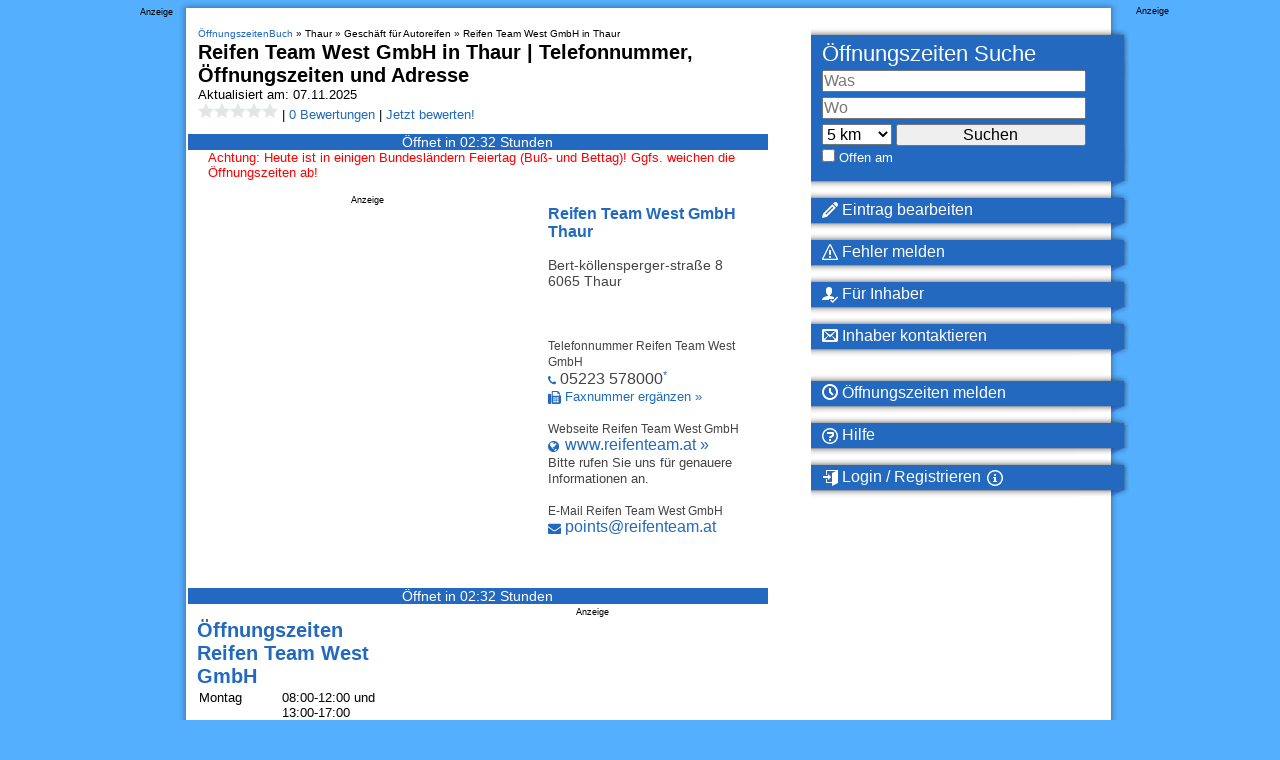

--- FILE ---
content_type: application/javascript
request_url: https://loader.oeffnungszeitenbuch.de/loader.min.js
body_size: 28360
content:
// 
//# sourceMappingURL=[data-uri]
(function(){function e(n,o){const r=t();return(e=function(e,t){return r[e-=328]})(n,o)}function t(){const e=["Failed to load website due to adblock: ","connection","postMessage","then","stopImmediatePropagation","host","eval","as_window_id","dWwyb3cwMWo5enE1OG1mazRjdjM3YWJzeWlndGVoNnhu","firefox","isNaN","coupang-dynamic","a2Zwdg==","floor",", cfRay: ","def","requestIdleCallback","decodeURI","_as_req","MyV0CXsycmNrZnlYUl0/TksmL0ZndztUU01tbi03X2lVLg==","encodeURIComponent","HTMLMediaElement","Worker","can't access user-agent","tcloaded","xhr.onreadystatechange not set","clearInterval","adthrive","findLastIndex","b3U3ZXJjdnc5bDAxeWdobmZpcDY4NWJ6eHF0YWszc2ptNA==","url","min","div","WEVRNSU8Sl9oIy4wZj92ZUs6ewlDdXRqYEJQOE5HVWIp","defineProperty","reserved1Output","gpt-publisher","bzlxemF4dHA0MDZ3a2U3aWIyZzM4Znltdmo1bGNoMW5y","configIndex","cDkxdHp4NGlic2h3ZjNxeWVuNTA2dWdvMm1rdjhscmpjNw==","PTZhMEc+UE9vMzdudj94JjFgXTJ0","bzVoa203OHVwMnl4d3Z6c2owYXQxYmdscjZlaTQzbmNx","delete","cWdwazM3NW50bDhqdzlybXgyaTBoYzF6dXY0b2J5NnNlZg==","error on googletag.pubads()","getAttribute","chrome","dispatchEvent","Element_attributes","promise","child-0","randomize","isSleipnir","wp-data","abs","html","Navigator","onreadystatechange","Math","wrong contentWindow","HTMLLinkElement","bWlsYmAjM0JhcV07RFRWP2UuPCAmYw==","Function","setIsTcfNeeded","adshieldAvgRTT","text","reduce","parse","slice","ABCDEFGHIJKLMNOPQRSTUVWXYZabcdefghijklmnopqrstuvwxyz","adshield-native","Element","Failed to load script: ","finally","property","innerHeight","max",'","width":160,"height":600,"position":{"selector":"div#contents","position-rule":"child-0","insert-rule":[]},"original-ads":[{"selector":"div#contents > span#ads"}],"attributes":[]}]}',"undefined","Yzc4NjNxYnNtd3k1NG90bmhpdjE=","ybar","N3k6eDIxOF1VI05DfW5XYU1Te0w=","b3V0cHV0","scrollY","Date.now is not a function","azUyM3RscHplcXZzMHlqaDgxb2d1YTZ3bmJyN2M5bWY0aQ==","Jm0yR1Q1SXJQIiAuQihvPTppZ2JKcFduejd0Y3ZOWmA+Cg==","_fa_","recovery","reserved2","https://","7Y6Y7J207KeA66W8IOu2iOufrOyYpOuKlCDspJEg66y47KCc6rCAIOuwnOyDne2WiOyKteuLiOuLpC4g7J6Q7IS47ZWcIOuCtOyaqeydhCDrs7TroKTrqbQgJ+2ZleyduCfsnYQg7YG066at7ZWY7IS47JqULg==","document.getElementsByTagName","URL","can't access document.hidden","sendBeacon","fetchLater","PEdjcE9JLwl6QVglNj85byByLmJtRlJpZT5Lc18pdjtWdQ==","edgios","getTime","Nm03a3dlM3Fhb2h1NWc0Yno4aQ==",'":[{"id":"',"__sa_","polarbyte","freestar","bmxvYw==","element-attributes","getOwnPropertyDescriptor","server","&host=","getComputedStyle","ZnU2cXI4cGlrd2NueDFhc3RtNDc5YnZnMmV6bG8wM2h5","DocumentFragment","azk2WUsodi8mSUNtR0IJNWJ6YT9IY1BfMVcgcVJvQS49Cg==","status","childNodes","document - link element","trim","duration","close","rtt","SharedStorageWorklet","lastIndexOf","img","tcString","idx","removeAttribute","/script/","btoa","eVw2WmcxcW1ea3pjJ3woWWlvUiI+Rgo=","XncgVl8xcWs2OmooImc+aSVlfEwyY0k=","PerformanceResourceTiming","adshield-api","raptive","__gpp not found within timeout","HTMLElement","utf-8","toPrimitive","getWindowId","dable-tdn","top","appendChild","document.hidden","ZGdnbg==","a3JCSnREKFFsdl4+I1toe1gxOW8mU0VBTS9uIk89IDA1UA==","mailto:","evaluate","traffective","d2VneWpwenV4MzhxMmE5dm1pZm90","gpt-adapex","parentElement","as-extra","json","resolve","bGU0OTcxbTVpcnB1a3hqdjNzcTJvOHk2MGduYnp0aHdmYQ==","head","Tig5fCEvX1JEdjZRKSI4P0wjaFdscjs=","VW4gcHJvYmzDqG1lIGVzdCBzdXJ2ZW51IGxvcnMgZHUgY2hhcmdlbWVudCBkZSBsYSBwYWdlLiBWZXVpbGxleiBjbGlxdWVyIHN1ciBPSyBwb3VyIGVuIHNhdm9pciBwbHVzLg==","self","replace","domain switch: no src attribute","aXRoYw==","728","json.parse","gpt-tdn","focus/","dmtkcw==","eventName","cmd","cssText","tag","poster","scrollWidth",", Forcepoint detected","adsinteractive","insertRule","append","yahoo-mail-v1","right","NGJvdjI4c3lxN3hhY2VnNjVmbTA5cnQzbGlobmt1empwMQ==","VHNwektcVnZMMzkpOlBSYTh4Oy51ZyhgdD93XTZDT2ZGMQ==","document.createElement","width not removed","ariaLabel","requestIdleCallback not exists","HTMLVideoElement","match","cGxiaTIxY3hmbW8zNnRuNTB1cQ==","KHIlOTZqVks3e2tQCWdEaE9jRnMnMTtNIkl1UVoveXFB","div#contents > span#ads","value","open","tagName","NzRoZnZidGNqMmVyb2EwdWw1Nnl3M2lucXhrZ3A5bTF6cw==","bWpiMGZldTZseng3a3FoZ29wNGF0ODMxYzkyeXdpcjVu","HTMLMetaElement","&domain=","FontFace","opera","innerHTML","__gpp","query","N2d0a3JwYzQ1bndoNmk4amZ2OTNic3lsYXFlem11Mm8xMA==","gpt-adingo","cmVzZXJ2ZWQxT3V0cHV0","encodeURI",'{"apply-ratio":1,"',"Window_decodeURIComponent","cookie","isArray","random","a24xZWhvNmZqYnI0MHB4YzlpMnE=","Nm52OGNqZ3picXMxazQ5d2x4NzUzYWU=","get","ssmas","script not executed(blob)","IntersectionObserverEntry","name","DOMTokenList","charset","android","Failed to fetch script: ","Element_innerHTML","ing","Failed to execute packing script","navigator","span","Window","content","NWY7VnQicURMQjkxJ20KfT9SNlMoWiNBYEpyMEhRbEtQKQ==","remove","action","window","char must be length 1","gpt-minutemedia","alt","czN6Ym85YWhnZjdsazV5MGN1bXJwcW53eDZpNGpldnQy","__tcfapi","KAlFSENfO3MvLldnTmZWbCB6OU1ZaFF9VGo6SkZVUykj","MUVIYi58dT9wKHFmUGl0eSdyNk8lCXc9XTlCSlJEOzo4aw==","Cf-Ray","hidden","eXB3engydXNtOG9nNXE3NHRhbmxiNnJpM3ZjZWhqOWtmMQ==","test/v1ew/failed",", StatusCode: [","gpt-interworks","gpt-firstimpression","gpt-andbeyond","listenerId","OWptYW53eXF4MHM1NHp1dG82aA==","close-error-report","parent","useractioncomplete","sectionChange","none","nextSibling","pathname","adpushup","anymind","unknown","userAgent","c204ZmtocndhOTR5MGV1cGoybnEx","https://report.error-report.com/modal?eventId=&error=","gpt-funke","reverse","crios","geniee-prebid","reserved1","MHQ4a2JmMjZ1ejlzbWg3MTRwY2V4eQ==","cmE7TUg3emZBb1EJeFRVaD9uPSFOSks5PHZgNXsjbVsz","http:","sping","removeChild","http","findIndex","EventTarget_addEventListener","NodeList","Y29rcQ==","outerWidth","ZmthZA==","shift","&title=","getElementsByTagName","responseXML","CSSStyleDeclaration","JlhEX1FPaE1ybHRwUjFjNHpHClk=","some","VzB8N196fXtyb1lraFhMXiUoJy8+TnRRR2d1WlNBNHZV","fxios/","AdShield API cmd","/resources/","aW5wdXQ=","stylesheet","HTMLScriptElement","charAt","whale","warn","Clean.io Inc.","data-resource","number","endpoint","map","fuse","gpt-ima-adshield","NmFreWhvcjgwbTM3c2xmdzF2eHA=","Node_appendChild","set","src","promise tainted","scrollX","symbol","sentrySampleRatio","[native code]","children","JSON","revokeObjectURL","Promise","document.querySelectorAll","gpt-nextmillennium","profile","localStorage","eDVBOGhFOT0KUUcxIkN1SidvVihJKT5sYlc0RCNlIEw2","dXk4b2EyczZnNGozMDF0OWJpcDdyYw==","fetch","reserved2Input","getElementsByClassName","entries","useragent","getBoundingClientRect","TkduRThhX3kuRmpZTz00dzNdcDc=","Click","initial","rel","fetchScript error(script malformed), url: ","domain switched","XMLHttpRequest.onreadystatechange","calculatorsoup.com","tri","pubkey","Timed out waiting for consent readiness","https://html-load.com","isInRootIframe","classList","gpt-enliple","test","getEntriesByType","string-api","bkVlSkthLjpQe0E7eDBVTCI0J1hGbXx9d2Z2elEjN1pTKA==","scrollX,Y","as-empty-bidder","fromEntries","&type=negotiate_fail","fromCharCode","prod","cGhtMjF2OWN3NGI3M3lnbG5meG90YXpzdWo4cXJrNjUwaQ==","cmVzZXJ2ZWQySW5wdXQ=","cXA1cjg0Mnljdnhqb3diYXo3dWh0czlnazZpMGVtbjEzZg==","], X-Crc32: ","innerText","alert","extra","srcdoc","Loader aborted: ","length","OTF5c3hlOGx1b3JuNnZwY2l3cQ==","token=","function a0v(F,v){const h=a0F();return a0v=function(L,H){L=L-0x85;let E=h[L];return E;},a0v(F,v);}function a0F(){const y=['length','includes','removeEventListener','99DdfTHL','message','426867skijjn','926090UmJmXE','5618020JaGBio','forEach','delete','9152640ERdRZO','get','c3RyaW5n','setTimeout','handleEvent','eval','requestIdleCallback','399064oRTnwg','168YhZGAx','test','requestAnimationFrame','error','call','set','addEventListener','filter','load','61678oqLYfA','setInterval','ZnVuY3Rpb24','prototype','click','3732384LyVUeN','27bKBjKK','slice'];a0F=function(){return y;};return a0F();}(function(F,v){const i=a0v,h=F();while(!![]){try{const L=-parseInt(i(0x94))/0x1+parseInt(i(0x9e))/0x2*(parseInt(i(0x86))/0x3)+-parseInt(i(0xa3))/0x4+parseInt(i(0x89))/0x5+parseInt(i(0x8d))/0x6+parseInt(i(0x88))/0x7*(parseInt(i(0x95))/0x8)+-parseInt(i(0xa4))/0x9*(parseInt(i(0x8a))/0xa);if(L===v)break;else h['push'](h['shift']());}catch(H){h['push'](h['shift']());}}}(a0F,0xf2094),((()=>{const G=a0v,F=(E,B)=>typeof E===B,v=atob(G(0xa0)),h=atob(G(0x8f));if(!F(h,h))return;{const E=RegExp[G(0xa1)][G(0x96)];RegExp[G(0xa1)][G(0x96)]=function(B){const g=G;return E[g(0x99)](this,B);};}[G(0x97),G(0x93),G(0x9f),G(0x90)][G(0x9c)](B=>window[B])[G(0x8b)](B=>window[B]=H(window[B],B)),EventTarget[G(0xa1)][G(0x9b)]=H(EventTarget[G(0xa1)][G(0x9b)],G(0x9b),0x1),EventTarget[G(0xa1)][G(0x85)]=H(EventTarget[G(0xa1)][G(0x85)],G(0x85),0x1);const L=new Map();function H(B,u){const P=G;let p=arguments[P(0xa6)]>0x2&&void 0x0!==arguments[0x2]?arguments[0x2]:0x0;return function(){const o=P;for(var S=arguments[o(0xa6)],K=new Array(S),N=0x0;N<S;N++)K[N]=arguments[N];const Q=K[o(0xa5)](0x0,p),Y=K[p],b=K[o(0xa5)](p+0x1);if(!Y)return B[o(0x99)](this,...K);if(o(0x9f)!==u&&o(0x90)!==u&&!F(Y,v)&&!F(Y[o(0x91)],v))return B[o(0x99)](this,...K);let f=null;if(o(0x9b)===u||o(0x85)===u){const I=[o(0x9d),o(0x98),o(0x87),o(0xa2)],J=Q[0x0];if(!I[o(0xa7)](J))return B[o(0x99)](this,...K);L[o(0x8e)](this)||L[o(0x9a)](this,new Map()),L[o(0x8e)](this)[o(0x8e)](J)||L[o(0x8e)](this)[o(0x9a)](J,new Map()),f=L[o(0x8e)](this)[o(0x8e)](J)[o(0x8e)](Y);}if(f=f||function(){const W=o;for(var x=arguments[W(0xa6)],X=new Array(x),m=0x0;m<x;m++)X[m]=arguments[m];return F(Y,v)?Y[W(0x99)](this,...X):F(Y,h)?window[W(0x92)](Y):F(Y[W(0x91)],v)?Y[W(0x91)][W(0x99)](Y,...X):void 0x0;},o(0x9b)===u){const x=Q[0x0];L[o(0x8e)](this)[o(0x8e)](x)[o(0x9a)](Y,f);}else{if(o(0x85)===u){const X=Q[0x0],m=L[o(0x8e)](this)[o(0x8e)](X)[o(0x8e)](Y)||Y;return L[o(0x8e)](this)[o(0x8e)](X)[o(0x8c)](Y),B[o(0x99)](this,...Q,m,...b);}}return B[o(0x99)](this,...Q,f,...b);};}})()));","script not executed(inline)","output","textContent","ODk1dDdxMWMydmVtZnVrc2w2MGh5empud28zNGJ4cGdp","RegExp","minutemedia","isInAdIframe","function a0Z(e,Z){const L=a0e();return a0Z=function(w,Q){w=w-0xf2;let v=L[w];return v;},a0Z(e,Z);}function a0e(){const eD=['onload','as_','526myoEGc','push','__sa_','__as_ready_resolve','__as_rej','addEventListener','LOADING','XMLHttpRequest','entries','getOwnPropertyDescriptor','_as_prehooked_functions','status','script_onerror','__fr','xhr_defer','href','isAdBlockerDetected','length','then','8fkpCwc','onerror','apply','readyState','_as_prehooked','set','__as_new_xhr_data','Window','catch','charCodeAt','location','document','onreadystatechange','__as_xhr_open_args','_as_injected_functions','DONE','open','toLowerCase','handleEvent','defineProperty','name','54270lMbrbp','__as_is_xhr_loading','prototype','decodeURIComponent','contentWindow','EventTarget','407388pPDlir','__as_xhr_onload','collect','get','call','JSON','setAttribute','Element','btoa','__as_is_ready_state_change_loading','GET','4281624sRJEmx','__origin','currentScript','1433495pfzHcj','__prehooked','1079200HKAVfx','window','error','687boqfKv','fetch','load','1578234UbzukV','function','remove','hostname','adshield'];a0e=function(){return eD;};return a0e();}(function(e,Z){const C=a0Z,L=e();while(!![]){try{const w=-parseInt(C(0x10a))/0x1*(-parseInt(C(0x114))/0x2)+-parseInt(C(0xf7))/0x3+-parseInt(C(0x127))/0x4*(parseInt(C(0x13c))/0x5)+parseInt(C(0x10d))/0x6+parseInt(C(0x105))/0x7+parseInt(C(0x107))/0x8+-parseInt(C(0x102))/0x9;if(w===Z)break;else L['push'](L['shift']());}catch(Q){L['push'](L['shift']());}}}(a0e,0x24a95),((()=>{'use strict';const m=a0Z;const Z={'HTMLIFrameElement_contentWindow':()=>Object[m(0x11d)](HTMLIFrameElement[m(0xf3)],m(0xf5)),'XMLHttpRequest_open':()=>Q(window,m(0x11b),m(0x137)),'Window_decodeURIComponent':()=>Q(window,m(0x12e),m(0xf4)),'Window_fetch':()=>Q(window,m(0x12e),m(0x10b)),'Element_setAttribute':()=>Q(window,m(0xfe),m(0xfd)),'EventTarget_addEventListener':()=>Q(window,m(0xf6),m(0x119))},L=m(0x116)+window[m(0xff)](window[m(0x131)][m(0x123)]),w={'get'(){const R=m;return this[R(0xf9)](),window[L];},'collectOne'(v){window[L]=window[L]||{},window[L][v]||(window[L][v]=Z[v]());},'collect'(){const V=m;window[L]=window[L]||{};for(const [v,l]of Object[V(0x11c)](Z))window[L][v]||(window[L][v]=l());}};function Q(v,l,X){const e0=m;var B,s,y;return e0(0x108)===l[e0(0x138)]()?v[X]:e0(0x132)===l?null===(B=v[e0(0x132)])||void 0x0===B?void 0x0:B[X]:e0(0xfc)===l?null===(s=v[e0(0xfc)])||void 0x0===s?void 0x0:s[X]:null===(y=v[l])||void 0x0===y||null===(y=y[e0(0xf3)])||void 0x0===y?void 0x0:y[X];}((()=>{const e2=m;var v,X,B;const y=W=>{const e1=a0Z;let b=0x0;for(let O=0x0,z=W[e1(0x125)];O<z;O++){b=(b<<0x5)-b+W[e1(0x130)](O),b|=0x0;}return b;};null===(v=document[e2(0x104)])||void 0x0===v||v[e2(0x10f)]();const g=function(W){const b=function(O){const e3=a0Z;return e3(0x113)+y(O[e3(0x131)][e3(0x110)]+e3(0x11e));}(W);return W[b]||(W[b]={}),W[b];}(window),j=function(W){const b=function(O){const e4=a0Z;return e4(0x113)+y(O[e4(0x131)][e4(0x110)]+e4(0x135));}(W);return W[b]||(W[b]={}),W[b];}(window),K=e2(0x113)+y(window[e2(0x131)][e2(0x110)]+e2(0x12b));(X=window)[e2(0x117)]||(X[e2(0x117)]=[]),(B=window)[e2(0x118)]||(B[e2(0x118)]=[]);let x=!0x1;window[e2(0x117)][e2(0x115)](()=>{x=!0x0;});const E=new Promise(W=>{setTimeout(()=>{x=!0x0,W();},0x1b5d);});function N(W){return function(){const e5=a0Z;for(var b=arguments[e5(0x125)],O=new Array(b),z=0x0;z<b;z++)O[z]=arguments[z];return x?W(...O):new Promise((k,S)=>{const e6=e5;W(...O)[e6(0x126)](k)[e6(0x12f)](function(){const e7=e6;for(var f=arguments[e7(0x125)],q=new Array(f),A=0x0;A<f;A++)q[A]=arguments[A];E[e7(0x126)](()=>S(...q)),window[e7(0x118)][e7(0x115)]({'type':e7(0x10b),'arguments':O,'errArgs':q,'reject':S,'resolve':k});});});};}const I=W=>{const e8=e2;var b,O,z;return e8(0x101)===(null===(b=W[e8(0x134)])||void 0x0===b?void 0x0:b[0x0])&&0x0===W[e8(0x11f)]&&((null===(O=W[e8(0x134)])||void 0x0===O?void 0x0:O[e8(0x125)])<0x3||!0x1!==(null===(z=W[e8(0x134)])||void 0x0===z?void 0x0:z[0x2]));},M=()=>{const e9=e2,W=Object[e9(0x11d)](XMLHttpRequest[e9(0xf3)],e9(0x133)),b=Object[e9(0x11d)](XMLHttpRequest[e9(0xf3)],e9(0x12a)),O=Object[e9(0x11d)](XMLHttpRequestEventTarget[e9(0xf3)],e9(0x128)),z=Object[e9(0x11d)](XMLHttpRequestEventTarget[e9(0xf3)],e9(0x112));W&&b&&O&&z&&(Object[e9(0x13a)](XMLHttpRequest[e9(0xf3)],e9(0x133),{'get':function(){const ee=e9,k=W[ee(0xfa)][ee(0xfb)](this);return(null==k?void 0x0:k[ee(0x103)])||k;},'set':function(k){const eZ=e9;if(x||!k||eZ(0x10e)!=typeof k)return W[eZ(0x12c)][eZ(0xfb)](this,k);const S=f=>{const eL=eZ;if(this[eL(0x12a)]===XMLHttpRequest[eL(0x136)]&&I(this))return this[eL(0x100)]=!0x0,E[eL(0x126)](()=>{const ew=eL;this[ew(0x100)]&&(this[ew(0x100)]=!0x1,k[ew(0xfb)](this,f));}),void window[eL(0x118)][eL(0x115)]({'type':eL(0x122),'callback':()=>(this[eL(0x100)]=!0x1,k[eL(0xfb)](this,f)),'xhr':this});k[eL(0xfb)](this,f);};S[eZ(0x103)]=k,W[eZ(0x12c)][eZ(0xfb)](this,S);}}),Object[e9(0x13a)](XMLHttpRequest[e9(0xf3)],e9(0x12a),{'get':function(){const eQ=e9;var k;return this[eQ(0x100)]?XMLHttpRequest[eQ(0x11a)]:null!==(k=this[eQ(0x12d)])&&void 0x0!==k&&k[eQ(0x12a)]?XMLHttpRequest[eQ(0x136)]:b[eQ(0xfa)][eQ(0xfb)](this);}}),Object[e9(0x13a)](XMLHttpRequestEventTarget[e9(0xf3)],e9(0x128),{'get':function(){const ev=e9,k=O[ev(0xfa)][ev(0xfb)](this);return(null==k?void 0x0:k[ev(0x103)])||k;},'set':function(k){const el=e9;if(x||!k||el(0x10e)!=typeof k)return O[el(0x12c)][el(0xfb)](this,k);const S=f=>{const er=el;if(I(this))return this[er(0xf2)]=!0x0,E[er(0x126)](()=>{const eX=er;this[eX(0xf2)]&&(this[eX(0xf2)]=!0x1,k[eX(0xfb)](this,f));}),void window[er(0x118)][er(0x115)]({'type':er(0x122),'callback':()=>(this[er(0xf2)]=!0x1,k[er(0xfb)](this,f)),'xhr':this});k[er(0xfb)](this,f);};S[el(0x103)]=k,O[el(0x12c)][el(0xfb)](this,S);}}),Object[e9(0x13a)](XMLHttpRequestEventTarget[e9(0xf3)],e9(0x112),{'get':function(){const eB=e9;return z[eB(0xfa)][eB(0xfb)](this);},'set':function(k){const es=e9;if(x||!k||es(0x10e)!=typeof k)return z[es(0x12c)][es(0xfb)](this,k);this[es(0xf8)]=k,this[es(0x119)](es(0x109),S=>{const ey=es;I(this)&&window[ey(0x118)][ey(0x115)]({'type':ey(0x122),'callback':()=>{},'xhr':this});}),z[es(0x12c)][es(0xfb)](this,k);}}));};function P(W){return function(){const eg=a0Z;for(var b=arguments[eg(0x125)],O=new Array(b),z=0x0;z<b;z++)O[z]=arguments[z];return this[eg(0x134)]=O,W[eg(0x129)](this,O);};}function Y(W,b,O){const et=e2,z=Object[et(0x11d)](W,b);if(z){const k={...z,'value':O};delete k[et(0xfa)],delete k[et(0x12c)],Object[et(0x13a)](W,b,k);}else W[b]=O;}function D(W,b,O){const ej=e2,z=W+'_'+b,k=w[ej(0xfa)]()[z];if(!k)return;const S=ej(0x108)===W[ej(0x138)]()?window:ej(0x132)===W?window[ej(0x132)]:ej(0xfc)===W?window[ej(0xfc)]:window[W][ej(0xf3)],f=function(){const eK=ej;for(var A=arguments[eK(0x125)],U=new Array(A),F=0x0;F<A;F++)U[F]=arguments[F];try{const J=j[z];return J?J[eK(0xfb)](this,k,...U):k[eK(0xfb)](this,...U);}catch(G){return k[eK(0xfb)](this,...U);}},q=O?O(f):f;Object[ej(0x13a)](q,ej(0x13b),{'value':b}),Object[ej(0x13a)](q,ej(0x106),{'value':!0x0}),Y(S,b,q),window[ej(0x117)][ej(0x115)](()=>{const ex=ej;window[ex(0x111)]&&!window[ex(0x111)][ex(0x124)]&&S[b]===q&&Y(S,b,k);}),g[z]=q;}window[K]||(w[e2(0xf9)](),D(e2(0x11b),e2(0x137),P),D(e2(0xfe),e2(0xfd)),D(e2(0x12e),e2(0x10b),N),(function(){const eN=e2,W=(z,k)=>new Promise((S,f)=>{const eE=a0Z,[q]=k;q[eE(0x121)]?f(k):(E[eE(0x126)](()=>f(k)),z[eE(0x119)](eE(0x10c),()=>S()),window[eE(0x118)][eE(0x115)]({'type':eE(0x120),'reject':()=>f(k),'errArgs':k,'tag':z}));}),b=Object[eN(0x11d)](HTMLElement[eN(0xf3)],eN(0x128));Object[eN(0x13a)](HTMLElement[eN(0xf3)],eN(0x128),{'get':function(){const eI=eN,z=b[eI(0xfa)][eI(0xfb)](this);return(null==z?void 0x0:z[eI(0x103)])||z;},'set':function(z){const eo=eN;var k=this;if(x||!(this instanceof HTMLScriptElement)||eo(0x10e)!=typeof z)return b[eo(0x12c)][eo(0xfb)](this,z);const S=function(){const ei=eo;for(var f=arguments[ei(0x125)],q=new Array(f),A=0x0;A<f;A++)q[A]=arguments[A];return W(k,q)[ei(0x12f)](U=>z[ei(0x129)](k,U));};S[eo(0x103)]=z,b[eo(0x12c)][eo(0xfb)](this,S);}});const O=EventTarget[eN(0xf3)][eN(0x119)];EventTarget[eN(0xf3)][eN(0x119)]=function(){const eM=eN;for(var z=this,k=arguments[eM(0x125)],S=new Array(k),f=0x0;f<k;f++)S[f]=arguments[f];const [q,A,...U]=S;if(x||!(this instanceof HTMLScriptElement)||eM(0x109)!==q||!(A instanceof Object))return O[eM(0xfb)](this,...S);const F=function(){const eP=eM;for(var J=arguments[eP(0x125)],G=new Array(J),H=0x0;H<J;H++)G[H]=arguments[H];return W(z,G)[eP(0x12f)](T=>{const eY=eP;eY(0x10e)==typeof A?A[eY(0x129)](z,T):A[eY(0x139)](...T);});};O[eM(0xfb)](this,q,F,...U);};}()),M(),window[K]=!0x0);})());})()));","reserved1Input","aXJycg==","gpt-anymind","innerWidth","javascript:","prototype","eDI5aGI4cHd2c2lsY21xMDY1dDQzN3JueXVvMWpmemtl","gpt-highfivve","Firefox/","adsense","document.querySelector","flatMap","@@toPrimitive must return a primitive value.","Date.now is not a number","teads","input","&url=","outerHeight","alphaStr","requestAnimationFrame","HTMLIFrameElement","reserved2Output","dable","/report?","error","<html></html>","stopPropagation","aditude","S1ppe140PG0iNSdjJQpYTHVyeXBxQThbZUl3LURSfGtiQg==","math-random","replaceScriptElementAsync","eDhiM2xuMWs5bWNlaXM0dTB3aGpveXJ6djVxZ3RhcGYyNw==","script malformed. source length: ","keys","cmVzZXJ2ZWQy","atob-btoa","async","HTMLImageElement","setProperty","constructor","/view","data:","forEach","race","Y3J4bWpmN3loZ3Q2bzNwOGwwOWl2","getPropertyValue","data-sdk","players","isInIframe","contentDocument","eventId=","Failed to get key from: ","Element_setAttribute","b2lscjg3dDZnMXFiejVlZjRodnB5Y3VqbXgzbndzMDJrOQ==","Integrity check failed: ","div#contents","wrong googletag.pubads()","join",", body: ","AdShield API cmd.push result","closest","TopLevelCss","base64 failed","v7.4.2","matches","eDUwdzRvZTdjanpxOGtyNmk5YWZ0MnAxbmd1bG0zaHlidg==","), url: ","pubads","opt/","parseFromString","aXZtc2xyNDhhY2Uzem9rZ3h0MTBiNnA=","outerHTML","blob:","adlib","abc","call","em5iZw==","tel:","width","Window_fetch","HTMLStyleElement","Py0wOHRQKEpIMUVHeyVbaiZzIiBENWs=","script:","brave","a3luYg==","setTimeout","728px",". Phase: ","startsWith","replaceSync","&is_brave=","c3ZtbQ==","charCodeAt","baseURI","Node_baseURI","safari","HTMLFormElement","tpmn","elem","Rzc1MmVgTFh4J1ptfTk8CXs/Rg==","d3IyNzV5b2dzajRrdjAzaXpjbngxdWFxYjhwZmxtNnRo","isGecko","cadmus script blocked","Y3E5ODM0a2h3czJ0cmFnajdmbG55bXU=","N3o+Z317L1cjYGNbWlQmc0k8Mi1oYUtYWW4Kbyl4U0ZB","referrer","#as_domain","exec","scrollHeight","gpt-adsinteractive","attributionSrc","MW53c3I3dms4ZmgwbDN1dDkyamlncXg2ejQ1Y3BibXlv","originalUrl","Yml4cXJod245emptNTRvMTJmZTBz","gpt-nextmillenium","4854276SvedSv","ME5tfXViQzlMNmt7Nygibng+cz1Lb11JQncveVNnZiVX","replaceChild","naver","elementFromPoint","combo","Forcepoint","PerformanceEntry","player","add","adingo","all","eDxbeWtZJTEtc0s5X0MwUmFqIzhPTGxdL0h3aHFGVQkz","O2ZlUVhcLk54PHl9MgpVOWJJU0wvNmkhWXUjQWh8Q15a","cmVzZXJ2ZWQxSW5wdXQ=","ZW93NXJmbHVxOHg0emdqNzBwMTNjaTZtaDJzOXRua2Fidg==","frameElement","setImmediate","clearTimeout","YTI3NGJjbGp0djBvbXc2ejlnNXAxM3VzOGVraHhpcmZx","now","height","Response","Map","TlhHdDU9fV1iSWtoKThUPnAtfGVXcw==","ZndiaA==","Date","signalStatus","document.classList.remove not work","adfit","getDeviceInfo","get-computed-style","setInterval","bottom","title","LklwPnN6SjhFd2FoWU0vdjt5S2M9ZgooW19UIHEzbk9T","write","document","application/javascript","XnpHW3dtCkNgPThCdj48Jl0wOlQgTCNweDNYbGktbikuNA==","&request_id=","document.documentElement.clientWidth, clientHeight","HTMLAnchorElement","fGAJJ1JxajZDTldIXUk4c3g3dTNm","ar-v1","reject","querySelectorAll","iterator","&error=","bWFHO0ZULmUyY1l6VjolaX0pZzRicC1LVVp5PHdMCl8/","parentNode","iframe","function","parseFloat","status code: ","Headers","MWtvaG12NHJsMDgzNjJhaXA3ZmpzNWN0YnF5Z3p3eG5l","encodedBodySize","document.getElementById","enliple","/resources/v2/","geniee","dXl5aw==",'{"type": "tag", "marshalled": "<html></html>"}',"cache_is_blocking_ads","removeProperty","reload","Invalid protect url: ","removeItem","Invalid protect url prefix: ","as-revalidator","adshieldMaxRTT","article","2992650qYRKeE","https://report.error-report.com/modal?eventId=&error=Vml0YWwgQVBJIGJsb2NrZWQ%3D&domain=",", source length: ","WwllJjVCXlc+MCMKcmJxSTd9LUF8Yw==","catch","M2M1MWdvcTQwcHphbDlyNnh1dnRrZXkyc3duajdtaWhi","currentScript","getElementById","debug","data","resources://","version=","getItem","searchParams","location","em1wYw==","NW52MWllZ3phMjY5anU4c29reTA0aDNwN3JsdGN4bWJx","HTMLSourceElement","regexp-test","resource","contentWindow","(function(){","includes","Node_insertBefore","decodeURIComponent","overflow","visualViewport","opr","isSafari","Event","ping","gecko/","fetchScript error(status: ","setAttribute","MessageEvent","Object","474668eYtxIs","eTkzcmZ0czdseHE4dmtnamVuNW0waTZ3emhhcDF1Y2Iybw==","gpt-rubicon","57940vwAXbQ","gpt-clickio","attributes","document.getElementsByClassName","dzFHcD4weUJgNVl0XGU0Ml1eQzNPVVhnYiBufWEnVGZxew==","bnh6bg==","RVlmP1JOMmF9V2JVNWVIX3xTdEpv","childElementCount","insertBefore","removeEventListener","srcset","blN5TkRHJ01qL288VSBsIlFFa21pWDJIe1pZSmg0JT1f","aTtVaidbPHciRFQwbFpMZ1M4ZiNoeHNNVn10eTpFLSlg","UUNBQlYiXSMwamImV282dDpVdWlIZzFyUEQ0JSlSbE5rLQ==","fXFCPHpgUFpbWUg6MHNqdmFPcA==","loader","cmVzZXJ2ZWQx","aWQ=","indexOf","eventStatus","from","as-async","toString","Element_getAttribute","as_loader_version","appendScriptElementAsync","https://report.error-report.com/modal?","153702FUItXL","insertAfter","aXp4c29tcWgzcDhidmdhNDl3N2Z5MnRsdWM2ZTVuMDFy","adshield","Css","eX1YV11PJkdsL0N0KXNZQjgtYkY0UgpEJ3BTRTBcdS5aUA==","jkl","YmphM3prZnZxbHRndTVzdzY3OG4=","frames","_isTcfNeeded","ghi","CrOS","&message=","matchAll","responseText","check","filter","bXRlcWgweXM2MnAxZnhqNTg5cm80YXVuemxpZzNjN3diaw==","gpt-vuukle","bTg5NjFxd3pnaHUyN3hlb2FwbjNrNWlsdnJmamM0c3l0MA==","gpt-geniee","collect","InE0CkozZmtaaGombHRgd0g1MFQ9J2d8KEVQW0ItUVlE","AdShield API","QjggL1k5b11WSENfcDN5dApoVE9OaTVxNklHLXI9Mmcl","send","Array","bml1ZTh0bXlhY2ozbDkxcTY1Znhid3pydjdwbzJnazQw","statusText","isBrave","type","googletag","worldhistory.org","pagehide","message","getGPPData","sleipnir/","https:","loading","26328UGfxaq","copyScriptElement","transferSize","response","text/css","stack","MG96dXBrcng2cWp3bnlnbDM0bTdpOXRoMWY4djJiZWM1","insertAdjacentElement","Failed to decode protect-url: url is empty","find","Date.now","Blob","gpt-adpushup","try-catch","addModule","SktqJUlWels8RUgmPUZtaWN1TS46CVMteFBvWnM3CmtB","inventories_key","log","Node","})()","parseInt","responseType","getAttributeNames","port","true","Version/","cultureg",", X-Length: ","as_","search","writeln","addEventListener","edl","VHg8V3xYdmN1YkN6LWVrVS8gb2lNCSY6JUlnPjJoe3Nb","data-query","body","tags","http://","268pTFUZP","samsungbrowser","ZT9gM0FVPDJaWzsJaUpFRlYnfFBhOFQ1ai0udiA6cSNIKQ==","M2Jwa2ltZnZ4ZTcxNm56b3lydzBxNTI=","ar-yahoo-v1","document.classList.contains","QiBjMQkzRlklPGZfYjJsdV44Wk5DeiNHJ3ZXTTdyJlE9","MessagePort","confirm","snigel","AS-ENCODED-VAL","href","dataset","script","XMLHttpRequest","Number","performance","api","edg/","c3hwMlc5IC0zT25TJjdIPXJWNEQ7VFthdyFdTUFJL31MbA==","EventTarget","X-Crc32","about:","XHlqTUYtZiJSWwlId3hucylwSUMxPTI1OEU5NlBLOkpPCg==","loader-check","CSSStyleDeclaration.set/get/removeProperty","insertAdjacentHTML","isFirefox",".js","CSSStyleSheet","IFrame","origin","UserAgent","setAttributeNS","cWJ1dw==","string","Script","N3VpbDVhM2d4YnJwdHZqZXltbzRjMDl3cXpzNjgybmYx","X-Length","Zm1qeA==","hostage","language","style","ddg/","cnlwYQ==","version","symplr","NFdCXTM+CW89bk12Y0thd19yVlI3emxxbSlGcGA6VGdPJw==","edge","POST","left","return this","push","UWpeIE5DVXY1NGxlIlZNbV8zMEdM","YEg7NFN5TUIuCmZ1eG52I1JyUDNFSlEmOVlbTzBjCUNVbw==","dmJybDRzN3U5ZjhuejVqcHFpMG13dGU2Y3loYWcxM294","as_modal_loaded","sdkVersion","pubstack","a2AoNTl3aikie2c+c1xvNlRpQXgKTFA/cWFwdDBdLUl5ZQ==","Error","Chrome/","responseURL","intersectionRatio","object-keys","atob","querySelector","Element.remove","djlhcHlpazYyMzBqNW1sN244YnVxcmYxemdzY2V3eHQ0","width not set properly","source","element-tagName","headers","mezzomedia","link","object","513oVjNrA","dXNqbDRmaHdicHIzaXl6NXhnODZtOWV2Y243b2swYTIxdA==","split","httpEquiv","inventory_name","document - find element","hasAttribute","picrew.me","error on contentWindow","Document","endsWith","setItem","hostname","URLSearchParams","load","last_bfa_at","[data-uri]","str","cXhuNml1cDNvdDhnejdmbGN3MDlieQ==","Jmo8UkRzW1c+YnVrTWBjPzEpCWw=","MzZxejBtdjl0bmU3a3dyYTVpMXVqeDI4b3lmc3BjZ2xoNA==","trident","core-ads","target","120462pyzEPP",", Script-Crc32: ","ZWhvcg==","intersectionRect","stringify","AdShield API cmd.push","setHTMLUnsafe","width: 100vw; height: 100vh; z-index: 2147483647; position: fixed; left: 0; top: 0;","hash","createElement","string-try-catch","contains","w2g","cmVzZXJ2ZWQyT3V0cHV0","__tcfapi not found within timeout","display","Invalid reserved state: ","VGhlcmUgd2FzIGEgcHJvYmxlbSBsb2FkaW5nIHRoZSBwYWdlLiBQbGVhc2UgY2xpY2sgT0sgdG8gbGVhcm4gbW9yZS4=","num","nhn","dVY2fSlRJz9Ee1NlQU1YNDtFZg==","https://cadmus.script.ac","eWJmcQ==","createObjectURL","Url","nthChildOf","String","toLowerCase","isSamsungBrowser","(E2) Invalid protect url: ","DOMParser","onLine","documentElement","cachedResultIsInAdIframe","protocol","X2w8IFZ6cURGOjJnNjF3e2ltKCI3TEFaYS9eaiVcJ0s/","document.head.appendChild, removeChild, childNodes","gpt-adshield","className","as_domain","bTByeWlxdDgzNjJwMWZhdWxqNHpnaA==","boundingClientRect","data-src","_as_res","aG5bUlhtfERPSC86LkVWS0o7NH1TVQ==","resources-v2://","e2VGJU9YclEyPm5wM0pOXTQ3dQ==","concat","apply","readyState","test/view/passed"];return(t=function(){return e})()}(function(){const n=e,o=t();for(;;)try{if(567003===-parseInt(n(616))/1+-parseInt(n(646))/2+-parseInt(n(823))/3+-parseInt(n(723))/4*(-parseInt(n(619))/5)+-parseInt(n(580))/6+parseInt(n(507))/7+-parseInt(n(685))/8*(-parseInt(n(799))/9))break;o.push(o.shift())}catch(e){o.push(o.shift())}})(),(()=>{"use strict";const t=e;var n={};n.g=function(){const t=e;if(t(798)==typeof globalThis)return globalThis;try{return this||new Function(t(774))()}catch(e){if(t(798)==typeof window)return window}}();const o=t=>{const n=e;let o=0;for(let e=0,r=t[n(380)];e<r;e++)o=(o<<5)-o+t[n(484)](e),o|=0;return o},r=class{static[t(661)](){const e=t;var n,r;let i=arguments[e(380)]>0&&void 0!==arguments[0]?arguments[0]:e(962),c=!(arguments[e(380)]>1&&void 0!==arguments[1])||arguments[1];const a=Date[e(527)](),s=a-a%864e5,l=s-864e5,d=s+864e5,u=e(713)+o(i+"_"+s),m=e(713)+o(i+"_"+l),f=e(713)+o(i+"_"+d);return u===m||u===f||m===f||!(null!==(n=null!==(r=window[u])&&void 0!==r?r:window[m])&&void 0!==n?n:window[f])&&(c&&(window[u]=!0,window[m]=!0,window[f]=!0),!0)}};function i(e){const n=t;return(i=n(559)==typeof Symbol&&n(1184)==typeof Symbol[n(554)]?function(e){return typeof e}:function(e){const t=n;return e&&t(559)==typeof Symbol&&e[t(431)]===Symbol&&e!==Symbol[t(397)]?t(1184):typeof e})(e)}function c(n,o,r){const c=t;return a=function(t){const n=e;if(n(798)!=i(t)||!t)return t;var o=t[Symbol[n(1011)]];if(void 0!==o){var r=o[n(467)](t,n(758));if(n(798)!=i(r))return r;throw new TypeError(n(404))}return String(t)}(o),(o=c(1184)==i(a)?a:a+"")in n?Object[c(908)](n,o,{value:r,enumerable:!0,configurable:!0,writable:!0}):n[o]=r,n;var a}const a=8e3;class s{static[t(937)](e){this[t(655)]=e}static[t(1087)](e){const n=t;let o=!(arguments[n(380)]>1&&void 0!==arguments[1])||arguments[1],r=arguments[n(380)]>2&&void 0!==arguments[2]?arguments[2]:n(337);try{return o&&(e=l(e)),window[r][n(592)](e)}catch(e){return""}}static[t(1180)](n,o){const r=t;let i=!(arguments[r(380)]>2&&void 0!==arguments[2])||arguments[2],c=arguments[r(380)]>3&&void 0!==arguments[3]?arguments[3]:r(337);try{if(i&&(n=l(n)),!this[r(655)])return window[c][r(810)](n,o);!async function(){const t=r,{enableGpp:i=!1}={},s=await function(){const{tcfTimeoutMs:t=a,requireTcString:n=!0}={};return new Promise((async(o,r)=>{const i=e;try{var c,s;await function(){const t=e;let n=arguments[t(380)]>0&&void 0!==arguments[0]?arguments[0]:a;return new Promise(((e,o)=>{const r=t,i=Date[r(527)](),c=()=>{const t=r;t(559)!=typeof window[t(1111)]?Date[t(527)]()-i>n?o(new Error(t(837))):setTimeout(c,50):e(window[t(1111)])};c()}))}(t);let l=!1;const d=e=>!(!e||i(898)!==e[i(638)]&&i(1126)!==e[i(638)]||n&&!e[i(998)]),u=(e,t)=>{const n=i;if(t&&!l&&d(e)){l=!0;try{var r,c;null===(r=(c=window)[n(1111)])||void 0===r||r[n(467)](c,n(628),2,(()=>{}),e[n(1122)])}catch{}o(e)}};null===(c=(s=window)[i(1111)])||void 0===c||c[i(467)](s,i(716),2,u),setTimeout((()=>{l||r(new Error(i(356)))}),t)}catch(e){r(e)}}))}();let l;if(i)try{l=await function(){const t=e;let n=arguments[t(380)]>0&&void 0!==arguments[0]?arguments[0]:6e3;return new Promise(((e,o)=>{const r=t,i=Date[r(527)](),c=()=>{const t=r;t(559)!=typeof window[t(1074)]?Date[t(527)]()-i>n?o(new Error(t(1008))):setTimeout(c,50):(()=>{const n=t;try{var o,r,i,c;null===(o=(r=window)[n(1074)])||void 0===o||o[n(467)](r,n(716),((t,o)=>{const r=n;o&&t&&(r(1127)===t[r(1041)]||r(534)===t[r(1041)])&&e(t)})),null===(i=(c=window)[n(1074)])||void 0===i||i[n(467)](c,n(681),((t,o)=>{o&&t&&e({eventName:n(348),data:t})}))}catch{}})()};c()}))}()}catch(e){console[t(1170)](e)}await Promise[t(1027)]((e=>{const r=t;let{tcData:i,gppInfo:a}=e;window[c][r(810)](n,o)})({tcData:s,gppInfo:l}))}()}catch(e){}}static[t(1104)](e){const n=t;let o=!(arguments[n(380)]>1&&void 0!==arguments[1])||arguments[1],r=arguments[n(380)]>2&&void 0!==arguments[2]?arguments[2]:n(337);try{return o&&(e=l(e)),window[r][n(575)](e)}catch(e){}}}c(s,t(655),!1);const l=e=>""[t(870)](window[t(594)][t(879)],t(961))[t(870)](btoa(e));class d{static[t(675)](){const e=t;try{if(null!=window[e(1099)][e(475)]&&e(675)===window[e(1099)][e(475)][e(675)][e(1091)])return!0}catch(e){}return!1}static[t(608)](){const e=t;try{if(d[e(675)]())return!1;const t=navigator[e(1134)][e(850)](),n=[e(487)];return![e(920),e(771),e(741),e(607),e(1072),e(460),e(820),e(1139),e(883),e(1169),e(766),e(510),e(972)][e(1160)]((n=>t[e(602)](n)))&&n[e(1160)]((n=>t[e(602)](n)))}catch(e){}return!1}static[t(750)](){const e=t;try{if(d[e(675)]())return!1;const t=navigator[e(1134)][e(850)]();if(t[e(602)](e(1039))||t[e(602)](e(1162)))return!0;const n=[e(883)];return![e(920),e(771),e(741),e(607),e(1072),e(460),e(820),e(1139),e(1169),e(766),e(510),e(972)][e(1160)]((n=>t[e(602)](n)))&&n[e(1160)]((n=>t[e(602)](n)))}catch(e){}return!1}static[t(851)](){const e=t;try{const t=navigator[e(1134)][e(850)]();return t[e(602)](e(1094))&&t[e(602)](e(724))}catch(e){}return!1}static[t(926)](){const e=t;try{return navigator[e(1134)][e(850)]()[e(602)](e(682))}catch(e){}return!1}static[t(493)](){const e=t;return navigator[e(1134)][e(850)]()[e(602)](e(611))}}const u=(e,n)=>{const o=t;if(o(758)!=typeof e||o(758)!=typeof n)return!1;const r=e[o(380)],i=n[o(380)];if(0===r&&0===i)return!0;if(0===r)return!1;if(0===i)return!0;if(r<i)return!1;for(let t=0;t<e[o(380)];t++)if(e[t]===n[0]){let r=!0;for(let i=1;i<n[o(380)];i++)if(!e[t+i]||e[t+i]!==n[i]){r=!1;break}if(r)return!0}return!1},m=(e,n)=>{const o=t;if(o(758)!=typeof e||o(758)!=typeof n)return-1;const r=e[o(380)],i=n[o(380)];if(0===r&&0===i)return-1;if(0===r)return-1;if(0===i)return-1;if(r<i)return-1;for(let t=0;t<e[o(380)];t++)if(e[t]===n[0]){let r=!0;for(let i=1;i<n[o(380)];i++)if(!e[t+i]||e[t+i]!==n[i]){r=!1;break}if(r)return t}return-1},f=e=>{const n=t,o=navigator[n(1134)],r=m(o,e);if(-1===r)return-1;let i="";for(let t=r+e[n(380)];t<o[n(380)];t++){const e=o[n(484)](t);if(e<48||e>57)break;i+=o[t]}return parseInt(i)||-1},w={HTMLIFrameElement_contentWindow:()=>Object[t(981)](HTMLIFrameElement[t(397)],t(600)),XMLHttpRequest_open:()=>h(window,t(737),t(1065)),Window_decodeURIComponent:()=>h(window,t(1101),t(604)),Window_fetch:()=>h(window,t(1101),t(340)),Element_setAttribute:()=>h(window,t(945),t(613)),EventTarget_addEventListener:()=>h(window,t(743),t(716))},x=t(976)+window[t(1002)](window[t(594)][t(734)]),p={get(){return this[t(667)](),window[x]},collectOne(e){window[x]=window[x]||{},window[x][e]||(window[x][e]=w[e]())},collect(){const e=t;window[x]=window[x]||{};for(const[t,n]of Object[e(343)](w))window[x][t]||(window[x][t]=n())}};function h(e,n,o){const r=t;var i,c,a;return r(1106)===n[r(850)]()?e[o]:r(544)===n?null===(i=e[r(544)])||void 0===i?void 0:i[o]:r(331)===n?null===(c=e[r(331)])||void 0===c?void 0:c[o]:null===(a=e[n])||void 0===a||null===(a=a[r(397)])||void 0===a?void 0:a[o]}const g={appendChild:Node[t(397)][t(1015)],insertBefore:Node[t(397)][t(627)]};function v(e,n){const o=t;n[o(1129)]?g[o(627)][o(467)](n[o(1024)],e,n[o(1129)]):g[o(1015)][o(467)](n[o(557)],e)}function b(e){const n=t;g[n(1015)][n(467)](document[n(1029)],e)}function y(e){const n=t,o=document[n(832)](e[n(1066)]);for(const t of e[n(707)]())o[n(613)](t,e[n(919)](t));return o[n(386)]=e[n(386)],o}function E(e,n){const o=t;return n?(n[o(480)]("?")&&(n=n[o(942)](1)),e[o(602)]("?")?e+"&"+n:e+"?"+n):e}function T(){const e=t;try{const t=[65,66,67,68,69,70,71,72,73,74,75,76,77,78,79,80,81,82,83,84,85,86,87,88,89,90],n=["A","B","C","D","E","F","G","H","I","J","K","L","M","N","O","P","Q","R","S","T","U","V","W","X","Y","Z"];for(let o=0;o<26;o++)if(String[e(369)](t[o])!==n[o]||n[o][e(484)](0)!==t[o])return!1}catch(e){return!1}return!0}let M="",_=t(357);try{var N;M=null!==(N=document[t(586)][t(919)](t(438)))&&void 0!==N?N:t(1133);const e=document[t(586)][t(919)](t(865))||document[t(586)][t(919)](t(1181));e&&(_=new URL(e,window[t(594)][t(734)])[t(754)])}catch(e){}const L={version:t(455),sdkVersion:M,endpoint:_,env:t(370),debug:!1,sentrySampleRatio:.05},W={idx:e=>Math[t(887)](Math[t(1084)]()*e),elem:function(e){const n=t;return e[this[n(999)](e[n(380)])]},num:function(e,n){const o=t;return Math[o(887)](Math[o(1084)]()*(n-e))+e},alphaStr:function(e,n){const o=t,r=e+this[o(841)](0,n-e),i=[];for(let e=0;e<r;++e)i[o(775)](o(943)[o(1168)](this[o(841)](0,52)));return i[o(449)]("")},className:function(){return this[t(410)](5,15)}};function S(e){const n=t;return e?A[n(694)]((t=>t.id===e)):L[n(588)]?H[0]:W[n(490)](H)}function I(e){const n=t,o=[n(636),n(1165),n(956),n(635),n(521),n(1078),n(426),n(372),n(836)],r={};for(let t=0;t<o[n(380)];t++){const i=e[t];r[atob(o[t])]=n(758)==typeof i?atob(i):i}return r}const H=[[t(845),t(520),t(563),117,t(770),t(457),57,t(473),t(726)],[t(624),t(700),t(911),117,t(623),t(917),115,t(1030),t(462)],[t(886),t(1143),t(387),97,t(651),t(445),114,t(1004),t(1086)],[t(762),t(907),t(985),106,t(742),t(1053),53,t(1003),t(495)]][t(1175)]((e=>I(e))),k=[[t(595),t(542),t(596),119,t(632),t(1028),102,t(491),t(1061)],[t(532),t(338),t(492),57,t(893),t(617),101,t(633),t(974)],[t(757),t(631),t(585),102,t(987),t(663),56,t(869),t(1123)],[t(979),t(519),t(691),97,t(960),t(1067),115,t(843),t(381)],[t(476),t(508),t(526),121,t(725),t(522),110,t(1159),t(953)],[t(569),t(718),t(1068),118,t(1103),t(373),115,t(346),t(1085)],[t(767),t(670),t(882),112,t(364),t(665),114,t(818),t(1178)],[t(825),t(668),t(760),107,t(971),t(1116),104,t(955),t(653)],[t(1153),t(496),t(673),115,t(1113),t(371),104,t(776),t(505)],[t(483),t(556),t(503),97,t(1018),t(819),101,t(550),t(1022)],[t(1151),t(1062),t(648),106,t(546),t(913),107,t(625),t(1135)],[t(468),t(1112),t(915),102,t(420),t(903),57,t(914),t(436)],[t(1017),t(858),t(398),103,t(777),t(423),97,t(531),t(817)],[t(1035),t(729),t(1110),56,t(782),t(959),49,t(867),t(863)],[t(393),t(1161),t(791),111,t(746),t(1076),104,t(935),t(1142)],[t(1040),t(630),t(778),107,t(1054),t(800),50,t(583),t(339)]][t(1175)]((e=>I(e))),A=[...H,...k],Z=e=>{const n=t,o=S(e[n(942)](0,4));if(!o)throw new Error(n(443)+e);const r=e[n(942)](4);let i=0;return r[n(801)]("")[n(1175)]((e=>{const t=n;if(0==i&&e===String[t(369)](o[t(1141)]))return i=1,"";if(0==i&&e===String[t(369)](o[t(963)]))return i=2,"";if(0!=i){const n=i;if(i=0,1==n)return o[t(909)][t(602)](e)?R(o[t(392)],o[t(909)],e):R(o[t(407)],o[t(385)],e)+e;if(2==n)return o[t(413)][t(602)](e)?R(o[t(341)],o[t(413)],e):R(o[t(407)],o[t(385)],e)+e;throw new Error(t(839)+n)}return R(o[t(407)],o[t(385)],e)}))[n(449)]("")};function R(e,n,o){const r=t;if(1!==o[r(380)])throw new Error(r(1107));return n[r(602)](o)?e[n[r(637)](o)]:o}const z="eyJ0eXAiOiJKV1Qi",O="LCJhbGciOiJIUzI1",V="NiJ9.eyJuYW1lIjo",X="iIiwiZW1haWwiOiI",j="iLCJleHAiOjE3NjM",U="2MTI4ODIsImlhdCI",Y="6MTc2MzUyNjQ4Mn0",D=".wMs7QhWadunOnW1",F="E2o8QBsi3f4T0CiC",J="furVfdc49YCA",G=()=>{const e=t,n=C();for(const t of n)e(721)in t?B(t):e(1166)in t&&Q(t)},C=()=>{const e=t;var n,o,r;const i=null===(n=document[e(586)])||void 0===n?void 0:n[e(919)](e(589));if(i)return function(t){const n=e,o=Z(t);return JSON[n(941)](o)}(i);const c=null===(o=document[e(586)])||void 0===o?void 0:o[e(919)](e(927));if(c)return[{tags:atob(c)}];const a=null===(r=document[e(586)])||void 0===r?void 0:r[e(919)](e(1172));return a?[{tags:atob(a)}]:[]},B=e=>{const n=t;var o;let{tags:r}=e;const i=document[n(586)],c=document[n(832)](n(906));c[n(1073)]=r;for(const e of Array[n(639)](c[n(1156)](n(736)))){var a;const t=y(e);null===(a=e[n(557)])||void 0===a||a[n(509)](t,e)}const s=(null==i?void 0:i[n(919)](n(1075)))||(null==i?void 0:i[n(919)](n(719)));for(let e=0;e<c[n(989)][n(380)];e++){const t=c[n(989)][e];t[n(1181)]=P(t[n(1181)]),t[n(734)]=P(t[n(734)]),s&&(t[n(1181)]&&(t[n(1181)]=E(t[n(1181)],s)),t[n(734)]&&(t[n(734)]=E(t[n(734)],s)))}const l=null===(o=document[n(586)])||void 0===o?void 0:o[n(919)](n(621));l&&l[n(801)](";")[n(1175)]((e=>({key:e[n(801)]("=")[0],value:e[n(801)]("=")[1]})))[n(434)]((e=>{const t=n;let{key:o,value:r}=e;for(let e=0;e<c[t(989)][t(380)];e++){const n=c[t(989)][e];n instanceof Element&&n[t(613)](o,r)}})),q(c)},Q=e=>{const n=t;let{stylesheet:o}=e;const r=document[n(832)](n(765));r[n(1073)]=o,q(r)},q=e=>{const n=t;var o,r;const i=(null===(o=document[n(586)])||void 0===o?void 0:o[n(428)])||n(709)===(null===(r=document[n(586)])||void 0===r?void 0:r[n(919)](n(640)));n(684)!==document[n(872)]||i?document[n(834)](document[n(586)])?v(e,document[n(586)]):document[n(1029)][n(1015)](e):document[n(543)](e[n(1073)])},P=e=>{return e?(n=e)&&n[t(480)](t(590))?E(""[t(870)](L[t(1174)],t(1164))[t(870)](e[t(1033)](t(590),"")),t(382)[t(870)]([z,O,V,X,j,U,Y,D,F,J][t(449)](""))):(e=>e&&e[t(480)](t(868)))(e)?E(""[t(870)](L[t(1174)],t(567))[t(870)](e[t(1033)](t(868),"")),t(382)[t(870)]([z,O,V,X,j,U,Y,D,F,J][t(449)](""),t(983))[t(870)](window[t(594)][t(879)])):e:e;var n};let K=0;function $(e){const n=t,o=(t,n)=>{K++,e(t,n)};return o[n(641)]=()=>n(329),new Promise(o)}const ee=[],te=e=>ee[t(775)]({message:e,timestamp:Date[t(527)]()}),ne=e=>{console[t(416)](e),te(e)},oe=async function(e){const n=t;let o=arguments[n(380)]>1&&void 0!==arguments[1]?arguments[1]:L[n(1174)];try{let t=o+n(415);t+=n(591)+L[n(768)],t+=n(368),t+=n(1155),t+=n(658)+encodeURIComponent(e),t+=n(408)+encodeURIComponent(location[n(734)]),t+=n(482)+function(){const e=n;try{if(null!=window[e(1099)][e(475)]&&e(675)===window[e(1099)][e(475)][e(675)][e(1091)])return!0}catch(e){}return!1}()[n(641)](),t+=n(547)+W[n(410)](16,16);const r=await fetch(t,{method:n(772),body:JSON[n(827)](ee)});return await r[n(939)]()}catch(e){return n(416)}},re=new Uint32Array(256);for(let e=0;e<256;e++){let t=e;for(let e=0;e<8;e++)t=1&t?3988292384^t>>>1:t>>>1;re[e]=t}const ie=[[t(716)],[t(376)],[t(672),t(639)],[t(672),t(1083)],[t(672),t(397),t(662)],[t(672),t(397),t(694)],[t(672),t(397),t(1148)],[t(672),t(397),t(902)],[t(672),t(397),t(403)],[t(672),t(397),t(434)],[t(672),t(397),t(602)],[t(672),t(397),t(449)],[t(672),t(397),t(1175)],[t(672),t(397),t(775)],[t(672),t(397),t(940)],[t(672),t(397),t(1138)],[t(672),t(397),t(1154)],[t(672),t(397),t(1160)],[t(788)],[t(696)],[t(1002)],[t(900)],[t(525)],[t(731)],[t(1158),t(397),t(437)],[t(1158),t(397),t(572)],[t(1158),t(397),t(430)],[t(752),t(397),t(1049)],[t(533),t(527)],[t(533),t(397),t(973)],[t(891)],[t(604)],[t(921)],[t(544),t(485)],[t(544),t(720)],[t(544),t(993)],[t(544),t(834)],[t(544),t(1082)],[t(544),t(832)],[t(544),t(586)],[t(544),t(511)],[t(544),t(1020)],[t(544),t(587)],[t(544),t(342)],[t(544),t(1156)],[t(544),t(1029),t(1015)],[t(544),t(1029),t(1146)],[t(544),t(1115)],[t(544),t(1065)],[t(544),t(789)],[t(544),t(553)],[t(544),t(497)],[t(544),t(967)],[t(544),t(543)],[t(544),t(715)],[t(986),t(397),t(587)],[t(986),t(397),t(789)],[t(986),t(397),t(553)],[t(853),t(397),t(461)],[t(1092),t(397),t(516)],[t(1092),t(397),t(834)],[t(1092),t(397),t(1104)],[t(945),t(397),t(919)],[t(945),t(397),t(707)],[t(945),t(397),t(345)],[t(945),t(397),t(805)],[t(945),t(397),t(692)],[t(945),t(397),t(749)],[t(945),t(397),t(1104)],[t(945),t(397),t(1e3)],[t(945),t(397),t(613)],[t(945),t(397),t(756)],[t(945),t(397),t(829)],[t(1079)],[t(894)],[t(783),t(397),t(680)],[t(880)],[t(609),t(397),t(878)],[t(609),t(397),t(418)],[t(743),t(397),t(716)],[t(743),t(397),t(628)],[t(340)],[t(1071)],[t(523)],[t(936),t(397),t(871)],[t(936),t(397),t(467)],[t(984)],[t(562),t(397),t(1087)],[t(549)],[t(1009)],[t(488)],[t(412)],[t(429)],[t(934)],[t(895)],[t(1167)],[t(597)],[t(1059)],[t(949)],[t(395)],[t(884)],[t(331),t(941)],[t(331),t(827)],[t(530),t(397),t(434)],[t(530),t(397),t(1087)],[t(530),t(397),t(1180)],[t(932),t(928)],[t(932),t(887)],[t(932),t(950)],[t(932),t(905)],[t(932),t(1084)],[t(614)],[t(730),t(397),t(876)],[t(1099),t(854)],[t(1099),t(969)],[t(1099),t(1134)],[t(703),t(397),t(1015)],[t(703),t(397),t(627)],[t(703),t(397),t(509)],[t(1150),t(397),t(434)],[t(738),t(705)],[t(615),t(343)],[t(615),t(367)],[t(615),t(981)],[t(615),t(425)],[t(615),t(397),t(641)],[t(1065)],[t(409)],[t(1152)],[t(1125)],[t(560)],[t(705)],[t(739),t(362)],[t(876)],[t(333),t(518)],[t(333),t(397),t(584)],[t(333),t(397),t(947)],[t(333),t(397),t(877)],[t(333),t(435)],[t(333),t(552)],[t(333),t(1027)],[t(388),t(397),t(499)],[t(388),t(397),t(361)],[t(628)],[t(411)],[t(890)],[t(529),t(397),t(1026)],[t(529),t(397),t(939)],[t(1183)],[t(957)],[t(1032)],[t(539)],[t(477)],[t(849),t(369)],[t(849),t(397),t(484)],[t(849),t(397),t(870)],[t(849),t(397),t(809)],[t(849),t(397),t(602)],[t(849),t(397),t(637)],[t(849),t(397),t(1060)],[t(849),t(397),t(659)],[t(849),t(397),t(1033)],[t(849),t(397),t(942)],[t(849),t(397),t(801)],[t(849),t(397),t(480)],[t(849),t(397),t(850)],[t(849),t(397),t(991)],[t(1014)],[t(967),t(846)],[t(967),t(332)],[t(812),t(397),t(1050)],[t(812),t(397),t(1087)],[t(812),t(397),t(1180)],[t(737),t(397),t(1065)],[t(737),t(397),t(671)]];function ce(){const e=t;let n=arguments[e(380)]>0&&void 0!==arguments[0]?arguments[0]:window;se(n,arguments[e(380)]>1&&void 0!==arguments[1]&&arguments[1])}let ae="";const se=function(){const e=t;let n=arguments[e(380)]>0&&void 0!==arguments[0]?arguments[0]:window,o=arguments[e(380)]>1?arguments[1]:void 0;{function s(e){try{let t=n;for(const n of e)t=t[n]}catch(e){return!0}return!1}ae=e(948);for(const l of ie)if(s(l)){let d=e(1106);for(const f of l)d+="."+f;le(d)}}ae=e(695),e(559)!=typeof n[e(533)][e(527)]&&le(e(958)),e(1173)!=typeof n[e(533)][e(527)]()&&le(e(405));{ae=e(352);const w=new(n[e(737)]),x=()=>{};w[e(931)]=x,w[e(931)]!==x&&le(e(899))}{ae=e(748);const p=n[e(544)][e(832)](e(906))[e(765)];p[e(430)](e(470),e(478)),e(478)!==p[e(437)](e(470))&&le(e(792)),p[e(572)](e(470)),p[e(437)](e(470))&&le(e(1056))}const r=n[e(544)][e(832)](e(906)),i=n[e(544)][e(832)](e(997));i[e(1181)]=e(815);const c=n[e(544)][e(832)](e(797)),a=n[e(544)][e(832)](e(736));{ae=e(1055),r&&i&&c&&a&&n[e(544)][e(832)](e(1100))||le(),ae=e(548),(n[e(884)](document[e(855)][e(1046)])||n[e(884)](document[e(855)][e(500)]))&&le(),ae=e(859),[r,i,c,a][e(434)]((t=>{const o=e;n[o(544)][o(1029)][o(1015)](t);let r=!1;n[o(544)][o(1029)][o(989)][o(434)]((e=>{e===t&&(r=!0)})),r||le(o(989)),n[o(544)][o(1029)][o(1146)](t)})),ae=e(804);const h=W[e(861)]();r.id=h,r[e(359)][e(516)](h),n[e(544)][e(1029)][e(1015)](r),r!==n[e(544)][e(587)](h)&&le(e(565)),r!==n[e(544)][e(342)](h)[0]&&le(e(622)),r!==n[e(544)][e(789)]("#"[e(870)](h))&&le(e(402)),r!==n[e(544)][e(553)]("#"[e(870)](h))[0]&&le(e(334)),r[e(359)][e(834)](h)||le(e(728)),r[e(359)][e(1104)](h),r[e(359)][e(834)](h)&&le(e(535)),ae=e(990),n[e(544)][e(1029)][e(1015)](c),c[e(613)](e(349),e(1166)),c[e(613)](e(676),e(689)),0===n[e(544)][e(1029)][e(1156)](e(797))[e(380)]&&le(e(966));try{r[e(1104)](),c[e(1104)]()}catch(g){le(e(790))}n[e(544)][e(1029)][e(834)](c)&&le(e(1104)),ae=e(1016);try{n[e(544)][e(1115)]}catch(v){le(e(968))}}{ae=e(345);const b=r[e(345)]();e(1173)!=typeof(b[e(540)]+b[e(1014)]+b[e(773)]+b[e(1052)]+b[e(470)]+b[e(528)])&&le(e(345)),ae=e(1024);const y=n[e(544)][e(832)](e(906));r[e(1015)](y),y[e(1024)]!==r&&le(e(1015)),ae=e(1146),r[e(1146)](y),0!==r[e(626)]&&le(e(1146)),ae=e(980);const E=(t,n)=>{const o=e,r=W[o(861)]();t[o(613)](n,r),t[o(919)](n)!==r&&le(o(613)),t[o(1e3)](n),t[o(919)](n)&&le(o(1e3))};[r,i,a][e(434)]((t=>{const n=e;E(t,n(1109)),E(t,n(589))})),ae=e(794),e(906)!==r[e(1066)][e(850)]()&&le(e(906)),e(997)!==i[e(1066)][e(850)]()&&le(e(997)),e(736)!==a[e(1066)][e(850)]()&&le(e(736))}if(ae=e(1106),o&&n[e(1014)]!==n){const T=n[e(523)];T&&Array[e(639)](n[e(1125)][e(544)][e(553)](e(558)))[e(602)](T)||le(e(523));try{T[e(600)]!==n&&le(e(933))}catch(M){le(e(807))}try{const _=W[e(861)]();n[e(677)]={},n[e(677)][e(459)]=()=>_,n[e(677)][e(459)]()!==_&&le(e(448))}catch(N){le(e(918))}}{ae=e(1037);const L={inventory_name:W[e(861)](),inventories_key:W[e(861)]()},S=e(1080)[e(870)](L[e(701)],e(975))[e(870)](L[e(803)],e(951)),I={"apply-ratio":1};I[L[e(701)]]=[{id:L[e(803)],width:160,height:600,position:{selector:e(447),"position-rule":e(924),"insert-rule":[]},"original-ads":[{selector:e(1063)}],attributes:[]}],de(n[e(331)][e(941)](S),I,n)||le(e(336));const H=e(570),k={type:e(1044),marshalled:e(417)};de(n[e(331)][e(941)](H),k,n)||le(e(763)),ae=e(421);let A=!1;for(let D=0;D<100;D++)if(n[e(932)][e(1084)]()!=n[e(932)][e(1084)]()){A=!0;break}A||le(),ae=e(787);const Z={},R=W[e(861)](),z=W[e(861)]();Z[R]=z,n[e(615)][e(425)](Z)[0]===R&&Z[R]===z||le(),ae=e(598);const O=new(n[e(388)])(e(432));O[e(361)](e(873))&&!O[e(361)](e(1117))||le(),ae=e(363);const V=e(758);V[e(480)](e(816))||le(e(480)),V[e(602)](e(354))||le(e(602)),V[e(809)](e(1097))||le(e(809)),"st"!==V[e(801)]("r")[0]&&le(e(801)),"s"!==V[e(1168)](0)&&le(e(1168)),115!==V[e(484)](0)&&le(e(484)),e(1145)!==V[e(1033)](/tr/g,"p")&&le(e(1033));let X="";try{X=n[e(1099)][e(1134)]}catch(F){le(e(897))}X[e(602)]("/1")!==u(X,"/1")&&le(e(602));{const J=(t,n)=>{const o=e,r=t[o(801)](n),i=((e,t)=>{const n=o;if(""===e||""===t)return[e];const r=[];let i=e;for(let e=m(i,t);-1!==e;e=m(i,t))r[n(775)](i[n(942)](0,e)),i=i[n(942)](e+t[n(380)]);return r[n(775)](i),r})(t,n);if(r[o(380)]!==i[o(380)])return!1;for(let e=0;e<r[o(380)];e++)if(r[e]!==i[e])return!1;return!0},G=[{target:navigator[e(1134)],key:"/"},{target:navigator[e(1134)],key:"/"},{target:navigator[e(1134)],key:e(784)},{target:navigator[e(1134)],key:e(400)}];for(const{target:C,key:B}of G)J(C,B)||le(e(801))}ae=e(833);let j=!1;try{throw new(n[e(783)])(e(416))}catch(Q){j=!0}j||le(e(698)),ae=e(427);try{n[e(1106)][e(788)],n[e(1106)][e(1002)]}catch(q){le(e(454))}const U=W[e(861)](),Y=n[e(1002)](U);U!==n[e(788)](Y)&&le(e(427)),ae=e(538),n[e(984)](r)instanceof n[e(1158)]||le(e(984)),ae=e(344),n[e(1099)][e(1134)]||le(e(755)),ae=e(705),728!==n[e(705)](e(1036))&&le(e(705)),ae=e(365),(isNaN(n[e(1183)])||e(1173)!=typeof n[e(1183)]||isNaN(n[e(957)])||e(1173)!=typeof n[e(957)])&&le(e(365)),ae=e(428);try{let P=0,ee=K;$((()=>{P=W[e(841)](1,100)})),0!==P&&ee!==K||le(e(923)),P=0,ee=K,async function(){P=W[e(841)](1,100)}(),0===P&&le(e(428))}catch(te){le(e(923))}}try{ae=e(672);const ne=Math[e(1084)](),oe=Math[e(1084)](),re=[ne,oe];re[e(1138)](),re[0]===oe&&re[1]===ne||le(e(1138))}catch(ce){le(e(1138))}ae=e(615),n[e(615)][e(981)](n,e(594))||le(e(981));{ae=e(1006);const se=window[e(649)],ue=Symbol(e(740)),me={cmd:{push:()=>ue}};window[e(649)]=me,window[e(649)]!==me&&le(e(669)),window[e(649)][e(1042)]!==me[e(1042)]&&le(e(1163)),window[e(649)][e(1042)][e(775)]!==me[e(1042)][e(775)]&&le(e(828)),window[e(649)][e(1042)][e(775)]()!==ue&&le(e(451)),void 0!==se&&(window[e(649)]=se)}},le=e=>{const n=t,o=n(446)[n(870)](e,n(479))[n(870)](ae);throw console[n(416)](o),o},de=function(e,n){const o=t;let r=arguments[o(380)]>2&&void 0!==arguments[2]?arguments[2]:window;if(typeof e!=typeof n)return!1;if(o(798)!=typeof e&&o(798)!=typeof n)return e===n;if((e instanceof r[o(672)]||e instanceof Array)!=(n instanceof r[o(672)]||n instanceof Array))return!1;if(e instanceof r[o(672)]||e instanceof Array){if(r[o(615)][o(425)](e)[o(380)]!==r[o(615)][o(425)](n)[o(380)])return!1;for(let t=0;t<e[o(380)];t++)if(!de(e[t],n[t],r))return!1}else{if(r[o(615)][o(425)](e)[o(380)]!==r[o(615)][o(425)](n)[o(380)])return!1;for(const t in e)if(!de(e[t],n[t],r))return!1}return!0};class ue{static[t(848)](e){const n=t;if(!e[n(1024)])return 0;let o;for(o=0;o<e[n(1024)][n(330)][n(380)]&&e[n(1024)][n(330)][o]!==e;o++);return o}static[t(440)](){const e=t;let n=arguments[e(380)]>0&&void 0!==arguments[0]?arguments[0]:window;try{return n[e(1032)]!==n[e(1014)]}catch(e){return!0}}static[t(390)](){const e=t;if(void 0!==ue[e(856)])return ue[e(856)];if(!ue[e(440)]())return ue[e(856)]=!1,!1;if(window[e(594)][e(734)][e(480)](e(745))||Ae(window[e(594)][e(734)]))return ue[e(856)]=!0,!0;try{if((window[e(594)][e(734)][e(602)]("#")?window[e(594)][e(734)][e(942)](0,window[e(594)][e(734)][e(637)]("#")):window[e(594)][e(734)])===(window[e(1125)][e(594)][e(734)][e(602)]("#")?window[e(1125)][e(594)][e(734)][e(942)](0,window[e(1125)][e(594)][e(734)][e(637)]("#")):window[e(1125)][e(594)][e(734)]))return ue[e(856)]=!0,!0}catch(e){}return ue[e(856)]=!1,!1}static[t(358)](){const e=t;if(!this[e(440)]())return!1;try{return window[e(1125)][e(594)][e(734)],!1}catch(e){return!0}}static[t(1012)](e){const n=t,o=n(881);let r=e[o];return r||(r=W[n(861)](),e[o]=r),r}static[t(686)](e){const n=t,o=document[n(832)](n(736)),r=we[n(1087)]()[n(922)][n(1087)][n(467)](e);for(let e=0;e<r[n(380)];e++){const t=r[e];we[n(1087)]()[n(444)][n(467)](o,t[n(1091)],t[n(1064)])}return we[n(1087)]()[n(1096)][n(1180)][n(467)](o,we[n(1087)]()[n(1096)][n(1087)][n(467)](e)),o}static[t(647)](e,n){const o=t;n[o(1129)]?we[o(1087)]()[o(603)][o(467)](n[o(557)],e,n[o(1129)]):we[o(1087)]()[o(1179)][o(467)](n[o(557)],e)}static async[t(422)](e,n){const o=t;if(we[o(1087)]()[o(642)][o(467)](e,o(1181))&&!we[o(1087)]()[o(642)][o(467)](e,o(428))){const t=$((t=>{const n=o;we[n(1087)]()[n(1149)][n(467)](e,n(813),(()=>{t()})),we[n(1087)]()[n(1149)][n(467)](e,n(416),(()=>{t()}))}));return n[o(1024)][o(509)](e,n),t}return n[o(1024)][o(509)](e,n),$((e=>e()))}static async[t(644)](e,n){const o=t;if(we[o(1087)]()[o(642)][o(467)](n,o(1181))&&!we[o(1087)]()[o(642)][o(467)](n,o(428))){const t=$((e=>{const t=o;we[t(1087)]()[t(1149)][t(467)](n,t(813),(()=>{e()})),we[t(1087)]()[t(1149)][t(467)](n,t(416),(()=>{e()}))}));return we[o(1087)]()[o(1179)][o(467)](e,n),t}return we[o(1087)]()[o(1179)][o(467)](e,n),$((e=>e()))}}c(ue,t(856),void 0);const me=t(952)==typeof window,fe={},we={get(){const e=t;let n=arguments[e(380)]>0&&void 0!==arguments[0]?arguments[0]:null;if(me)return fe[e(982)]||(fe[e(982)]=xe(null)),fe[e(982)];{n||(n=window);const t=ue[e(1012)](n);return fe[t]||(fe[t]=xe(n)),fe[t]}},collect(){const e=t;let n=arguments[e(380)]>0&&void 0!==arguments[0]?arguments[0]:window;const o=ue[e(1012)](n);fe[o]||(fe[o]=xe(n))}},xe=e=>({CSSStyleDeclaration_cssText:he(e,t(1158),t(1043)),CSSStyleDeclaration_getPropertyValue:ge(e,t(1158),t(437)),CSSStyleDeclaration_setProperty:ge(e,t(1158),t(430)),CSSStyleSheet_insertRule:ge(e,t(752),t(1049)),CSSStyleSheet_replaceSync:ge(e,t(752),t(481)),DocumentFragment_getElementById:ge(e,t(986),t(587)),DocumentFragment_querySelector:ge(e,t(986),t(789)),DocumentFragment_querySelectorAll:ge(e,t(986),t(553)),Document_cookie:he(e,t(808),t(1082)),Document_createElement:ge(e,t(808),t(832)),Document_getElementById:ge(e,t(808),t(587)),document_getElementById:ge(e,t(544),t(587)),Document_getElementsByTagName:ge(e,t(808),t(1156)),Document_querySelector:ge(e,t(808),t(789)),Document_querySelectorAll:ge(e,t(808),t(553)),Document_getElementsByClassName:ge(e,t(808),t(342)),Document_write:ge(e,t(808),t(543)),Document_writeln:ge(e,t(808),t(715)),Document_referrer:he(e,t(808),t(497)),Document_URL:he(e,t(808),t(967)),DOMParser_parseFromString:ge(e,t(853),t(461)),Element_ariaLabel:he(e,t(945),t(1057)),Element_attributes:he(e,t(945),t(621)),Element_classList:he(e,t(945),t(359)),Element_className:he(e,t(945),t(861)),Element_closest:ge(e,t(945),t(452)),Element_getAttribute:ge(e,t(945),t(919)),Element_getBoundingClientRect:ge(e,t(945),t(345)),Element_getElementsByClassName:ge(e,t(945),t(342)),Element_hasAttribute:ge(e,t(945),t(805)),Element_id:he(e,t(945),"id"),Element_tagName:he(e,t(945),t(1066)),Element_innerHTML:he(e,t(945),t(1073)),Element_outerHTML:he(e,t(945),t(463)),Element_insertAdjacentElement:ge(e,t(945),t(692)),Element_insertAdjacentHTML:ge(e,t(945),t(749)),Element_querySelector:ge(e,t(945),t(789)),Element_querySelectorAll:ge(e,t(945),t(553)),Element_removeAttribute:ge(e,t(945),t(1e3)),Element_setAttribute:ge(e,t(945),t(613)),Element_setAttributeNS:ge(e,t(945),t(756)),Element_setHTMLUnsafe:ge(e,t(945),t(829)),Element_matches:ge(e,t(945),t(456)),Event_stopPropagation:ge(e,t(609),t(418)),Event_stopImmediatePropagation:ge(e,t(609),t(878)),EventTarget_addEventListener:ge(e,t(743),t(716)),EventTarget_removeEventListener:ge(e,t(743),t(628)),Function_toString:ge(e,t(936),t(641)),HTMLAnchorElement_attributionSrc:he(e,t(549),t(502)),HTMLAnchorElement_href:he(e,t(549),t(734)),HTMLAnchorElement_protocol:he(e,t(549),t(857)),HTMLAnchorElement_hostname:he(e,t(549),t(811)),HTMLAnchorElement_port:he(e,t(549),t(708)),HTMLAnchorElement_pathname:he(e,t(549),t(1130)),HTMLAnchorElement_hash:he(e,t(549),t(831)),HTMLAnchorElement_host:he(e,t(549),t(879)),HTMLAnchorElement_origin:he(e,t(549),t(754)),HTMLAnchorElement_ping:he(e,t(549),t(610)),HTMLAnchorElement_search:he(e,t(549),t(714)),HTMLAnchorElement_target:he(e,t(549),t(822)),HTMLElement_dataset:he(e,t(1009),t(735)),HTMLElement_innerText:he(e,t(1009),t(375)),HTMLElement_title:he(e,t(1009),t(541)),HTMLElement_style:he(e,t(1009),t(765)),HTMLFormElement_action:he(e,t(488),t(1105)),HTMLFormElement_target:he(e,t(488),t(822)),HTMLIFrameElement_contentDocument:he(e,t(412),t(441)),HTMLIFrameElement_contentWindow:he(e,t(412),t(600)),HTMLIFrameElement_name:he(e,t(412),t(1091)),HTMLIFrameElement_src:he(e,t(412),t(1181)),HTMLIFrameElement_srcdoc:he(e,t(412),t(378)),HTMLImageElement_attributionSrc:he(e,t(429),t(502)),HTMLImageElement_src:he(e,t(429),t(1181)),HTMLImageElement_srcset:he(e,t(429),t(629)),HTMLLinkElement_as:he(e,t(934),"as"),HTMLLinkElement_href:he(e,t(934),t(734)),HTMLLinkElement_rel:he(e,t(934),t(349)),HTMLScriptElement_attributionSrc:he(e,t(1167),t(502)),HTMLScriptElement_src:he(e,t(1167),t(1181)),HTMLSourceElement_src:he(e,t(597),t(1181)),HTMLSourceElement_srcset:he(e,t(597),t(629)),HTMLVideoElement_src:he(e,t(1059),t(1181)),HTMLVideoElement_poster:he(e,t(1059),t(1045)),HTMLMediaElement_src:he(e,t(895),t(1181)),HTMLMetaElement_content:he(e,t(1069),t(1102)),HTMLMetaElement_httpEquiv:he(e,t(1069),t(802)),HTMLStyleElement_insertBefore:ge(e,t(472),t(627)),IntersectionObserverEntry_boundingClientRect:he(e,t(1090),t(864)),IntersectionObserverEntry_intersectionRatio:he(e,t(1090),t(786)),IntersectionObserverEntry_intersectionRect:he(e,t(1090),t(826)),JSON_parse:ge(e,t(331),t(941)),JSON_stringify:ge(e,t(331),t(827)),MessageEvent_data:he(e,t(614),t(589)),MessageEvent_origin:he(e,t(614),t(754)),MessageEvent_source:he(e,t(614),t(793)),Navigator_sendBeacon:ge(e,t(930),t(969)),Node_appendChild:ge(e,t(703),t(1015)),Node_insertBefore:ge(e,t(703),t(627)),Node_textContent:he(e,t(703),t(386)),Node_baseURI:he(e,t(703),t(485)),PerformanceEntry_name:he(e,t(514),t(1091)),PerformanceResourceTiming_transferSize:he(e,t(1005),t(687)),PerformanceResourceTiming_encodedBodySize:he(e,t(1005),t(564)),RegExp_test:ge(e,t(388),t(361)),RegExp_exec:ge(e,t(388),t(499)),Response_url:he(e,t(529),t(904)),SharedStorageWorklet_addModule:ge(e,t(995),t(699)),String_matchAll:ge(e,t(849),t(659)),String_replace:ge(e,t(849),t(1033)),Window_decodeURIComponent:ge(e,t(1101),t(604)),Window_innerWidth:he(e,t(1101),t(395)),Window_fetch:ge(e,t(1101),t(340)),Window_fetchLater:ge(e,t(1101),t(970)),Window_frames:he(e,t(1101),t(654)),Window_name:he(e,t(1101),t(1091)),Window_open:ge(e,t(1101),t(1065)),Window_postMessage:ge(e,t(1101),t(876)),Window_requestAnimationFrame:ge(e,t(1101),t(411)),Window_requestIdleCallback:ge(e,t(1101),t(890)),Window_setImmediate:ge(e,t(1101),t(524)),Window_setInterval:ge(e,t(1101),t(539)),Window_setTimeout:ge(e,t(1101),t(477)),Window_visualViewport:he(e,t(1101),t(606)),XMLHttpRequest_open:ge(e,t(737),t(1065)),XMLHttpRequest_send:ge(e,t(737),t(671)),XMLHttpRequest_responseURL:he(e,t(737),t(785)),XMLHttpRequest_response:he(e,t(737),t(688)),XMLHttpRequest_responseText:he(e,t(737),t(660)),XMLHttpRequest_responseType:he(e,t(737),t(706)),XMLHttpRequest_responseXML:he(e,t(737),t(1157)),XMLHttpRequest_status:he(e,t(737),t(988)),XMLHttpRequest_statusText:he(e,t(737),t(674)),FontFace:me?null:e[t(1071)],FontFace_prototype:pe(e,t(1071)),Worker:me?null:e[t(896)],Worker_prototype:pe(e,t(896))}),pe=(e,o)=>{const r=t;return me?void 0===n.g[o]?null:n.g[o][r(397)]:null===(i=e[o])||void 0===i?void 0:i[r(397)];var i},he=(e,o,r)=>{const i=t;if(me)return void 0===n.g[o]?null:Object[i(981)](n.g[o][i(397)],r);{var c;const t=i(1106)===o[i(850)]()?e:null===(c=e[o])||void 0===c?void 0:c[i(397)];return t?e[i(615)][i(981)](t,r):{get:{call:e=>e[r]},set:{call:(e,t)=>{e[r]=t}}}}},ge=(e,o,r)=>{const i=t;return me?i(1106)===o[i(850)]()?n.g[r]:void 0===n.g[o]?null:n.g[o][i(397)][r]:i(1106)===o[i(850)]()?e[r]:i(544)===o?null===(c=e[i(544)])||void 0===c?void 0:c[r]:i(331)===o?null===(a=e[i(331)])||void 0===a?void 0:a[r]:null===(s=e[o])||void 0===s||null===(s=s[i(397)])||void 0===s?void 0:s[r];var c,a,s},ve=[t(944),t(929),t(401),t(717),t(885),t(406),t(842),t(796),t(835),t(536),t(489),t(568),t(1140),t(414),t(1013),t(1038),t(1119),t(664),t(697),t(666),t(910),t(860),t(566),t(360),t(620),t(1023),t(1177),t(978),t(1120),t(506),t(335),t(1132),t(1131),t(1077),t(618),t(419),t(517),t(1121),t(711),t(769),t(1021),t(1137),t(399),t(394),t(1108),t(501),t(465),t(1088),t(1176),t(1048),t(977),t(821),t(389),t(781),t(732),t(901),t(1007)],be=t(579),ye=t(439),Ee=t(515),Te=t(512),Me=t(954),_e=[be,ye,Ee,Te,Me];o(L[t(768)]);let Ne=function(e){const n=t;return e[n(847)]=n(466),e[n(753)]=n(889),e[n(650)]=n(656),e[n(347)]=n(652),e[n(759)]="m",e[n(453)]="n",e}({});const Le=new Uint32Array(256);for(let e=0;e<256;e++){let t=e;for(let e=0;e<8;e++)t=1&t?3988292384^t>>>1:t>>>1;Le[e]=t}const We=t(366),Se=t(733),Ie=t(1025);function He(e){const n=t;return Ne[n(847)][n(602)](e)?Ne[n(847)]:Ne[n(753)][n(602)](e)?Ne[n(753)]:Ne[n(650)][n(602)](e)?Ne[n(650)]:Ne[n(347)][n(602)](e)?Ne[n(347)]:Ne[n(759)][n(602)](e)?Ne[n(759)]:Ne[n(453)][n(602)](e)?Ne[n(453)]:null}function ke(e){const n=t;if(!e)throw new Error(n(693));const o=(e=Re(e))[n(1130)][n(801)]("/");let r;const i=o[1];let c,a,s;if(i===be){if(o[n(380)]<7)throw new Error(n(574)[n(870)](e));const t=ze(o[o[n(380)]-1]);a=t[n(504)],s=t[n(377)],c={version:"v7",originalHostname:o[2],...t[n(925)]?{randomize:t[n(925)],bidder:void 0}:{bidder:ve[parseInt(o[3])]}},r=He(o[o[n(380)]-2])}else if(i===ye){if(o[n(380)]<7)throw new Error(n(574)[n(870)](e));const t=ze(o[o[n(380)]-1]);a=t[n(504)],s=t[n(377)],c={version:"v8",originalHostname:o[2],...t[n(925)]?{randomize:t[n(925)],bidder:void 0}:{bidder:ve[parseInt(o[3])]}},r=He(o[o[n(380)]-2])}else if(i===Ee){var l;if(o[n(380)]<6)throw new Error(n(574)[n(870)](e));const t=ze(o[o[n(380)]-1]);a=t[n(504)],c={version:n(551),originalHostname:o[2],configIndex:0},null!==(l=t[n(377)])&&void 0!==l&&l[n(912)]&&(c[n(912)]=t[n(377)][n(912)],delete t[n(377)][n(912)]),s=t[n(377)],r=He(o[o[n(380)]-2])}else if(i===Te){var d;if(o[n(380)]<6)throw new Error(n(574)[n(870)](e));const t=ze(o[o[n(380)]-1]);a=t[n(504)],s=t[n(377)],c={version:n(727),originalHostname:o[2],configIndex:0},null!==(d=t[n(377)])&&void 0!==d&&d[n(912)]&&(c[n(912)]=t[n(377)][n(912)],delete t[n(377)][n(912)]),s=t[n(377)],r=He(o[o[n(380)]-2])}else{if(i!==Me)throw new Error(n(576)[n(870)](e));{const t=function(e){const t=n;try{const[,,n,,o]=e[t(1130)][t(801)]("/",5),r=new URL(atob(o));if(t(683)!==r[t(857)])return;return r[t(831)]=e[t(831)],{hostname:n,originalUrl:r}}catch(e){return}}(e);if(t)return{protectUrlContext:{version:n(1051),originalHostname:t[n(811)],isMainFrame:!0},originalUrl:t[n(504)][n(734)],kind:Ne[n(753)]};if(o[n(380)]<6)throw new Error(n(574)[n(870)](e));const i=ze(o[o[n(380)]-1]);a=i[n(504)],s=i[n(377)],c={version:n(1051),originalHostname:o[2],isMainFrame:!1},r=He(o[o[n(380)]-2])}}if(!r)throw new Error(n(852)[n(870)](e));if(function(e){const t=n;return Array[t(639)](e[t(593)][t(425)]())[t(662)]((e=>t(577)!=e))[t(380)]>0}(e)){e[n(593)][n(916)](n(577));for(const[t,o]of Array[n(639)](e[n(593)][n(343)]()))a[n(593)][n(1180)](t,o)}const u=[];for(const[e,t]of a[n(593)][n(343)]())t===Se?u[n(775)](e):u[n(775)](e+"="+t);return a[n(714)]=u[n(449)]("&"),{protectUrlContext:c,kind:r,originalUrl:a[n(734)]+e[n(831)],extra:s}}function Ae(e){const n=t;var o;if(!e)return!1;const r=Re(e);if(!_e[n(1160)]((e=>r[n(1130)][n(480)]("/"[n(870)](e,"/")))))return!1;const i=r[n(1130)][n(801)]("/"),c=i[1];if([be,ye][n(602)](c)){if(i[n(380)]<7)return!1}else if(c===Ee){if(i[n(380)]<6)return!1}else if(c===Me){if("_m"===i[3])return!0;if(i[n(380)]<6)return!1}const a=null===(o=i[i[n(380)]-1])||void 0===o?void 0:o[n(942)](0,4);return!!a&&void 0!==S(a)}const Ze=t(952)==typeof window;function Re(e,n){const o=t;return e instanceof URL?e:o(758)==typeof e&&[o(745),o(474),o(433),o(1019),o(469),o(396),o(464)][o(1160)]((t=>e[o(480)](t)))?new URL(e):o(758)==typeof e&&Ze?new URL(e,n):o(758)!=typeof e||Ze?Re(e[o(641)]()):e[o(480)](o(722))||e[o(480)](o(964))?new URL(e):(Ae(n=n||we[o(1087)](window)[o(486)][o(1087)][o(871)](window[o(544)]))&&(n=ke(n)[o(504)]),new URL(e,n))}function ze(e){const n=t,o=new URL(Z(e)),r=n(709)===o[n(593)][n(1087)](We);o[n(593)][n(916)](We);const i=o[n(593)][n(1087)](Ie);let c;if(i){try{c=JSON[n(941)](i)}catch(e){}o[n(593)][n(916)](Ie)}return{randomize:r,originalUrl:o,extra:c}}function Oe(){const e=t;try{const t=performance[e(362)](e(599));if(0===t[e(380)])return{minRTT:0,avgRTT:0,maxRTT:0,adshieldMinRTT:0,adshieldAvgRTT:0,adshieldMaxRTT:0};let[n,o,r,i]=[0,0,0,0],[c,a,s,l,d,u]=[0,0,0,0,0,0];return t[e(434)]((t=>{const a=e;n++,o+=t[a(992)],(0===c||c>t[a(992)])&&(c=t[a(992)]),s<t[a(992)]&&(s=t[a(992)]),t[a(1091)][a(480)](L[a(1174)])&&Ae(t[a(1091)])&&ke(t[a(1091)])[a(504)][a(480)](L[a(1174)])&&(r++,i+=t[a(992)],(0===l||l>t[a(992)])&&(l=t[a(992)]),u<t[a(992)]&&(u=t[a(992)]))})),a=o/n,d=i/r,{minRTT:c,avgRTT:a,maxRTT:s,adshieldMinRTT:l,adshieldAvgRTT:d,adshieldMaxRTT:u}}catch(e){}return{minRTT:0,avgRTT:0,maxRTT:0,adshieldMinRTT:0,adshieldAvgRTT:0,adshieldMaxRTT:0}}const Ve=async e=>$((t=>setTimeout(t,e))),Xe=async function(){const e=t;let n=arguments[e(380)]>0&&void 0!==arguments[0]?arguments[0]:0;const o=Date[e(527)]();if(!window[e(890)])throw new Error(e(1058));for(;o+n<Date[e(527)]();)await $(((t,n)=>window[e(890)](t)))};function je(t,n,o){try{!async function(t,n,o){const r=e;try{if(await Ge())return;Ye();const e=Math[r(1084)]()<L[r(328)]?await o(t):"";document[r(1029)][r(1073)]="",document[r(720)][r(1073)]="",console[r(416)](r(874)[r(870)](t)),document[r(720)][r(765)][r(605)]=r(1115);let c=!1;window[r(716)](r(680),(e=>{const t=r;t(779)===e[t(589)]&&(c=!0)}));const a=function(e){const t=r;let n=arguments[t(380)]>1&&void 0!==arguments[1]?arguments[1]:"";const o=document[t(832)](t(558)),i=L[t(1174)][t(602)]("//")?L[t(1174)][t(801)]("//")[1]:L[t(1174)];let c=t(645);c+=t(442)+e,c+=t(555)+btoa(n),c+=t(1070)+i,c+=t(408)+btoa(location[t(734)]),o[t(1181)]=c,o[t(613)](t(765),t(830)),document[t(720)][t(1015)](o);const a=e=>{const n=t;var r;n(1124)===e[n(589)]&&(null===(r=o[n(557)])||void 0===r||r[n(1146)](o),document[n(720)][n(765)][n(572)](n(605)),window[n(628)](n(680),a))};return addEventListener(t(680),a),o}(e,t),s=setInterval((()=>{const e=r;if(!document[e(834)](a))return clearInterval(s);const o=a[e(345)]();e(1128)!==getComputedStyle(a)[e(838)]&&0!==o[e(470)]&&0!==o[e(528)]||(clearInterval(s),Ue(t,n))}),1e3);if(d[r(608)]()||d[r(750)]()){var i;const e=Oe(),o=Math[r(950)](3e3,5*(null!==(i=null==e?void 0:e[r(938)])&&void 0!==i?i:0));setTimeout((()=>{document[r(834)](a)&&!c&&(clearInterval(s),Ue(t,n))}),o)}}catch(e){Ue(t,n)}}(t,n,o)}catch(e){Ue(t,n)}}function Ue(n,o){const r=t;try{Ye();const t=decodeURIComponent(escape(atob((()=>{const t=e,n=navigator[t(764)][t(850)]();return n[t(480)]("fr")?t(1031):n[t(480)]("ko")?t(965):t(840)})())));r(559)!=typeof confirm||!1!==confirm(t)?location[r(734)]=r(1136)[r(870)](btoa(n),r(1070))[r(870)](o,r(408))[r(870)](btoa(location[r(734)])):location[r(573)]()}catch(e){location[r(734)]=r(581)[r(870)](o)}}function Ye(){const e=t;s[e(1180)](e(814),String(Date[e(527)]()))}let De=!1;window[t(716)](t(679),(()=>{De=!0}),{capture:!0});const Fe=Date[t(527)]();let Je=!1;const Ge=async()=>{const n=t;if(Je)return!0;Je=!0;try{if(await(async()=>{const t=e;if(!navigator[t(854)])return!0;try{await p[t(1087)]()[t(471)][t(467)](window,location[t(734)])}catch(e){return!0}return!1})())return!0;try{var o;const e=Oe();if(e[n(578)]>1e3||e[n(938)]>500)return!0;if((null===(o=navigator[n(875)])||void 0===o?void 0:o[n(994)])>700)return!0}catch(e){}if(Date[n(527)]()-Fe>6e4)return!0;if(void 0===window[n(890)]?await Ve(100):await Xe(100),De)return!0;if(location[n(879)][n(602)](n(806))&&navigator[n(1134)][n(602)](n(657)))return!0;if(location[n(879)][n(602)](n(678))&&function(){const e=n;try{if(null!=window[e(1099)][e(475)]&&e(675)===window[e(1099)][e(475)][e(675)][e(1091)])return!0}catch(e){}return!1}())return!0}catch(e){}return!1},Ce=async function(e){const n=t;let o,r=arguments[n(380)]>1&&void 0!==arguments[1]?arguments[1]:[0,50,100],i=arguments[n(380)]>2?arguments[2]:void 0;for(let t=0;t<=r[n(380)];++t)try{return await e()}catch(e){if(t===r[n(380)]){o=e;break}i&&i(t+1,e),void 0===window[n(890)]?await Ve(r[t]):await Xe(r[t])}throw new Error(o)};try{(()=>{const n=t;var i;window[n(643)]=L[n(768)],p[n(667)]();const c=function(){const e=n,t=s[e(1087)](e(571));return t?e(709)===t:void 0}();if(!1!==c)try{!function(){const e=n,t=e(601)[e(870)](e(391),e(704)),o=document[e(832)](e(736));o[e(375)]=t,document[e(1029)][e(1015)](o)}()}catch(e){}r[n(661)](n(747));try{location[n(811)][n(809)](n(353))&&c&&(window[n(604)]=function(e){const t=n,o=p[t(1087)]()[t(1081)](e);if(o[t(602)](t(1171))){const e=(new Error)[t(690)];if(!e)return o;if(e[t(942)](e[t(996)]("\n"))[t(602)](t(844)))throw new Error(t(494))}return o})}catch{}if(window[n(716)](n(680),(e=>{const t=n;if(t(758)!=typeof e[t(589)]||!e[t(589)][t(809)](t(892)))return;const o=e[t(589)][t(1033)](t(892),t(866));window[t(876)](o,"*")})),function(){const e=n;let t=arguments[e(380)]>0&&void 0!==arguments[0]?arguments[0]:{};var o;if(e(498)===location[e(831)]&&(location[e(831)]="",s[e(1180)](e(862),null!==(o=prompt())&&void 0!==o?o:"",!1)),null===document[e(586)])return!1;const r=function(t,n,o){const r=e;let i=arguments[r(380)]>3&&void 0!==arguments[3]?arguments[3]:{};const c=(a=o)?new URL(a[r(480)](r(1147))?a:r(722)[r(870)](a)):null;var a;if(!c)return null;const s=function(e,t){const n=r;let o=t[n(919)](n(865))||t[n(919)](n(1181));if(null===o)throw new Error(n(1034));return o=o[n(480)]("//")?e[n(857)]+o:o,new URL(o,e[n(734)])}(t,n);if(s[r(811)]===c[r(811)]&&s[r(708)]===c[r(708)])return null;s[r(879)]=c[r(879)],s[r(857)]=/localhost|127.0.0.1/[r(361)](c[r(879)])?r(1144):r(683),c[r(708)]&&(s[r(708)]=c[r(708)]),Object[r(343)](i)[r(434)]((e=>{const t=r;let[n,o]=e;s[t(593)][t(1180)](n,o)}));const l=y(n);return l[r(613)](r(1181),s[r(734)]),l}(location,document[e(586)],s[e(1087)](e(862),!1),t);return!!r&&(document[e(586)][e(557)]?v(r,document[e(586)]):b(r),document[e(586)][e(1104)](),console[e(702)](e(351)),!0)}())return;const a=new URL(L[n(1174)])[n(811)],l=null===(i=document[n(586)])||void 0===i?void 0:i[n(919)](n(634));var m;if(l&&window[n(876)](l,"*"),T()&&(!r[n(661)](n(634))||function(){const t=n;try{if(!T())return!1;if(function(){const t=e,n=navigator[t(1134)];let o="";for(const e of[78,65,86,69,82])o+=String[t(369)](e);let r="";for(const e of[40,105,110,97,112,112,59,32,115,101,97,114,99,104])r+=String[t(369)](e);let i="";for(const e of[110,97,118,101,114,97,112,112,97,112,105])i+=String[t(369)](e);return!!window[i]&&!!(u(n,o)&&u(n,r)&&window[i]&&t(559)==typeof window[i][t(537)])}())return!0;let n="";for(const e of[67,104,114,111,109,101,47])n+=String[t(369)](e);const o=f(n);if(-1!==o&&o<70)return!0;let r="";for(const e of[70,105,114,101,102,111,120,47])r+=String[t(369)](e);const i=f(r);if(-1!==i&&i<62)return!0;if(d[t(608)]()){const e=f(t(710));if(-1!==e&&e<12)return!0}}catch(e){}return!1}()||function(){const e=n;try{let t="";for(const n of[46,116,114,97,110,115,108,97,116,101,46,103,111,111,103])t+=String[e(369)](n);if(t&&((t,n)=>{const o=e;if(o(758)!=typeof t||o(758)!=typeof n)return!1;const r=t[o(380)],i=n[o(380)];if(0===r&&0===i)return!0;if(0===r)return!1;if(0===i)return!0;if(r<i)return!1;let c=!0;for(let e=0;e<=i;e++)if(t[r-e]!==n[i-e]){c=!1;break}return c})(location[e(811)],t))return!0}catch(e){}return!1}()))return G(),void(null===(m=document[n(586)])||void 0===m||m[n(1104)]());const w="$ENDPOINT$";let x="";try{var h;!function(){const e=n,t=e(601)[e(870)](e(383),e(704)),o=document[e(832)](e(736));o[e(375)]=t;const r=EventTarget[e(397)][e(716)];if(document[e(1029)][e(1015)](o),r===EventTarget[e(397)][e(716)])throw new Error(e(1098))}(),ce();const e=n(1001)+location[n(811)]+n(751),t=o(L[n(768)])[n(641)](),r=new URL((w[n(480)](n(964))?w:null===(h=document[n(586)])||void 0===h?void 0:h[n(919)](n(1181)))||L[n(1174)],location[n(734)]);r[n(1130)]=e,r[n(593)][n(1180)](n(831),t),x=r[n(734)]}catch(e){return void je(e,a,oe)}try{var g;G(),null===(g=document[n(586)])||void 0===g||g[n(1104)]()}catch(e){}try{const e=Math[n(1084)](),t=n(1182);let o=-1;$(((t,n)=>{o=e,e>=.5?n():t()}))[n(877)]((()=>{(-1===o||o>=.5)&&Ue(t,a)}))[n(584)]((()=>{(-1===o||o<.5)&&Ue(t,a)})),-1===o&&Ue(n(1182),a)}catch(e){Ue(n(1182),a)}(async()=>{const e=n;let t="",o=t=>e(1095)[e(870)](t);try{t=await Ce((()=>(async t=>{const n=e,o=await p[n(1087)]()[n(471)][n(467)](window,t),r=await o[n(939)](),i=o[n(795)][n(1087)](n(1114));if(o[n(988)]<200||o[n(988)]>=400)throw te(n(612)[n(870)](o[n(988)],n(458))[n(870)](t,n(888))[n(870)](i,n(450))[n(870)](r)),new Error(n(561)[n(870)](o[n(988)]));const c=r[n(380)],a=o[n(795)][n(1087)](n(761)),s=o[n(795)][n(1087)](n(744)),l=function(e){const t=n;let o=-1;for(let n=0;n<e[t(380)];n++)o=o>>>8^re[255&(o^e[t(484)](n))];return~o>>>0}(r);if(!r||r[n(380)]<100||null!==a&&c!==parseInt(a)){let e="";throw r[n(942)](0,1e3)[n(602)](n(513))&&(e=n(1047)),te(n(350)[n(870)](t,n(888))[n(870)](i,n(582))[n(870)](r[n(380)],n(712))[n(870)](a,n(1118))[n(870)](o[n(988)],n(374))[n(870)](s,n(824))[n(870)](l)[n(870)](e)),new Error(n(424)[n(870)](r[n(380)],n(712))[n(870)](a)[n(870)](e))}return r})(x)),[0,50,100,500],((e,t)=>ne(o(t))))}catch(e){return je(o(e),a,oe)}o=t=>e(946)[e(870)](t);try{await(r=x,i=t,$(((t,n)=>{const o=e;var c;const a=new Blob([i],{type:o(545)}),s=URL[o(846)](a),l=W[o(861)](),d=new Map([[o(1181),s],[o(962),l],[o(1093),o(1010)],[o(865),r],[o(438),L[o(780)]],[o(428),o(709)]]),u=null===(c=document[o(586)])||void 0===c?void 0:c[o(919)](o(355));u&&d[o(1180)](o(355),u);const m=document[o(832)](o(736));d[o(434)](((e,t)=>m[o(613)](t,e)));const f=window[o(477)]((()=>{const e=o;URL[e(332)](s),n(new Error(e(1089)))}),W[o(841)](4900,5100));window[o(716)](o(680),(e=>{const n=o;e[n(589)]==="r_"+l&&(URL[n(332)](s),window[n(525)](f),t())})),b(m)})))}catch(r){try{await Ce((()=>((t,n)=>$(((o,r)=>{const i=e;var c;const a=W[i(861)](),s=new Map([[i(962),a],[i(1093),i(1010)],[i(865),t],[i(438),L[i(780)]]]),l=null===(c=document[i(586)])||void 0===c?void 0:c[i(919)](i(355));l&&s[i(1180)](i(355),l);const d=document[i(832)](i(736));s[i(434)](((e,t)=>d[i(613)](t,e))),d[i(386)]=n;const u=window[i(477)]((()=>r(new Error(i(384)))),W[i(841)](4900,5100));window[i(716)](i(680),(e=>{const t=i;e[t(589)]==="r_"+a&&(window[t(525)](u),o())})),b(d)})))(x,t)),[0,50,100],((e,t)=>{ne(o(t)),ce()}))}catch(i){je(o(i),a,oe)}}var r,i})()})()}catch(e){je(t(379)+e[t(680)],L[t(1174)],oe)}})();
})();

--- FILE ---
content_type: application/javascript
request_url: https://loader.oeffnungszeitenbuch.de/script/www.oeffnungszeitenbuch.de.js?hash=-864511989
body_size: 139763
content:
// 
//# sourceMappingURL=[data-uri]
(function(){function a1g(){const t=["<compound-selector> [<combinator>? <compound-selector>]*","auto|<anchor-name>","matchAtruleDescriptor","rotateZ( [<angle>|<zero>] )","string","display:none","as_last_moved","comma","defineOutOfPageSlot","Node","return this","Bad value `","auto-add|add( <integer> )|<integer>","awesomium","drag|no-drag","nightmarejs","leftComparison","em5iZw==","collect","insertData","/negotiate/v3/iframe?passcode=","confirm","findAll"," cmp inserted","Unknown node type `","SyntaxReferenceError","Invalid protect url: ","letemsvetemapplem.eu","attachShadow","__selenium_evaluate","<'padding-left'>{1,2}","../","Value","[none|<single-transition-property>]||<time>||<easing-function>||<time>||<transition-behavior-value>","querySelectorAll","documentElement","inventory","adshield-loaded","Number sign is not allowed","body > a > div > div > img","bind","is_tcf_required","fonts.googleapis.com","<position>","firefox","MediaQuery","heightEval","auto|from-font|<length>|<percentage>","auto|bar|block|underscore","Unknown type","window.external.toString is not a function","pluginsLength","nodes","Unknown property","Function name must be `url`","N is expected","src","getAtrulePrelude","atan( <calc-sum> )","rcap","passcode","offset","document.documentElement.clientWidth, clientHeight","[restore-rejections] restoreDeferredRejections__nonadblock","Mesa OffScreen","AV1 codec is not supported. Video negotiation will be suppressed.","Module","list","auto|none|preserve-parent-color","none|<track-list>|<auto-track-list>|subgrid <line-name-list>?","isParentsDisplayNone","cqmin","v7.4.2","bWpiMGZldTZseng3a3FoZ29wNGF0ODMxYzkyeXdpcjVu","close","property","replaceAll","<line-style>{1,4}","adms","getVersion","x-frame-height","PEdjcE9JLwl6QVglNj85byByLmJtRlJpZT5Lc18pdjtWdQ==","requestNonPersonalizedAds","Zm1qeA==","<'container-name'> [/ <'container-type'>]?","[alternate||[over|under]]|inter-character","translate3d( <length-percentage> , <length-percentage> , <length> )","x: ","shouldNegotiateAds","3rd-party xhr error","langenscheidt.com","Blocked slot define: [","none|<single-transition-property>#","__proto__","elementFromPoint","<line-width>","deep","[<length-percentage>|left|center|right|top|bottom]|[[<length-percentage>|left|center|right]&&[<length-percentage>|top|center|bottom]] <length>?","Node_baseURI","is_brave","_self","adsbygoogle","window.top.confiant.services().onASTAdLoad","jsHeapSizeLimit","normal|<string>","enums","[<length-percentage>|<number>|auto]{1,4}","[<predefined-rgb-params>|<xyz-params>]","width not set properly","gpt-ima","windowExternal","<transition-behavior-value>#","phantomas","replacingPlaceholders","none|[x|y|block|inline|both] [mandatory|proximity]?","normal|italic|oblique <angle>?","onload","1713365QermYY","HTMLElement_style","every","thatgossip.com","<counter()>|<counters()>","<frequency>&&absolute|[[x-low|low|medium|high|x-high]||[<frequency>|<semitones>|<percentage>]]","types","tokenEnd","https://qa.html-load.com","Element_setAttribute","auto|always|avoid|left|right|recto|verso","matchStack","getConsentMetadata","always|auto|avoid","atob","none|proximity|mandatory","sping","reset","getLastListNode","disallowEmpty"," is blocked","setIsTcfNeeded","dump","getAtrule","botd","trident","general-enclosed","<calc-value> ['*' <calc-value>|'/' <number>]*","<url>|none","table-row-group|table-header-group|table-footer-group|table-row|table-cell|table-column-group|table-column|table-caption|ruby-base|ruby-text|ruby-base-container|ruby-text-container","duration","as_version","read-only|read-write|write-only","<body","generate","Failed to get encoded-id version: encoded-id is empty","<'grid-row-gap'> <'grid-column-gap'>?","cache_isbot","M2M1MWdvcTQwcHphbDlyNnh1dnRrZXkyc3duajdtaWhi","isAbsolute","!(function(){","<wq-name>","isNaN","<easing-function>#","getTargetingKeys","element","[<line-names>|<name-repeat>]+","none|<dashed-ident>#","<-ms-filter-function>+","decorator","auto? [none|<length>]","auto|<color>","indiatimes.com","var( <custom-property-name> , <declaration-value>? )","parent_after","mezzomedia","( [<mf-plain>|<mf-boolean>|<mf-range>] )","[[left|center|right|span-left|span-right|x-start|x-end|span-x-start|span-x-end|x-self-start|x-self-end|span-x-self-start|span-x-self-end|span-all]||[top|center|bottom|span-top|span-bottom|y-start|y-end|span-y-start|span-y-end|y-self-start|y-self-end|span-y-self-start|span-y-self-end|span-all]|[block-start|center|block-end|span-block-start|span-block-end|span-all]||[inline-start|center|inline-end|span-inline-start|span-inline-end|span-all]|[self-block-start|self-block-end|span-self-block-start|span-self-block-end|span-all]||[self-inline-start|self-inline-end|span-self-inline-start|span-self-inline-end|span-all]|[start|center|end|span-start|span-end|span-all]{1,2}|[self-start|center|self-end|span-self-start|span-self-end|span-all]{1,2}]","leboncoin.fr","getOwnPropertyDescriptor","consumeUntilLeftCurlyBracket","[<length>{2,3}&&<color>?]","Brackets","dXl5aw==","rad","normal|reset|<number>|<percentage>","<-ms-filter-function-progid>|<-ms-filter-function-legacy>","normal|ultra-condensed|extra-condensed|condensed|semi-condensed|semi-expanded|expanded|extra-expanded|ultra-expanded|<percentage>","knowt.com","getAttributeNames","cmpChar","', '*')<\/script>","none|forwards|backwards|both","<predefined-rgb> [<number>|<percentage>|none]{3}","unknown","bzlxemF4dHA0MDZ3a2U3aWIyZzM4Znltdmo1bGNoMW5y","Spaces","[native code]","document - link element","<pseudo-page>+|<ident> <pseudo-page>*","<single-transition>#","size","protectCss","bmxvYw==","test","MSG_SYN","getSlotId","addAtrule_","getUserIds","setTimeout","content|<'width'>",".setTargetingForGPTAsync","HTMLMediaElement","Match","generic","try-catch","delete","parseSourceMapInput","document.querySelector","<percentage>|<length>","[none|<keyframes-name>]#","cssWideKeywords","dvmax","body","a24xZWhvNmZqYnI0MHB4YzlpMnE=","normal|ultra-condensed|extra-condensed|condensed|semi-condensed|semi-expanded|expanded|extra-expanded|ultra-expanded","<'text-decoration-line'>||<'text-decoration-style'>||<'text-decoration-color'>||<'text-decoration-thickness'>","[csstree-match] BREAK after 15000 iterations","Invalid mapping: ","contentAreaSelectors","economy|exact","https://report.error-report.com/modal?eventId=&error=","skip","<'align-self'> <'justify-self'>?","aG5bUlhtfERPSC86LkVWS0o7NH1TVQ==","auto|bullets|numbers|words|spell-out|<counter-style-name>","sin( <calc-sum> )","clamp( <calc-sum>#{3} )","whale","Unknown context `","'.' <ident-token>","$cdc_asdjflasutopfhvcZLmcf","frameElement","<percentage>?&&<image>","webkitPersistentStorage","{-token","inventory-removal-key","from( <color> )|color-stop( [<number-zero-one>|<percentage>] , <color> )|to( <color> )","/widgets.html","eXB3engydXNtOG9nNXE3NHRhbmxiNnJpM3ZjZWhqOWtmMQ==","<script>","unset","blocking_ads","player","upload","adapi.inlcorp.com","justify-content","ops","url( <string> <url-modifier>* )|<url-token>","Expect a keyword","EOF-token","gpt-geniee","Layer","EventTarget_addEventListener","ports","AtrulePrelude","isEmpty","<url>","/negotiate/v3/xhr?passcode=","WebKitMediaKeys","<relative-selector>#","level","start|end|center|justify|distribute","BotDetector.detect can't be called before BotDetector.collect","scaleX( [<number>|<percentage>] )","webkitMediaStream","marker-start","<'border-width'>","<html><head><script>","only","running|paused","as_selected","dvw","forEach","compareByGeneratedPositionsDeflatedNoLine","<'align-items'> <'justify-items'>?","eTkzcmZ0czdseHE4dmtnamVuNW0waTZ3emhhcDF1Y2Iybw==","Iframe got ready in ","no-cache","ApplePayError","before","/negotiate/v4/video?width=","error","[<'offset-position'>? [<'offset-path'> [<'offset-distance'>||<'offset-rotate'>]?]?]! [/ <'offset-anchor'>]?","number-token","initial|inherit|unset|revert|revert-layer","intervalId","slice","initLogUploadHandler","domAutomationController","data-owner","window","marginwidth","<length-percentage>&&hanging?&&each-line?","): ","nearest|up|down|to-zero","isValidPosition","url-path-not-equal","this.href='https://paid.outbrain.com/network/redir","sdkVersion","HTMLMetaElement","shardingIndex","<number>|<dimension>|<percentage>|<calc-constant>|( <calc-sum> )","Vertical line is expected","[above|below|right|left]? <length>? <image>?","ease|ease-in|ease-out|ease-in-out|cubic-bezier( <number [0,1]> , <number> , <number [0,1]> , <number> )","</head><body></body></html>","findLastIndex","type","3rd-party xhr unexpected response","selector( <complex-selector> )","<mf-name> ['<'|'>']? '='? <mf-value>|<mf-value> ['<'|'>']? '='? <mf-name>|<mf-value> '<' '='? <mf-name> '<' '='? <mf-value>|<mf-value> '>' '='? <mf-name> '>' '='? <mf-value>","<'row-gap'> <'column-gap'>?","marginheight","__uspapi","cmVzZXJ2ZWQyT3V0cHV0","normal|[<number> <integer>?]","MatchOnceBuffer","onmousedown","<'list-style-type'>||<'list-style-position'>||<'list-style-image'>","<'min-block-size'>","language","quizlet.com","Favicon loading failed. Media negotiations will be suppressed.","getFirstListNode","Date.now is not a function","<declaration-value>?","invalid protect-id key: ","<font-stretch-absolute>{1,2}","scaleZ( [<number>|<percentage>] )","cDkxdHp4NGlic2h3ZjNxeWVuNTA2dWdvMm1rdjhscmpjNw==","/npm-monitoring","cmp_blocked","cGhtMjF2OWN3NGI3M3lnbG5meG90YXpzdWo4cXJrNjUwaQ==","<line-style>","Function","[object Reflect]","start|end|left|right|center|justify|match-parent","relative","script","supports(","<string>","cache_is_blocking_ads","expression","[<length-percentage>|auto]{1,2}|cover|contain","spawn","top","<single-animation>#","<mf-plain>|<mf-boolean>|<mf-range>","reinsert","<single-animation-play-state>#","[center|[[top|bottom|y-start|y-end]? <length-percentage>?]!]#","__phantomas","none|element|auto","unsortedForEach","3rd-party fetch error: ","<box>|border|text","ABCDEFGHIJKLMNOPQRSTUVWXYZabcdefghijklmnopqrstuvwxyz","[AdBlockDetector] Request adblock detected. ","YmphM3prZnZxbHRndTVzdzY3OG4=","sent","isElementDisplayNone","negotiate_v4_fail_test","none|[[filled|open]||[dot|circle|double-circle|triangle|sesame]]|<string>","pagehide","<repeat-style>#","-moz-linear-gradient( <-legacy-linear-gradient-arguments> )|-webkit-linear-gradient( <-legacy-linear-gradient-arguments> )|-o-linear-gradient( <-legacy-linear-gradient-arguments> )","detections","cqmax","as_modal_loaded","releaseCursor","width-less-than","normal|spell-out||digits||[literal-punctuation|no-punctuation]","toArray","auto|fixed","gpt-adsinteractive","setProperty","[( <scope-start> )]? [to ( <scope-end> )]?","Timeout.","chained|none","document.getElementById","filter:","shouldRemoveByUrl","<symbol>","auto|none|scrollbar|-ms-autohiding-scrollbar","LayerList","djlhcHlpazYyMzBqNW1sN244YnVxcmYxemdzY2V3eHQ0","border-box|padding-box|content-box","Unknown at-rule descriptor","peek","<number>|<percentage>","<'background-color'>||<bg-image>||<bg-position> [/ <bg-size>]?||<repeat-style>||<attachment>||<box>||<box>","test/view/passed","scheduler unhandled exception - ","auto|after","Destroying interstitial slots : ","Worker","start|end|center|stretch","closest","BatteryManager","reject","isTcfRequired",'meta[http-equiv="Content-Security-Policy"]',"translateY( <length-percentage> )","linear|radial","/filter-fingerprint","` in `","Terminate - bot detected","meta","gptDisabledByMissingTcf","$cdc_asdjflasutopfhvcZLmcfl_","data-bypass-check-transform","chromium","eDVBOGhFOT0KUUcxIkN1SidvVihJKT5sYlc0RCNlIEw2","content-visibility","Script","rgba(247, 248, 224, 0.5)","is_original_cmp_blocked","none|<integer>","is_tc_string_resolved","Apple","normal|reverse|alternate|alternate-reverse","ddg/","numeric-only|allow-keywords","CDC-token","<track-breadth>|minmax( <inflexible-breadth> , <track-breadth> )|fit-content( <length-percentage> )","closest-side|closest-corner|farthest-side|farthest-corner|contain|cover"," | ","WwllJjVCXlc+MCMKcmJxSTd9LUF8Yw==","interval","anonymous","\x3c!--","[normal|<baseline-position>|<content-distribution>|<overflow-position>? <content-position>]#","always|[anchors-valid||anchors-visible||no-overflow]","ar-v1","<keyframe-block>+","cqh","matchRef","azUyM3RscHplcXZzMHlqaDgxb2d1YTZ3bmJyN2M5bWY0aQ==","lookupValue","domain switch: no src attribute","mailto:","min( <calc-sum># )","AttributeSelector","getPrototypeOf","window.parent.parent.confiant.services().onASTAdLoad","(-token","NW52MWllZ3phMjY5anU4c29reTA0aDNwN3JsdGN4bWJx","M2Jwa2ltZnZ4ZTcxNm56b3lydzBxNTI=","<'pause-before'> <'pause-after'>?","Not supported insert-rule | rule: ","normal|stretch|<baseline-position>|<overflow-position>? [<self-position>|left|right]|legacy|legacy&&[left|right|center]","Declaration","orientation","<image>","[auto|block|swap|fallback|optional]","auto|wrap|nowrap","<grid-line> [/ <grid-line>]?","readSequence","<'align-content'> <'justify-content'>?","[<mask-reference>||<position> [/ <bg-size>]?||<repeat-style>||[<box>|border|padding|content|text]||[<box>|border|padding|content]]#","[recovery] __tcfapi removeEventListener","should_apply_gdpr","ZndiaA==","<media-in-parens> [and <media-in-parens>]+","abTest","[AdBlockDetector] acceptable ads check target ","counters( <counter-name> , <string> , <counter-style>? )","anchor-size( [<anchor-element>||<anchor-size>]? , <length-percentage>? )","true","parent","dzFHcD4weUJgNVl0XGU0Ml1eQzNPVVhnYiBufWEnVGZxew==","svmin","none|<filter-function-list>|<-ms-filter-function-list>","str","cookie","opera","previousSibling","safari/firefox iframe timeout","closest-side|closest-corner|farthest-side|farthest-corner|sides","[contextual|no-contextual]","def","</pre>","vmin","<length-percentage>|closest-side|farthest-side","dogdrip.net","parentElement","<fixed-breadth>|minmax( <fixed-breadth> , <track-breadth> )|minmax( <inflexible-breadth> , <fixed-breadth> )","auto|never|always|<absolute-size>|<length>","auto|<length>|<percentage>","   ","gpt-highfivve","<relative-real-selector>#",":before","Combinator","[clip|ellipsis|<string>]{1,2}","[lining-nums|oldstyle-nums]","origin","fromEntries","as-empty-bidder","shouldPageviewOnUrlChange","img","auto|none|<dashed-ident>|<scroll()>|<view()>","<mask-reference>#","Unknown node type: ","toPrimitive","URL","getTokenStart","gecko/","distinctiveProps",'","width":160,"height":600,"position":{"selector":"div#contents","position-rule":"child-0","insert-rule":[]},"original-ads":[{"selector":"div#contents > span#ads"}],"attributes":[]}]}',"text","<media-not>|<media-and>|<media-in-parens>","hsl|hwb|lch|oklch","lvb","[Bot] bot UA detected, ua=","responseType","<string>|<custom-ident>+","elem","Date.now is not a number","<declaration>? [; <page-body>]?|<page-margin-box> <page-body>","even","unit","<absolute-size>|<relative-size>|<length-percentage>","read-only|read-write|read-write-plaintext-only","webkitResolveLocalFileSystemURL","cWJ1dw==","isVisibleDocument","Unexpected syntax '","<length-percentage>|<flex>|min-content|max-content|auto",") error","Please enter the password","!boolean-group","body > div > span > div","none|discard-before||discard-after||discard-inner","normal|embed|isolate|bidi-override|isolate-override|plaintext|-moz-isolate|-moz-isolate-override|-moz-plaintext|-webkit-isolate|-webkit-isolate-override|-webkit-plaintext","<mask-reference>||<position> [/ <bg-size>]?||<repeat-style>||<geometry-box>||[<geometry-box>|no-clip]||<compositing-operator>||<masking-mode>","offsetAndType","Headers","row|row-reverse|column|column-reverse","&padding=","en-us","element-tagName","!term","Y3E5ODM0a2h3czJ0cmFnajdmbG55bXU=","gpt","_array","Attribute selector (=, ~=, ^=, $=, *=, |=) is expected","performance","height-equal-or-greater-than","WhiteSpace","auto|[over|under]&&[right|left]?","flex","CSSStyleDeclaration.set/get/removeProperty","consumeUntilBalanceEnd","<'cue-before'> <'cue-after'>?","acos( <calc-sum> )","Terminate - not active","cqi","O2ZlUVhcLk54PHl9MgpVOWJJU0wvNmkhWXUjQWh8Q15a","Identifier is expected but function found","apply","urlFilter","smsonline.cloud","Node_textContent","scroll-position|contents|<custom-ident>","data-src","profile.shouldApplyGdpr","delay","<'text-wrap-mode'>||<'text-wrap-style'>","/negotiate/v4/xhr?passcode=","addModule","[historical-ligatures|no-historical-ligatures]","/report","HTMLIFrameElement_src","[AdBlockDetector] page unloaded while checking request block. ","gpt-funke","isSafari","SYN_URG","responseText","<masking-mode>#","Rzc1MmVgTFh4J1ptfTk8CXs/Rg==","<counter-style>|<string>|none","Element_classList","innerText","lvmax","Document","tokenType","VHNwektcVnZMMzkpOlBSYTh4Oy51ZyhgdD93XTZDT2ZGMQ==","atob-btoa","document.querySelectorAll","sdk","[<integer [0,∞]> <absolute-color-base>]#","child","<'width'>","enliple","width","nextNonWsCode","[auto|alphabetic|hanging|ideographic]","SyntaxError","tokenCount",".gamezop.com","units","none|in-flow|all","at-keyword-token","onParseError","hoyme.jp","hwb( [<hue>|none] [<percentage>|none] [<percentage>|none] [/ [<alpha-value>|none]]? )","can't access user-agent","frames","runImpl","3rd-party xhr abort","@top-left-corner|@top-left|@top-center|@top-right|@top-right-corner|@bottom-left-corner|@bottom-left|@bottom-center|@bottom-right|@bottom-right-corner|@left-top|@left-middle|@left-bottom|@right-top|@right-middle|@right-bottom","data-non-sharding","baseline|sub|super|text-top|text-bottom|middle|top|bottom|<percentage>|<length>","ClassSelector","all","gpt-adapex","ab43d8d5","search","aW5wdXQ=","scheme","parseInt","transferSize","addMapping","Boolean","sepia( <number-percentage> )","<color>{1,4}","auto|normal|none","length","iframe load error: ","http:","Window_setTimeout","/adsid/integrator.js","MessageEvent_data","[first|last]? baseline","cache_adblock_circumvent_score","frameStatus:failed","<wq-name>|<ns-prefix>? '*'","auto|loose|normal|strict|anywhere","flat|preserve-3d","353330tDFmyJ","MWtvaG12NHJsMDgzNjJhaXA3ZmpzNWN0YnF5Z3p3eG5l","Google","outerHeight","x-frame-width","() => version","inventory_name","features","step-start|step-end|steps( <integer> [, <step-position>]? )","hue-rotate( <angle> )","getBoundingClientRect","Scope","supports","json.parse",", height: ","getSizes","__lastWatirAlert","tagNameFilter","blockIVT","repeating-conic-gradient( [from <angle>]? [at <position>]? , <angular-color-stop-list> )","loc","6d29821e","mustExcludeStrings","hostname","iframe ready timeout (fetch finish) ","https://pagead2.googlesyndication.com/pagead/js/adsbygoogle.js","none|<color>|<url> [none|<color>]?|context-fill|context-stroke","validate","<length>{1,2}|auto|[<page-size>||[portrait|landscape]]","-apple-system|BlinkMacSystemFont","[<'animation-range-start'> <'animation-range-end'>?]#","normal|multiply|screen|overlay|darken|lighten|color-dodge|color-burn|hard-light|soft-light|difference|exclusion|hue|saturation|color|luminosity","adshield_apply","khz","browserLanguage","[auto|<length-percentage>]{1,2}","none|[<shape-box>||<basic-shape>]|<image>","HTMLStyleElement","article","then","ABCDEFGHIJKLMNOPQRSTUVWXYZabcdefghijklmnopqrstuvwxyz0123456789+/","normal|text|emoji|unicode","[<length-percentage>|top|center|bottom]#","Type of node should be an Object","findAllFragments","[recoverTcfCMP] inserting ","eWJmcQ==","[<geometry-box>|no-clip]#","charAt","Field `","Brian Paul","inventoryId","MSG_SYN_URG","azk2WUsodi8mSUNtR0IJNWJ6YT9IY1BfMVcgcVJvQS49Cg==","anchor( <anchor-element>?&&<anchor-side> , <length-percentage>? )","<angle-percentage>","encode","insertAfter","selenium-evaluate","feature","concat","tokens","eval(atob('","textContent","aTtVaidbPHciRFQwbFpMZ1M4ZiNoeHNNVn10eTpFLSlg","/pagead/drt/ui","MediaQueryList","matched","<'block-size'>","cmpId","parseWithFallback","monitoring","<'inset'>","Too many question marks","Element not visible v2 | ","_generateSourcesContent","normal|break-word","HTMLScriptElement","<boolean-expr[","[[<family-name>|<generic-voice>] ,]* [<family-name>|<generic-voice>]|preserve","bGU0OTcxbTVpcnB1a3hqdjNzcTJvOHk2MGduYnp0aHdmYQ==","http://","/gpt/setup","scrollHeight","lines","normal|small-caps",": unfilled negotiations were: [","HTMLIFrameElement_contentWindow","<image>|none","body > a > div > div > div","[<type-selector>? <subclass-selector>*]!","location","opacity( [<number-percentage>] )","String_replace","value","bWlsYmAjM0JhcV07RFRWP2UuPCAmYw==","appendChild","lookupType","window.parent.parent.apstag.runtime.callCqWrapper","leader( <leader-type> )","Yml4cXJod245emptNTRvMTJmZTBz","` should contain a prelude","charCode","Inventory.reinsert","browserKind","adshieldAvgRTT","cmpStr","pub_300x250m","title","term","reportToSentry","brave"," not an object","pbjs","positions","SharedWorker","<page-margin-box-type> '{' <declaration-list> '}'","rhino","<bg-image>#",'<\/script><script src="',"<url> <decibel>?|none","enter","<declaration>","in [<rectangular-color-space>|<polar-color-space> <hue-interpolation-method>?|<custom-color-space>]","gpt-firstimpression","Negotiate async ads retry(","video negotiation is not completed, but it is skipped as it is unclear to show up BFA","<'margin-left'>{1,2}","[[<'font-style'>||<font-variant-css2>||<'font-weight'>||<font-width-css3>]? <'font-size'> [/ <'line-height'>]? <'font-family'>#]|<system-family-name>|<-non-standard-font>","cultureg","isBalanceEdge","none|<length-percentage> [<length-percentage> <length>?]?","<bg-image>||<bg-position> [/ <bg-size>]?||<repeat-style>||<attachment>||<box>||<box>","lvi","abs","msie",'<pre style="margin:0;padding:0;font-size:10px;line-height: 1em;color:black;">',"[<length>|<percentage>|auto]{1,4}","rgba( <percentage>{3} [/ <alpha-value>]? )|rgba( <number>{3} [/ <alpha-value>]? )|rgba( <percentage>#{3} , <alpha-value>? )|rgba( <number>#{3} , <alpha-value>? )","odd","[AdBlockDetector] page unloaded while checking acceptable ads target ","<noscript>","iframe negotiate: configure message timeout: ","video","[recoverTcfCMP] __tcfloaded_cache set","rex","Response","none|auto|<percentage>","string|color|url|integer|number|length|angle|time|frequency|cap|ch|em|ex|ic|lh|rlh|rem|vb|vi|vw|vh|vmin|vmax|mm|Q|cm|in|pt|pc|px|deg|grad|rad|turn|ms|s|Hz|kHz|%","setInterval",'<meta name="color-scheme" content="',"setTargeting","Dimension","elapsed_time_ms","A5|A4|A3|B5|B4|JIS-B5|JIS-B4|letter|legal|ledger","[AdBlockDetector] Cosmetic adblock detected","MzZxejBtdjl0bmU3a3dyYTVpMXVqeDI4b3lmc3BjZ2xoNA==","<page-selector-list>","startOffset","auto|thin|none","auto|<length>","endpoint","maxViewportWidth","isEncodedUrl","text-ad-links","AdShield API cmd.push result","[auto|reverse]||<angle>","Event","last","lastChild","<'column-width'>||<'column-count'>","<'-ms-scroll-snap-type'> <'-ms-scroll-snap-points-x'>","anymind","data-skip-protect-name","removeAttribute","ident-token","<length>|<percentage>|auto","<'max-width'>","<number>|<dimension>|<ident>|<ratio>","textAd"," cmp...","normal|[fill||stroke||markers]","[recoverTcfCMP] removing existing __tcfapi / __gpp / __uspapi","auto|start|end|left|right|center|justify","reduce","aps","<'mask-border-source'>||<'mask-border-slice'> [/ <'mask-border-width'>? [/ <'mask-border-outset'>]?]?||<'mask-border-repeat'>||<'mask-border-mode'>","originalPositionFor","Terminate - empty profile","https://report.error-report.com/modal?eventId=&error=Vml0YWwgQVBJIGJsb2NrZWQ%3D&domain=","addType_","<display-outside>?&&[flow|flow-root]?&&list-item","[discretionary-ligatures|no-discretionary-ligatures]","compareByGeneratedPositionsDeflated","Identifier","context","interstitial","Analytics.event(","First-party image load success","vmax",":after","tag","findDeclarationValueFragments","not <style-in-parens>|<style-in-parens> [[and <style-in-parens>]*|[or <style-in-parens>]*]","versions","userAgent","https://securepubads.g.doubleclick.net/tag/js/gpt.js","_skipValidation","margin-top","consents","createList",'function t(n,r){const c=e();return(t=function(t,e){return c[t-=125]})(n,r)}function e(){const t=["501488WDDNqd","currentScript","65XmFJPF","stack","3191470qiFaCf","63QVFWTR","3331tAHLvD","3cJTWsk","42360ynNtWd","2142mgVquH","remove","__hooked_preframe","18876319fSHirK","defineProperties","test","1121030sZJRuE","defineProperty","9215778iEEMcx"];return(e=function(){return t})()}(function(n,r){const c=t,s=e();for(;;)try{if(877771===-parseInt(c(125))/1+-parseInt(c(141))/2*(parseInt(c(126))/3)+-parseInt(c(137))/4*(-parseInt(c(139))/5)+parseInt(c(136))/6+parseInt(c(128))/7*(-parseInt(c(127))/8)+parseInt(c(142))/9*(-parseInt(c(134))/10)+parseInt(c(131))/11)break;s.push(s.shift())}catch(t){s.push(s.shift())}})(),(()=>{const e=t;document[e(138)][e(129)]();const n=Object[e(135)],r=Object.defineProperties,c=()=>{const t=e,n=(new Error)[t(140)];return!!new RegExp(atob("KChhYm9ydC1vbi1pZnJhbWUtcHJvcGVydHl8b3ZlcnJpZGUtcHJvcGVydHkpLShyZWFkfHdyaXRlKSl8cHJldmVudC1saXN0ZW5lcg=="))[t(133)](n)};Object[e(135)]=(...t)=>{if(!c())return n(...t)},Object[e(132)]=(...t)=>{if(!c())return r(...t)},window[e(130)]=!0})();',"__webdriver_script_func","/iu3","isRemoved","dvh","params","matrix( <number>#{6} )","Negotiate async ads v4 failed: ","botd timeout","urlGenerate","<color-stop-length>|<color-stop-angle>","ssmas","default","/view","scroll( [<axis>||<scroller>]? )","geb","hsla( <hue> <percentage> <percentage> [/ <alpha-value>]? )|hsla( <hue> , <percentage> , <percentage> , <alpha-value>? )","<'margin-block'>","Failed to load website due to adblock: ","filter","recovery_started","setItem",".start","em1wYw==","remove","tb|rl|bt|lr","scanNumber","dvmin","reload","<length>|auto","align-items","position:relative;align-items:center;display:flex;","none|<shadow-t>#","setPAAPIConfigForGPT","auto|<custom-ident>","https:","<pseudo-element-selector> <pseudo-class-selector>*","class","Invalid reserved state: ","replace|add|accumulate","object","revert-layer","Combinator is expected","[contain|none|auto]{1,2}","Too many inventory failures - ","/cou/api_reco.php","max","default|none","[row|column]||dense","nextCharCode","<position>#","left","7d518f02","Mismatch","HTMLSourceElement","parseValue","matchDeclaration","load","https://t.html-load.com","    ","/getconfig/sodar","normal|none|[<common-lig-values>||<discretionary-lig-values>||<historical-lig-values>||<contextual-alt-values>]","limit_memory_filter","lexer","a2AoNTl3aikie2c+c1xvNlRpQXgKTFA/cWFwdDBdLUl5ZQ==","[<url>|<gradient>|none] [<length-percentage>{4} <-webkit-mask-box-repeat>{2}]?","Terminate - not apply","loader","MozAppearance","gecko","text_ads","translateX( <length-percentage> )","freeze","iframe negotiate msg: ","iterations","<feature-value-block>+","<'inset-inline-start'>","naturalHeight","bXRlcWgweXM2MnAxZnhqNTg5cm80YXVuemxpZzNjN3diaw==","eDhiM2xuMWs5bWNlaXM0dTB3aGpveXJ6djVxZ3RhcGYyNw==","none|button|button-bevel|caps-lock-indicator|caret|checkbox|default-button|inner-spin-button|listbox|listitem|media-controls-background|media-controls-fullscreen-background|media-current-time-display|media-enter-fullscreen-button|media-exit-fullscreen-button|media-fullscreen-button|media-mute-button|media-overlay-play-button|media-play-button|media-seek-back-button|media-seek-forward-button|media-slider|media-sliderthumb|media-time-remaining-display|media-toggle-closed-captions-button|media-volume-slider|media-volume-slider-container|media-volume-sliderthumb|menulist|menulist-button|menulist-text|menulist-textfield|meter|progress-bar|progress-bar-value|push-button|radio|scrollbarbutton-down|scrollbarbutton-left|scrollbarbutton-right|scrollbarbutton-up|scrollbargripper-horizontal|scrollbargripper-vertical|scrollbarthumb-horizontal|scrollbarthumb-vertical|scrollbartrack-horizontal|scrollbartrack-vertical|searchfield|searchfield-cancel-button|searchfield-decoration|searchfield-results-button|searchfield-results-decoration|slider-horizontal|slider-vertical|sliderthumb-horizontal|sliderthumb-vertical|square-button|textarea|textfield|-apple-pay-button","normal|<feature-tag-value>#","repeating-radial-gradient( [<ending-shape>||<size>]? [at <position>]? , <color-stop-list> )","grad","minViewportWidth","structure","normal|always","PerformanceEntry","repeat-x|repeat-y|[repeat|space|round|no-repeat]{1,2}","HTMLTemplateElement","HTMLLinkElement","Document_querySelectorAll","[<bg-layer> ,]* <final-bg-layer>","object-keys","fmget_targets","Failed to load profile: ","flip-block||flip-inline||flip-start","blocked_filters","( <container-condition> )|( <size-feature> )|style( <style-query> )|<general-enclosed>","contentDocument","scope","cachedAt","iframe load timeout-fetch error: ","NmFreWhvcjgwbTM3c2xmdzF2eHA=","Hash","scaleY( [<number>|<percentage>] )","inmobi","static|relative|absolute|sticky|fixed|-webkit-sticky","inset( <length-percentage>{1,4} [round <'border-radius'>]? )","upward","getItem","__isPrebidOnly event listener removed","none|<transform-list>","as-extra","onerror","closed","auto|none|visiblePainted|visibleFill|visibleStroke|visible|painted|fill|stroke|all|inherit","reduceRight","normal|[<east-asian-variant-values>||<east-asian-width-values>||ruby]","[[left|center|right]||[top|center|bottom]|[left|center|right|<length-percentage>] [top|center|bottom|<length-percentage>]?|[[left|right] <length-percentage>]&&[[top|bottom] <length-percentage>]]","none|<length>","memoryLimitThreshold","getAdserverTargeting","transform","254979tLYqXy","startsWith","<paint>","opacity:","shouldApplyGdpr","inside|outside|top|left|right|bottom|start|end|self-start|self-end|<percentage>|center","alphaStr","output","last_bfa_at","3rd-party script error","delim-token","sources","skewX( [<angle>|<zero>] )","j-town.net","documentElementKeys","insertBefore","properties","clearTimeout","auto|optimizeSpeed|crispEdges|geometricPrecision",";<\/script>","QjggL1k5b11WSENfcDN5dApoVE9OaTVxNklHLXI9Mmcl","7TGUehe","containerId","mimeTypes","horizontal-tb|vertical-rl|vertical-lr|sideways-rl|sideways-lr|<svg-writing-mode>","previousElementSibling","iframe message timeout: ","dpi","__as_ready_resolve","target","Identifier, string or comma is expected","Group","middle","<color>","/f.min.js","CDC","[recoverTcfCMP] start","ACK","width: 100vw; height: 100vh; z-index: 2147483647; position: fixed; left: 0; top: 0;","Comment","<grid-line>","https://c.amazon-adsystem.com/aax2/apstag.js","givt_detected","device-cmyk( <cmyk-component>{4} [/ [<alpha-value>|none]]? )","line","ADS_FRAME"," negotiation is failed but suppressed since failOnlyIf is not met","rotateY( [<angle>|<zero>] )","true|false","decodeURI","no-limit|<integer>","players","w = window.parent;","AdShield API cmd.push","cmVzZXJ2ZWQxT3V0cHV0","AddMatchOnce","xx-small|x-small|small|medium|large|x-large|xx-large|xxx-large","getNode","<color>&&<color-stop-angle>?","dXNqbDRmaHdicHIzaXl6NXhnODZtOWV2Y243b2swYTIxdA==","aXp4c29tcWgzcDhidmdhNDl3N2Z5MnRsdWM2ZTVuMDFy","<compound-selector>#",'\n      <html>\n        <head></head>\n        <body>\n          <div>\n            <span\n              style="height:    600px; position: sticky; top: 20px; display: block; margin-top: 20px; margin-right: 10px;"\n              id="img_dggna6a9aya6"\n              class\n            >\n              <style>#img_dggna6a9aya6 > div { justify-content:center; } #img_dggna6a9aya6 { visibility:visible; }</style>\n              <div style="position:relative;align-items:center;display:flex;">\n                <iframe\n                  src\n                  data-empty-src\n\n\n                  \n                  status="success"\n                ></iframe>\n              </div>\n            </span>\n          </div>\n        </body>\n      </html>\n    ',"overlay|-moz-scrollbars-none|-moz-scrollbars-horizontal|-moz-scrollbars-vertical|-moz-hidden-unscrollable","sourcesContent",'Identifier "',"onabort","auto|avoid|always|all|avoid-page|page|left|right|recto|verso|avoid-column|column|avoid-region|region","light-dark( <color> , <color> )","pub_300x250","__sa_","[<family-name>|<generic-family>]#","ZW93NXJmbHVxOHg0emdqNzBwMTNjaTZtaDJzOXRua2Fidg==","geniee-prebid","media","dmtkcw==","checkAtruleName","kind","gpt-ima-adshield","pubads","Bad syntax reference: ","[[left|center|right|top|bottom|<length-percentage>]|[left|center|right|<length-percentage>] [top|center|bottom|<length-percentage>]|[center|[left|right] <length-percentage>?]&&[center|[top|bottom] <length-percentage>?]]","<shape-box>|fill-box|stroke-box|view-box","gpt-rubicon","-moz-repeating-radial-gradient( <-legacy-radial-gradient-arguments> )|-webkit-repeating-radial-gradient( <-legacy-radial-gradient-arguments> )|-o-repeating-radial-gradient( <-legacy-radial-gradient-arguments> )","frame","run","googletag cmd unshift failed : ","window.process is","[diagonal-fractions|stacked-fractions]","selected","import","ms, passcode: ","innerHeight","adfit","sendXHR","Identifier or parenthesis is expected","text/javascript","scrollY","CSSMozDocumentRule","getWrapper","Timed out waiting for consent readiness","invalid protect-id length: ","padding|border","basename","radial-gradient( [<ending-shape>||<size>]? [at <position>]? , <color-stop-list> )","blur( <length> )","normal|stretch|<baseline-position>|[<overflow-position>? <self-position>]","auto|never|always","visualViewport","ZWhvcg==","isArray","<family-name>","attributionsrc","3rd-party fetch unexpected response","decorate","index","channel","` for ","inherit","'>'|'+'|'~'|['|' '|']","getParameter","sign( <calc-sum> )","readystatechange","followColorScheme","head","<'margin-inline-start'>","<color>+|none","<namespace-prefix>? [<string>|<url>]","Negotiate sync vital failed: ","normal|light|dark|<palette-identifier>","start","gpt-enliple","center|start|end|self-start|self-end|flex-start|flex-end",'"<", ">", "=" or ")"',"edl","driver","protect","getOutOfPage","exec","errorTrace","scrollWidth","setAttributeNS","[<position> ,]? [[[<-legacy-radial-gradient-shape>||<-legacy-radial-gradient-size>]|[<length>|<percentage>]{2}] ,]? <color-stop-list>","<'inset-block'>","body > div > span > div > iframe","rlh","debug","auto|<animateable-feature>#","none|text|all|-moz-none","Hyphen minus","none|non-scaling-stroke|non-scaling-size|non-rotation|fixed-position","nhn","tri","Negotiate async ads failed: ","canvas","char must be length 1","visible|auto|hidden","lookupOffsetNonSC","Array","eX1YV11PJkdsL0N0KXNZQjgtYkY0UgpEJ3BTRTBcdS5aUA==","toSetString","nullable","skipValidation","<'-ms-scroll-limit-x-min'> <'-ms-scroll-limit-y-min'> <'-ms-scroll-limit-x-max'> <'-ms-scroll-limit-y-max'>","onLoad",' <html>\n      <head>\n        <style></style>\n        <style></style>\n        <style></style>\n        <style></style>\n        <style></style>\n        <style></style>\n        <meta name="as-event-handler-added" />\n      </head>\n      <body marginwidth="0" marginheight="0">\n        <a target="_blank" rel="noopener noreferrer" href>\n          <div id="container" class="vertical mid wide">\n            <div class="img_container">\n              <img src />\n            </div>\n            <div class="text_container">\n              <div class="title"></div>\n              <div class="description"></div>\n              <div class="sponsoredBy"></div>\n            </div>\n          </div>\n        </a>\n      </body>\n    </html>'," node type","sendBeacon","$chrome_asyncScriptInfo","reserved2","blocking_acceptable_ads","navigator.permissions is undefined","normal||[size|inline-size]","midhudsonnews.com","</p>","<'margin-top'>","declaration","normal|small-caps|all-small-caps|petite-caps|all-petite-caps|unicase|titling-caps","CSSStyleDeclaration","GET","cp.edl.co.kr","JSON",", width: ","--\x3e","compact","4ZLiMmB","Profile","navigator.plugins.length is undefined","element-selector","MSG_ACK_VISIBLE","log( <calc-sum> , <calc-sum>? )","auto|both|start|end|maximum|clear","serif|sans-serif|system-ui|cursive|fantasy|math|monospace","7cfdc6c7","xywh( <length-percentage>{2} <length-percentage [0,∞]>{2} [round <'border-radius'>]? )","statusText","[[<url> [<x> <y>]? ,]* [auto|default|none|context-menu|help|pointer|progress|wait|cell|crosshair|text|vertical-text|alias|copy|move|no-drop|not-allowed|e-resize|n-resize|ne-resize|nw-resize|s-resize|se-resize|sw-resize|w-resize|ew-resize|ns-resize|nesw-resize|nwse-resize|col-resize|row-resize|all-scroll|zoom-in|zoom-out|grab|grabbing|hand|-webkit-grab|-webkit-grabbing|-webkit-zoom-in|-webkit-zoom-out|-moz-grab|-moz-grabbing|-moz-zoom-in|-moz-zoom-out]]","getElementsByTagName","text-ad","parentNode","components","leaveAdInterestGroup","element-invisible-selector","img_dggnaogcyx5g7dge2a9x2g7yda9d","recover_cmp_active","auto||<ratio>","sequentum","region","cmpStatus","adshield-native","fundingchoices","auto|balance","Failed to decode protect-url: url is empty","cssWideKeywordsSyntax","[Profile Handler]","searchParams","<'min-width'>","MatchOnce","shouldReinsertByUrl","listenerId","raw","cXA1cjg0Mnljdnhqb3diYXo3dWh0czlnazZpMGVtbjEzZg==","gpt-adingo","_WEBDRIVER_ELEM_CACHE","URLSearchParams","normal|bold|<number [1,1000]>","Percent sign is expected","split","requestIdleCallback not exists","num","revokeObjectURL","atrules","endsWith","/ivt/detect","iframe message timeout","https://html-load.cc","eVw2WmcxcW1ea3pjJ3woWWlvUiI+Rgo=","sticky","send","<feature-type> '{' <feature-value-declaration-list> '}'","getComputedStyle","scanSpaces","none|element|text","collapse|discard|preserve|preserve-breaks|preserve-spaces|break-spaces","Nm03a3dlM3Fhb2h1NWc0Yno4aQ==","gazetaprawna.pl","addProperty_","[<container-name>]? <container-condition>","auto|baseline|before-edge|text-before-edge|middle|central|after-edge|text-after-edge|ideographic|alphabetic|hanging|mathematical","none|[crop||cross]","getSlots","decodeId","ric","repeating-linear-gradient( [<angle>|to <side-or-corner>]? , <color-stop-list> )","<'border-width'>||<'border-style'>||<color>","_Selenium_IDE_Recorder","important","auto|<position>","scroll|fixed|local","layer","CDO","before doesn't belong to list","insertAdjacentHTML",'video/mp4; codecs="av01.0.02M.08"',"filterExpression","xhr_defer","splice","mozInnerScreenX","reserved1Input","as_key","normal|allow-discrete","hashchange","cache_is_blocking_acceptable_ads","scroll","root|nearest|self","deg","none|[first||[force-end|allow-end]||last]","<angle>|<percentage>",".end","position","view( [<axis>||<'view-timeline-inset'>]? )","iframe ready deadline exceeded","tan( <calc-sum> )","substring","ndtvprofit.com","reason","originalAds","purpose1 consent error","image","url-token","[visible|hidden|clip|scroll|auto]{1,2}|<-non-standard-overflow>","descriptors","<single-animation-fill-mode>#","` has no known descriptors","SyntaxMatchError","<length-percentage>|min-content|max-content|auto","replaceChild","gdprApplies","getAdUnitPath","/favicon.ico?","getGPPData","toString","contentWindow","regexp-test","perspective( [<length [0,∞]>|none] )","<combinator>? <complex-selector>","script:","__isPrebidOnly","isFirefox","<symbol>+","ignore|normal|select-after|select-before|select-menu|select-same|select-all|none","INTERSTITIAL","<html","reserved1Output","block|inline|x|y","pubstack","upright|rotate-left|rotate-right","match","bidsBackHandler","caption|icon|menu|message-box|small-caption|status-bar","indexOf","':' [before|after|first-line|first-letter]","none|strict|content|[[size||inline-size]||layout||style||paint]","test/v1ew/failed","freemcserver.net","mod( <calc-sum> , <calc-sum> )","Y3J4bWpmN3loZ3Q2bzNwOGwwOWl2","CefSharp","initial","auto|start|end|center|baseline|stretch","onclick","race","bkVlSkthLjpQe0E7eDBVTCI0J1hGbXx9d2Z2elEjN1pTKA==","width not removed","ZmthZA==","isTcStringResolved","initLogMessageHandler","allowRunInIframe","[<filter-function>|<url>]+","Matching for a tree with var() is not supported","<grid-line> [/ <grid-line>]{0,3}","data-cmp-ab","[common-ligatures|no-common-ligatures]","clean","DOMTokenList","Rule","round( <rounding-strategy>? , <calc-sum> , <calc-sum> )","hidden","hasAttribute","<angle>","<string> [<integer>|on|off]?","process","error on contentWindow","not <media-in-parens>","area","after","[from-image||<resolution>]&&snap?","action","blocked","idFilter","declarationList","nextUntil","<generic-script-specific>|<generic-complete>|<generic-incomplete>|<-non-standard-generic-family>","webkitSpeechGrammar","jkl","as_didomi_cmp_id","from|to|<percentage>|<timeline-range-name> <percentage>","return","scrollX,Y","exports","purpose","scale( [<number>|<percentage>]#{1,2} )","useractioncomplete","_phantom","saturate( <number-percentage> )","[recoverTcfCMP] __tcfloaded_cache miss. Loading...","innerHTML","__$webdriverAsyncExecutor","boolean","out_of_page","none|[<'grid-template-rows'> / <'grid-template-columns'>]|[<line-names>? <string> <track-size>? <line-names>?]+ [/ <explicit-track-list>]?","rtt","margin: 0; padding: 0;","__gppLocator","lookupOffset","cmE7TUg3emZBb1EJeFRVaD9uPSFOSks5PHZgNXsjbVsz",'" as-key="',"turn","none|ideograph-alpha|ideograph-numeric|ideograph-parenthesis|ideograph-space","getArg","Performance.network"," used broken syntax definition ","isChannelConnected","selectors","eDxbeWtZJTEtc0s5X0MwUmFqIzhPTGxdL0h3aHFGVQkz","isOriginalCmpBlocked","normal|reverse|inherit","Lexer matching doesn't applicable for custom properties","lookupTypeNonSC","onmessage","Unexpected combinator","floor","fxios/","<forgiving-selector-list>","Failed to get key from: ","Scheduler Terminated with unexpected error: ","[none|<dashed-ident>]#","DeclarationList","linear-gradient( [[<angle>|to <side-or-corner>]||<color-interpolation-method>]? , <color-stop-list> )","Node_appendChild"," { visibility:visible; }","border-box|content-box|margin-box|padding-box","var(","[<line-names>? [<fixed-size>|<fixed-repeat>]]* <line-names>? <auto-repeat> [<line-names>? [<fixed-size>|<fixed-repeat>]]* <line-names>?","as_inmobi_cmp_id","opts","XMLHttpRequest.onreadystatechange"," undefined","<attachment>#","window.as_location","idx","<html><head></head><body></body></html>","<frequency>|<percentage>","padding-box|content-box","Document_querySelector","as_inmobi_cmp_host","element out of viewable window","cWdwazM3NW50bDhqdzlybXgyaTBoYzF6dXY0b2J5NnNlZg==","PluginArray","timesofindia.indiatimes.com","computed","__lastWatirPrompt","substrToCursor","scrolling","marker-end","requestIdleCallback","startLine","custom","normalize","firefox_etp_enabled","matches","MatchGraph","<an-plus-b>|even|odd","none|<filter-function-list>","most-width|most-height|most-block-size|most-inline-size","MSG_ACK","&height=","cursor","First-party image load failed","isInIframe","mode","_selenium","first","<'margin'>","dXk4b2EyczZnNGozMDF0OWJpcDdyYw==","margin-left","VENDOR","initInventoryFrame","<integer>|<length>","setImmediate","none","inside|outside","check","<inset()>|<xywh()>|<rect()>|<circle()>|<ellipse()>|<polygon()>|<path()>","gpt_disabled_by_missing_tcf","evaluate","newsinlevels.com","set","<'border-top-style'>","connection","as_session_id","function a0Z(e,Z){const L=a0e();return a0Z=function(w,Q){w=w-0xf2;let v=L[w];return v;},a0Z(e,Z);}function a0e(){const eD=['onload','as_','526myoEGc','push','__sa_','__as_ready_resolve','__as_rej','addEventListener','LOADING','XMLHttpRequest','entries','getOwnPropertyDescriptor','_as_prehooked_functions','status','script_onerror','__fr','xhr_defer','href','isAdBlockerDetected','length','then','8fkpCwc','onerror','apply','readyState','_as_prehooked','set','__as_new_xhr_data','Window','catch','charCodeAt','location','document','onreadystatechange','__as_xhr_open_args','_as_injected_functions','DONE','open','toLowerCase','handleEvent','defineProperty','name','54270lMbrbp','__as_is_xhr_loading','prototype','decodeURIComponent','contentWindow','EventTarget','407388pPDlir','__as_xhr_onload','collect','get','call','JSON','setAttribute','Element','btoa','__as_is_ready_state_change_loading','GET','4281624sRJEmx','__origin','currentScript','1433495pfzHcj','__prehooked','1079200HKAVfx','window','error','687boqfKv','fetch','load','1578234UbzukV','function','remove','hostname','adshield'];a0e=function(){return eD;};return a0e();}(function(e,Z){const C=a0Z,L=e();while(!![]){try{const w=-parseInt(C(0x10a))/0x1*(-parseInt(C(0x114))/0x2)+-parseInt(C(0xf7))/0x3+-parseInt(C(0x127))/0x4*(parseInt(C(0x13c))/0x5)+parseInt(C(0x10d))/0x6+parseInt(C(0x105))/0x7+parseInt(C(0x107))/0x8+-parseInt(C(0x102))/0x9;if(w===Z)break;else L['push'](L['shift']());}catch(Q){L['push'](L['shift']());}}}(a0e,0x24a95),((()=>{'use strict';const m=a0Z;const Z={'HTMLIFrameElement_contentWindow':()=>Object[m(0x11d)](HTMLIFrameElement[m(0xf3)],m(0xf5)),'XMLHttpRequest_open':()=>Q(window,m(0x11b),m(0x137)),'Window_decodeURIComponent':()=>Q(window,m(0x12e),m(0xf4)),'Window_fetch':()=>Q(window,m(0x12e),m(0x10b)),'Element_setAttribute':()=>Q(window,m(0xfe),m(0xfd)),'EventTarget_addEventListener':()=>Q(window,m(0xf6),m(0x119))},L=m(0x116)+window[m(0xff)](window[m(0x131)][m(0x123)]),w={'get'(){const R=m;return this[R(0xf9)](),window[L];},'collectOne'(v){window[L]=window[L]||{},window[L][v]||(window[L][v]=Z[v]());},'collect'(){const V=m;window[L]=window[L]||{};for(const [v,l]of Object[V(0x11c)](Z))window[L][v]||(window[L][v]=l());}};function Q(v,l,X){const e0=m;var B,s,y;return e0(0x108)===l[e0(0x138)]()?v[X]:e0(0x132)===l?null===(B=v[e0(0x132)])||void 0x0===B?void 0x0:B[X]:e0(0xfc)===l?null===(s=v[e0(0xfc)])||void 0x0===s?void 0x0:s[X]:null===(y=v[l])||void 0x0===y||null===(y=y[e0(0xf3)])||void 0x0===y?void 0x0:y[X];}((()=>{const e2=m;var v,X,B;const y=W=>{const e1=a0Z;let b=0x0;for(let O=0x0,z=W[e1(0x125)];O<z;O++){b=(b<<0x5)-b+W[e1(0x130)](O),b|=0x0;}return b;};null===(v=document[e2(0x104)])||void 0x0===v||v[e2(0x10f)]();const g=function(W){const b=function(O){const e3=a0Z;return e3(0x113)+y(O[e3(0x131)][e3(0x110)]+e3(0x11e));}(W);return W[b]||(W[b]={}),W[b];}(window),j=function(W){const b=function(O){const e4=a0Z;return e4(0x113)+y(O[e4(0x131)][e4(0x110)]+e4(0x135));}(W);return W[b]||(W[b]={}),W[b];}(window),K=e2(0x113)+y(window[e2(0x131)][e2(0x110)]+e2(0x12b));(X=window)[e2(0x117)]||(X[e2(0x117)]=[]),(B=window)[e2(0x118)]||(B[e2(0x118)]=[]);let x=!0x1;window[e2(0x117)][e2(0x115)](()=>{x=!0x0;});const E=new Promise(W=>{setTimeout(()=>{x=!0x0,W();},0x1b5d);});function N(W){return function(){const e5=a0Z;for(var b=arguments[e5(0x125)],O=new Array(b),z=0x0;z<b;z++)O[z]=arguments[z];return x?W(...O):new Promise((k,S)=>{const e6=e5;W(...O)[e6(0x126)](k)[e6(0x12f)](function(){const e7=e6;for(var f=arguments[e7(0x125)],q=new Array(f),A=0x0;A<f;A++)q[A]=arguments[A];E[e7(0x126)](()=>S(...q)),window[e7(0x118)][e7(0x115)]({'type':e7(0x10b),'arguments':O,'errArgs':q,'reject':S,'resolve':k});});});};}const I=W=>{const e8=e2;var b,O,z;return e8(0x101)===(null===(b=W[e8(0x134)])||void 0x0===b?void 0x0:b[0x0])&&0x0===W[e8(0x11f)]&&((null===(O=W[e8(0x134)])||void 0x0===O?void 0x0:O[e8(0x125)])<0x3||!0x1!==(null===(z=W[e8(0x134)])||void 0x0===z?void 0x0:z[0x2]));},M=()=>{const e9=e2,W=Object[e9(0x11d)](XMLHttpRequest[e9(0xf3)],e9(0x133)),b=Object[e9(0x11d)](XMLHttpRequest[e9(0xf3)],e9(0x12a)),O=Object[e9(0x11d)](XMLHttpRequestEventTarget[e9(0xf3)],e9(0x128)),z=Object[e9(0x11d)](XMLHttpRequestEventTarget[e9(0xf3)],e9(0x112));W&&b&&O&&z&&(Object[e9(0x13a)](XMLHttpRequest[e9(0xf3)],e9(0x133),{'get':function(){const ee=e9,k=W[ee(0xfa)][ee(0xfb)](this);return(null==k?void 0x0:k[ee(0x103)])||k;},'set':function(k){const eZ=e9;if(x||!k||eZ(0x10e)!=typeof k)return W[eZ(0x12c)][eZ(0xfb)](this,k);const S=f=>{const eL=eZ;if(this[eL(0x12a)]===XMLHttpRequest[eL(0x136)]&&I(this))return this[eL(0x100)]=!0x0,E[eL(0x126)](()=>{const ew=eL;this[ew(0x100)]&&(this[ew(0x100)]=!0x1,k[ew(0xfb)](this,f));}),void window[eL(0x118)][eL(0x115)]({'type':eL(0x122),'callback':()=>(this[eL(0x100)]=!0x1,k[eL(0xfb)](this,f)),'xhr':this});k[eL(0xfb)](this,f);};S[eZ(0x103)]=k,W[eZ(0x12c)][eZ(0xfb)](this,S);}}),Object[e9(0x13a)](XMLHttpRequest[e9(0xf3)],e9(0x12a),{'get':function(){const eQ=e9;var k;return this[eQ(0x100)]?XMLHttpRequest[eQ(0x11a)]:null!==(k=this[eQ(0x12d)])&&void 0x0!==k&&k[eQ(0x12a)]?XMLHttpRequest[eQ(0x136)]:b[eQ(0xfa)][eQ(0xfb)](this);}}),Object[e9(0x13a)](XMLHttpRequestEventTarget[e9(0xf3)],e9(0x128),{'get':function(){const ev=e9,k=O[ev(0xfa)][ev(0xfb)](this);return(null==k?void 0x0:k[ev(0x103)])||k;},'set':function(k){const el=e9;if(x||!k||el(0x10e)!=typeof k)return O[el(0x12c)][el(0xfb)](this,k);const S=f=>{const er=el;if(I(this))return this[er(0xf2)]=!0x0,E[er(0x126)](()=>{const eX=er;this[eX(0xf2)]&&(this[eX(0xf2)]=!0x1,k[eX(0xfb)](this,f));}),void window[er(0x118)][er(0x115)]({'type':er(0x122),'callback':()=>(this[er(0xf2)]=!0x1,k[er(0xfb)](this,f)),'xhr':this});k[er(0xfb)](this,f);};S[el(0x103)]=k,O[el(0x12c)][el(0xfb)](this,S);}}),Object[e9(0x13a)](XMLHttpRequestEventTarget[e9(0xf3)],e9(0x112),{'get':function(){const eB=e9;return z[eB(0xfa)][eB(0xfb)](this);},'set':function(k){const es=e9;if(x||!k||es(0x10e)!=typeof k)return z[es(0x12c)][es(0xfb)](this,k);this[es(0xf8)]=k,this[es(0x119)](es(0x109),S=>{const ey=es;I(this)&&window[ey(0x118)][ey(0x115)]({'type':ey(0x122),'callback':()=>{},'xhr':this});}),z[es(0x12c)][es(0xfb)](this,k);}}));};function P(W){return function(){const eg=a0Z;for(var b=arguments[eg(0x125)],O=new Array(b),z=0x0;z<b;z++)O[z]=arguments[z];return this[eg(0x134)]=O,W[eg(0x129)](this,O);};}function Y(W,b,O){const et=e2,z=Object[et(0x11d)](W,b);if(z){const k={...z,'value':O};delete k[et(0xfa)],delete k[et(0x12c)],Object[et(0x13a)](W,b,k);}else W[b]=O;}function D(W,b,O){const ej=e2,z=W+'_'+b,k=w[ej(0xfa)]()[z];if(!k)return;const S=ej(0x108)===W[ej(0x138)]()?window:ej(0x132)===W?window[ej(0x132)]:ej(0xfc)===W?window[ej(0xfc)]:window[W][ej(0xf3)],f=function(){const eK=ej;for(var A=arguments[eK(0x125)],U=new Array(A),F=0x0;F<A;F++)U[F]=arguments[F];try{const J=j[z];return J?J[eK(0xfb)](this,k,...U):k[eK(0xfb)](this,...U);}catch(G){return k[eK(0xfb)](this,...U);}},q=O?O(f):f;Object[ej(0x13a)](q,ej(0x13b),{'value':b}),Object[ej(0x13a)](q,ej(0x106),{'value':!0x0}),Y(S,b,q),window[ej(0x117)][ej(0x115)](()=>{const ex=ej;window[ex(0x111)]&&!window[ex(0x111)][ex(0x124)]&&S[b]===q&&Y(S,b,k);}),g[z]=q;}window[K]||(w[e2(0xf9)](),D(e2(0x11b),e2(0x137),P),D(e2(0xfe),e2(0xfd)),D(e2(0x12e),e2(0x10b),N),(function(){const eN=e2,W=(z,k)=>new Promise((S,f)=>{const eE=a0Z,[q]=k;q[eE(0x121)]?f(k):(E[eE(0x126)](()=>f(k)),z[eE(0x119)](eE(0x10c),()=>S()),window[eE(0x118)][eE(0x115)]({'type':eE(0x120),'reject':()=>f(k),'errArgs':k,'tag':z}));}),b=Object[eN(0x11d)](HTMLElement[eN(0xf3)],eN(0x128));Object[eN(0x13a)](HTMLElement[eN(0xf3)],eN(0x128),{'get':function(){const eI=eN,z=b[eI(0xfa)][eI(0xfb)](this);return(null==z?void 0x0:z[eI(0x103)])||z;},'set':function(z){const eo=eN;var k=this;if(x||!(this instanceof HTMLScriptElement)||eo(0x10e)!=typeof z)return b[eo(0x12c)][eo(0xfb)](this,z);const S=function(){const ei=eo;for(var f=arguments[ei(0x125)],q=new Array(f),A=0x0;A<f;A++)q[A]=arguments[A];return W(k,q)[ei(0x12f)](U=>z[ei(0x129)](k,U));};S[eo(0x103)]=z,b[eo(0x12c)][eo(0xfb)](this,S);}});const O=EventTarget[eN(0xf3)][eN(0x119)];EventTarget[eN(0xf3)][eN(0x119)]=function(){const eM=eN;for(var z=this,k=arguments[eM(0x125)],S=new Array(k),f=0x0;f<k;f++)S[f]=arguments[f];const [q,A,...U]=S;if(x||!(this instanceof HTMLScriptElement)||eM(0x109)!==q||!(A instanceof Object))return O[eM(0xfb)](this,...S);const F=function(){const eP=eM;for(var J=arguments[eP(0x125)],G=new Array(J),H=0x0;H<J;H++)G[H]=arguments[H];return W(z,G)[eP(0x12f)](T=>{const eY=eP;eY(0x10e)==typeof A?A[eY(0x129)](z,T):A[eY(0x139)](...T);});};O[eM(0xfb)](this,q,F,...U);};}()),M(),window[K]=!0x0);})());})()));","<counter-style-name>","Invalid protect url prefix: ","<keyframes-name>","compareByOriginalPositions","<image>|<color>","infinityfree.com","XMLHttpRequest","https://s.html-load.com","hasOwnProperty","event"," failed: ","repeat|no-repeat|space|round","nonzero|evenodd","':' <pseudo-class-selector>|<legacy-pseudo-element-selector>","Blocked interstial slot define:","isCmpBlockedFinally","style","base[href]","lch( [<percentage>|<number>|none] [<percentage>|<number>|none] [<hue>|none] [/ [<alpha-value>|none]]? )","[<length>|<percentage>]{1,4}","margin-bottom","Anchor element doesn't have parent","none|hidden|dotted|dashed|solid|double|groove|ridge|inset|outset","sleipnir/","<angle-percentage>{1,2}","as_country","padding-right","https://static.dable.io/dist/plugin.min.js","timestamp","OutOfPageFormat","positionRule","__webdriver_script_function","[none|start|end|center]{1,2}","naturalWidth","backgroundImage","url-not-equal","Expect a number","decodeURIComponent","/cou/iframe","getContext","replaceScriptElementAsync","max-width",'"><\/script>',"<complex-real-selector-list>","Terminate - profile not found","__tcfapiLocator","/didomi_cmp.js","[left|right]||[top|bottom]","<number>","didomiConfig","crypto.getRandomValues() not supported. See https://github.com/uuidjs/uuid#getrandomvalues-not-supported","parseFloat","<ident>|<function-token> <any-value> )","isGecko","prod","<custom-ident>","ACK_VISIBLE","applyTo","mixed|upright|sideways","/negotiate/v4/iframe?passcode=","[<length-percentage>|left|center|right] [<length-percentage>|top|center|bottom]?","combinator","recover_cmp_region","Terminate - IVT blocked","content","insertRules","command","tokenBefore",", Expires in: ","RENDERER","<mask-layer>#","Chrome/","intersectionRect","wdioElectron","navigator.appVersion is undefined","default|menu|tooltip|sheet|none","Failed to detect bot: botd timeout","get","none|<shadow>#","referrer","MG96dXBrcng2cWp3bnlnbDM0bTdpOXRoMWY4djJiZWM1","/health-check","@stylistic|@historical-forms|@styleset|@character-variant|@swash|@ornaments|@annotation","notifications","navigator.mimeTypes is undefined","/negotiate/v4/iframe-2nd?passcode=","eventName","adsense","cssText","onorientationchange","auto|<integer>{1,3}","body > div > span","MessageEvent","nearest-neighbor|bicubic","<media-in-parens> [or <media-in-parens>]+","isActive","[<integer>&&<symbol>]#","has","removeEventListener","cmVzZXJ2ZWQx","naver","Forward report url to engineers","function-token","browserEngineKind","longestMatch","getStorageUpdates","color( <colorspace-params> [/ [<alpha-value>|none]]? )","pow( <calc-sum> , <calc-sum> )","matchAll","<'padding-left'>","rgb( <percentage>{3} [/ <alpha-value>]? )|rgb( <number>{3} [/ <alpha-value>]? )|rgb( <percentage>#{3} , <alpha-value>? )|rgb( <number>#{3} , <alpha-value>? )","Py0wOHRQKEpIMUVHeyVbaiZzIiBENWs=","Destroying blocked slots : ","IntersectionObserverEntry","negotiate v4 test failed: ","[<line-names>? <track-size>]+ <line-names>?","//# sourceURL=mediation.js","isVisible","[recoverTcfCMP] __tcfloaded_cache hit. Value: ","r script executed more than once","Window_fetch","protectUrlContext","didomi","heartbeat","rotate3d( <number> , <number> , <number> , [<angle>|<zero>] )","<'flex-shrink'>","[object Intl]","checkAtruleDescriptorName","window.top._df.t","_set","any","ins","9GmyAIw","string-api","original.line and original.column are not numbers -- you probably meant to omit the original mapping entirely and only map the generated position. If so, pass null for the original mapping instead of an object with empty or null values.","tokenIndex","random","marker-mid","c3hwMlc5IC0zT25TJjdIPXJWNEQ7VFthdyFdTUFJL31MbA==","googletag","fromArray","frameborder","https://qa.ad-shield.io","<compositing-operator>#","isAdBlockerDetected","9999","handlers","declarators","as_inventories","baseURI","miter|round|bevel",";<\/script></head></html>","'[' <wq-name> ']'|'[' <wq-name> <attr-matcher> [<string-token>|<ident-token>] <attr-modifier>? ']'","<number [1,∞]>","Bad value for `","as_adblock","dmJybDRzN3U5ZjhuejVqcHFpMG13dGU2Y3loYWcxM294","HTMLImageElement","https://content-loader.com","Element_removeAttribute","d2VneWpwenV4MzhxMmE5dm1pZm90","terms","_sorted","[none|<custom-ident>]#","?as-revalidator=","<'opacity'>","lookupNonWSType","GeneralEnclosed","parseContext","leave","Inventory.insert","uBlock Origin","parse","auto|grayscale","start prebid request bidsBackHandler for ","` for `visit` option (should be: ","-ms-inline-flexbox|-ms-grid|-ms-inline-grid|-webkit-flex|-webkit-inline-flex|-webkit-box|-webkit-inline-box|-moz-inline-stack|-moz-box|-moz-inline-box","Y29rcQ==","child-0","-webkit-gradient( <-webkit-gradient-type> , <-webkit-gradient-point> [, <-webkit-gradient-point>|, <-webkit-gradient-radius> , <-webkit-gradient-point>] [, <-webkit-gradient-radius>]? [, <-webkit-gradient-color-stop>]* )","__lastWatirConfirm","port","permissions","singleNodeValue","YEg7NFN5TUIuCmZ1eG52I1JyUDNFSlEmOVlbTzBjCUNVbw==","httpEquiv","firstCharOffset","Invalid base64 digit: ","start|center|end|baseline|stretch","<combinator>? <complex-real-selector>","configIndex","Parentheses","auto|isolate","[recoverTcfCMP] __tcfapi rescue","logs-partners.coupang.com","childElementCount","callPhantom","gpt-adpushup","f8d5326a","Jmo8UkRzW1c+YnVrTWBjPzEpCWw=","none|button|button-arrow-down|button-arrow-next|button-arrow-previous|button-arrow-up|button-bevel|button-focus|caret|checkbox|checkbox-container|checkbox-label|checkmenuitem|dualbutton|groupbox|listbox|listitem|menuarrow|menubar|menucheckbox|menuimage|menuitem|menuitemtext|menulist|menulist-button|menulist-text|menulist-textfield|menupopup|menuradio|menuseparator|meterbar|meterchunk|progressbar|progressbar-vertical|progresschunk|progresschunk-vertical|radio|radio-container|radio-label|radiomenuitem|range|range-thumb|resizer|resizerpanel|scale-horizontal|scalethumbend|scalethumb-horizontal|scalethumbstart|scalethumbtick|scalethumb-vertical|scale-vertical|scrollbarbutton-down|scrollbarbutton-left|scrollbarbutton-right|scrollbarbutton-up|scrollbarthumb-horizontal|scrollbarthumb-vertical|scrollbartrack-horizontal|scrollbartrack-vertical|searchfield|separator|sheet|spinner|spinner-downbutton|spinner-textfield|spinner-upbutton|splitter|statusbar|statusbarpanel|tab|tabpanel|tabpanels|tab-scroll-arrow-back|tab-scroll-arrow-forward|textfield|textfield-multiline|toolbar|toolbarbutton|toolbarbutton-dropdown|toolbargripper|toolbox|tooltip|treeheader|treeheadercell|treeheadersortarrow|treeitem|treeline|treetwisty|treetwistyopen|treeview|-moz-mac-unified-toolbar|-moz-win-borderless-glass|-moz-win-browsertabbar-toolbox|-moz-win-communicationstext|-moz-win-communications-toolbox|-moz-win-exclude-glass|-moz-win-glass|-moz-win-mediatext|-moz-win-media-toolbox|-moz-window-button-box|-moz-window-button-box-maximized|-moz-window-button-close|-moz-window-button-maximize|-moz-window-button-minimize|-moz-window-button-restore|-moz-window-frame-bottom|-moz-window-frame-left|-moz-window-frame-right|-moz-window-titlebar|-moz-window-titlebar-maximized","percentage-token","_serializeMappings","nextState","( <media-condition> )|<media-feature>|<general-enclosed>","nextElementSibling","picrew.me","<'border-top-color'>{1,2}","getType","100%","image-set( <image-set-option># )","navigator.permissions.query is not a function","originalUrl","none|<track-list>|<auto-track-list>","<html ","Counter","not <supports-in-parens>|<supports-in-parens> [and <supports-in-parens>]*|<supports-in-parens> [or <supports-in-parens>]*","<'flex-grow'>","ZnU2cXI4cGlrd2NueDFhc3RtNDc5YnZnMmV6bG8wM2h5","exportSnapshot","getTargeting","linear|<cubic-bezier-timing-function>|<step-timing-function>","PerformanceResourceTiming","gpt-clickio","none|<custom-ident>+","getElementById","whatcardev.haymarket.com","link","<outline-radius>{1,4} [/ <outline-radius>{1,4}]?",". Please enable 3rd-party image loading.","s.amazon-adsystem.com","cfdc6c77","Failed to load 3rd-party image. Please enable 3rd-party image loading.","[<url> [format( <string># )]?|local( <family-name> )]#","ing","Equal sign is expected","ad-unit","fromSourceMap","toLog","<integer>&&<symbol>","[<url>|url-prefix( <string> )|domain( <string> )|media-document( <string> )|regexp( <string> )]#","fromCharCode","auto|<custom-ident>|[<integer>&&<custom-ident>?]|[span&&[<integer>||<custom-ident>]]","systemLanguage","script_onerror","iframe negotiate: onLoad, elapsed: ",'":", ',"/inventory?id=","<rgb()>|<rgba()>|<hsl()>|<hsla()>|<hwb()>|<lab()>|<lch()>|<oklab()>|<oklch()>|<color()>","https://ad-delivery.net/px.gif?ch=2","closest-side|farthest-side|closest-corner|farthest-corner|<length>|<length-percentage>{2}","modifier","vendor","Enum","phantomjs","<'caret-color'>||<'caret-shape'>","Condition is expected","skew( [<angle>|<zero>] , [<angle>|<zero>]? )","Expected more digits in base 64 VLQ value.","cXhuNml1cDNvdDhnejdmbGN3MDlieQ==","balance","No element indexed by ","RunPerfTest","normal|italic|oblique <angle>{0,2}","<composite-style>#","checkPropertyName","none|auto|[<string> <string>]+","Intl","Position rule '","[<length-percentage>|left|center|right]#","translateZ( <length> )",'" target="_blank" style="margin:0;font-size:10px;line-height: 1.2em;color:black;">Details</a>',"<shape>|auto","auto|normal|stretch|<baseline-position>|<overflow-position>? [<self-position>|left|right]",".umogames.com","buildID",", scrollX: ","5ab43d8d","querySelector","domAutomation","cnlwYQ==","Promise","Map","encodeUrl","[recoverTcfCMP] __tcfloaded_cache",'" failed. One or more unexpected results received.',"iterator","www.whatcar.com","_last","__webdriver_script_fn","<'border-bottom-left-radius'>","<'max-inline-size'>","fromSetString","<integer>|auto","NGJvdjI4c3lxN3hhY2VnNjVmbTA5cnQzbGlobmt1empwMQ==","[<box>|border|padding|content]#","larger|smaller","<length>","CrOS","__webdriverFunc","issue","Unknown field `","SharedStorageWorklet","WebGLRenderingContext.getParameter is not a function","adv-space","repeat|stretch|round","Ratio","isInAdIframe","<'-ms-scroll-snap-type'> <'-ms-scroll-snap-points-y'>","min","oklab( [<percentage>|<number>|none] [<percentage>|<number>|none] [<percentage>|<number>|none] [/ [<alpha-value>|none]]? )","INVENTORY_FRAME","visibility:","wrapper","active","originalHostname","onWhiteSpace","protocol","generic( kai )|generic( fangsong )|generic( nastaliq )","__selenium_unwrapped","revert","url-equal","CDO-token","height:    600px; position: sticky; top: 20px; display: block; margin-top: 20px; margin-right: 10px;","consumeUntilLeftCurlyBracketOrSemicolon","none|all|[digits <integer>?]","List<",")-token","<percentage>|<length>|<number>","slice|clone","none|repeat( <length-percentage> )",". Phase: ","job","is_ads_blocked","N3o+Z317L1cjYGNbWlQmc0k8Mi1oYUtYWW4Kbyl4U0ZB","Failed to decode protect-id: id is empty","VGhlcmUgd2FzIGEgcHJvYmxlbSBsb2FkaW5nIHRoZSBwYWdlLiBQbGVhc2UgY2xpY2sgT0sgdG8gbGVhcm4gbW9yZS4=","<length> <length>?","data-sdk","normal|<length>","adshieldMaxRTT","href","hookWindowProperty Error: ","tail","error on googletag.pubads()","auto|avoid","<length-percentage>","], Elapsed: ","ACK_INVISIBLE","Parse error: ","getAttributeKeys","overflow","<'-ms-content-zoom-snap-type'>||<'-ms-content-zoom-snap-points'>","insertRule","ADNXSMediation","logs","normal|pre|nowrap|pre-wrap|pre-line|break-spaces|[<'white-space-collapse'>||<'text-wrap'>||<'white-space-trim'>]","math-random","dVY2fSlRJz9Ee1NlQU1YNDtFZg==","Neither `enter` nor `leave` walker handler is set or both aren't a function","<'min-height'>","invert( <number-percentage> )","assign","<mf-name> : <mf-value>","window.PluginArray is undefined","<ident>","<complex-selector-list>","auto|none|enabled|disabled","Unexpected input","response","lr-tb|rl-tb|tb-rl|lr|rl|tb","appendData","Generator is already executing.","FeatureRange","0|1","<clip-source>|[<basic-shape>||<geometry-box>]|none","profile.recoverCMP","reserved1","getLocationRange","url",'{"apply-ratio":1,"',"gamezop.com","auto|<color>{2}","Terminate - memory limit threshold","WEVRNSU8Sl9oIy4wZj92ZUs6ewlDdXRqYEJQOE5HVWIp","Profile is null or undefined","xhr","ping","})()","<media-query>#","<box>#","webDriver","&domain=","hypot( <calc-sum># )","html","eatDelim","Number of function is expected","<id-selector>|<class-selector>|<attribute-selector>|<pseudo-class-selector>","renderer","` is missed","isCmpBlockedFinally: ","lvw","findLast","auto|none|antialiased|subpixel-antialiased","<relative-real-selector-list>","bzVoa203OHVwMnl4d3Z6c2owYXQxYmdscjZlaTQzbmNx","Name is expected","auto|<integer>","<length>{1,4}","<custom-ident> : <integer>+ ;","fixed","<ns-prefix>? <ident-token>","<media-query-list>","<unknown>","https://report.ad-shield.cc/","Semicolon or block is expected","data-empty-class","display:inline-block; width:300px !important; height:250px !important; position: absolute; top: -10000px; left: -10000px; visibility: visible","writable","SECSSOBrowserChrome","<number-one-or-greater>","matchAtrulePrelude","Hex or identifier is expected","removed","keepOriginalAcceptableAds","detect","consumeUntilExclamationMarkOrSemicolon","dark","auto|<'border-style'>","ZGdnbg==","TkduRThhX3kuRmpZTz00dzNdcDc=","eachMapping","counter( <counter-name> , <counter-style>? )","Hex digit is expected","fo2nsdf","Keyword","device-cmyk( <number>#{4} )","rest","domain switch: ignore","slimerjs","<!DOCTYPE html>","[<ident-token>|'*']? '|'","gpt-nextmillennium","installedModules","flags","<'min-inline-size'>","insert","compareByGeneratedPositionsInflated","get-computed-style","Selector is expected","internet_explorer","image-src: display-none","Expect an apostrophe","rel","none|chained","createAuctionNonce","[<string>|contents|<image>|<counter>|<quote>|<target>|<leader()>|<attr()>]+","repeat( [<integer [1,∞]>] , [<line-names>? <fixed-size>]+ <line-names>? )","as_","<'text-emphasis-style'>||<'text-emphasis-color'>","teads","className","<'inline-size'>","[<linear-color-stop> [, <linear-color-hint>]?]# , <linear-color-stop>","configurable","alt","page_referrer","adlib","MUVIYi58dT9wKHFmUGl0eSdyNk8lCXc9XTlCSlJEOzo4aw==","unprotect","-moz-calc(","visibility","postMessage","[<'outline-width'>||<'outline-style'>||<'outline-color'>]","text/html","content-box|border-box","document.classList.contains","<head","Wrong node type `","JlhEX1FPaE1ybHRwUjFjNHpHClk=","auto|sRGB|linearRGB","query","c3ZtbQ==","createDescriptor","flatMap","<\/script>","N3k6eDIxOF1VI05DfW5XYU1Te0w=","gpt-vuukle","<'top'>","['~'|'|'|'^'|'$'|'*']? '='"," > div { justify-content:center; } #","generatedLine","none|<url>","sdk_version","json","PTZhMEc+UE9vMzdudj94JjFgXTJ0","-1000px","contents|none","clip-path","none|<length-percentage>|min-content|max-content|fit-content|fit-content( <length-percentage> )|stretch|<-non-standard-size>","TlhHdDU9fV1iSWtoKThUPnAtfGVXcw==","XHlqTUYtZiJSWwlId3hucylwSUMxPTI1OEU5NlBLOkpPCg==",'" is not in the set.',"fetch",": [left|right|first|blank]","[<declaration>? ';']* <declaration>?","profile","lastIndexOf","none|blink","Range","apsEnabled","svb","right","none|[<svg-length>+]#","timeout","<'top'>{1,4}","Bad syntax","top|bottom|block-start|block-end|inline-start|inline-end","CSSStyleSheet","QiBjMQkzRlklPGZfYjJsdV44Wk5DeiNHJ3ZXTTdyJlE9","single|multiple","columns","iframe","OTF5c3hlOGx1b3JuNnZwY2l3cQ==","matchMedia","all|<custom-ident>","unhandled exception","<mf-name>","checkStructure","<urange>#","limit","<number-percentage>{1,4}&&fill?","auto|<svg-length>","findValueFragments","find","mismatchOffset","javascript:","label","log","<blend-mode>#","create","crios",", elapsed: ","okNetworkStatusCodes","adUnits","next","script_version","opr","width-equal-or-less-than","notificationPermissions signal unexpected behaviour","silent|[[x-soft|soft|medium|loud|x-loud]||<decibel>]","width-equal-or-greater-than","xhr.onreadystatechange not set","explicit","}-token","removeChild","[normal|x-slow|slow|medium|fast|x-fast]||<percentage>","instance","window.parent.document.domain;","Condition","jump-start|jump-end|jump-none|jump-both|start|end","Hex digit or question mark is expected","none|all|<dashed-ident>#","placeholders","else","normal|auto|<position>","&url=","childNodes","__esModule","transparent|aliceblue|antiquewhite|aqua|aquamarine|azure|beige|bisque|black|blanchedalmond|blue|blueviolet|brown|burlywood|cadetblue|chartreuse|chocolate|coral|cornflowerblue|cornsilk|crimson|cyan|darkblue|darkcyan|darkgoldenrod|darkgray|darkgreen|darkgrey|darkkhaki|darkmagenta|darkolivegreen|darkorange|darkorchid|darkred|darksalmon|darkseagreen|darkslateblue|darkslategray|darkslategrey|darkturquoise|darkviolet|deeppink|deepskyblue|dimgray|dimgrey|dodgerblue|firebrick|floralwhite|forestgreen|fuchsia|gainsboro|ghostwhite|gold|goldenrod|gray|green|greenyellow|grey|honeydew|hotpink|indianred|indigo|ivory|khaki|lavender|lavenderblush|lawngreen|lemonchiffon|lightblue|lightcoral|lightcyan|lightgoldenrodyellow|lightgray|lightgreen|lightgrey|lightpink|lightsalmon|lightseagreen|lightskyblue|lightslategray|lightslategrey|lightsteelblue|lightyellow|lime|limegreen|linen|magenta|maroon|mediumaquamarine|mediumblue|mediumorchid|mediumpurple|mediumseagreen|mediumslateblue|mediumspringgreen|mediumturquoise|mediumvioletred|midnightblue|mintcream|mistyrose|moccasin|navajowhite|navy|oldlace|olive|olivedrab|orange|orangered|orchid|palegoldenrod|palegreen|paleturquoise|palevioletred|papayawhip|peachpuff|peru|pink|plum|powderblue|purple|rebeccapurple|red|rosybrown|royalblue|saddlebrown|salmon|sandybrown|seagreen|seashell|sienna|silver|skyblue|slateblue|slategray|slategrey|snow|springgreen|steelblue|tan|teal|thistle|tomato|turquoise|violet|wheat|white|whitesmoke|yellow|yellowgreen","http","checkAtrulePrelude","Terminate - not allowed running in iframe"," daum[ /]| deusu/| yadirectfetcher|(?:^|[^g])news(?!sapphire)|(?<! (?:channel/|google/))google(?!(app|/google| pixel))|(?<! cu)bots?(?:\\b|_)|(?<!(?:lib))http|(?<![hg]m)score|@[a-z][\\w-]+\\.|\\(\\)|\\.com\\b|\\btime/|^<|^[\\w \\.\\-\\(?:\\):]+(?:/v?\\d+(?:\\.\\d+)?(?:\\.\\d{1,10})*?)?(?:,|$)|^[^ ]{50,}$|^\\d+\\b|^\\w*search\\b|^\\w+/[\\w\\(\\)]*$|^active|^ad muncher|^amaya|^avsdevicesdk/|^biglotron|^bot|^bw/|^clamav[ /]|^client/|^cobweb/|^custom|^ddg[_-]android|^discourse|^dispatch/\\d|^downcast/|^duckduckgo|^facebook|^getright/|^gozilla/|^hobbit|^hotzonu|^hwcdn/|^jeode/|^jetty/|^jigsaw|^microsoft bits|^movabletype|^mozilla/5\\.0\\s[a-z\\.-]+$|^mozilla/\\d\\.\\d \\(compatible;?\\)$|^mozilla/\\d\\.\\d \\w*$|^navermailapp|^netsurf|^offline|^owler|^php|^postman|^python|^rank|^read|^reed|^rest|^rss|^snapchat|^space bison|^svn|^swcd |^taringa|^thumbor/|^track|^valid|^w3c|^webbandit/|^webcopier|^wget|^whatsapp|^wordpress|^xenu link sleuth|^yahoo|^yandex|^zdm/\\d|^zoom marketplace/|^{{.*}}$|adscanner/|analyzer|archive|ask jeeves/teoma|bit\\.ly/|bluecoat drtr|browsex|burpcollaborator|capture|catch|check\\b|checker|chrome-lighthouse|chromeframe|classifier|cloudflare|convertify|crawl|cypress/|dareboost|datanyze|dejaclick|detect|dmbrowser|download|evc-batch/|exaleadcloudview|feed|firephp|functionize|gomezagent|headless|httrack|hubspot marketing grader|hydra|ibisbrowser|images|infrawatch|insight|inspect|iplabel|ips-agent|java(?!;)|jsjcw_scanner|library|linkcheck|mail\\.ru/|manager|measure|neustar wpm|node|nutch|offbyone|optimize|pageburst|pagespeed|parser|perl|phantomjs|pingdom|powermarks|preview|proxy|ptst[ /]\\d|reputation|resolver|retriever|rexx;|rigor|rss\\b|scanner\\.|scrape|server|sogou|sparkler/|speedcurve|spider|splash|statuscake|supercleaner|synapse|synthetic|tools|torrent|trace|transcoder|url|virtuoso|wappalyzer|webglance|webkit2png|whatcms/|zgrab","-webkit-calc(","url-path-equal","pageview_id","insertImpl","Jm0yR1Q1SXJQIiAuQihvPTppZ2JKcFduejd0Y3ZOWmA+Cg==","api.adiostech.com","analytics","\n  --------","document.hidden","#as_domain","is_blocking_ads","1.9.1",".pages.dev","div","__tcfapi","e6d29821","applySourceMap","now","not_blocking_ads","[<'scroll-timeline-name'>||<'scroll-timeline-axis'>]#","<'margin-block-end'>","none|auto|textfield|menulist-button|<compat-auto>","Failed to detect bot","none|all","snigel","atan2( <calc-sum> , <calc-sum> )","eatIdent","createObjectURL","addIframeVisibilityCheckHandler","normal|<percentage>","<family-name>#","<'bottom'>","iframe.contentDocument or contentWindow is null","/negotiate/script-set-value?passcode=","matrix3d( <number>#{16} )","Date.now","encodedBodySize","sort","<transform-function>+","<empty string>","none|<image>","path( [<fill-rule> ,]? <string> )","1501676FvVOFR","hash","none|<position>#","ui-serif|ui-sans-serif|ui-monospace|ui-rounded","none|capitalize|uppercase|lowercase|full-width|full-size-kana","c204ZmtocndhOTR5MGV1cGoybnEx","none|railed","<'align-self'>|anchor-center","selenium","lab( [<percentage>|<number>|none] [<percentage>|<number>|none] [<percentage>|<number>|none] [/ [<alpha-value>|none]]? )","https://c.html-load.com","<line-width>||<line-style>||<color>","<'flex-direction'>||<'flex-wrap'>","separate|collapse|auto","div#contents","comma-token","parseAtrulePrelude","cmd","Date","intersectionRatio","(prefers-color-scheme: dark)","btoa","signalStatus","ratio","not <query-in-parens>|<query-in-parens> [[and <query-in-parens>]*|[or <query-in-parens>]*]","Unknown node type:","<blend-mode>|plus-lighter","<matrix()>|<translate()>|<translateX()>|<translateY()>|<scale()>|<scaleX()>|<scaleY()>|<rotate()>|<skew()>|<skewX()>|<skewY()>|<matrix3d()>|<translate3d()>|<translateZ()>|<scale3d()>|<scaleZ()>|<rotate3d()>|<rotateX()>|<rotateY()>|<rotateZ()>|<perspective()>","code","emit","'progid:' [<ident-token> '.']* [<ident-token>|<function-token> <any-value>? )]","i|s","onmozfullscreenchange","<'border-style'>","async","<'height'>","CSSPrimitiveValue","<feature-value-declaration>","pathname","cefsharp","config","horizontal|vertical|inline-axis|block-axis|inherit","data","env( <custom-ident> , <declaration-value>? )","auto|stable&&both-edges?","ev-times.com","Selector","auto|<length-percentage>","a3JCSnREKFFsdl4+I1toe1gxOW8mU0VBTS9uIk89IDA1UA=="," is not a constructor or null","https://static.criteo.net/js/ld/publishertag.prebid.js","can't access document.hidden","<time>#","compareByOriginalPositionsNoSource","webkitTemporaryStorage","isVisibleIframe","drop-shadow( <length>{2,3} <color>? )","translate( <length-percentage> , <length-percentage>? )","chrome","rem","eval","__tcfloaded_cache","write","none|<position-area>","HTMLElement_dataset","cqw","space-all|normal|space-first|trim-start|trim-both|trim-all|auto","iframe error event","setAttribute","reversed( <counter-name> )","normal|<try-size>","sqrt( <calc-sum> )","focus/","none|path( <string> )","[normal|small-caps]","as_logs","Number","Reflect","':' <ident-token>|':' <function-token> <any-value> ')'","<blur()>|<brightness()>|<contrast()>|<drop-shadow()>|<grayscale()>|<hue-rotate()>|<invert()>|<opacity()>|<saturate()>|<sepia()>","ivt","infinite|<number>","<'margin-inline-end'>","auto|normal|active|inactive|disabled","[<image>|<string>] [<resolution>||type( <string> )]","android","<number-zero-one>","fminer","N3VpbDVhM2d4YnJwdHZqZXltbzRjMDl3cXpzNjgybmYx","SktqJUlWels8RUgmPUZtaWN1TS46CVMteFBvWnM3CmtB","as_apply_gdpr","<string>|<image>|<custom-ident>","document.documentElement is undefined","start|end|center|justify|distribute|stretch","<complex-selector>#","auto|none|text|all","inset?&&<length>{2,4}&&<color>?","' not supported","/negotiate/v4/css?passcode=","rect( [<length-percentage>|auto]{4} [round <'border-radius'>]? )",'" is a required argument.',"none|<custom-ident>","<'animation-duration'>||<easing-function>||<'animation-delay'>||<single-animation-iteration-count>||<single-animation-direction>||<single-animation-fill-mode>||<single-animation-play-state>||[none|<keyframes-name>]||<single-animation-timeline>","auto|<time>","throw","w = window.parent.parent;","recovery","<length-percentage>{1,4} [/ <length-percentage>{1,4}]?","lastUrl","polygon( <fill-rule>? , [<length-percentage> <length-percentage>]# )","auto|<string>","serif|sans-serif|cursive|fantasy|monospace","X2w8IFZ6cURGOjJnNjF3e2ltKCI3TEFaYS9eaiVcJ0s/","productSub","contains","ar-yahoo-v1","enjgioijew","padding-bottom","'))","POST","children","ORDERED_NODE_ITERATOR_TYPE","sentrySampleRatio","eDI5aGI4cHd2c2lsY21xMDY1dDQzN3JueXVvMWpmemtl","Element_getAttribute","tcString","status","af8d5326",'Delim "',"dpcm","auto|touch","boundingClientRect","srcset","layer( <layer-name> )","EventTarget","dimension-token","Identifier or asterisk is expected","repeat( [auto-fill|auto-fit] , [<line-names>? <fixed-size>]+ <line-names>? )",'style="background-color: ',"log_version","<header","Frame not visible","Url","@@toPrimitive must return a primitive value.","<supports-decl>|<supports-selector-fn>","visit","stylesheet","Blocked prebid request for ","none|<string>+","__nightmare","false","conic-gradient( [from <angle>]? [at <position>]? , <angular-color-stop-list> )","snapInterval( <length-percentage> , <length-percentage> )|snapList( <length-percentage># )","/cdn/adx/open/integration.html","from","aditude","NzRoZnZidGNqMmVyb2EwdWw1Nnl3M2lucXhrZ3A5bTF6cw==","Multiplier","form","state","encodeURI","getServices","gpt-tdn","<'position-try-order'>? <'position-try-fallbacks'>","normal|strong|moderate|none|reduced","Class extends value ","attributeFilter","center|start|end|flex-start|flex-end","getBidResponses","ms. Setting timeout to ","[<function-token> <any-value>? )]|[( <any-value>? )]","[shorter|longer|increasing|decreasing] hue","[[left|center|right|span-left|span-right|x-start|x-end|span-x-start|span-x-end|x-self-start|x-self-end|span-x-self-start|span-x-self-end|span-all]||[top|center|bottom|span-top|span-bottom|y-start|y-end|span-y-start|span-y-end|y-self-start|y-self-end|span-y-self-start|span-y-self-end|span-all]|[block-start|center|block-end|span-block-start|span-block-end|span-all]||[inline-start|center|inline-end|span-inline-start|span-inline-end|span-all]|[self-block-start|center|self-block-end|span-self-block-start|span-self-block-end|span-all]||[self-inline-start|center|self-inline-end|span-self-inline-start|span-self-inline-end|span-all]|[start|center|end|span-start|span-end|span-all]{1,2}|[self-start|center|self-end|span-self-start|span-self-end|span-all]{1,2}]","toJSON","close-error-report","auto|normal|stretch|<baseline-position>|<overflow-position>? <self-position>","padding-top","document.createElement","eventId=","getLocation","normal|<number>|<length>|<percentage>","poster","document.documentElement.getAttributeNames is not a function","none|vertical-to-horizontal","ad.doorigo.co.kr","ms, heartbeat timeout to ","czN6Ym85YWhnZjdsazV5MGN1bXJwcW53eDZpNGpldnQy","string-try-catch","add","promise","as_window_id","forsal.pl","usedJSHeapSize","targeting","<legacy-device-cmyk-syntax>|<modern-device-cmyk-syntax>","clearInterval","wechat","/negotiate/v4/fetch?passcode=","gptDisabled","webdriverio","https://m1.openfpcdn.io/botd/v","auth","defineSlot","key","isDomainShardingEnabled","navigator.connection.rtt is undefined","navigator.webdriver is undefined","jizsl_","https://ad-delivery.net/px.gif?ch=1","?version=","Operator","appendList","css","YTI3NGJjbGp0djBvbXc2ejlnNXAxM3VzOGVraHhpcmZx","success","AdShield API cmd","randomize","forEachRight","__webdriver_evaluate","light","auto|avoid|avoid-page|avoid-column|avoid-region","safari/firefox src fetch error","male|female|neutral","0d677ebc-1f69-4f65-bda7-2e402eb202d5",'link[rel="icon"]',"color-mix( <color-interpolation-method> , [<color>&&<percentage [0,100]>?]#{2} )","_validateMapping","runAdAuction","element display none important","Not a Declaration node","Terminate - non-adblock","<time>|none|x-weak|weak|medium|strong|x-strong","S1ppe140PG0iNSdjJQpYTHVyeXBxQThbZUl3LURSfGtiQg==","is_acceptable_ads_blocked","-apple-system-body|-apple-system-headline|-apple-system-subheadline|-apple-system-caption1|-apple-system-caption2|-apple-system-footnote|-apple-system-short-body|-apple-system-short-headline|-apple-system-short-subheadline|-apple-system-short-caption1|-apple-system-short-footnote|-apple-system-tall-body","windowSize","paint( <ident> , <declaration-value>? )","<'max-height'>","<single-animation-composition>#","[-token","side_ad","onLine","/negotiate/v4/image?width=","visible|hidden|collapse","[stretch|repeat|round|space]{1,2}","asin( <calc-sum> )","as_debug","MSG_ACK_INVISIBLE","getAttribute","Url or Function is expected","><head><script>","rch","AtruleDescriptor","getName","fetchLater","viewport_document","gpt-interworks","navigator.connection is undefined","RVlmP1JOMmF9V2JVNWVIX3xTdEpv","VW4gcHJvYmzDqG1lIGVzdCBzdXJ2ZW51IGxvcnMgZHUgY2hhcmdlbWVudCBkZSBsYSBwYWdlLiBWZXVpbGxleiBjbGlxdWVyIHN1ciBPSyBwb3VyIGVuIHNhdm9pciBwbHVzLg==","exp( <calc-sum> )","[jis78|jis83|jis90|jis04|simplified|traditional]","center","iframe negotiate: safari/firefox timeout configured. timeout: ","data-bypass-check-","originalLine","url-matched","<percentage>","<ident-token>|<function-token> <any-value>? )","FontFace","notificationPermissions","MAIN","pseudo","window.external is undefined","<generic>","samsungbrowser","srcdoc","Feature","skipUntilBalanced","DOMParser","stopImmediatePropagation","https://fb.html-load.com","`, expected `","Negotiate v4 completed in ",'<h3 style="margin:0;padding:0;font-size:12px;line-height: 1.2em;color:black;">',"readyState","matcher","<'border-top-left-radius'>","rect( <top> , <right> , <bottom> , <left> )|rect( <top> <right> <bottom> <left> )","prototype","<ident-token> : <declaration-value>? ['!' important]?","<'border-bottom-right-radius'>","normal|<content-distribution>|<overflow-position>? [<content-position>|left|right]","callback","scale3d( [<number>|<percentage>]#{3} )","Plus sign","nth","<length>|thin|medium|thick",", fetch: ",".source","Element.remove","butt|round|square","fXFCPHpgUFpbWUg6MHNqdmFPcA==","add|subtract|intersect|exclude","border","intrinsic|min-intrinsic|-webkit-fill-available|-webkit-fit-content|-webkit-min-content|-webkit-max-content|-moz-available|-moz-fit-content|-moz-min-content|-moz-max-content","iframe ready timeout (fetch error)","none|mandatory|proximity","api.ootoo.co.kr","srgb|srgb-linear|display-p3|a98-rgb|prophoto-rgb|rec2020"," is expected","SYN","InE0CkozZmtaaGombHRgd0g1MFQ9J2d8KEVQW0ItUVlE","throw new Error();","removeItem","parseRulePrelude","NWY7VnQicURMQjkxJ20KfT9SNlMoWiNBYEpyMEhRbEtQKQ==","applyRatio","charCodeAt","/negotiate/script-set-value","prependData","auto|smooth","<html></html>","coupang-dynamic","end","bad-url-token","headless_chrome","<simple-selector>#","cef","adshield-api","https://07c225f3.online","<color-base>|currentColor|<system-color>|<device-cmyk()>|<light-dark()>|<-non-standard-color>","[normal|<content-distribution>|<overflow-position>? [<content-position>|left|right]]#","<line-width>{1,4}","as_apply","none|[objects||[spaces|[leading-spaces||trailing-spaces]]||edges||box-decoration]","isEncodedId","<custom-ident>|<string>","[normal|<length-percentage>|<timeline-range-name> <length-percentage>?]#","dataset","open","cmVzZXJ2ZWQySW5wdXQ=","stack","pubkey","Property","errArgs","cqb","bnh6bg==","some","currentScript","catch","combo","getElementsByClassName","skip-node","repeat( [<integer [1,∞]>|auto-fill] , <line-names>+ )","<xyz-space> [<number>|<percentage>|none]{3}","fields","walk","port1",'"inventories"',"padStart","getRandomValues","ac-","matchType","Inventory(","initMain","auto","none|circle|disc|square","syntaxStack","canPlayType","title (english only)","shift","AnPlusB","lvh","getPropertyValue","<'margin-right'>","collapse|separate","j7p.jp","isLoaded","ellipse( [<shape-radius>{2}]? [at <position>]? )","<svg-length>","dable","inline|block|horizontal|vertical","auto|none","Block","xyz|xyz-d50|xyz-d65","Window","<ident> ['.' <ident>]*","cmVzZXJ2ZWQy","gpt_disabled","appVersion",'</h3><p style="margin:0;padding:0;font-size:10px;line-height: 1.2em;color:black;">',"document.head.appendChild, removeChild, childNodes","sourceRoot","electron","cmVzZXJ2ZWQxSW5wdXQ=","shouldStorageWaitForTcf","function","MessagePort","[proportional-nums|tabular-nums]","walkContext","window.Notification is undefined","_file","tel:","__webdriver_unwrapped","[recoverTcfCMP] tcf is already loaded","[<counter-name> <integer>?]+|none","https://img-load.com","isAdblockUser","use","number","_sourcesContents","Function.prototype.bind is undefined","Identifier is expected","-moz-ButtonDefault|-moz-ButtonHoverFace|-moz-ButtonHoverText|-moz-CellHighlight|-moz-CellHighlightText|-moz-Combobox|-moz-ComboboxText|-moz-Dialog|-moz-DialogText|-moz-dragtargetzone|-moz-EvenTreeRow|-moz-Field|-moz-FieldText|-moz-html-CellHighlight|-moz-html-CellHighlightText|-moz-mac-accentdarkestshadow|-moz-mac-accentdarkshadow|-moz-mac-accentface|-moz-mac-accentlightesthighlight|-moz-mac-accentlightshadow|-moz-mac-accentregularhighlight|-moz-mac-accentregularshadow|-moz-mac-chrome-active|-moz-mac-chrome-inactive|-moz-mac-focusring|-moz-mac-menuselect|-moz-mac-menushadow|-moz-mac-menutextselect|-moz-MenuHover|-moz-MenuHoverText|-moz-MenuBarText|-moz-MenuBarHoverText|-moz-nativehyperlinktext|-moz-OddTreeRow|-moz-win-communicationstext|-moz-win-mediatext|-moz-activehyperlinktext|-moz-default-background-color|-moz-default-color|-moz-hyperlinktext|-moz-visitedhyperlinktext|-webkit-activelink|-webkit-focus-ring-color|-webkit-link|-webkit-text","pop","fromCodePoint",".workers.dev","_names","setTargetingForGPTAsync","Navigator","ads-partners.coupang.com",'Negotiate "',"failed","rule","adsinteractive","parent_before","[[auto|<length-percentage>]{1,2}]#","normal|<length-percentage>","/negotiate/v2/image?width=","Comma",'<a href="',"width-greater-than","NFdCXTM+CW89bk12Y0thd19yVlI3emxxbSlGcGA6VGdPJw==","<-webkit-gradient()>|<-legacy-linear-gradient>|<-legacy-repeating-linear-gradient>|<-legacy-radial-gradient>|<-legacy-repeating-radial-gradient>","http://127.0.0.1","KHIlOTZqVks3e2tQCWdEaE9jRnMnMTtNIkl1UVoveXFB","iterateNext","eof","a2Zwdg==","HyphenMinus is expected","__marker","blN5TkRHJ01qL288VSBsIlFFa21pWDJIe1pZSmg0JT1f","` structure definition","auto|balance|stable|pretty","FIRST_ORDERED_NODE_TYPE","Unknown feature ","(function(){","localStorage","baseline|sub|super|<svg-length>","ensureInit","none|[underline||overline||line-through||blink]|spelling-error|grammar-error","document.getElementsByClassName","urlParse","Must be between 0 and 63: ","decode","base","randomUUID","gpt-nextmillenium","cooktoria.com","_mappings","xPath","<rectangular-color-space>|<polar-color-space>|<custom-color-space>","none|always|column|page|spread","show|hide","direction","searchfield|textarea|push-button|slider-horizontal|checkbox|radio|square-button|menulist|listbox|meter|progress-bar|button","Maximum iteration number exceeded (please fill an issue on https://github.com/csstree/csstree/issues)","done","outerHTML","sourceContentFor","reserved2Output","consumeNumber","rem( <calc-sum> , <calc-sum> )","isVisibleNode","__p_","blob:","unshift","[recovery] __tcfapi tcString is empty in GDPR region. value: ","as_console","prependList","Integer is expected","mustIncludeStrings","-moz-repeating-linear-gradient( <-legacy-linear-gradient-arguments> )|-webkit-repeating-linear-gradient( <-legacy-linear-gradient-arguments> )|-o-repeating-linear-gradient( <-legacy-linear-gradient-arguments> )","v20250731","attr( <attr-name> <type-or-unit>? [, <attr-fallback>]? )","start|end|center|baseline|stretch","not","\n   value: ","ChromeDriverw","728px","forceBraces","version","calledSelenium","dable-tdn","<length>{1,2}","AtKeyword","Yzc4NjNxYnNtd3k1NG90bmhpdjE=","refresh","bot","background-color","rawMessage","jsSelector"," used missed syntax definition ","display","__replaced","clientHeight","unsafe|safe","<font-weight-absolute>|bolder|lighter","gpt-adshield","b2lscjg3dDZnMXFiejVlZjRodnB5Y3VqbXgzbndzMDJrOQ==","none|[<number>|<percentage>]{1,3}","adpushup","[<layer-name>#|<layer-name>?]"," result: ","circle( [<shape-radius>]? [at <position>]? )","script_abort",'" is expected',"<number [0,∞]> [/ <number [0,∞]>]?","host","Math","beforeHtml","inline-block|inline-list-item|inline-table|inline-flex|inline-grid","Window_requestIdleCallback","$1   ","getComponents","bWFHO0ZULmUyY1l6VjolaX0pZzRicC1LVVp5PHdMCl8/","stroke","recoverCMP","Token","append","rotateX( [<angle>|<zero>] )","base64 failed","__fxdriver_evaluate","UUNBQlYiXSMwamImV282dDpVdWlIZzFyUEQ0JSlSbE5rLQ==","http://localhost","a3luYg==","attributionSrc","warn","FeatureFunction","auto|use-script|no-change|reset-size|ideographic|alphabetic|hanging|mathematical|central|middle|text-after-edge|text-before-edge","height:    250px; position: sticky; top: 20px; display: block; margin-top: 20px; margin-right: 10px;","plainchicken.com","Percentage","comment-token","skipSC","<'max-block-size'>","tagName","343704PTztJr","constructor","navigator.plugins is undefined",", y: ","<'border-top-width'>||<'border-top-style'>||<color>","` should not contain a prelude","functionBind","file","column","absolute","ME5tfXViQzlMNmt7Nygibng+cz1Lb11JQncveVNnZiVX","RTCEncodedAudioFrame","url-not-matched","hash-token","( <declaration> )","/cgi-bin/PelicanC.dll","logicieleducatif.fr","<'inset-block-end'>","<'grid-template'>|<'grid-template-rows'> / [auto-flow&&dense?] <'grid-auto-columns'>?|[auto-flow&&dense?] <'grid-auto-rows'>? / <'grid-template-columns'>","Negotiate v4 retry(","oklch( [<percentage>|<number>|none] [<percentage>|<number>|none] [<hue>|none] [/ [<alpha-value>|none]]? )","traffective","substr","[recoverTcfCMP] ","UWpeIE5DVXY1NGxlIlZNbV8zMEdM","scanWord","<'margin-inline'>","clientWidth","w2g","mimeTypesConsistent","<'-ms-content-zoom-limit-min'> <'-ms-content-zoom-limit-max'>","auto|inter-character|inter-word|none","<hex-color>|<color-function>|<named-color>|<color-mix()>|transparent","none|both|horizontal|vertical|block|inline","728","null","as_domain","toUpperCase","max( <calc-sum># )","eat","skipped","calc(","wrap|none","extra","recognizer","webdriver","svw","Element_id","prev","plugins","/negotiate/v4/script?passcode=","findWsEnd","pluginsArray","wrong contentWindow","raider.io","[<age>? <gender> <integer>?]","( <supports-condition> )|<supports-feature>|<general-enclosed>","que","entries","selectorList",".getAdserverTargeting","dictionnaire.lerobert.com","auto|crisp-edges|pixelated|optimizeSpeed|optimizeQuality|<-non-standard-image-rendering>","adthrive","normal|[<numeric-figure-values>||<numeric-spacing-values>||<numeric-fraction-values>||ordinal||slashed-zero]","<'left'>","webgl","getOwnPropertyNames","resolve","isVisibleContent","updateCursors","AS-ENCODED-VAL","clearOriginJoinedAdInterestGroups","<'border-top-color'>","normal|none|[<content-replacement>|<content-list>] [/ [<string>|<counter>]+]?","from-image|<angle>|[<angle>? flip]","<number>|<angle>","findIndex","window.top.apstag.runtime.callCqWrapper","[Bot] bot detected, botKind=","_version","solid|double|dotted|dashed|wavy","UserAgent","mask","cap","isSleipnir","clear","\n  syntax: ","XnpHW3dtCkNgPThCdj48Jl0wOlQgTCNweDNYbGktbikuNA==","_fa_","https://html-load.com","<'border-image-source'>||<'border-image-slice'> [/ <'border-image-width'>|/ <'border-image-width'>? / <'border-image-outset'>]?||<'border-image-repeat'>","eventStatus","b3V0cHV0",", scrollY: ","[recoverTcfCMP] __tcfloaded_cache set. Value: ","margin-right","[full-width|proportional-width]","beforeunload","lastChanged","RPC","opt/","Element_innerHTML","none|auto","NestingSelector","Nth","ltr","start|middle|end","[auto? [none|<length>]]{1,2}","auto|all|none","tokenize","errorTrace signal unexpected behaviour","'[' <custom-ident>* ']'","<'border-top-width'>","isElementVisibilityHidden","ray( <angle>&&<ray-size>?&&contain?&&[at <position>]? )","<linear-gradient()>|<repeating-linear-gradient()>|<radial-gradient()>|<repeating-radial-gradient()>|<conic-gradient()>|<repeating-conic-gradient()>|<-legacy-gradient>","parseFromString","isInRootIframe","Blocked prebid request error for ","/cmp.js","polarbyte","fill","pos","layer(","Element","Error","__as_rej","is_blocking_acceptable_ads","hasFocus","<'margin-block-start'>","20030107","ghi","worldhistory.org","container","element-not-selector","__driver_evaluate","bottom","boolean-expr","(prefers-color-scheme: light)","none|manual|auto","!self","child_last","finally","<box>|margin-box","visible|hidden","event_sample_ratio","getEvents","unhandled exception - ","__tcfapi not found within timeout","SelectorList","auto|none|[[pan-x|pan-left|pan-right]||[pan-y|pan-up|pan-down]||pinch-zoom]|manipulation","OWptYW53eXF4MHM1NHp1dG82aA==","writeln","innerWidth","/favicon.png?","<hex-color>|<absolute-color-function>|<named-color>|transparent","optimize-contrast|-moz-crisp-edges|-o-crisp-edges|-webkit-optimize-contrast","getProperty","relevantmagazine.com","symplr","getCategoryExclusions","AdShield API","aXZtc2xyNDhhY2Uzem9rZ3h0MTBiNnA=","MHQ4a2JmMjZ1ejlzbWg3MTRwY2V4eQ==","prepend","<'inset-inline'>","whitespace-token","adshield","ContentWindow not found","span","pending","<track-size>+","[AdBlockDetector] Snippet adblock detected","auto|from-font|[under||[left|right]]","isBlocked","<custom-property-name>","element-attributes","ZT9gM0FVPDJaWzsJaUpFRlYnfFBhOFQ1ai0udiA6cSNIKQ==","10AACiMG","item doesn't belong to list","bidder","setSource","createItem","<length>|<percentage>","N2d0a3JwYzQ1bndoNmk4amZ2OTNic3lsYXFlem11Mm8xMA==","<length>||<color>","Unknown type: ","token","d3IyNzV5b2dzajRrdjAzaXpjbngxdWFxYjhwZmxtNnRo","MyV0CXsycmNrZnlYUl0/TksmL0ZndztUU01tbi03X2lVLg==","scanString","freestar","defineProperties","external","Unsupported version: ","<keyframe-selector># { <declaration-list> }","target-counter( [<string>|<url>] , <custom-ident> , <counter-style>? )","<bg-clip>#","https://report.error-report.com/modal?","ltr|rtl","[<page-selector>#]?","__driver_unwrapped"," or hex digit","] by [","createElement","normal|[stylistic( <feature-value-name> )||historical-forms||styleset( <feature-value-name># )||character-variant( <feature-value-name># )||swash( <feature-value-name> )||ornaments( <feature-value-name> )||annotation( <feature-value-name> )]","7Y6Y7J207KeA66W8IOu2iOufrOyYpOuKlCDspJEg66y47KCc6rCAIOuwnOyDne2WiOyKteuLiOuLpC4g7J6Q7IS47ZWcIOuCtOyaqeydhCDrs7TroKTrqbQgJ+2ZleyduCfsnYQg7YG066at7ZWY7IS47JqULg==","ODk1dDdxMWMydmVtZnVrc2w2MGh5empud28zNGJ4cGdp","keys","isDelim","_blank","HTMLIFrameElement","[left|center|right|<length-percentage>] [top|center|bottom|<length-percentage>]","sizes","<number>|left|center|right|leftwards|rightwards","false|true","replaceSync","window.parent._df.t","setHTMLUnsafe","acceptableAdsBait","content_area","skipWs","symbol","adblock_circumvent_score","open-quote|close-quote|no-open-quote|no-close-quote","MW53c3I3dms4ZmgwbDN1dDkyamlncXg2ejQ1Y3BibXlv","Notification","[<length>|<number>]{1,4}","class extends self.XMLHttpRequest","safari","[<compound-selector>? <pseudo-compound-selector>*]!","cdn-exchange.toastoven.net","ms, fetchElapsed: ","*[id]","allocateCursor","( <style-condition> )|( <style-feature> )|<general-enclosed>","content-box|padding-box|border-box|fill-box|stroke-box|view-box","coachjs","coupang",'":[{"id":"',"setPrototypeOf","LklwPnN6SjhFd2FoWU0vdjt5S2M9ZgooW19UIHEzbk9T","as_backgroundColor","condition","Heartbeat timeout.","copy","toStringTag","immediate","target-text( [<string>|<url>] , [content|before|after|first-letter]? )","NodeList","Scheduler Terminated with unexpected non-error instance: ","outerWidth","<number-percentage>{1,4} fill?","WebGLRenderingContext is null","prebid","ldoceonline.com","<target-counter()>|<target-counters()>|<target-text()>","thenStack","IVT detection failed","webGL","isBrave","start|center|end|justify","PseudoElementSelector","setSourceContent","<outline-radius>","600670LhrJod","userLanguage","undefined","country","protectHtml","reverse","[recovery] __tcfapi addEventListener","getLocationFromList","prompt","<geometry-box>#","tokenStart","<url>|<image()>|<image-set()>|<element()>|<paint()>|<cross-fade()>|<gradient>"," | value: ","Wrong value `","DocumentFragment","bml1ZTh0bXlhY2ozbDkxcTY1Znhid3pydjdwbzJnazQw","Expect `","<counter-style-name>|symbols( )","[<counter-name> <integer>?|<reversed-counter-name> <integer>?]+|none","pageview","message","<single-animation-iteration-count>#","preload","block","self","node","edg/","substringToPos","<type-selector>|<subclass-selector>","invalid protect-id prefix: ","replace","request_id","normal|[<string> <number>]#","consumeFunctionName","cachedResultIsInAdIframe","as-revalidator","&error="," |  ","evalLength","xlink:href","TypeSelector","<'inset-inline-end'>","` node type definition","aXRoYw==","HEAD","Window_setInterval","<single-animation-direction>#","gpt-minutemedia","uBO:","String","decodeUrl","botKind","crossorigin","gpt-andbeyond","destroySlots","createSingleNodeList","Unexpected end of input","map","2322774WVwIIu","adingo","[<'view-timeline-name'> <'view-timeline-axis'>?]#","<'flex-basis'>","block|inline|run-in","abs( <calc-sum> )","original","HTMLVideoElement","none|left|right|both|inline-start|inline-end","encodeURIComponent","loaded","inventories_key","nextSibling","data:","onreadystatechange","_sources","cyclic|numeric|alphabetic|symbolic|additive|[fixed <integer>?]|[extends <counter-style-name>]","fuse","srgb|srgb-linear|display-p3|a98-rgb|prophoto-rgb|rec2020|lab|oklab|xyz|xyz-d50|xyz-d65","PseudoClassSelector","/negotiate/css","[<string>|<url>] [layer|layer( <layer-name> )]? [supports( [<supports-condition>|<declaration>] )]? <media-query-list>?","IFrame","onError","core-ads","cover|contain|entry|exit|entry-crossing|exit-crossing","<number>|<percentage>|none","reserved2Input","MediaSettingsRange","[center|[[left|right|x-start|x-end]? <length-percentage>?]!]#","_ignoreInvalidMapping","[<display-outside>||<display-inside>]|<display-listitem>|<display-internal>|<display-box>|<display-legacy>|<-non-standard-display>",'{"type": "tag", "marshalled": "<html></html>"}',"normal|none|[<common-lig-values>||<discretionary-lig-values>||<historical-lig-values>||<contextual-alt-values>||stylistic( <feature-value-name> )||historical-forms||styleset( <feature-value-name># )||character-variant( <feature-value-name># )||swash( <feature-value-name> )||ornaments( <feature-value-name> )||annotation( <feature-value-name> )||[small-caps|all-small-caps|petite-caps|all-petite-caps|unicase|titling-caps]||<numeric-figure-values>||<numeric-spacing-values>||<numeric-fraction-values>||ordinal||slashed-zero||<east-asian-variant-values>||<east-asian-width-values>||ruby]","[<angle>|<side-or-corner>]? , <color-stop-list>","startColumn","Negotiate v4 ","[data-uri]","dotted|solid|space|<string>","HTMLFormElement","eDUwdzRvZTdjanpxOGtyNmk5YWZ0MnAxbmd1bG0zaHlidg==","<length-percentage>{1,2}","requestAnimationFrame","baseUrl","webkit","name","raptive","args","<'right'>","bTg5NjFxd3pnaHUyN3hlb2FwbjNrNWlsdnJmamM0c3l0MA==","brightness( <number-percentage> )","aWQ=","disableNativeAds","none|[fill|fill-opacity|stroke|stroke-opacity]#","rightComparison","lastScrollY","iframe msg err: ","colon-token","edgios","27d518f0","DOMParser_parseFromString","trys","result","AccentColor|AccentColorText|ActiveText|ButtonBorder|ButtonFace|ButtonText|Canvas|CanvasText|Field|FieldText|GrayText|Highlight|HighlightText|LinkText|Mark|MarkText|SelectedItem|SelectedItemText|VisitedText","svmax","<bg-position>#","repeat( [<integer [1,∞]>] , [<line-names>? <track-size>]+ <line-names>? )","XXX","root","__gpp","flow|flow-root|table|flex|grid|ruby","window.top.document.domain;","codeBase64","#adshield","element( <custom-ident> , [first|start|last|first-except]? )|element( <id-selector> )","completed","responseXML"," requestBids.before hook: ","/analytics?host=","<color> <color-stop-length>?","call","none|[ex-height|cap-height|ch-width|ic-width|ic-height]? [from-font|<number>]","dggn","selector","sectionChange","navigator.productSub is undefined","Click","getConfig","viewport","mismatchLength","[<angular-color-stop> [, <angular-color-hint>]?]# , <angular-color-stop>","b3U3ZXJjdnc5bDAxeWdobmZpcDY4NWJ6eHF0YWszc2ptNA==","normal|compact","HTMLAnchorElement","nodeType","Css","dvi","pointer-events","max-height","preconnect","e2VGJU9YclEyPm5wM0pOXTQ3dQ==","normal|sub|super","filename","data-empty-src","alert","isSamsungBrowser","[auto|<integer>]{1,3}","fGAJJ1JxajZDTldIXUk4c3g3dTNm","<media-condition>|[not|only]? <media-type> [and <media-condition-without-or>]?","mousemove","redirected","VHg8V3xYdmN1YkN6LWVrVS8gb2lNCSY6JUlnPjJoe3Nb","custom-ident","DisallowEmpty","//# sourceURL=rtb_adm.js","requestBids","[auto|<length-percentage>]{1,4}","UnicodeRange","bad-string-token","start|center|space-between|space-around","z-index","/prebid.js","addEventListener","width|height|block|inline|self-block|self-inline","for","content-box|border-box|fill-box|stroke-box|view-box","widthEval","push","Type","recovery_inventory_insert",'SourceMapGenerator.prototype.applySourceMap requires either an explicit source file, or the source map\'s "file" property. Both were omitted.',"_isTcfNeeded","cos( <calc-sum> )","Generic","<complex-selector-unit> [<combinator>? <complex-selector-unit>]*","permission","HTMLElement","contrast( [<number-percentage>] )","normal|<baseline-position>|<content-distribution>|<overflow-position>? <content-position>","[pack|next]||[definite-first|ordered]","_sourceRoot","flex-direction","tpmn","updateAdInterestGroups","Unexpected err while detecting cosmetic filter: ","responseURL","clear|copy|source-over|source-in|source-out|source-atop|destination-over|destination-in|destination-out|destination-atop|xor","content|fixed","<angle>|[[left-side|far-left|left|center-left|center|center-right|right|far-right|right-side]||behind]|leftwards|rightwards","semicolon-token","is_cmp_blocked_finally","ignoreInvalidMapping","https://css-load.com","insertAdjacentElement","content-box|padding-box|border-box","invert(","[<box>|border|padding|content|text]#","grippers|none","]-token","-moz-radial-gradient( <-legacy-radial-gradient-arguments> )|-webkit-radial-gradient( <-legacy-radial-gradient-arguments> )|-o-radial-gradient( <-legacy-radial-gradient-arguments> )","adblock_fingerprint","nthChildOf","stopPropagation","tunebat.com","RegExp","none|<image>|<mask-source>","isFailed","String or url() is expected","<style-condition>|<style-feature>","e|pi|infinity|-infinity|NaN","Element_attributes","grayscale( <number-percentage> )","none|[[<dashed-ident>||<try-tactic>]|<'position-area'>]#","reference","Missed `structure` field in `","includes","BotdError","eventSampleRatio","skewY( [<angle>|<zero>] )","<script>window.parent.postMessage('","http://api.dable.io/widgets/","<number [0,1]>","[<line-names>? [<track-size>|<track-repeat>]]+ <line-names>?","<media-not>|<media-and>|<media-or>|<media-in-parens>","<'top'>{1,2}","purpose1 consent timeout","doctype","prevUntil","CanvasCaptureMediaStream","document.getElementsByTagName","frameScript","languages","gpt-publisher","input","scrollX","string-token","data:text/html,","isElementDisplayNoneImportant","document","rng",".setPAAPIConfigForGPT","getWindowId","Object","documentFocus","inventory_id","prelude","hostage","Node_insertBefore","navigator","child|young|old","XncgVl8xcWs2OmooImc+aSVlfEwyY0k=","none|<offset-path>||<coord-box>","trim","toLowerCase","image( <image-tags>? [<image-src>? , <color>?]! )","umogames.com","stringify","[recovery] __tcfapi eventStatus is not useractioncomplete or tcloaded. value: ","__fxdriver_unwrapped","snapInterval( <percentage> , <percentage> )|snapList( <percentage># )","Atrule","join","contain|none|auto","<any-value>","dispatchEvent","<integer>","wrong googletag.pubads()","__fpjs_d_m","none|<angle>|[x|y|z|<number>{3}]&&<angle>","bTByeWlxdDgzNjJwMWZhdWxqNHpnaA==","<'margin-left'>","url(","lazyload","Raw","dppx","At-rule `@","none|[<'flex-grow'> <'flex-shrink'>?||<'flex-basis'>]","Failed to detect bot:","firstChild","document - find element","isVisibleElement","aXJycg==","getAtruleDescriptor","minutemedia","Number, dimension, ratio or identifier is expected","Integrity check failed: ","[block|inline|x|y]#","luminance|alpha","tcloaded","<symbol> <symbol>?","rotate( [<angle>|<zero>] )","consume","auto|optimizeSpeed|optimizeLegibility|geometricPrecision","Too many hex digits","Unknown at-rule","light|dark|<integer [0,∞]>","normal|break-all|keep-all|break-word|auto-phrase","Expected ","<'rest-before'> <'rest-after'>?","isNameCharCode","<'column-rule-width'>||<'column-rule-style'>||<'column-rule-color'>","nightmare","normal|[light|dark|<custom-ident>]+&&only?","useragent","(E2) Invalid protect url: ","<complex-real-selector>#","sourceMap","visible|hidden|clip|scroll|auto","VzB8N196fXtyb1lraFhMXiUoJy8+TnRRR2d1WlNBNHZV","ybar","[[<integer>|infinite]{2}]#|auto","appendScriptElementAsync","inventories","<'inset-block-start'>","document.classList.remove not work","SupportsDeclaration","computeSourceURL","getDetections","pub_728x90","lvmin","_top","about:","resource","originalColumn","break-walk","data-","server","negotiate_fail","IdSelector","Firefox/","<font-stretch-absolute>","\n  ","dWwyb3cwMWo5enE1OG1mazRjdjM3YWJzeWlndGVoNnhu","fill|contain|cover|none|scale-down","<time>|<percentage>","parseCustomProperty","element-visible-selector","<supports-condition>","Number sign is expected","cross-fade( <cf-mixing-image> , <cf-final-image>? )","text/css","ariaLabel","removeProperty","__uspapiLocator","mediaType","HTMLCanvasElement.getContext is not a function","generated","_parent","defineProperty","https://example.com/","break","repeat","height","<'margin-bottom'>","%%%INV_CODE%%%","<font-weight-absolute>{1,2}","getEntriesByType","<'justify-self'>|anchor-center","text_ad","classList","localeCompare","<single-animation-timeline>#","attributes","svh","sourceMapURL could not be parsed","circle|ellipse","source","abc","path","\n--","none|zoom","none|[weight||style||small-caps||position]","denied","atrulePrelude","opacity","Nm52OGNqZ3picXMxazQ5d2x4NzUzYWU=","normal|break-word|anywhere","height-equal-or-less-than","geniee","space-between|space-around|space-evenly|stretch","Failed to load 3rd-party image: ","minmax( [<length-percentage>|min-content|max-content|auto] , [<length-percentage>|<flex>|min-content|max-content|auto] )","forEachToken","encodeId","left|right|none|inline-start|inline-end","alpha|luminance|match-source","matchProperty"," is blocked.","insertList","atrule","dvb","hsl( <hue> <percentage> <percentage> [/ <alpha-value>]? )|hsl( <hue> , <percentage> , <percentage> , <alpha-value>? )","consumeUntilSemicolonIncluded","target-counters( [<string>|<url>] , <custom-ident> , <string> , <counter-style>? )","__gpp not found within timeout","and","copyScriptElement","<visual-box>||<length [0,∞]>","<ray()>|<url>|<basic-shape>","addConnectionHandler","cGxiaTIxY3hmbW8zNnRuNTB1cQ==","port2","memory","yahoo-mail-v1","<bg-size>#","<url>|<string>","<declaration-value>","nowrap|wrap|wrap-reverse","Tig5fCEvX1JEdjZRKSI4P0wjaFdscjs=","joinAdInterestGroup","<alpha-value>","auto|<length>|<percentage>|min-content|max-content|fit-content|fit-content( <length-percentage> )|stretch|<-non-standard-size>","KAlFSENfO3MvLldnTmZWbCB6OU1ZaFF9VGo6SkZVUykj","ignore|stretch-to-fit","edge","api.reurl.co.kr","getTime","TopLevelCss","<url>+","StyleSheet","visible","api","Blob","syntax","getClickUrl","ActiveBorder|ActiveCaption|AppWorkspace|Background|ButtonFace|ButtonHighlight|ButtonShadow|ButtonText|CaptionText|GrayText|Highlight|HighlightText|InactiveBorder|InactiveCaption|InactiveCaptionText|InfoBackground|InfoText|Menu|MenuText|Scrollbar|ThreeDDarkShadow|ThreeDFace|ThreeDHighlight|ThreeDLightShadow|ThreeDShadow|Window|WindowFrame|WindowText","svi","domain switched","auto|text|none|contain|all","img_",'<script src="',"low","padding-left","https://","aria-label","generatedColumn","div#contents > span#ads","gpt-anymind","filterNthElements","Blocked ","<dashed-ident>","calc( <calc-sum> )","text-ads","<calc-product> [['+'|'-'] <calc-product>]*"];return(a1g=function(){return t})()}function a1q(t,e){const n=a1g();return(a1q=function(t,e){return n[t-=137]})(t,e)}(function(t,e){const n=a1q,r=a1g();for(;;)try{if(339285===-parseInt(n(2576))/1+-parseInt(n(2489))/2*(-parseInt(n(673))/3)+-parseInt(n(859))/4*(-parseInt(n(3155))/5)+parseInt(n(2634))/6+parseInt(n(694))/7*(-parseInt(n(2310))/8)+-parseInt(n(1278))/9*(parseInt(n(338))/10)+-parseInt(n(1762))/11)break;r.push(r.shift())}catch(t){r.push(r.shift())}})(),(()=>{const mt=a1q;var g={8599:(t,e,n)=>{"use strict";const r=a1q;n.d(e,{A:()=>a});let i="",o=r(2400);try{var s;i=null!==(s=document[r(2111)][r(2010)](r(1484)))&&void 0!==s?s:r(3229);const t=document[r(2111)][r(2010)](r(263))||document[r(2111)][r(2010)](r(3094));t&&(o=new URL(t,window[r(429)][r(1487)])[r(194)])}catch(t){}const a={version:r(3110),sdkVersion:i,endpoint:o,env:r(1200),debug:!1,sentrySampleRatio:.05}},901:(t,e,n)=>{"use strict";const r=a1q;n.d(e,{EW:()=>u,R0:()=>c,WH:()=>s,qj:()=>a,z3:()=>l});var i=n(3351);const o={appendChild:Node[r(2051)][r(434)],insertBefore:Node[r(2051)][r(688)]};function s(t,e){const n=r;e[n(2646)]?o[n(688)][n(2714)](e[n(183)],t,e[n(2646)]):o[n(434)][n(2714)](e[n(873)],t)}function a(t){const e=r;o[e(434)][e(2714)](document[e(798)],t)}function c(t){const e=r,n=document[e(2515)](t[e(2309)]);for(const r of t[e(3224)]())n[e(1830)](r,t[e(2010)](r));return n[e(401)]=t[e(401)],n}function l(){const t=r;try{if(null!=window[t(2842)][t(449)]&&t(2571)===window[t(2842)][t(449)][t(2571)][t(2679)])return!0}catch(t){}return!1}const u=async()=>{const t=r;if(!navigator[t(2003)])return!0;try{await i.A[t(1223)]()[t(1266)][t(2714)](window,location[t(1487)])}catch(t){return!0}return!1}},1241:(t,e,n)=>{"use strict";const r=a1q;n.d(e,{FA:()=>w,H4:()=>v,jy:()=>y});var i=n(8486),o=n(7815),s=n(7020),a=n(6),c=n(2751),l=n(4286),u=n(3351),d=n(704);let h,m;const f=r(946),p=r(333);let g=0;function b(){const t=r;return![t(1103)][t(2110)]((e=>location[t(361)][t(906)](e)))}function w(){const t=r;return o.A[t(1223)](p)||g[t(975)]()}async function v(){const t=r;return t(166)===o.A[t(1223)](t(1301),!1)||!(!(window[t(429)][t(316)]+window[t(429)][t(1763)])[t(2809)](t(2241))&&t(166)!==o.A[t(1223)](t(2241),!1))||(void 0!==h?h:b()&&(0,l.aX)()?(h=!0,x()[t(377)]((e=>{const n=t;let[r,i]=e;h=r,g=i,o.A[n(1141)](p,g[n(975)]()),(0,l.uD)(r)})),!0):([h,g]=await x(),o.A[t(1141)](p,g[t(975)]()),(0,l.uD)(h),h))}async function y(t){const e=r;return e(166)===o.A[e(1223)](e(1301),!1)||(void 0!==m?m:b()&&![e(3213)][e(2110)]((t=>location[e(361)][e(906)](t)))&&e(166)===o.A[e(1223)](f)?(k(t)[e(377)]((t=>{const n=e;m=t,o.A[n(1141)](f,t[n(975)]())})),!0):(m=await k(t),o.A[e(1141)](f,m[e(975)]()),m))}async function x(){return await async function(){const t=a1q;let e=!1;try{const n=document[t(2515)](t(1277));n[t(1830)]("id",t(1382)),document[t(798)][t(434)](n),n[t(1830)](t(1162),t(1563));const r=[t(1382),t(1450),t(3139),t(2002),t(742),t(445),t(2912),t(872),t(517),t(2952),t(619),t(3036),t(502)];for(const o of r){n[t(1607)]=o,await(0,a.c)((t=>setTimeout(t,1)));const r=window[t(914)](n);if(t(1134)===r[t(2266)]||t(1021)===r[t(1617)]){i.A[t(820)](t(493)),e=!0;break}}document[t(798)][t(1701)](n)}catch(e){i.A[t(820)](t(2778)[t(398)](e))}return e}()?[!0,1]:await async function(){const t=a1q,e=XMLHttpRequest[t(975)]();return!(!e[t(2809)](t(2624))||!e[t(2809)](t(2539))||(i.A[t(820)](t(2483)),0))}()?[!0,2]:await async function(){const t=a1q,e=[],n=window[t(429)][t(361)][t(906)](t(3367));return n?e[t(2761)]({url:t(544)}):(e[t(2761)]({url:t(363),mustIncludeStrings:[t(3139)],mustExcludeStrings:[t(1317)]}),s.A[t(274)]()||e[t(2761)]({url:t(1812),mustIncludeStrings:[t(2565)],mustExcludeStrings:[t(1317)]})),(await Promise[t(313)]([...e[t(2633)]((e=>A(e[t(1525)],e[t(2244)],e[t(360)]))),n?_():S()]))[t(2110)]((t=>t))}()?[!0,3]:[!1,0]}async function k(t){const e=r;return!await async function(t){const e=a1q,n=t[e(1689)]||[],r=await Promise[e(313)](t[e(1525)][e(2633)]((async r=>{const o=e;try{return await(0,a.c)(((e,i)=>{const o=a1q;if(o(1532)===t[o(3353)]){const t=new XMLHttpRequest;t[o(2756)](o(796),(()=>{const r=o;4===t[r(2047)]&&(t[r(1888)]>=200&&t[r(1888)]<300||n[r(2809)](t[r(1888)])?e():i())})),t[o(2756)](o(3327),(()=>i())),t[o(2102)](o(2620),r),t[o(912)]()}else if(o(198)===t[o(3353)])if(s.A[o(2739)]())A(r)[o(377)]((t=>t?i():e()))[o(2112)](i);else{const t=new Image;t[o(2756)](o(606),(()=>e())),t[o(2756)](o(3327),(()=>i())),t[o(3094)]=r}else if(o(3384)===t[o(3353)]){const t=document[o(2515)](o(3384));t[o(2756)](o(606),(()=>e())),t[o(2756)](o(3327),(()=>i())),t[o(3094)]=r,document[o(798)][o(434)](t)}})),!0}catch(e){return(0,c.I1)()?(i.A[o(820)](o(478)[o(398)](t[o(1525)])),!0):(i.A[o(820)](o(163)[o(398)](t[o(1525)],o(2981))),!1)}})));return r[0]!==r[1]}(null!=t?t:{type:e(198),url:[e(1970),e(1395)]})}async function A(t){const e=r;let n=arguments[e(326)]>1&&void 0!==arguments[1]?arguments[1]:[],o=arguments[e(326)]>2&&void 0!==arguments[2]?arguments[2]:[];try{const r=await u.A[e(1223)]()[e(1266)][e(2714)](window,t);if(r[e(2744)])return!0;if(null===r[e(3258)]&&e(561)===r[e(3353)])return!0;if(r[e(1888)]<200||r[e(1888)]>=300)return!0;const i=await r[e(208)]();if(0===i[e(326)])return!0;if(!n[e(3157)]((t=>i[e(2809)](t))))return!0;if(o[e(2110)]((t=>i[e(2809)](t))))return!0}catch(n){return(0,c.I1)()?(i.A[e(820)](e(272)[e(398)](t)),!1):(i.A[e(820)](e(3403)[e(398)](t,e(3175))),!0)}return!1}async function _(){const t=r,e=document[t(2515)](t(1668)),n=await(0,a.c)(((n,r)=>{const i=t;var o;e[i(1162)][i(3421)](i(293),"0"),e[i(1162)][i(3421)](i(2946),"0"),e[i(1162)][i(3421)](i(1617),i(1021)),e[i(1162)][i(3421)](i(2066),i(1134)),document[i(798)][i(434)](e);const s=null===(o=d.A[i(1223)](window)[i(425)][i(1223)][i(2714)](e,window))||void 0===o?void 0:o[i(3336)];if(!s)return n(!1);s[i(2832)][i(2102)](),s[i(2832)][i(1824)](i(1095)),s[i(2832)][i(3112)]();const a=s[i(2832)][i(2515)](i(3384));a[i(1830)](i(3094),i(544)),a[i(2756)](i(606),(()=>n(!1))),a[i(2756)](i(3327),(()=>n(!0))),s[i(2832)][i(798)][i(434)](a)}));return e[t(573)](),n}async function S(){const t=r,e=document[t(2515)](t(1668)),n=await(0,a.c)(((n,r)=>{const i=t;var o;e[i(1162)][i(3421)](i(293),"0"),e[i(1162)][i(3421)](i(2946),"0"),e[i(1162)][i(3421)](i(1617),i(1021)),e[i(1162)][i(3421)](i(2066),i(1134)),document[i(798)][i(434)](e);const s=null===(o=d.A[i(1223)](window)[i(425)][i(1223)][i(2714)](e,window))||void 0===o?void 0:o[i(3336)];if(!s)return n(!0);s[i(2832)][i(2102)](),s[i(2832)][i(1824)](i(1095)),s[i(2832)][i(3112)]();const a=s[i(2832)][i(2515)](i(3384));a[i(1830)](i(3094),i(363)),a[i(2756)](i(606),(()=>{const t=i;try{var e;const r=s[t(3139)];if(!r)return n(!0);if(!(null===(e=Object[t(3214)](r,t(3120)))||void 0===e?void 0:e[t(1141)]))return n(!0);n(!1)}catch(t){return n(!0)}})),a[i(2756)](i(3327),(()=>n(!0))),s[i(2832)][i(798)][i(434)](a)}));return e[t(573)](),n}},5459:(t,e,n)=>{"use strict";n.d(e,{L6:()=>u});var r=n(8599),i=n(2369),o=n(129),s=n(1129),a=n(536),c=n(8484);function l(t){const e=a1q,n=e(225)[e(398)](t,"'"),r=/^\s*([a-z-]*)(.*)$/i[e(812)](t);if(!r)throw new Error(n);const i=r[1]||void 0,o=[],s=/([.:#][\w-]+|\[.+?\])/gi;let a=null;for(;null!==(a=s[e(812)](r[2]));){const t=a[0];switch(t[0]){case".":o[e(2761)]({name:e(586),value:t[e(3332)](1)});break;case"#":o[e(2761)]({name:"id",value:t[e(3332)](1)});break;case"[":{const n=/^\[([\w-]+)([~|^$*]?=("(.*?)"|([\w-]+)))?(\s+[is])?\]$/[e(812)](t);if(!n)return;var c,l;o[e(2761)]({name:n[1],value:null!==(c=null!==(l=n[4])&&void 0!==l?l:n[5])&&void 0!==c?c:""});break}default:return}}return{tag:i,attributes:o}}async function u(t){const e=a1q,n=await async function(t){const e=a1q;await(0,a.R)();const n=await async function(t){const e=a1q,n=(0,o.Wq)({protectUrlContext:"v7"===t[e(2254)]||"v8"===t[e(2254)]?{version:t[e(2254)],originalHostname:t[e(1461)],bidder:void 0,randomize:!0}:t,url:""[e(398)](r.A[e(499)],e(3450)),endpoint:r.A[e(499)]}),s=await fetch(n);if(200!==s[e(1888)])return[];const a=await s[e(208)](),c=i.A[e(2217)](a);return JSON[e(1318)](c)}(t),c=[],u=document[e(2515)](e(1733));u[e(1162)][e(3421)](e(2266),e(1134));const d=[];for(const t of n){const n=t[e(1067)][e(2633)](l)[e(568)]((t=>void 0!==t)),r=[];for(const t of n){var h;const n=null!==(h=t[e(539)])&&void 0!==h?h:e(1733),i=document[e(2515)](n);for(const n of t[e(2956)])i[e(1830)](n[e(2679)],n[e(432)]);i[e(1162)][e(3421)](e(2266),e(2599)),i[e(1162)][e(3421)](e(1617),e(3014));const o=document[e(2515)](e(1733));o[e(434)](i),u[e(434)](o),r[e(2761)]({element:i,selector:t,blocked:!1})}d[e(2761)]({id:t.id,probes:r})}document[e(3258)][e(434)](u),await(0,s.y)(10);for(const{id:t,probes:n}of d){for(const t of n)e(1134)===window[e(914)](t[e(3200)])[e(2266)]&&(t[e(1032)]=!0);n[e(568)]((t=>t[e(1032)]))[e(326)]/n[e(326)]>=.6&&c[e(2761)](t)}return u[e(573)](),c}(t);(0,c.Fj)(t,e(2794),new Map([[e(646),n[e(2855)](",")]])),await(0,c.KD)(t)}},8484:(t,e,n)=>{"use strict";n.d(e,{Fj:()=>L,HO:()=>F,JR:()=>M,KD:()=>U,LZ:()=>A,ME:()=>N,XZ:()=>I,d_:()=>q,gX:()=>Z,m4:()=>T,mQ:()=>j,mm:()=>x,n5:()=>C,wZ:()=>_});var r=n(3186),i=n(1241),o=n(2369),s=n(129),a=n(7020),c=n(8599),l=n(8486),u=n(704),d=n(787),h=n(7815),m=n(5459),f=n(7029),p=n(4709),g=n(4838);let b=!1,w=[],v=!0,y=1;const x=()=>v;let k="";function A(){const t=a1q;if(k)return k;try{k=document[t(2111)][t(2010)](t(2105))||t(1134)}catch(t){}return k}const _=t=>{const e=a1q;window[e(2756)](e(2596),(n=>{const r=e;n[r(1804)]&&r(1726)===n[r(1804)][r(943)]&&O(t,n[r(1804)][r(1155)],n[r(1804)][r(554)])}))};let S="",z=!1;async function M(t,e,n,r){const i=a1q;var o,s;if(v&&e&&(0,m.L6)(t),L(t,i(2595),new Map([[i(1639),c.A[i(3344)]],[i(1730),i(e?166:1912)],[i(2438),i(n?166:1912)],[i(1612),null!==(o=document[i(1225)])&&void 0!==o?o:""],[i(681),null!==(s=h.A[i(1223)](i(681)))&&void 0!==s?s:""]])),await U(t),r&&!z){z=!0;const o=window[i(429)][i(2281)][i(906)](i(3207))||window[i(429)][i(2281)][i(906)](i(2139));let s=E(o);window[i(487)]((()=>{const i=E(o);s!==i&&(s=i,M(t,e,n,r))}),100)}}function E(t){const e=a1q,n=window[e(429)][e(1487)][e(901)]("#")[0];return t?n[e(901)]("?")[0]:n}async function T(t,e){const n=a1q,r=new Map;r[n(1141)](n(3079),e[n(3446)][n(975)]()),void 0!==e[n(1069)]&&r[n(1141)](n(3462),e[n(1069)][n(975)]()),void 0!==e[n(1161)]&&r[n(1141)](n(2784),e[n(1161)][n(975)]()),void 0!==e[n(1009)]&&r[n(1141)](n(3464),e[n(1009)][n(975)]()),r[n(1141)](n(1138),e[n(3454)][n(975)]()),r[n(1141)](n(2151),e[n(1960)][n(975)]()),L(t,n(569),r)}function q(t,e){const n=a1q,r=new Map;var i;r[n(1141)](n(1901),n(2246)),r[n(1141)](n(159),e[n(1652)][n(677)][n(975)]()),r[n(1141)](n(2579),e[n(1652)][n(2579)]),e[n(1652)][n(2290)]&&(r[n(1141)](n(878),e[n(1652)][n(2290)][n(1460)][n(975)]()),r[n(1141)](n(1208),null!==(i=e[n(1652)][n(2290)][n(881)])&&void 0!==i?i:"eu")),void 0!==e[n(1069)]&&r[n(1141)](n(3462),e[n(1069)][n(975)]()),r[n(1141)](n(2784),e[n(1161)][n(975)]()),L(t,n(3377),r)}async function j(t,e){const n=a1q;L(t,n(715),new Map([[n(1639),c.A[n(3344)]],...e]))}const N=t=>{const e=a1q;L(t,e(611),new Map([[e(1639),c.A[e(3344)]]]))},C=function(t,e){const n=a1q;return L(t,n(2763),(arguments[n(326)]>2&&void 0!==arguments[2]?arguments[2]:new Map)[n(1141)](n(2838),e))},I=(t,e)=>{const n=a1q;L(t,n(1113),new Map([[n(1639),c.A[n(3344)]],[n(1730),e[n(975)]()]]))};function L(t,e,n){const r=a1q;!function(t){const e=a1q;t[e(1141)](e(1525),location[e(1487)]),t[e(1141)](e(1692),c.A[e(2254)]),t[e(1141)](e(3137),a.A[e(2571)]()[e(975)]()),t[e(1141)](e(2534),(0,i.FA)()),t[e(1141)](e(1144),function(){const t=e,n=t(1144);try{let e=sessionStorage[t(659)](n);return e||(e=(0,f.A)(),sessionStorage[t(570)](n,e)),e}catch(t){return""}}()),t[e(1141)](e(1722),S||(S=(0,f.A)(),S)),t[e(1141)](e(491),Math[e(1075)](performance[e(1737)]())[e(975)]())}(n);const o=A();if(o&&n[r(1141)](r(2105),o),l.A[r(820)](r(535)[r(398)](e,")"),(0,p.P)(n)),d.A[r(1453)]())return W(e,n);O(t,e,n)}const W=(t,e)=>{const n=a1q;let r=window;for(;r!==r[n(167)][n(3336)];)r=r[n(167)][n(3336)],r[n(1618)]({as_key:n(1726),event:t,params:e},"*")},O=(t,e,n)=>{const r=a1q;var i;n[r(1141)](r(2456),y[r(975)]()),w[r(2761)]({name:e,params:(0,p.P)(n)}),b||(b=!0,i=async()=>{b=!1,await U(t)},u.A[r(1223)](window)[r(2285)]?u.A[r(1223)](window)[r(2285)][r(2714)](window,i):u.A[r(1223)](window)[r(329)][r(2714)](window,i,100))};async function U(t){const e=a1q,n=w;if(w=[],0===n[e(326)])return;if(c.A[e(820)])return;if(!v)return;const i=await(0,g.C8)(t,c.A[e(499)])?(0,g.XV)(c.A[e(499)],0):c.A[e(499)],a=i+e(2712)[e(398)](location[e(361)]),l=o.A[e(394)](JSON[e(2850)](n));await r.G[e(768)](e(1881),(0,s.Wq)({protectUrlContext:"v7"===t[e(2254)]||"v8"===t[e(2254)]?{version:t[e(2254)],originalHostname:t[e(1461)],bidder:void 0,randomize:!0}:t,url:a,endpoint:i}),l)}function Z(t){v=Math[a1q(1282)]()<t,y=t}function F(t,e,n){const r=a1q;if(!c.A[r(820)]&&r(166)!==h.A[r(1223)](r(2008),!1)&&!x())return;const i=function(){const t=r,e=null!=n?n:[];for(const n of e){const e=[];let r="";for(const i of n){const n=document[t(3072)](i);n[t(326)]>0&&(e[t(2761)](...Array[t(1916)](n)),r=r?""[t(398)](r,", ")[t(398)](i):i)}if(0===e[t(326)])continue;let i=Array[t(1916)](new Set(e));i=i[t(568)]((e=>!i[t(2110)]((n=>n!==e&&n[t(1876)](e)))));const o=i[t(522)](((e,n)=>e+n[t(348)]()[t(2946)]),0),s=Math[t(595)](...i[t(2633)]((e=>e[t(348)]()[t(293)])));return{width:s,height:o,area:s*o,selector:r,nodes:i}}return null}();if(!i)return;const o=e[r(568)]((t=>t[r(2140)]()))[r(568)]((t=>{const e=r,n=t[e(773)]();return i[e(3090)][e(2110)]((t=>t[e(1876)](n)))}))[r(568)]((t=>function(t,e){const n=r;let i=t;for(;i&&!e[n(2809)](i);){const t=window[n(914)](i)[n(953)];if(n(1556)===t||n(911)===t)return!1;i=i[n(183)]}return!0}(t[r(773)](),i[r(3090)]))),s=o[r(326)],a=o[r(2633)]((t=>t[r(773)]()[r(348)]()))[r(2633)]((t=>t[r(293)]*t[r(2946)]))[r(522)](((t,e)=>t+e),0),l=o[r(2633)]((t=>t[r(773)]()[r(348)]()[r(2946)]))[r(2855)]("|");L(t,r(2722),new Map([[r(3074),[s[r(975)](),a[r(975)](),l][r(2855)](",")],[r(2017),[window[r(2464)][r(975)](),window[r(766)][r(975)](),document[r(3258)][r(2337)][r(975)](),document[r(3258)][r(2268)][r(975)]()][r(2855)](",")],[r(2531),[i[r(2717)],i[r(293)][r(975)](),i[r(2946)][r(975)](),i[r(1028)][r(975)]()][r(2855)](",")]]))}},7020:(t,e,n)=>{"use strict";const r=a1q;n.d(e,{A:()=>i});class i{static[r(2571)](){const t=r;try{if(null!=window[t(2842)][t(449)]&&t(2571)===window[t(2842)][t(449)][t(2571)][t(2679)])return!0}catch(t){}return!1}static[r(274)](){const t=r;try{if(i[t(2571)]())return!1;const e=navigator[t(543)][t(2847)](),n=[t(2540)];return![t(1820),t(3008),t(2602),t(1693),t(173),t(2411),t(3180),t(1687),t(3082),t(3273),t(3467),t(1246),t(2692)][t(2110)]((n=>e[t(2809)](n)))&&n[t(2110)]((n=>e[t(2809)](n)))}catch(t){}return!1}static[r(982)](){const t=r;try{if(i[t(2571)]())return!1;const e=navigator[t(543)][t(2847)]();if(e[t(2809)](t(1834))||e[t(2809)](t(1076)))return!0;const n=[t(3082)];return![t(1820),t(3008),t(2602),t(1693),t(173),t(2411),t(3180),t(1687),t(3273),t(3467),t(1246),t(2692)][t(2110)]((n=>e[t(2809)](n)))&&n[t(2110)]((n=>e[t(2809)](n)))}catch(t){}return!1}static[r(2739)](){const t=r;try{const e=navigator[t(543)][t(2847)]();return e[t(2809)](t(1847))&&e[t(2809)](t(2037))}catch(t){}return!1}static[r(2395)](){const t=r;try{return navigator[t(543)][t(2847)]()[t(2809)](t(1169))}catch(t){}return!1}static[r(1199)](){const t=r;return navigator[t(543)][t(2847)]()[t(2809)](t(205))}}},113:(t,e,n)=>{"use strict";n.d(e,{Q$:()=>o});const r=8e3,i=50;async function o(t,e){const n=a1q,{enableGpp:o=!1}=e||{},s=await function(){const{tcfTimeoutMs:t=r,requireTcString:e=!0}={};return new Promise((async(n,o)=>{const s=a1q;try{var a,c;await function(){const t=a1q;let e=arguments[t(326)]>0&&void 0!==arguments[0]?arguments[0]:r;return new Promise(((n,r)=>{const o=t,s=Date[o(1737)](),a=()=>{const t=o;t(2159)!=typeof window[t(1734)]?Date[t(1737)]()-s>e?r(new Error(t(2459))):setTimeout(a,i):n(window[t(1734)])};a()}))}(t);let l=!1;const u=t=>!(!t||s(2882)!==t[s(2402)]&&s(1046)!==t[s(2402)]||e&&!t[s(1887)]),d=(t,e)=>{const r=s;if(e&&!l&&u(t)){l=!0;try{var i,o;null===(i=(o=window)[r(1734)])||void 0===i||i[r(2714)](o,r(1244),2,(()=>{}),t[r(893)])}catch{}n(t)}};null===(a=(c=window)[s(1734)])||void 0===a||a[s(2714)](c,s(2756),2,d),setTimeout((()=>{l||o(new Error(s(774)))}),t)}catch(t){o(t)}}))}();let a;if(o)try{a=await function(){const t=a1q;let e=arguments[t(326)]>0&&void 0!==arguments[0]?arguments[0]:6e3;return new Promise(((n,r)=>{const o=t,s=Date[o(1737)](),a=()=>{const t=o;t(2159)!=typeof window[t(2703)]?Date[t(1737)]()-s>e?r(new Error(t(2988))):setTimeout(a,i):(()=>{const e=t;try{var r,i,o,s;null===(r=(i=window)[e(2703)])||void 0===r||r[e(2714)](i,e(2756),((t,r)=>{const i=e;r&&t&&(i(2718)===t[i(1232)]||i(1784)===t[i(1232)])&&n(t)})),null===(o=(s=window)[e(2703)])||void 0===o||o[e(2714)](s,e(974),((t,r)=>{r&&t&&n({eventName:e(1002),data:t})}))}catch{}})()};a()}))}()}catch(t){console[n(2300)](t)}return{result:await Promise[n(2378)](t({tcData:s,gppInfo:a})),tcData:s,gppInfo:a}}},8024:(C,e,A)=>{"use strict";A.d(e,{A7:()=>J,Vl:()=>W,Wf:()=>m,Y1:()=>x,t_:()=>F,td:()=>M});var j=A(8599),c=A(5027),D=A(1849),H=A(9857),O=A(2190),K=A(8486),L=A(7177);function s(t){const e=a1q;return(0,c.md)(e(2237)+t)}function M(t,e){const n=a1q;var r;const i=(null!==(r=t[n(3151)])&&void 0!==r?r:[])[n(568)]((t=>{var e;return null===(e=t[n(1460)])||void 0===e||e}))[n(568)]((t=>!(t[n(1570)]&&!e)));for(const t of i)if(n(2717)in t){const e=document[n(1424)](t[n(2717)]);e&&(e[n(2231)]=t[n(1540)])}else if(n(2223)in t){const e=document[n(1139)](t[n(2223)],document,null,XPathResult[n(2207)],null)[n(1329)];e instanceof HTMLElement&&(e[n(2231)]=t[n(1540)])}}function J(X,T){const MV=a1q;var G;const Q=(null!==(G=X[MV(1709)])&&void 0!==G?G:[])[MV(568)]((t=>{var e;return null===(e=t[MV(1460)])||void 0===e||e}))[MV(568)]((t=>!(t[MV(1570)]&&!T)));Q[MV(1630)]((t=>(0,O.QI)(t[MV(953)])[MV(2633)]((e=>({placeholder:t,selected:e})))))[MV(568)]((t=>{const e=MV;let{placeholder:n}=t;return!document[e(1371)](s(n.id))}))[MV(3318)]((o=>{const J2=MV;var t,Y,r;let{placeholder:i,selected:d}=o;const B=document[J2(2515)](null!==(t=i[J2(2309)])&&void 0!==t?t:J2(1733));B.id=s(i.id),B[J2(1050)]=i[J2(1540)],null===(Y=i[J2(2956)])||void 0===Y||Y[J2(3318)]((t=>{const e=J2;B[e(1830)](t[e(1965)],t[e(432)])})),(0,L.bb)(B),(0,H.Ih)(null!==(r=i[J2(960)])&&void 0!==r?r:[]),(0,H.xh)(B,d,i[J2(953)][J2(1176)]),B[J2(3072)](J2(3384))[J2(3318)]((R=>eval(R[J2(281)])))})),Q[MV(568)]((t=>{const e=MV;var n;return!(null!==(n=t[e(953)][e(1211)])&&void 0!==n?n:[])[e(3157)]((t=>(0,O.Gn)(t[e(2186)],t[e(432)])))}))[MV(3318)]((t=>{const e=MV;var n;return null===(n=document[e(1371)](s(t.id)))||void 0===n?void 0:n[e(573)]()}))}function x(t,e){const n=a1q,r=new Set,i=t[n(568)]((t=>{const r=n;var i;return!O.sR[r(2809)](e,t[r(953)])||(null!==(i=t[r(953)][r(1652)][r(953)][r(1211)])&&void 0!==i?i:[])[r(2110)]((t=>!(0,O.Gn)(t[r(2186)],t[r(432)])))}));for(const t of i)r[n(1950)](t[n(695)]()),t[n(573)]();return[t=t[n(568)]((t=>!i[n(2809)](t))),r]}function F(t,e){const n=a1q;t[n(568)]((t=>!t[n(3341)]()||t[n(2800)]()||t[n(2485)]()))[n(3318)]((t=>t[n(3394)](e)))}function W(t){const e=a1q;let{inventories:n,activePositions:r,protectUrlContext:i,profile:o,isDomainShardingEnabled:s,kvs:a,gptDisabled:c}=t;const l=n[e(2633)]((t=>t[e(953)])),u=r[e(568)]((t=>!O.sR[e(2809)](l,t)))[e(2633)]((t=>new H.Ay(i,t,o,s,c)));return u[e(3318)]((t=>t[e(1592)](a))),u}function m(t,e){const n=a1q;t[n(568)]((t=>t[n(2800)]()||t[n(2485)]()))[n(3318)]((t=>{const r=n;e[t.id()]||(e[t.id()]=[]),e[t.id()][r(2761)](t[r(3327)]()),K.A[r(820)](r(2126)[r(398)](t.id(),r(227)),t[r(3327)]())}));const r=Object[n(2519)](e)[n(568)]((t=>e[t][n(326)]>3));return r[n(326)]>0&&((0,D.Pf)(n(593)[n(398)](r),new URL(j.A[n(499)])[n(361)],(async t=>await K.A[n(448)](n(2921),t))),!0)}},2190:(C,e,A)=>{"use strict";const Jb=a1q;A.d(e,{Gn:()=>F,QI:()=>M,YS:()=>s,sR:()=>L});var j=A(2e3),c=A(4622),D=A(704),H=A(8599),O=A(9614),K=A(9150);class L{constructor(t,e){const n=a1q;this[n(1652)]=t,this[n(763)]=e}static[Jb(2809)](t,e){const n=Jb;return t[n(2633)]((t=>t[n(763)]))[n(2809)](e[n(763)])}}const s=function(t,e){const n=Jb;let r=arguments[n(326)]>2&&void 0!==arguments[2]&&arguments[2];return t[n(568)]((t=>!1!==t[n(1460)]))[n(568)]((t=>!(t[n(1570)]&&!e)))[n(568)]((t=>{const e=n;var i;return!(null===(i=t[e(3116)])||void 0===i||!i[e(2110)]((t=>!(0,c.kZ)(t))))||!(r&&t[e(2686)])}))[n(2633)]((t=>J(t)))[n(1630)]((t=>M(t[n(953)])[n(2633)]((e=>new L(t,e)))))},M=W=>{const Jj=Jb;var m;if(!(null!==(m=W[Jj(1211)])&&void 0!==m?m:[])[Jj(3157)]((t=>F(t[Jj(2186)],t[Jj(432)]))))return[];const X=(t,e,n)=>!W[Jj(3032)]||0===W[Jj(3032)][Jj(326)]||W[Jj(3032)][Jj(2809)](e)||W[Jj(3032)][Jj(2809)](-n[Jj(326)]+e),T=t=>x(t,W[Jj(1176)]),G=o=>{const Jc=Jj;if(!W[Jc(938)])return!0;try{return window[Jc(3316)]=o,eval(W[Jc(938)])}catch(t){return!1}},Q=(t,e,n)=>[X,T,G][Jj(3157)]((r=>r(t,e,n)));if(W[Jj(2717)])return Array[Jj(1916)](D.A[Jj(1223)](window)[Jj(640)][Jj(2714)](document,W[Jj(2717)]))[Jj(568)](Q);if(W[Jj(2223)]){const t=document[Jj(1139)](W[Jj(2223)],document,null,XPathResult[Jj(1883)],null),e=[];let n;for(;n=t[Jj(2199)]();)e[Jj(2761)](n);return e[Jj(568)](Q)}if(W[Jj(2264)])try{const i=eval(W[Jj(2264)]);if(!i)return[];const d=i instanceof Node?[i]:Array[Jj(1916)](i)[Jj(568)]((t=>t instanceof Node));return d[Jj(568)](Q)}catch(t){return H.A[Jj(820)]&&console[Jj(3327)](t),[]}return[]},J=W=>{const JH=Jb,m=t=>{const e=a1q;if(!t[e(2524)])return t;const n=window[e(782)];if(!n)return t;const r=t[e(2524)][e(1680)]((t=>(!t[e(633)]||t[e(633)]<=n[e(293)])&&(!t[e(500)]||t[e(500)]>=n[e(293)])));return r&&(t[e(293)]=r[e(293)],t[e(2760)]=r[e(2760)],t[e(2946)]=r[e(2946)],t[e(3084)]=r[e(3084)]),t},X=(T,G)=>{if(!G)return T;try{return Number(eval(G))}catch(t){return T}};return W=m(W),W[JH(293)]=X(W[JH(293)],W[JH(2760)]),W[JH(2946)]=X(W[JH(2946)],W[JH(3084)]),W},x=(t,e)=>{const n=Jb,r=e[n(901)]("-")[0],i=parseInt(e[n(901)]("-")[1]);switch(r){case n(290):case n(2452):return!j.A[n(3406)](t)&&!j.A[n(3108)](t);case n(1029):case n(3325):return!j.A[n(3108)](t);case n(3209):case n(2188):{let r=t[n(183)];if(!r)return!1;if(e[n(901)]("-")[n(326)]<3)return!j.A[n(3108)](r);for(let t=0;t<i&&r[n(183)];t++)r=r[n(183)];return!j.A[n(3108)](r)}default:throw new Error(n(1414)[n(398)](e,n(1859)))}},F=(W,m)=>{const JK=Jb;if(!window[JK(782)])return!1;switch(W){case JK(2194):return window[JK(782)][JK(293)]>parseInt(m);case JK(1697):return window[JK(782)][JK(293)]>=parseInt(m);case JK(3416):return window[JK(782)][JK(293)]<parseInt(m);case JK(1694):return window[JK(782)][JK(293)]<=parseInt(m);case JK(246):return window[JK(782)][JK(2946)]>=parseInt(m);case JK(2971):return window[JK(782)][JK(2946)]<=parseInt(m);case JK(1721):return window[JK(429)][JK(1800)]===m;case JK(3342):return window[JK(429)][JK(1800)]!==m;case JK(1467):return window[JK(429)][JK(1487)]===m;case JK(1181):return window[JK(429)][JK(1487)]!==m;case JK(2028):{const t=new RegExp(m);return t[JK(3239)](window[JK(429)][JK(1487)])}case JK(2322):{const t=new RegExp(m);return!t[JK(3239)](window[JK(429)][JK(1487)])}case JK(862):{const t=document[JK(1424)](m);return!!t}case JK(2445):{const t=document[JK(1424)](m);return!t}case JK(2930):{const t=document[JK(1424)](m);return!!t&&!j.A[JK(3406)](t)&&!j.A[JK(2424)](t)}case JK(876):{const t=document[JK(1424)](m);return!t||j.A[JK(3406)](t)||j.A[JK(2424)](t)}case JK(3281):var X;return!(null!==(X=window[O.T])&&void 0!==X&&X[JK(2809)]((0,K.t)(m)));case JK(3388):try{return eval(m)}catch(t){return H.A[JK(820)]&&console[JK(3327)](t),!1}default:throw new Error(JK(147)[JK(398)](W,JK(2588))[JK(398)](m))}}},9857:(t,e,n)=>{"use strict";const r=a1q;n.d(e,{Ay:()=>w,xh:()=>x,Ih:()=>y});var i=n(7359),o=n(8599),s=n(5027),a=n(129),c=n(8105),l=n(8484),u=n(787),d=n(8486),h=n(3351),m=n(7177);function f(t,e,n,r){t[a1q(1618)]({type:e,name:n,data:r},"*")}var p=n(7815),g=n(3639),b=n(5557);class w{constructor(t,e,n,r,o){const s=a1q;this[s(1267)]=t,this[s(953)]=e,this[s(1652)]=n,this[s(1966)]=r,this[s(1960)]=o,(0,i.A)(this,s(2444),void 0),(0,i.A)(this,s(1459),void 0),(0,i.A)(this,s(758),void 0),(0,i.A)(this,"id",(()=>this[s(953)][s(1652)].id)),(0,i.A)(this,s(293),(()=>this[s(953)][s(1652)][s(293)])),(0,i.A)(this,s(2946),(()=>this[s(953)][s(1652)][s(2946)])),(0,i.A)(this,s(695),(()=>this[s(2444)].id)),(0,i.A)(this,s(1592),(t=>this[s(1723)](t))),(0,i.A)(this,s(3394),(t=>{const e=s;d.A[e(820)](e(441),this.id()),this[e(573)](),this[e(1592)](t)})),(0,i.A)(this,s(573),(()=>{const t=s;var e;return null===(e=this[t(2444)])||void 0===e?void 0:e[t(573)]()})),(0,i.A)(this,s(2140),(()=>{const t=s;var e;return t(1976)===(null===(e=this[t(758)])||void 0===e?void 0:e[t(2010)](t(1888)))})),(0,i.A)(this,s(2800),(()=>{const t=s;var e;return t(2185)===(null===(e=this[t(758)])||void 0===e?void 0:e[t(2010)](t(1888)))})),(0,i.A)(this,s(2485),(()=>this[s(552)]()||A([this[s(2444)],this[s(1459)],this[s(758)]])[0])),(0,i.A)(this,s(552),(()=>[this[s(2444)],this[s(1459)],this[s(758)]][s(2110)]((t=>!document[s(1876)](t))))),(0,i.A)(this,s(3341),(()=>k(this[s(2444)],this[s(953)][s(763)],this[s(953)][s(1652)][s(953)][s(1176)]))),(0,i.A)(this,s(773),(()=>this[s(1459)])),(0,i.A)(this,s(3327),(()=>this[s(552)]()?s(1569):this[s(2800)]()?s(334):A([this[s(2444)],this[s(1459)],this[s(758)]])[1]))}[r(2260)](){const t=r;f(h.A[t(1223)]()[t(425)][t(1223)][t(2714)](this[t(758)]),t(1212),t(2260))}[r(489)](t,e){const n=r;f(h.A[n(1223)]()[n(425)][n(1223)][n(2714)](this[n(758)]),n(1212),n(489),{key:t,value:e})}[r(1723)](t){const e=r;var n,i,s,c,u;d.A[e(820)](e(1316),this.id(),this[e(953)][e(1652)]),(0,l.n5)(this[e(1267)],this.id()),y([...null!==(n=this[e(1652)][e(960)])&&void 0!==n?n:[],...null!==(i=this[e(953)][e(1652)][e(960)])&&void 0!==i?i:[]]),[this[e(2444)],this[e(1459)],this[e(758)]]=v(this.id(),null!==(s=this[e(953)][e(1652)][e(2866)])&&void 0!==s&&s,t,this[e(293)](),this[e(2946)](),null!==(c=this[e(953)][e(1652)][e(2956)])&&void 0!==c?c:[],this[e(1960)],this[e(953)][e(1652)][e(2283)],null!==(u=this[e(1652)][e(797)])&&void 0!==u&&u),x(this[e(2444)],this[e(953)][e(763)],this[e(953)][e(1652)][e(953)][e(1176)]);const m=this[e(1652)][e(2824)]?e(3285)[e(398)](this[e(1652)][e(2824)],e(1631)):"",f=h.A[e(1223)]()[e(425)][e(1223)][e(2714)](this[e(758)]),p=()=>{const t=e;[t(3003),t(1989),t(875),t(2382),t(1601),t(2777)][t(3318)]((e=>{const n=t,r=f[n(2836)][n(3214)](f[n(2182)][n(2051)],e);r&&(r[n(1610)]=!1,r[n(1564)]=!1,f[n(2836)][n(2942)](f[n(2182)][n(2051)],e,r))}));const n=(()=>this[t(1652)][t(797)]?window[t(1670)](t(1782))[t(1114)]?t(1573):window[t(1670)](t(2449))[t(1114)]?t(1981):void 0:"")(),r=n?t(488)[t(398)](n,'">'):"";f[t(2832)][t(2102)](),f[t(2832)][t(1824)](t(1360)[t(398)](window[t(2553)]?t(1900)[t(398)](window[t(2553)],'"'):"",t(2012))[t(398)](b.K,t(692))[t(398)](r,t(3024))[t(398)]((0,a.Wq)({protectUrlContext:this[t(1267)],url:o.A[t(499)]+t(707),kind:a.MN[t(3460)],key:null,endpoint:o.A[t(499)]}),t(1060))[t(398)]((0,g.x)().id,t(1188))[t(398)](m,t(3351))),f[t(2832)][t(3112)]()};if(_){f[e(2203)]=1,f[e(2832)][e(2102)](),f[e(2832)][e(1824)](e(3313)[e(398)](b.K,e(1297))),f[e(2832)][e(3112)](),this[e(758)][e(2038)]=e(3313)[e(398)](b.K,e(1297));const t=setInterval((()=>{f[e(2203)]||(clearInterval(t),p())}),47)}else p()}}const v=function(t,e,n,i,a,u,d){const h=r;let f=arguments[h(326)]>7&&void 0!==arguments[7]?arguments[7]:"",g=arguments[h(326)]>8?arguments[8]:void 0;const b={};n[h(3318)](((t,e)=>{b[e]=t}));const w=document[h(2515)](h(2480));u[h(3318)]((t=>{const e=h;let{key:n,value:r}=t;return w[e(1830)](n,(0,m.hQ)(r))}));const v=(0,s.md)(c.A[h(1607)]());if(w[h(1830)]("id",v),w[h(2953)][h(1950)]((0,s.md)(c.A[h(1607)]())),(0,m.bb)(w),f){const t=document[h(2515)](h(1733));t[h(1050)]=f,w[h(434)](t)}const y=document[h(2515)](h(1162));y[h(401)]="#"[h(398)](v,h(1636))[h(398)](v,h(1084)),w[h(434)](y);const x=document[h(2515)](h(1733));x[h(1830)](h(1162),h(580)),w[h(434)](x);const k=document[h(2515)](h(1668));var A;if(k[h(2679)]=(A={inventoryId:t,width:i,height:a,lazyload:e,kvs:b,endpoint:o.A[h(499)],gptDisabled:d,shouldPersistEvent:(0,l.mm)(),followColorScheme:g},(0,s.md)(JSON[h(2850)](A))),k[h(3094)]="",(0,m.Hz)(k),k[h(1830)](h(293),h(187)+i[h(975)]()),k[h(1830)](h(2946),h(187)+a[h(975)]()),k[h(1830)](h(1287),"0"),k[h(1830)](h(3337),"0"),k[h(1830)](h(3358),"0"),k[h(1830)](h(1107),"no"),k[h(1830)](h(1162),h(1056)),x[h(434)](k),(window[h(429)][h(316)]+window[h(429)][h(1763)])[h(2809)](h(2241))||h(166)===p.A[h(1223)](h(2241),!1)){const e=document[h(2515)](h(1733)),r=e[h(3066)]({mode:h(664)});e[h(1162)][h(3421)](h(953),h(2319)),e[h(1162)][h(3421)](h(3391),"0"),e[h(1162)][h(3421)](h(600),"0"),e[h(1162)][h(3421)](h(293),h(1355)),e[h(1162)][h(3421)](h(2946),h(1355)),e[h(1162)][h(3421)](h(2262),h(3461)),e[h(1162)][h(3421)](h(2754),h(1291)),e[h(1162)][h(3421)](h(2266),h(249)),e[h(1162)][h(3421)](h(579),h(2024)),e[h(1162)][h(3421)](h(3291),h(2024)),e[h(1162)][h(3421)](h(2775),h(2318));const s=""[h(398)](o.A[h(499)],h(1393))[h(398)](t);r[h(1050)]=h(2046)[h(398)](t,h(2153))[h(398)](i,"x")[h(398)](a,h(848))[h(398)](n[h(3236)]>0?h(474)[h(398)](JSON[h(2850)](b,null,2),h(179)):"",h(2193))[h(398)](s,h(1417)),x[h(434)](e)}return[w,x,k]},y=t=>t[r(3318)]((t=>{const e=r;document[e(3072)](t[e(2717)])[e(3318)]((n=>{const r=e;if(void 0!==t[r(658)]&&t[r(658)]>0)for(let e=0;e<t[r(658)]&&n[r(183)];++e)n=n[r(183)];t[r(573)]?n[r(573)]():n[r(1162)][r(3421)](r(2266),r(1134),r(930))}))})),x=(t,e,n)=>{const i=r;if(!e[i(183)])throw new Error(i(1167));const o=n[i(901)]("-")[0],s=parseInt(n[i(901)]("-")[1]);switch(o){case i(290):e[i(1713)][i(326)]<=s?e[i(434)](t):e[i(688)](t,e[i(1713)][s]);break;case i(2452):0===e[i(1713)][i(326)]||0===s?e[i(434)](t):e[i(1713)][i(326)]<=s?e[i(688)](t,e[i(2872)]):e[i(688)](t,e[i(1713)][e[i(1713)][i(326)]-s]);break;case i(1029):{let n=e;for(let t=0;t<s&&n[i(2646)];t++)n=n[i(2646)];u.A[i(395)](t,n);break}case i(3325):{let n=e;for(let t=0;t<s&&n[i(174)];t++)n=n[i(174)];e[i(183)][i(688)](t,n);break}case i(3209):{let r=e[i(183)],o=r;if(n[i(901)]("-")[i(326)]<3)for(let t=0;t<s&&o[i(1351)];t++)o=o[i(1351)];else{const t=parseInt(n[i(901)]("-")[2]);for(let t=0;t<s&&r[i(183)];t++)r=r[i(183)];o=r;for(let e=0;e<t&&o[i(1351)];e++)o=o[i(1351)]}u.A[i(395)](t,o);break}case i(2188):{let r=e[i(183)],o=r;if(n[i(901)]("-")[i(326)]<3)for(let t=0;t<s&&o[i(698)];t++)o=o[i(698)];else{const t=parseInt(n[i(901)]("-")[2]);for(let t=0;t<s&&r[i(183)];t++)r=r[i(183)];o=r;for(let e=0;e<t&&o[i(698)];e++)o=o[i(698)]}r[i(183)][i(688)](t,o);break}default:throw new Error(i(1414)[i(398)](n,i(1859)))}},k=(t,e,n)=>{const i=r;if(!document[i(1876)](t))return!1;const o=n[i(901)]("-")[0],s=parseInt(n[i(901)]("-")[1]);switch(o){case i(290):return e[i(1713)][i(326)]<=s?e[i(507)]===t:e[i(1713)][s]===t;case i(2452):return 0===s?e[i(507)]===t:e[i(1713)][i(326)]<=s?e[i(2872)]===t:e[i(1713)][e[i(1713)][i(326)]-s-1]===t;case i(1029):{let n=e;for(let t=0;t<s+1&&n[i(2646)];t++)n=n[i(2646)];return n===t}case i(3325):{let n=e;for(let t=0;t<s+1&&n[i(174)];t++)n=n[i(174)];return n===t}case i(3209):{let r=e[i(183)],o=r;if(n[i(901)]("-")[i(326)]<3)for(let t=0;t<s+1&&o[i(1351)];t++)o=o[i(1351)];else{const t=parseInt(n[i(901)]("-")[2]);for(let t=0;t<s&&r[i(183)];t++)r=r[i(183)];o=r;for(let e=0;e<t+1&&o[i(1351)];e++)o=o[i(1351)]}return o===t}case i(2188):{let r=e[i(183)],o=r;if(n[i(901)]("-")[i(326)]<3)for(let t=0;t<s+1&&o[i(698)];t++)o=o[i(698)];else{const t=parseInt(n[i(901)]("-")[2]);for(let t=0;t<s&&r[i(183)];t++)r=r[i(183)];o=r;for(let e=0;e<t+1&&o[i(698)];e++)o=o[i(698)]}return o===t}default:throw new Error(i(1414)[i(398)](n,i(1859)))}},A=t=>t[r(568)]((t=>r(1162)!==t[r(2309)][r(2847)]()))[r(2633)]((t=>(t=>{const e=r;if(!document[e(1876)](t))return[!1,""];const n=window[e(914)](t);return e(1134)===n[e(2266)]?[!0,e(3043)]:e(3014)!==n[e(1617)]?[!0,e(1458)[e(398)](n[e(1617)])]:e(1134)===n[e(568)]||e(3042)!=typeof n[e(568)]||n[e(568)][e(2809)](e(2789))?parseFloat(n[e(2968)])<.2?[!0,e(676)[e(398)](n[e(2968)])]:[!1,""]:[!0,e(3426)[e(398)](n[e(568)])]})(t)))[r(1680)]((t=>{let[e,n]=t;return e}))||[!1,""],_=[r(1103)][r(2110)]((t=>location[r(361)][r(906)](t)))},8486:(t,e,n)=>{"use strict";const r=a1q;n.d(e,{A:()=>w});var i,o=n(7359),s=n(129),a=n(3186),c=n(2369),l=n(8599),u=n(7815),d=n(6134),h=n(901),m=n(1241),f=n(4838),p=n(8105);const g=r(1580);var b=function(t){const e=r;return t[t[e(2033)]=0]=e(2033),t[t[e(1457)]=1]=e(1457),t[t[e(718)]=2]=e(718),t}(b||{});class w{constructor(t){const e=r;var n=this;let i=arguments[e(326)]>1&&void 0!==arguments[1]?arguments[1]:b[e(718)],s=arguments[e(326)]>2&&void 0!==arguments[2]?arguments[2]:"",a=arguments[e(326)]>3&&void 0!==arguments[3]?arguments[3]:[];this[e(1267)]=t,this[e(1124)]=i,this[e(389)]=s,this[e(1501)]=a,(0,o.A)(this,e(1384),(function(t){const r=e;for(var i=arguments[r(326)],o=new Array(i>1?i-1:0),s=1;s<i;s++)o[s-1]=arguments[s];return{level:t,timestamp:Date[r(1737)](),inventoryId:n[r(389)],args:o}})),(0,o.A)(this,e(1010),(()=>{const t=e;window[t(2756)](t(2596),(e=>{const n=t;if(e[n(1804)]&&e[n(1804)][n(1965)]===g){if(this[n(1124)]===b[n(1457)])return v({inventoryId:this[n(389)],...e[n(1804)]});if(this[n(1124)]===b[n(2033)]&&e[n(1804)][n(389)]){if(n(820)===e[n(1804)][n(3306)])return w[n(820)]("["[n(398)](e[n(1804)][n(389)],"]"),...e[n(1804)][n(2681)]);if(n(2300)===e[n(1804)][n(3306)])return w[n(2300)]("["[n(398)](e[n(1804)][n(389)],"]"),...e[n(1804)][n(2681)]);if(n(3327)===e[n(1804)][n(3306)])return w[n(3327)](e[n(1804)][n(3327)],"["[n(398)](e[n(1804)][n(389)],"]"),...e[n(1804)][n(2681)])}}}))})),(0,o.A)(this,e(3333),(()=>{const t=e,n=async()=>{const t=a1q;if(t(2707)!==window[t(429)][t(1763)]&&t(2478)!==window[t(429)][t(1763)])return;window[t(429)][t(1763)]="";const e=prompt(t(228));if(t(1837)===e)return this[t(1501)][t(3318)]((e=>console[t(1684)](...e[t(2681)])));if(t(2478)!==e)return;const n=prompt(t(2132)),r=prompt(t(2596)),i=await w[t(3289)](t(1446),null!=n?n:t(2345),null!=r?r:t(2345));alert(t(1247)),window[t(2102)](t(1560)[t(398)](i))};window[t(2756)](t(945),n),window[t(487)](n,3e3)})),i===b[e(2033)]&&this[e(3333)](),i!==b[e(2033)]&&i!==b[e(1457)]||this[e(1010)]()}static[r(820)](){const t=r;this[t(2212)]();for(var e=arguments[t(326)],n=new Array(e),i=0;i<e;i++)n[i]=arguments[i];const o=this[t(1703)][t(1384)](t(820),...n);if(this[t(1703)][t(1124)]!==b[t(2033)])return v(o);this[t(1703)][t(1501)][t(2761)](o),(l.A[t(820)]||t(166)===u.A[t(1223)](t(2008),!1))&&console[t(1684)](...n)}static[r(2300)](){const t=r;this[t(2212)]();for(var e=arguments[t(326)],n=new Array(e),i=0;i<e;i++)n[i]=arguments[i];const o=this[t(1703)][t(1384)](t(2300),...n);if(this[t(1703)][t(1124)]!==b[t(2033)])return v(o);this[t(1703)][t(1501)][t(2761)](o),(l.A[t(820)]||t(166)===u.A[t(1223)](t(2008),!1))&&console[t(2300)](...n)}static[r(3327)](t){const e=r;this[e(2212)]();for(var n=arguments[e(326)],i=new Array(n>1?n-1:0),o=1;o<n;o++)i[o-1]=arguments[o];const s=this[e(1703)][e(1384)](e(3327),[t,...i]);if(s[e(3327)]=t,this[e(1703)][e(1124)]!==b[e(2033)])return v(s);this[e(1703)][e(1501)][e(2761)](s),(l.A[e(820)]||e(166)===u.A[e(1223)](e(2008),!1))&&console[e(3327)](t,...i)}static[r(448)](t,e){const n=r;return this[n(2212)](),w[n(820)](n(448),t,e),w[n(820)](n(1064),(0,d.j)()),w[n(3289)](t,e,e)}static async[r(3289)](t,e,n){const i=r;this[i(2212)]();const o=this[i(1703)][i(1501)][i(2633)]((t=>({...t,timestamp:Math[i(1075)](t[i(1174)]/1e3)}))),u=c.A[i(394)](JSON[i(2850)](o)),d=await(0,f.C8)(this[i(1703)][i(1267)],l.A[i(499)])?(0,f.XV)(l.A[i(499)],0):l.A[i(499)],g=new URL(""[i(398)](d,i(270)));return g[i(889)][i(2292)](i(2254),l.A[i(2254)]),g[i(889)][i(2292)](i(3353),t),g[i(889)][i(2292)](i(446),e),g[i(889)][i(2292)](i(2596),n),g[i(889)][i(2292)](i(1525),location[i(1487)]),g[i(889)][i(2292)](i(3137),(0,h.z3)()[i(975)]()),g[i(889)][i(2292)](i(1479),(await(0,m.H4)())[i(975)]()),g[i(889)][i(2292)](i(2607),p.A[i(679)](16,16)),(await a.G[i(768)](i(1881),(0,s.Wq)({protectUrlContext:this[i(1703)][i(1267)],url:g,endpoint:d}),u))[i(3258)]}}i=w,(0,o.A)(w,r(1703),void 0),(0,o.A)(w,r(2127),(t=>i[r(1703)]=new i(t,b[r(2033)]))),(0,o.A)(w,r(1131),((t,e)=>i[r(1703)]=new i(t,b[r(1457)],e))),(0,o.A)(w,r(2212),(()=>{const t=r;i[t(1703)]||(i[t(1703)]=new i({version:"v8",originalHostname:"_",bidder:void 0,randomize:!1}))}));const v=t=>{const e=r;let n=window;for(;n!==window[e(3391)][e(3336)];){n=n[e(167)][e(3336)];try{t[e(1965)]=g,n[e(1618)](t,"*")}catch(t){}}}},5557:(t,e,n)=>{"use strict";const r=a1q;n.d(e,{K:()=>i});const i=r(3195)[r(398)](r(549),r(1534))},4273:(C,e,A)=>{"use strict";A.d(e,{I:()=>s,i:()=>L});var j=A(8599),c=A(4622),D=A(5027),H=A(129),O=A(1849),K=A(8486);const L=()=>{const t=a1q;try{const e="nxznufsoubukuksbu5s8ubuji5so8ug,sob5u4usiuzso8ufsouzukujso8ufsoukukcso8ufsoujubv5u457iu9cso8ufsoaruns4uiuhsiu60siu6s4ums4umso8ufsoscubsb2u9cso8psoseulu0so,soseululso,soseulsmso,sougu7umugso,sougu7seu0so,sougu0u7u7souxuououououo,sob5u4uju9u4ujrs6u9ubyu9sbu9buj5s6cso8ppsostuju9vujuuu9s6u9ibs1souxux,so5s6iuziu4ubsbrdcso8pufsocu9sbu9buj5s6so8so3ubcuqs8,uv3ib7d,uv3ubu4tu9iuzu9u4sbubuuu9sb,uv3ubuks4b5u4ujubiu4u9s6,uv3ubdcuuu5uz55uzsbu9,uv3ubdmb5u4ujubiu4u9s6,uv3ubdmuqs6ubukuku9s6,uvdiscpid*kuwsouz55uzsbu9s4ubduwsoux,uvdiscpid*kuwsocsb5ujmuwsoux,uvdiscpbsbubcc*kuwsouz55uzsbu9s4ubduwsoux,uviu4cpid*kuwsouzukujuwsouxsououx,souksbubbu9s15sbdu9s6cso8pufsoidso8soubu4bs15s6muu5ujuj57so,[base64],uvu7,uvu7,[base64],uvu7,uvu7,[base64],[base64]*[base64],[base64],souk5ciuji5u4so8ufsocu9sbu9buj5s6so8souu5du5so,souk5ciuji5u4s82sbu9so8sobs1isbdmu7so,soiu4cu9s6ujs82sbu9cso8pufsos62sbu9so8souqidujs1msbu9ccmujs1ubu4so,soscubsb2u9so8sohulumsououxuouo,ufsoidso8sosbu9usujs4uqiu4uzso,souk5ciuji5u4so8ufsocu9sbu9buj5s6so8souu5du5uvu3uvdiscstubsbsbso,souk5ciuji5u4s82sbu9so8sobs1isbdmu7so,soiu4cu9s6ujs82sbu9cso8pufsos62sbu9so8souqidujs1mu9ue2ubsbm5s6muzs6u9ubuju9s6mujs1ubu4so,soscubsb2u9so8sougumu7u7sououxuo,soubujujs6iuu2uju9cso8pufsonu9u5so8socuju5sbu9so,soscubsb2u9so8souk5ciuji5u48usivu9dspussb5ubuj8sbu9usujsptmiu4du9v8smsmsmsmsp7ubs6uziu4muj5uk8umu7ukvspuv7ubs6uziu4msbu9usuj8mumsku7ukvspsououx,[base64]*uvsvu935ususcu9ujs0idujs1uvmumu7szuv+uvuyukvuyspuvuo,uvugu7u7szsp4srcbs6iukuju3souo,ufsoidso8sos6iuzs1ujs4uqiu4uzso,souk5ciuji5u4so8ufsocu9sbu9buj5s6so8souu5du5uvu3uvdiscstubsbsbso,souk5ciuji5u4s82sbu9so8sobs1isbdmu7so,soiu4cu9s6ujs82sbu9cso8pufsos62sbu9so8souqidujs1mu9ue2ubsbm5s6muzs6u9ubuju9s6mujs1ubu4so,soscubsb2u9so8sougumu7u7sououxuo,soubujujs6iuu2uju9cso8pufsonu9u5so8socuju5sbu9so,soscubsb2u9so8souk5ciuji5u48usivu9dspussb5ubuj8sbu9usujsptmiu4du9v8smsmsmsmsp7ubs6uziu4muj5uk8umu7ukvspuv7ubs6uziu4msbu9usuj8smhulukvspsououx,[base64],uvugu7u7szsp4srcbs6iukuju3sououx,soiu4scu9u4uj5s6iu9cso8pufsoidso8so5u9ususu42u4uzctu9iuju9u4uu2bs1sr75uuisbu9srubu4bs15s6s4uu5ujuj57so,souqidujs1so8u0umu7,sos1u9iuzs1ujso8ugu7u7,sosbubtu5sb5ubdso8ujs62u9,sodicubuusbu9siubujiscu9rdcso8ujs62u9,souk5ciuji5u4so8ufsocu9sbu9buj5s6so8sosti7uzs4duzuzu4u5uzcuzububuzuzhuzuqubuqu5dubu5so,souk5ciuji5u4s82sbu9so8sobs1isbdmu7so,soiu4cu9s6ujs82sbu9cso8pufsos62sbu9so8souqidujs1msbu9ccmujs1ubu4so,soscubsb2u9so8sohulumsououxuo,so5s6iuziu4ubsbrdcso8pufsocu9sbu9buj5s6so8so3ubu4bs15s6muu5ujuj57muqs6ubukuku9s6sououx,soubd7cso8pufsoubbujiscu9so8ujs62u9,sodcukadso8sougs4uh0lunsa0s4s8uhys4ru4bs15s6s4uuiuzs4u7s4uru7u7so,sodicubuusbu9eubsbsbuuubbnso8ujs62u9,soubdiuj2du9so8ufsos6u9citu9so8ujs62u9,sob57ukubu4u5adso8so2uzbmskujs6u7sexaumu95so,sob5du9so8so5u9ususu42u4uzctu9iuju9u4uu2bs1msb5u4uzus5s67so,souuubcu9saiscadso8soukuumcsb5ujm75uumubu4bs15s6muuiuzmu7muru7u7souououxuo,ufsoidso8so5u9ususu42u4uzctu9iuju9u4uu2bs1srukbsrubsbsbs4sbu9usujs4uqiu4uzso,sodicubuusbu9siubujiscu9rdcso8ujs62u9,souqidujs1so8ugseu7,sos1u9iuzs1ujso8seu7u7,socitu9cso8pufso7iu4xiu9uquk5s6ujs0idujs1so8ugululu7,souqidujs1so8u0u7u7,sos1u9iuzs1ujso8seu7u7uo,ufso7ubvxiu9uquk5s6ujs0idujs1so8ugululu7,souqidujs1so8ugseu7,sos1u9iuzs1ujso8seu7u7uoux,sosbubtu5sb5ubdso8ujs62u9,souk5ciuji5u4so8ufsocu9sbu9buj5s6so8sosti7uzs4duzuzu4umubsmuzbubsevueseuzcsbso,socub7uksbu9ucs6sbso8sos1ujujukc8srsruququq35s6ubs6idiubuku9s6uj2s6ubumur3iujsrusisbiubsbu9sru65s6iu45myubs6uj5s6iubzumulumu7skskzumulumu7oiu4mu0sksmu0umsesmuh3s1uj7sbso,souk5ciuji5u4s82sbu9so8sobs1isbdmu7so,soiu4cu9s6ujs82sbu9cso8pufsos62sbu9so8souqidujs1mu9ue2ubsbm5s6muzs6u9ubuju9s6mujs1ubu4so,soscubsb2u9so8sougumu7u7sououxuo,soubujujs6iuu2uju9cso8pufsonu9u5so8socuju5sbu9so,soscubsb2u9so8sodicuksbubu58uvuusb5bnspuv7ubs6uziu48uvu7uvub2uj5spsououx,soubd7cso8pufsoubbujiscu9so8ujs62u9,sodcukadso8sougs4uh0lunsa0s4sas4u0u7u7vseu7u7s4y9u8sxasi9yso,soubdiuj2du9so8ufsos6u9citu9so8ujs62u9,sob57ukubu4u5adso8so2uzbmskujs6u7sexaumu95so,sob5du9so8so5u9ususu42u4uzctu9iuju9u4uu2bs1msb5u4uzus5s67so,souuubcu9saiscadso8soukuumcsb5ujmcujibnu5mcnu5msbu9usujsououo,ufsoubbujiscu9so8usubsbcu9,souzukujso8ufso7b7so8soubdcs1iu9sbdso,soukubujs1so8sosrumu0ugsku7sksmhu0sesm,u0u0ululuru0sesrbubmuk2uumhumulseulhulhseu7urulurugululmujubuzsr5u9ususu42u4uzctu9iuju9u4uu2bs1sr5u9ususu42u4uzctu9iuju9u4uu2bs1s4ukbs4ubsbsbs4sbu9usujs4uqiu4uzso,socsb5ujadso8sodiscmuzukujmubdmughumulumsku7u7ulsmu7umu0mu7so,sos6u9citu9so8ujs62u9,soiceivu9dyitu9so8usubsbcu9,sos6u9uss6u9cs1s4iu4uju9s6scubsbso8u0u7u7u7u7,sos6u9uss6u9cs1s4sciu9uqubuuisbiuju5s4ujs1s6u9cs15sbdso8u73sk,sos6u9uss6u9cs1s45u4s4752cu9s4u9scu9u4ujso8ujs62u9uououxuo,ufsoidso8so5u9ususu42u4uzctu9iuju9u4uu2bs1srukbsrubsbsbs4s6iuzs1ujs4uqiu4uzso,sodicubuusbu9siubujiscu9rdcso8ujs62u9,souqidujs1so8ugseu7,sos1u9iuzs1ujso8seu7u7,socitu9cso8pufso7iu4xiu9uquk5s6ujs0idujs1so8ugululu7,souqidujs1so8u0u7u7,sos1u9iuzs1ujso8seu7u7uo,ufso7ubvxiu9uquk5s6ujs0idujs1so8ugululu7,souqidujs1so8ugseu7,sos1u9iuzs1ujso8seu7u7uoux,sosbubtu5sb5ubdso8ujs62u9,souk5ciuji5u4so8ufsocu9sbu9buj5s6so8sosti7uzs4duzuzu4uzuqsesbubuzubsevueseuzcsbso,socub7uksbu9ucs6sbso8sos1ujujukc8srsruququq35s6ubs6idiubuku9s6uj2s6ubumur3iujsrusisbiubsbu9sru65s6iu45myubs6uj5s6iubzumulumu7skskzumulumu7oiu4mu0sksmu0umsesmuh3s1uj7sbso,souk5ciuji5u4s82sbu9so8sobs1isbdmu7so,soiu4cu9s6ujs82sbu9cso8pufsos62sbu9so8souqidujs1mu9ue2ubsbm5s6muzs6u9ubuju9s6mujs1ubu4so,soscubsb2u9so8sougumu7u7sououxuo,soubujujs6iuu2uju9cso8pufsonu9u5so8socuju5sbu9so,soscubsb2u9so8sodicuksbubu58uvuusb5bnspuv7ubs6uziu48uvu7uvub2uj5spsououx,soubd7cso8pufsoubbujiscu9so8ujs62u9,sodcukadso8sougs4uh0lunsa0s4sas4u0u7u7vseu7u7s4y9u8s80ui6u6yso,soubdiuj2du9so8ufsos6u9citu9so8ujs62u9,sob57ukubu4u5adso8so2uzbmskujs6u7sexaumu95so,sob5du9so8so5u9ususu42u4uzctu9iuju9u4uu2bs1msb5u4uzus5s67so,souuubcu9saiscadso8soukuumcsb5ujmcujibnu5mcnu5ms6iuzs1ujsououo,ufsoubbujiscu9so8usubsbcu9,souzukujso8ufso7b7so8soubdcs1iu9sbdso,soukubujs1so8sosrumu0ugsku7sksmhu0sesm,u0u0ululuru0sesrbubmuk2uumhumulseulhulhseu7urulurugululmujubuzsr5u9ususu42u4uzctu9iuju9u4uu2bs1sr5u9ususu42u4uzctu9iuju9u4uu2bs1s4ukbs4ubsbsbs4s6iuzs1ujs4uqiu4uzso,socsb5ujadso8sodiscmuzukujmubdmughumulumsku7u7ulsmu7umu0mu7so,sos6u9citu9so8ujs62u9,soiceivu9dyitu9so8usubsbcu9,sos6u9uss6u9cs1s4iu4uju9s6scubsbso8u0u7u7u7u7,sos6u9uss6u9cs1s4sciu9uqubuuisbiuju5s4ujs1s6u9cs15sbdso8u73sk,sos6u9uss6u9cs1s45u4s4752cu9s4u9scu9u4ujso8ujs62u9uououxuo,ufsoidso8so5u9ususu42u4uzctu9iuju9u4uu2bs1srukbsrs6u9c2sbujs4sbu9usujso,sodicubuusbu9siubujiscu9rdcso8ujs62u9,souqidujs1so8u0ulu7,sos1u9iuzs1ujso8u0umu7,sosbubtu5sb5ubdso8ujs62u9,souk5ciuji5u4so8ufsocu9sbu9buj5s6so8so3usisbs6iuzs1ujso,socub7uksbu9ucs6sbso8sos1ujujukc8srsruququq35s6ubs6idiubuku9s6uj2s6ubumur3iujsrusisbiubsbu9sru65s6iu45myubs6uj5s6iubzumulumu7skskzumulumu7oiu4mu0sksmu0umsesmuh3s1uj7sbso,souk5ciuji5u4s82sbu9so8souuu9us5s6u9mu7so,soiu4cu9s6ujs82sbu9cso8pufsos62sbu9so8souqidujs1mu9ue2ubsbm5s6muzs6u9ubuju9s6mujs1ubu4so,soscubsb2u9so8sohulumsououxuo,soubujujs6iuu2uju9cso8pufsonu9u5so8socuju5sbu9so,soscubsb2u9so8so7ubs6uziu48u7sp7ubs6uziu4muu5ujuj578umu7ukvspukubddiu4uz8u7spuqidujs18u0ulu7ukvspuju9vujmubsbiuzu48bu9u4uju9s6spussb5ubuj8sbu9usujsououx,soubd7cso8pufsoubbujiscu9so8ujs62u9,sodcukadso8sougs4uh0lunsa0s4sas4u0u7u7vumulu7s4yucui60u73ulso,soubdiuj2du9so8ufsos6u9citu9so8ujs62u9,sob57ukubu4u5adso8so2uzbmskujs6u7sexaumu95so,sob5du9so8so5u9ususu42u4uzctu9iuju9u4uu2bs1msb5u4uzus5s67so,souuubcu9saiscadso8soukuumcsb5ujmubujussououo,ufsoubbujiscu9so8usubsbcu9,souzukujso8ufso7b7so8soubdcs1iu9sbdso,soukubujs1so8sosrumu0ugsku7sksmhu0sesm,u0u0ululuru0sesrbubmuk2uumhumulseulhulhseu7urulurugululmujubuzsr5u9ususu42u4uzctu9iuju9u4uu2bs1sr5u9ususu42u4uzctu9iuju9u4uu2bs1s4ukbs4s6u9c2sbujs4sbu9usujso,socsb5ujadso8sodiscmuzukujmubdmughumulumsku7u7ulsmu7umu0mu7so,sos6u9citu9so8ujs62u9,soiceivu9dyitu9so8usubsbcu9,sos6u9uss6u9cs1s4iu4uju9s6scubsbso8u0u7u7u7u7,sos6u9uss6u9cs1s4sciu9uqubuuisbiuju5s4ujs1s6u9cs15sbdso8u73sk,sos6u9uss6u9cs1s45u4s4752cu9s4u9scu9u4ujso8ujs62u9uououxuo,ufsoidso8so5u9ususu42u4uzctu9iuju9u4uu2bs1srukbsrs6u9c2sbujs4s6iuzs1ujso,sodicubuusbu9siubujiscu9rdcso8ujs62u9,souqidujs1so8u0ulu7,sos1u9iuzs1ujso8u0umu7,sosbubtu5sb5ubdso8ujs62u9,souk5ciuji5u4so8ufsocu9sbu9buj5s6so8so35tuju9vujso,socub7uksbu9ucs6sbso8sos1ujujukc8srsruququq35s6ubs6idiubuku9s6uj2s6ubumur3iujsrusisbiubsbu9sru65s6iu45myubs6uj5s6iubzumulumu7skskzumulumu7oiu4mu0sksmu0umsesmuh3s1uj7sbso,souk5ciuji5u4s82sbu9so8soubusuju9s6mu7so,soiu4cu9s6ujs82sbu9cso8pufsos62sbu9so8souqidujs1mu9ue2ubsbm5s6muzs6u9ubuju9s6mujs1ubu4so,soscubsb2u9so8sohulumsououxuo,so5s6iuziu4ubsbrdcso8pufsocu9sbu9buj5s6so8sodisc3ibddpcuju5sbu9*kuwsouqidujs18u0ulu7ukvuwsouxsououx,soubujujs6iuu2uju9cso8pufsonu9u5so8socuju5sbu9so,soscubsb2u9so8so7ubs6uziu48u7sp7ubs6uziu4muu5ujuj578umu7ukvspukubddiu4uz8u7spuqidujs18u0ulu7ukvspuju9vujmubsbiuzu48bu9u4uju9s6spussb5ubuj8s6iuzs1ujsououx,soubd7cso8pufsoubbujiscu9so8ujs62u9,sodcukadso8sougs4uh0lunsa0s4sas4u0u7u7vumulu7s4uhun0sis4sxasi9yso,soubdiuj2du9so8ufsos6u9citu9so8ujs62u9,sob57ukubu4u5adso8so2uzbmskujs6u7sexaumu95so,sob5du9so8so5u9ususu42u4uzctu9iuju9u4uu2bs1msb5u4uzus5s67so,souuubcu9saiscadso8soukuumcsb5ujmubs6ujibsbu9mb5u4uju9u4ujmugsououo,ufsoubbujiscu9so8usubsbcu9,souzukujso8ufso7b7so8soubdcs1iu9sbdso,soukubujs1so8sosrumu0ugsku7sksmhu0sesm,u0u0ululuru0sesrbubmuk2uumhumulseulhulhseu7urulurugululmujubuzsr5u9ususu42u4uzctu9iuju9u4uu2bs1sr5u9ususu42u4uzctu9iuju9u4uu2bs1s4ukbs4s6u9c2sbujs4s6iuzs1ujso,socsb5ujadso8sodiscmuzukujmubdmughumulumsku7u7ulsmu7umu0mu7so,sos6u9citu9so8ujs62u9,soiceivu9dyitu9so8usubsbcu9,sos6u9uss6u9cs1s4iu4uju9s6scubsbso8u0u7u7u7u7,sos6u9uss6u9cs1s4sciu9uqubuuisbiuju5s4ujs1s6u9cs15sbdso8u73sk,sos6u9uss6u9cs1s45u4s4752cu9s4u9scu9u4ujso8ujs62u9uououxuo,ufsoidso8so5u9ususu42u4uzctu9iuju9u4uu2bs1srukbsrsbicujs47iddsbu9so,sodicubuusbu9siubujiscu9rdcso8ujs62u9,souqidujs1so8u0u0se,sos1u9iuzs1ujso8u0umu7,socitu9cso8pufso7iu4xiu9uquk5s6ujs0idujs1so8hulum,souqidujs1so8ulsku7,sos1u9iuzs1ujso8u0umu7uo,ufso7ubvxiu9uquk5s6ujs0idujs1so8hulum,souqidujs1so8u0u0se,sos1u9iuzs1ujso8u0umu7uoux,sosbubtu5sb5ubdso8ujs62u9,souk5ciuji5u4so8ufsocu9sbu9buj5s6so8sodisc3buu5vcu9s6ukso,sousisbuju9s6siujs10sbu97u9u4ujcso8pug,se,ugug,ugseux,socub7uksbu9ucs6sbso8sos1ujujukc8srsruququq35s6ubs6idiubuku9s6uj2s6ubumur3iujsrusisbiubsbu9sru65s6iu45myubs6uj5s6iubzumulumu7skskzumulumu7oiu4mu0sksmu0umsesmuh3s1uj7sbso,souk5ciuji5u4s82sbu9so8souuu9us5s6u9mu7so,soiu4cu9s6ujs82sbu9cso8puxuo,so5s6iuziu4ubsbrdcso8pufsocu9sbu9buj5s6so8sostuju9vujuuu9s6u9ibs1uvu3uvdisc3ussb5ubujmuqs6ubukuku9s63ibddsououx,soubujujs6iuu2uju9cso8pufsonu9u5so8socuju5sbu9so,soscubsb2u9so8soukubddiu4uz8u7sp7ubs6uziu48hukvuvu7uvu7sououx,soubd7cso8pufsoubbujiscu9so8ujs62u9,soubdiuj2du9so8ufsos6u9citu9so8ujs62u9,sob57ukubu4u5adso8so2uzbmskujs6u7sexaumu95so,sob5du9so8so5u9ususu42u4uzctu9iuju9u4uu2bs1msb5u4uzus5s67so,souuubcu9saiscadso8soukuumcsb5ujmubs6ujibsbu9mb5u4uju9u4ujmugsououo,ufsoubbujiscu9so8usubsbcu9,souzukujso8ufso7b7so8soubdcs1iu9sbdso,soukubujs1so8sosrumu0ugsku7sksmhu0sesm,u0u0ululuru0sesrbubmuk2uumhumulseulhulhseu7urulurugululmujubuzsr5u9ususu42u4uzctu9iuju9u4uu2bs1sr5u9ususu42u4uzctu9iuju9u4uu2bs1s4ukbs4sbicujs47iddsbu9so,socsb5ujadso8sodiscmuzukujmubdmughumulumsku7u7ulsmu7umu0mu7so,sos6u9citu9so8ujs62u9,soiceivu9dyitu9so8usubsbcu9,sos6u9uss6u9cs1s4iu4uju9s6scubsbso8u0u7u7u7u7,sos6u9uss6u9cs1s4sciu9uqubuuisbiuju5s4ujs1s6u9cs15sbdso8u73sk,sos6u9uss6u9cs1s45u4s4752cu9s4u9scu9u4ujso8ujs62u9uououxuo,ufsoidso8so5u9ususu42u4uzctu9iuju9u4uu2bs1srukbsrsbicujs4uu5ujuj57so,sodicubuusbu9siubujiscu9rdcso8ujs62u9,souqidujs1so8u0u0se,sos1u9iuzs1ujso8u0umu7,socitu9cso8pufso7iu4xiu9uquk5s6ujs0idujs1so8hulum,souqidujs1so8ulsku7,sos1u9iuzs1ujso8u0umu7uo,ufso7ubvxiu9uquk5s6ujs0idujs1so8hulum,souqidujs1so8u0u0se,sos1u9iuzs1ujso8u0umu7uoux,sosbubtu5sb5ubdso8ujs62u9,souk5ciuji5u4so8ufsocu9sbu9buj5s6so8sostcu9iuju9u4u4s6saso,socub7uksbu9ucs6sbso8sos1ujujukc8srsruququq35s6ubs6idiubuku9s6uj2s6ubumur3iujsrusisbiubsbu9sru65s6iu45myubs6uj5s6iubzumulumu7skskzumulumu7oiu4mu0sksmu0umsesmuh3s1uj7sbso,souk5ciuji5u4s82sbu9so8souuu9us5s6u9mu7so,soiu4cu9s6ujs82sbu9cso8puxuo,so5s6iuziu4ubsbrdcso8pufsocu9sbu9buj5s6so8sostuju9vujuuu9s6u9ibs1uvu3uvdisc3ussb5ubujmuqs6ubukuku9s6sououx,soubujujs6iuu2uju9cso8pufsonu9u5so8socuju5sbu9so,soscubsb2u9so8soukubddiu4uz8u7sp7ubs6uziu48hukvuvu7uvu7sououx,soubd7cso8pufsoubbujiscu9so8ujs62u9,soubdiuj2du9so8ufsos6u9citu9so8ujs62u9,sob57ukubu4u5adso8so2uzbmskujs6u7sexaumu95so,sob5du9so8so5u9ususu42u4uzctu9iuju9u4uu2bs1msb5u4uzus5s67so,souuubcu9saiscadso8soukuumcsb5ujmubs6ujibsbu9mb5u4uju9u4ujmugsououo,ufsoubbujiscu9so8usubsbcu9,souzukujso8ufso7b7so8soubdcs1iu9sbdso,soukubujs1so8sosrumu0ugsku7sksmhu0sesm,u0u0ululuru0sesrbubmuk2uumhumulseulhulhseu7urulurugululmujubuzsr5u9ususu42u4uzctu9iuju9u4uu2bs1sr5u9ususu42u4uzctu9iuju9u4uu2bs1s4ukbs4sbicujs4uu5ujuj57so,socsb5ujadso8sodiscmuzukujmubdmughumulumsku7u7ulsmu7umu0mu7so,sos6u9citu9so8ujs62u9,soiceivu9dyitu9so8usubsbcu9,sos6u9uss6u9cs1s4iu4uju9s6scubsbso8u0u7u7u7u7,sos6u9uss6u9cs1s4sciu9uqubuuisbiuju5s4ujs1s6u9cs15sbdso8u73sk,sos6u9uss6u9cs1s45u4s4752cu9s4u9scu9u4ujso8ujs62u9uououxuo,ufsoidso8so5u9ususu42u4uzctu9iuju9u4uu2bs1sr75uuisbu9srcu9ubs6bs1s4uu5ujuj57so,sodicubuusbu9siubujiscu9rdcso8ujs62u9,souqidujs1so8u0u0se,sos1u9iuzs1ujso8u0umu7,sosbubtu5sb5ubdso8ujs62u9,souk5ciuji5u4so8ufsocu9sbu9buj5s6so8sostcu9ubs6bs1us5s67s8uvu3uvdisc8s1ubcsvujubuusbu9szso,socub7uksbu9ucs6sbso8sos1ujujukc8srsruququq35s6ubs6idiubuku9s6uj2s6ubumur3iujsrso,souk5ciuji5u4s82sbu9so8soubusuju9s6mu7so,soiu4cu9s6ujs82sbu9cso8pufsos62sbu9so8souqidujs1msbu9ccmujs1ubu4so,soscubsb2u9so8sohulumsououxuo,soubujujs6iuu2uju9cso8pufsonu9u5so8socuju5sbu9so,soscubsb2u9so8sodicuksbubu58uusb5bnspsououx,soubd7cso8pufsoubbujiscu9so8ujs62u9,sodcukadso8sougs4uh0lunsa0s4gs4u0u7u7vumulu7s4yucui60u73ulso,soubdiuj2du9so8ufsos6u9citu9so8ujs62u9,sob57ukubu4u5adso8so2uzbmskujs6u7sexaumu95so,sob5du9so8so5u9ususu42u4uzctu9iuju9u4uu2bs1msb5u4uzus5s67so,souuubcu9saiscadso8soukuumcsb5ujm75uums157u9sououo,ufsoubbujiscu9so8usubsbcu9,souzukujso8ufso7b7so8soubdcs1iu9sbdso,soukubujs1so8sosrumu0ugsku7sksmhu0sesm,u0u0ululuru0sesrbubmuk2uumhumulseulhulhseu7urulurugululmujubuzsr5u9ususu42u4uzctu9iuju9u4uu2bs1sr5u9ususu42u4uzctu9iuju9u4uu2bs1s475uuisbu9s4cu9ubs6bs1s4uu5ujuj57so,socsb5ujadso8sodiscmuzukujmubdmughumulumsku7u7ulsmu7umu0mu7so,sos6u9citu9so8ujs62u9,soiceivu9dyitu9so8usubsbcu9,sos6u9uss6u9cs1s4iu4uju9s6scubsbso8u0u7u7u7u7,sos6u9uss6u9cs1s4sciu9uqubuuisbiuju5s4ujs1s6u9cs15sbdso8u73sk,sos6u9uss6u9cs1s45u4s4752cu9s4u9scu9u4ujso8ujs62u9uououxuo,ufsoidso8so5u9ususu42u4uzctu9iuju9u4uu2bs1sr75uuisbu9srs6u9c2sbujs47iddsbu9s4ugso,sodicubuusbu9siubujiscu9rdcso8ujs62u9,souqidujs1so8u0u0se,sos1u9iuzs1ujso8u0umu7,sosbubtu5sb5ubdso8ujs62u9,souk5ciuji5u4so8ufsocu9sbu9buj5s6so8sostuuuju4ui7ukvso,socub7uksbu9ucs6sbso8sos1ujujukc8srsruququq35s6ubs6idiubuku9s6uj2s6ubumur3iujsrusisbiubsbu9sru65s6iu45myubs6uj5s6iubzumulumu7skskzumulumu7oiu4mu0sksmu0umsesmuh3s1uj7sbso,souk5ciuji5u4s82sbu9so8souuu9us5s6u9mu7so,soiu4cu9s6ujs82sbu9cso8pufsos62sbu9so8souqidujs1msbu9ccmujs1ubu4so,soscubsb2u9so8sohulumsououxuo,soubujujs6iuu2uju9cso8pufsonu9u5so8socuju5sbu9so,soscubsb2u9so8sodicuksbubu58uusb5bnspsououx,soubd7cso8pufsoubbujiscu9so8ujs62u9,soubdiuj2du9so8ufsos6u9citu9so8ujs62u9,sob57ukubu4u5adso8so2uzbmskujs6u7sexaumu95so,sob5du9so8so5u9ususu42u4uzctu9iuju9u4uu2bs1msb5u4uzus5s67so,souuubcu9saiscadso8soukuumcsb5ujm75uumubs6ujibsbu9mb5u4uju9u4ujmugsououo,ufsoubbujiscu9so8usubsbcu9,souzukujso8ufso7b7so8soubdcs1iu9sbdso,soukubujs1so8sosrumu0ugsku7sksmhu0sesm,u0u0ululuru0sesrbubmuk2uumhumulseulhulhseu7urulurugululmujubuzsr5u9ususu42u4uzctu9iuju9u4uu2bs1sr5u9ususu42u4uzctu9iuju9u4uu2bs1s475uuisbu9s4s6u9c2sbujs47iddsbu9s4ugso,socsb5ujadso8sodiscmuzukujmubdmughumulumsku7u7ulsmu7umu0mu7so,sos6u9citu9so8ujs62u9,soiceivu9dyitu9so8usubsbcu9,sos6u9uss6u9cs1s4iu4uju9s6scubsbso8u0u7u7u7u7,sos6u9uss6u9cs1s4sciu9uqubuuisbiuju5s4ujs1s6u9cs15sbdso8u73sk,sos6u9uss6u9cs1s45u4s4752cu9s4u9scu9u4ujso8ujs62u9uououxuo,ufsoidso8so5u9ususu42u4uzctu9iuju9u4uu2bs1sr75uuisbu9srs6u9c2sbujs47iddsbu9s4umso,sodicubuusbu9siubujiscu9rdcso8ujs62u9,souqidujs1so8u0u0se,sos1u9iuzs1ujso8u0umu7,sosbubtu5sb5ubdso8ujs62u9,souk5ciuji5u4so8ufsocu9sbu9buj5s6so8sostuuuju4ui7ukvso,socub7uksbu9ucs6sbso8sos1ujujukc8srsruququq35s6ubs6idiubuku9s6uj2s6ubumur3iujsrusisbiubsbu9sru65s6iu45myubs6uj5s6iubzumulumu7skskzumulumu7oiu4mu0sksmu0umsesmuh3s1uj7sbso,souk5ciuji5u4s82sbu9so8soubusuju9s6mu7so,soiu4cu9s6ujs82sbu9cso8pufsos62sbu9so8souqidujs1msbu9ccmujs1ubu4so,soscubsb2u9so8sohulumsououxuo,soubujujs6iuu2uju9cso8pufsonu9u5so8socuju5sbu9so,soscubsb2u9so8sodicuksbubu58uusb5bnspsououx,soubd7cso8pufsoubbujiscu9so8ujs62u9,soubdiuj2du9so8ufsos6u9citu9so8ujs62u9,sob57ukubu4u5adso8so2uzbmskujs6u7sexaumu95so,sob5du9so8so5u9ususu42u4uzctu9iuju9u4uu2bs1msb5u4uzus5s67so,souuubcu9saiscadso8soukuumcsb5ujmubs6ujibsbu9mb5u4uju9u4ujmugsououo,ufsoubbujiscu9so8usubsbcu9,souzukujso8ufso7b7so8soubdcs1iu9sbdso,soukubujs1so8sosrumu0ugsku7sksmhu0sesm,u0u0ululuru0sesrbubmuk2uumhumulseulhulhseu7urulurugululmujubuzsr5u9ususu42u4uzctu9iuju9u4uu2bs1sr5u9ususu42u4uzctu9iuju9u4uu2bs1s475uuisbu9s4s6u9c2sbujs47iddsbu9s4umso,socsb5ujadso8sodiscmuzukujmubdmughumulumsku7u7ulsmu7umu0mu7so,sos6u9citu9so8ujs62u9,soiceivu9dyitu9so8usubsbcu9,sos6u9uss6u9cs1s4iu4uju9s6scubsbso8u0u7u7u7u7,sos6u9uss6u9cs1s4sciu9uqubuuisbiuju5s4ujs1s6u9cs15sbdso8u73sk,sos6u9uss6u9cs1s45u4s4752cu9s4u9scu9u4ujso8ujs62u9uououxuo,ufsoidso8so5u9ususu42u4uzctu9iuju9u4uu2bs1sr75uuisbu9srs6u9c2sbujs47iddsbu9s4u0so,sodicubuusbu9siubujiscu9rdcso8ujs62u9,souqidujs1so8u0u0se,sos1u9iuzs1ujso8u0umu7,sosbubtu5sb5ubdso8ujs62u9,souk5ciuji5u4so8ufsocu9sbu9buj5s6so8sostuu5ujuj57b5u4ujubiu4u9s6so,socub7uksbu9ucs6sbso8sos1ujujukc8srsruququq35s6ubs6idiubuku9s6uj2s6ubumur3iujsrusisbiubsbu9sru65s6iu45myubs6uj5s6iubzumulumu7skskzumulumu7oiu4mu0sksmu0umsesmuh3s1uj7sbso,souk5ciuji5u4s82sbu9so8souuu9us5s6u9mu7so,soiu4cu9s6ujs82sbu9cso8pufsos62sbu9so8souqidujs1msbu9ccmujs1ubu4so,soscubsb2u9so8sohulumsououxuo,soubujujs6iuu2uju9cso8pufsonu9u5so8socuju5sbu9so,soscubsb2u9so8sodicuksbubu58uusb5bnspsououx,soubd7cso8pufsoubbujiscu9so8ujs62u9,soubdiuj2du9so8ufsos6u9citu9so8ujs62u9,sob57ukubu4u5adso8so2uzbmskujs6u7sexaumu95so,sob5du9so8so5u9ususu42u4uzctu9iuju9u4uu2bs1msb5u4uzus5s67so,souuubcu9saiscadso8soukuumcsb5ujm75uumuu5ujuj57mumsououo,ufsoubbujiscu9so8usubsbcu9,souzukujso8ufso7b7so8soubdcs1iu9sbdso,soukubujs1so8sosrumu0ugsku7sksmhu0sesm,u0u0ululuru0sesrbubmuk2uumhumulseulhulhseu7urulurugululmujubuzsr5u9ususu42u4uzctu9iuju9u4uu2bs1sr5u9ususu42u4uzctu9iuju9u4uu2bs1s475uuisbu9s4s6u9c2sbujs47iddsbu9s4u0so,socsb5ujadso8sodiscmuzukujmubdmughumulumsku7u7ulsmu7umu0mu7so,sos6u9citu9so8ujs62u9,soiceivu9dyitu9so8usubsbcu9,sos6u9uss6u9cs1s4iu4uju9s6scubsbso8u0u7u7u7u7,sos6u9uss6u9cs1s4sciu9uqubuuisbiuju5s4ujs1s6u9cs15sbdso8u73sk,sos6u9uss6u9cs1s45u4s4752cu9s4u9scu9u4ujso8ujs62u9uououxuo,ufsoidso8so5u9ususu42u4uzctu9iuju9u4uu2bs1sr75uuisbu9srs6u9c2sbujs4uu5ujuj57so,sodicubuusbu9siubujiscu9rdcso8ujs62u9,souqidujs1so8u0u0se,sos1u9iuzs1ujso8u0umu7,sosbubtu5sb5ubdso8ujs62u9,souk5ciuji5u4so8ufsocu9sbu9buj5s6so8sostuu5ujuj57b5u4ujubiu4u9s6so,socub7uksbu9ucs6sbso8sos1ujujukc8srsruququq35s6ubs6idiubuku9s6uj2s6ubumur3iujsrusisbiubsbu9sru65s6iu45myubs6uj5s6iubzumulumu7skskzumulumu7oiu4mu0sksmu0umsesmuh3s1uj7sbso,souk5ciuji5u4s82sbu9so8soubusuju9s6mu7so,soiu4cu9s6ujs82sbu9cso8pufsos62sbu9so8souqidujs1msbu9ccmujs1ubu4so,soscubsb2u9so8sohulumsououxuo,soubujujs6iuu2uju9cso8pufsonu9u5so8socuju5sbu9so,soscubsb2u9so8sodicuksbubu58uusb5bnspsououx,soubd7cso8pufsoubbujiscu9so8ujs62u9,soubdiuj2du9so8ufsos6u9citu9so8ujs62u9,sob57ukubu4u5adso8so2uzbmskujs6u7sexaumu95so,sob5du9so8so5u9ususu42u4uzctu9iuju9u4uu2bs1msb5u4uzus5s67so,souuubcu9saiscadso8soukuumcsb5ujm75uumuu5ujuj57mugsououo,ufsoubbujiscu9so8usubsbcu9,souzukujso8ufso7b7so8soubdcs1iu9sbdso,soukubujs1so8sosrumu0ugsku7sksmhu0sesm,u0u0ululuru0sesrbubmuk2uumhumulseulhulhseu7urulurugululmujubuzsr5u9ususu42u4uzctu9iuju9u4uu2bs1sr5u9ususu42u4uzctu9iuju9u4uu2bs1s475uuisbu9s4s6u9c2sbujs4uu5ujuj57so,socsb5ujadso8sodiscmuzukujmubdmughumulumsku7u7ulsmu7umu0mu7so,sos6u9citu9so8ujs62u9,soiceivu9dyitu9so8usubsbcu9,sos6u9uss6u9cs1s4iu4uju9s6scubsbso8u0u7u7u7u7,sos6u9uss6u9cs1s4sciu9uqubuuisbiuju5s4ujs1s6u9cs15sbdso8u73sk,sos6u9uss6u9cs1s45u4s4752cu9s4u9scu9u4ujso8ujs62u9uououxuoux,soicrbujiscu9so8ujs62u9,sou9scu9u4ujyub7uksbu9s8ubuji5so8ug,socs152sbdrukuksbu5upduks6so8usubsbcu9,soicucyso8ujs62u9,sob52u4ujs6u5so8soucyso,soscu9s6ci5u4so8sosch3ur3umsouo";if(18===e[t(326)])return null;const n=(0,c.OC)(decodeURI(e));if(!n)throw t(1531);return n}catch(e){const n=t(644)[t(398)](e);return K.A[t(3327)](n),(0,O.Pf)(n,new URL(j.A[t(499)])[t(361)],(async e=>await K.A[t(448)](t(2921),e))),null}},s=(t,e,n,r)=>{const i=a1q;t[i(568)]((t=>i(313)===t[i(1203)]||i(3287)===t[i(1203)]&&e||i(844)===t[i(1203)]&&e&&n||i(1738)===t[i(1203)]&&!e))[i(3318)]((t=>(t=>{const e=i;try{var n;let i=null!==(n=t[e(1790)])&&void 0!==n?n:t[e(2706)]?atob(t[e(2706)]):"";i=i[e(3114)](/\{\{\s*url\((.*?)\)\s*\}\}/g,((t,n)=>(0,H.Wq)({protectUrlContext:r,url:n,endpoint:j.A[e(499)]})))[e(3114)](/\{\{\s*id\((.*?)\)\s*\}\}/g,((t,e)=>(0,D.md)(e))),t[e(2558)]&&M(i),t[e(3474)]&&window[e(487)]((()=>M(i)),t[e(3474)][e(265)]),t[e(1155)]&&window[e(2756)](t[e(1155)][e(3353)],(()=>M(i)))}catch(t){console[e(3327)](t)}})(t)))},M=J=>{const x0=a1q;try{eval(J)}catch(t){j.A[x0(820)]&&console[x0(3327)](x0(888),t)}}},7177:(C,e,A)=>{"use strict";const x1=a1q;A.d(e,{Hz:()=>s,b9:()=>L,bb:()=>W,hQ:()=>x});var j=A(8486),c=A(3351),D=A(6);const H=x1(1878),O={querySelectorAll:()=>[]},K={postMessage:()=>null,document:O,parent:window};function L(){const t=x1;c.A[t(3056)]();const e=Object[t(3214)](HTMLIFrameElement[t(2051)],t(976));Object[t(2942)](HTMLIFrameElement[t(2051)],t(976),{get:function(){const n=t;if(this[n(1022)](H))return K;for(var r=arguments[n(326)],i=new Array(r),o=0;o<r;o++)i[o]=arguments[o];return e[n(1223)][n(2714)](this,...i)}});const n=Object[t(3214)](HTMLIFrameElement[t(2051)],t(648));Object[t(2942)](HTMLIFrameElement[t(2051)],t(648),{get:function(){const e=t;if(this[e(1022)](H))return O;for(var r=arguments[e(326)],i=new Array(r),o=0;o<r;o++)i[o]=arguments[o];return n[e(1223)][e(2714)](this,...i)}})}function s(t){t[x1(1830)](H,"")}function M(){const t=x1,e=navigator[t(543)][t(2847)]();return![t(1820),t(3008),t(2602),t(1693),t(173),t(3180)][t(2110)]((n=>e[t(2809)](n)))&&[t(3082),t(2540)][t(2110)]((n=>e[t(2809)](n)))}function J(t,e){return(0,D.c)(((n,r)=>{const i=a1q;let o=0;t[i(3318)]((s=>{const a=i;s[a(377)]((r=>{const i=a;e(r)&&n(!0),++o===t[i(326)]&&n(!1)}))[a(2112)](r)}))}))}function x(t){const e=x1,n=/__#\{(.*?)\}#__/gi,r=[];let i=0,o=null;for(;null!==(o=n[e(812)](t));)r[e(2761)](t[e(3332)](i,o[e(789)])),r[e(2761)](F(o[1])),i=o[e(789)]+o[0][e(326)];return r[e(2761)](t[e(3332)](i)),r[e(2855)]("")}function F(Q){const xq=x1;try{const o=eval(Q);return null===o?xq(2345):void 0===o?xq(2578):o[xq(975)]()}catch(t){return console[xq(3327)](t),t[xq(975)]()}}function W(t){const e=x1;[e(1103),e(958),e(2326),e(3158),e(2797),e(3223),e(1372),e(1433),e(2364),e(2304),e(2221)][e(2110)]((t=>location[e(361)][e(906)](t)))&&Object[e(2942)](t,e(2728),{get:function(){return 8}})}const m=(t,e,n)=>{const r=x1;let i={targeting:{}};const o={addService:()=>o,defineSizeMapping:()=>o,getAdUnitPath:()=>t,getOutOfPage:()=>r(1053)===e,getResponseInformation:()=>o,getSlotElementId:()=>n,setCollapseEmptyDiv:()=>o,setConfig:t=>(i={...i,...t},o),getConfig:t=>i[t],setTargeting:(t,e)=>(i[r(1955)][t]=e,o),clearTargeting:()=>(i[r(1955)]={},o),getTargeting:t=>{var e;return null!==(e=i[r(1955)][t])&&void 0!==e?e:[]},getTargetingKeys:()=>Object[r(2519)](i[r(1955)]),getTargetingMap:()=>i[r(1955)],setForceSafeFrame:t=>o};return o};function X(t){const e=x1;window[e(1285)]=window[e(1285)]||{},window[e(1285)][e(1779)]=window[e(1285)][e(1779)]||[];const n=function(){const n=e,r=window[n(1285)][n(3046)];window[n(1285)][n(3046)]=function(e,i){const o=n;if(i===window[o(1285)][o(3143)][o(1175)][o(985)]||t[o(2110)]((t=>e[o(2847)]()[o(2809)](t[o(2847)]()))))return j.A[o(820)](o(1160),e),m(e,o(1053),o(534));for(var s=arguments[o(326)],a=new Array(s>2?s-2:0),c=2;c<s;c++)a[c-2]=arguments[c];return r[o(2714)](this,e,i,...a)}};try{window[e(1285)][e(1779)][e(2239)](n)}catch(t){j.A[e(3327)](e(760)+t),window[e(1285)][e(1779)][e(2761)](n),window[e(1285)][e(1779)][e(2761)]((()=>{const t=e,n=window[t(1285)][t(752)]()[t(924)]()[t(568)]((e=>e[t(811)]()))[t(568)]((e=>e[t(972)]()[t(2847)]()[t(2809)](t(534))));n[t(326)]>0&&(j.A[t(820)](t(3440)+n[t(2633)]((e=>e[t(972)]()))[t(2855)](", ")),window[t(1285)][t(2630)](n))}))}}function T(t){const e=x1;if(0===t[e(326)])return;window[e(1285)]=window[e(1285)]||{},window[e(1285)][e(1779)]=window[e(1285)][e(1779)]||[];const n=function(){const n=e,r=window[n(1285)][n(1964)];window[n(1285)][n(1964)]=function(e,i,o){const s=n,a=t[s(568)]((t=>e[s(2809)](t)));if(a[s(326)]>0)return j.A[s(820)](s(3129),e,s(2514),a[s(2855)](", "),"]"),m(e,i,o);for(var c=arguments[s(326)],l=new Array(c>3?c-3:0),u=3;u<c;u++)l[u-3]=arguments[u];return r[s(2714)](this,e,i,o,...l)}};try{window[e(1285)][e(1779)][e(2239)](n)}catch(r){j.A[e(3327)](e(760)+r),window[e(1285)][e(1779)][e(2761)](n),window[e(1285)][e(1779)][e(2761)]((()=>{const n=e,r=window[n(1285)][n(752)]()[n(924)]()[n(568)]((e=>t[n(2110)]((t=>e[n(972)]()[n(2809)](t)))));r[n(326)]>0&&(j.A[n(820)](n(1258)+r[n(2633)]((t=>t[n(972)]()))[n(2855)](", ")),window[n(1285)][n(2630)](r))}))}}function G(){const t=x1;(arguments[t(326)]>0&&void 0!==arguments[0]?arguments[0]:[t(451)])[t(3318)]((e=>{const n=t;window[e]=window[e]||{},window[e][n(2367)]=window[e][n(2367)]||[],window[e][n(2367)][n(2761)]((function(){const t=n,r=function(t){const n=a1q;try{t&&n(2159)==typeof t[n(992)]&&(j.A[n(820)](n(1320)[n(398)](e),t[n(992)]),setTimeout((()=>t[n(992)]([])),0)),j.A[n(820)](n(1909)[n(398)](e),t)}catch(t){j.A[n(3327)](n(2429)[n(398)](e),t)}return Promise[n(2378)]({bids:[],timedOut:[],auctionId:null})};r[t(3325)]=function(n){const r=t;return r(2159)!=typeof n||j.A[r(820)](""[r(398)](e,r(2711))[r(398)](n)),n},window[e][t(2749)]=r,window[e][t(2181)]=function(){const n=t;j.A[n(820)](n(3033)[n(398)](e,n(3246)))},window[e][t(582)]=function(){const n=t;j.A[n(820)](n(3033)[n(398)](e,n(2834)))},window[e][t(671)]=function(){const n=t;return j.A[n(820)](n(3033)[n(398)](e,n(2370))),{}}}))}))}},4286:(t,e,n)=>{"use strict";const r=a1q;n.d(e,{aX:()=>s,uD:()=>a});var i=n(7815);const o=r(3387);function s(){const t=r,e=i.A[t(1223)](o);return e?t(166)===e:void 0}function a(t){const e=r;i.A[e(1141)](o,t[e(975)]())}},1849:(t,e,n)=>{"use strict";const r=a1q;n.d(e,{GE:()=>b,Pf:()=>d});var i=n(8599),o=n(901),s=n(7020),a=n(6134),c=n(7815),l=n(876),u=n(1129);function d(t,e,n){try{!async function(t,e,n){const r=a1q;try{if(await b())return;m();const c=Math[r(1282)]()<i.A[r(1884)]?await n(t):"";document[r(798)][r(1050)]="",document[r(3258)][r(1050)]="",console[r(3327)](r(567)[r(398)](t)),document[r(3258)][r(1162)][r(1497)]=r(1021);let u=!1;window[r(2756)](r(2596),(t=>{const e=r;e(3414)===t[e(1804)]&&(u=!0)}));const d=(0,l.B)(c,t),f=setInterval((()=>{const n=r;if(!document[n(1876)](d))return clearInterval(f);const i=d[n(348)]();n(1134)!==getComputedStyle(d)[n(2266)]&&0!==i[n(293)]&&0!==i[n(2946)]||(clearInterval(f),h(t,e))}),1e3);if(s.A[r(274)]()||s.A[r(982)]()){var o;const n=(0,a.j)(),i=Math[r(595)](3e3,5*(null!==(o=null==n?void 0:n[r(443)])&&void 0!==o?o:0));setTimeout((()=>{document[r(1876)](d)&&!u&&(clearInterval(f),h(t,e))}),i)}}catch(n){h(t,e)}}(t,e,n)}catch(n){h(t,e)}}function h(t,e){const n=a1q;try{m();const r=decodeURIComponent(escape(atob((()=>{const t=a1q,e=navigator[t(3366)][t(2847)]();return e[t(674)]("fr")?t(2021):e[t(674)]("ko")?t(2517):t(1482)})())));n(2159)!=typeof confirm||!1!==confirm(r)?location[n(1487)]=n(3266)[n(398)](btoa(t),n(1538))[n(398)](e,n(1712))[n(398)](btoa(location[n(1487)])):location[n(577)]()}catch(t){location[n(1487)]=n(527)[n(398)](e)}}function m(){const t=a1q;c.A[t(1141)](t(681),String(Date[t(1737)]()))}let f=!1;window[r(2756)](r(3409),(()=>{f=!0}),{capture:!0});const p=Date[r(1737)]();let g=!1;const b=async()=>{const t=r;if(g)return!0;g=!0;try{if(await(0,o.EW)())return!0;try{var e;const n=(0,a.j)();if(n[t(1486)]>1e3||n[t(443)]>500)return!0;if((null===(e=navigator[t(1143)])||void 0===e?void 0:e[t(1055)])>700)return!0}catch(t){}if(Date[t(1737)]()-p>6e4)return!0;if(void 0===window[t(1109)]?await(0,u.y)(100):await(0,u.$)(100),f)return!0;if(location[t(2281)][t(2809)](t(1352))&&navigator[t(543)][t(2809)](t(1444)))return!0;if(location[t(2281)][t(2809)](t(2443))&&function(){const e=t;try{if(null!=window[e(2842)][e(449)]&&e(2571)===window[e(2842)][e(449)][e(2571)][e(2679)])return!0}catch(t){}return!1}())return!0}catch(t){}return!1}},4709:(t,e,n)=>{"use strict";n.d(e,{P:()=>r});const r=t=>{const e=a1q;if(Object[e(195)])return Object[e(195)](t);{const n={};return t[e(3318)](((t,e)=>n[e]=t)),n}}},876:(t,e,n)=>{"use strict";n.d(e,{B:()=>i});var r=n(8599);function i(t){const e=a1q;let n=arguments[e(326)]>1&&void 0!==arguments[1]?arguments[1]:"";const i=document[e(2515)](e(1668)),o=r.A[e(499)][e(2809)]("//")?r.A[e(499)][e(901)]("//")[1]:r.A[e(499)];let s=e(2509);s+=e(1940)+t,s+=e(2612)+btoa(n),s+=e(1538)+o,s+=e(1712)+btoa(location[e(1487)]),i[e(3094)]=s,i[e(1830)](e(1162),e(711)),document[e(3258)][e(434)](i);const a=t=>{const n=e;var r;n(1936)===t[n(1804)]&&(null===(r=i[n(873)])||void 0===r||r[n(1701)](i),document[n(3258)][n(1162)][n(2936)](n(1497)),window[n(1244)](n(2596),a))};return addEventListener(e(2596),a),i}},9614:(t,e,n)=>{"use strict";const r=a1q;n.d(e,{T:()=>i});const i=r(1985)},787:(t,e,n)=>{"use strict";const r=a1q;n.d(e,{A:()=>l});var i=n(7359),o=n(129),s=n(704),a=n(8105),c=n(6);class l{static[r(2795)](t){const e=r;if(!t[e(183)])return 0;let n;for(n=0;n<t[e(183)][e(1882)][e(326)]&&t[e(183)][e(1882)][n]!==t;n++);return n}static[r(1123)](){const t=r;let e=arguments[t(326)]>0&&void 0!==arguments[0]?arguments[0]:window;try{return e[t(2600)]!==e[t(3391)]}catch(t){return!0}}static[r(1453)](){const t=r;if(void 0!==l[t(2610)])return l[t(2610)];if(!l[t(1123)]())return l[t(2610)]=!1,!1;if(window[t(429)][t(1487)][t(674)](t(2915))||(0,o.EW)(window[t(429)][t(1487)]))return l[t(2610)]=!0,!0;try{if((window[t(429)][t(1487)][t(2809)]("#")?window[t(429)][t(1487)][t(3332)](0,window[t(429)][t(1487)][t(994)]("#")):window[t(429)][t(1487)])===(window[t(167)][t(429)][t(1487)][t(2809)]("#")?window[t(167)][t(429)][t(1487)][t(3332)](0,window[t(167)][t(429)][t(1487)][t(994)]("#")):window[t(167)][t(429)][t(1487)]))return l[t(2610)]=!0,!0}catch(t){}return l[t(2610)]=!1,!1}static[r(2428)](){const t=r;if(!this[t(1123)]())return!1;try{return window[t(167)][t(429)][t(1487)],!1}catch(t){return!0}}static[r(2835)](t){const e=r,n=e(1952);let i=t[n];return i||(i=a.A[e(1607)](),t[n]=i),i}static[r(2990)](t){const e=r,n=document[e(2515)](e(3384)),i=s.A[e(1223)]()[e(2804)][e(1223)][e(2714)](t);for(let t=0;t<i[e(326)];t++){const r=i[t];s.A[e(1223)]()[e(3164)][e(2714)](n,r[e(2679)],r[e(432)])}return s.A[e(1223)]()[e(2412)][e(1141)][e(2714)](n,s.A[e(1223)]()[e(2412)][e(1223)][e(2714)](t)),n}static[r(395)](t,e){const n=r;e[n(2646)]?s.A[n(1223)]()[n(2841)][n(2714)](e[n(873)],t,e[n(2646)]):s.A[n(1223)]()[n(1083)][n(2714)](e[n(873)],t)}static async[r(1186)](t,e){const n=r;if(s.A[n(1223)]()[n(1886)][n(2714)](t,n(3094))&&!s.A[n(1223)]()[n(1886)][n(2714)](t,n(1796))){const r=(0,c.c)((e=>{const r=n;s.A[r(1223)]()[r(3298)][r(2714)](t,r(606),(()=>{e()})),s.A[r(1223)]()[r(3298)][r(2714)](t,r(3327),(()=>{e()}))}));return e[n(183)][n(970)](t,e),r}return e[n(183)][n(970)](t,e),(0,c.c)((t=>t()))}static async[r(2905)](t,e){const n=r;if(s.A[n(1223)]()[n(1886)][n(2714)](e,n(3094))&&!s.A[n(1223)]()[n(1886)][n(2714)](e,n(1796))){const r=(0,c.c)((t=>{const r=n;s.A[r(1223)]()[r(3298)][r(2714)](e,r(606),(()=>{t()})),s.A[r(1223)]()[r(3298)][r(2714)](e,r(3327),(()=>{t()}))}));return s.A[n(1223)]()[n(1083)][n(2714)](t,e),r}return s.A[n(1223)]()[n(1083)][n(2714)](t,e),(0,c.c)((t=>t()))}}(0,i.A)(l,r(2610),void 0)},2e3:(t,e,n)=>{"use strict";const r=a1q;n.d(e,{A:()=>l});var i=n(7359),o=n(704),s=n(5027),a=n(8486),c=n(6);class l{static[r(3406)](t){const e=r;return!!(t&&t instanceof Element)&&e(1134)===window[e(914)](t)[e(2266)]}static[r(2424)](t){const e=r;return!!(t&&t instanceof Element)&&e(1021)===window[e(914)](t)[e(1617)]}static[r(2831)](t){const e=r;if(!(t&&t instanceof Element))return!1;let n=!1;const i=o.A[e(1223)](window)[e(3156)][e(1223)][e(2714)](t)[e(2266)],s=window[e(914)](t);return e(1134)===s[e(2266)]&&(o.A[e(1223)](window)[e(3156)][e(1223)][e(2714)](t)[e(2266)]=e(2599),e(1134)===s[e(2266)]&&(n=!0)),""===i?o.A[e(1223)](window)[e(3156)][e(1223)][e(2714)](t)[e(2936)](e(2266)):o.A[e(1223)](window)[e(3156)][e(1223)][e(2714)](t)[e(2266)]=i,n}static[r(3108)](t){const e=r;let n=t[e(873)];for(;n;){if(this[e(3406)](n))return!0;n=n[e(873)]}return!1}static async[r(2236)](t){const e=r;return t instanceof HTMLIFrameElement?await this[e(1817)](t):t instanceof Element&&this[e(2874)](t)}static async[r(1817)](t){const e=r,n=new u(t);return await n[e(1263)]()}static[r(2874)](t){const e=r;if(!t||!document[e(1876)](t))return!1;if(this[e(2831)](t))return a.A[e(820)](e(1990)),!1;const n=t[e(348)]();return!(n.x+window[e(2828)]+n[e(293)]<-500&&(a.A[e(820)](e(1100)),a.A[e(820)](e(3125)[e(398)](n.x,e(2313))[e(398)](n.y,e(1422))[e(398)](window[e(2828)],e(2404))[e(398)](window[e(771)],e(856))[e(398)](n[e(293)],e(352))[e(398)](n[e(2946)])),1))}static[r(2379)](t){const e=r;return function(){const e=a1q,n=window[e(914)](t);return e(828)===t[e(2309)][e(2847)]()||!(e(198)!==t[e(2309)][e(2847)]()||!(t[e(3094)]||n[e(1180)]&&e(1134)!==n[e(1180)]))||!(e(1733)!==t[e(2309)][e(2847)]()||!n[e(1180)]||e(1134)===n[e(1180)])||"a"===t[e(2309)][e(2847)]()}()&&this[e(1263)](t)}static[r(1263)](t){const e=r,n=window[e(914)](t);if(e(1134)===n[e(2266)])return!1;if(e(3014)!==n[e(1617)])return!1;if(parseFloat(n[e(2968)])<.2)return!1;if(t[e(2337)]<10||t[e(2268)]<10)return!1;let i=t[e(183)];for(;i;){if(this[e(2831)](i))return!1;i=i[e(183)]}return!0}static async[r(224)](t){const e=r;for(const n of Array[e(1916)](t[e(871)](e(198))))if(l[e(2379)](n))return!0;for(const n of Array[e(1916)](t[e(871)](e(828))))if(l[e(2379)](n))return!0;for(const n of Array[e(1916)](t[e(871)](e(1733))))if(l[e(2379)](n))return!0;for(const n of Array[e(1916)](t[e(871)]("a")))if(l[e(2379)](n))return!0;const n=[];for(const r of Array[e(1916)](t[e(871)](e(1668)))){const t=new u(r);n[e(2761)](t[e(1263)]())}return(await Promise[e(313)](n))[e(2110)]((t=>!0===t))}static[r(1748)](t){u[r(2993)](t)}}class u{constructor(t){const e=r;this[e(1668)]=t,(0,i.A)(this,e(790),void 0),(0,i.A)(this,e(1066),!1),(0,i.A)(this,e(3331),0)}[r(1263)](){return(0,c.c)((t=>{const e=a1q;if(!l[e(1263)](this[e(1668)]))return t(!1);this[e(3331)]&&window[e(1957)](this[e(3331)]),this[e(3331)]=o.A[e(1223)](window)[e(2621)][e(2714)](window,(()=>{const n=e;if(this[n(1066)])return void window[n(1957)](this[n(3331)]);if(!this[n(1668)]||!o.A[n(1223)]()[n(425)][n(1223)][n(2714)](this[n(1668)]))return window[n(1957)](this[n(3331)]),t(!1);this[n(790)]=new MessageChannel,this[n(790)][n(2120)][n(1073)]=e=>{const r=n,i=o.A[r(1223)]()[r(331)][r(1223)][r(2714)](e);if(r(3042)==typeof i&&(0,s._)(i)){this[r(1066)]=!0;const e=(0,s.ks)(i);e===u[r(863)]?t(!0):e===u[r(2009)]&&t(!1)}};const r=(0,s.md)(u[n(3240)]);o.A[n(1223)]()[n(425)][n(1223)][n(2714)](this[n(1668)])[n(1618)](r,"*",[this[n(790)][n(2995)]])}),200),o.A[e(1223)](window)[e(329)][e(2714)](window,(()=>{const n=e;this[n(1066)]||(window[n(1957)](this[n(3331)]),t(!1))}),3e3)}))}[r(1017)](){const t=r;this[t(3331)]&&window[t(1957)](this[t(3331)]),this[t(790)][t(2120)][t(1073)]=null,this[t(790)][t(2995)][t(1073)]=null}static[r(2993)](t){const e=r;o.A[e(1223)](t)[e(3298)][e(2714)](t,e(2596),(async n=>{const r=e,i=o.A[r(1223)]()[r(331)][r(1223)][r(2714)](n);if(r(3042)!=typeof i||!(0,s._)(i))return;const a=(0,s.ks)(i);if(a!==this[r(3240)]&&a!==this[r(390)])return;const c=n[r(3299)][0];c[r(1618)]((0,s.md)(u[r(1119)]));const d=await l[r(224)](t[r(2832)])?u[r(863)]:u[r(2009)];c[r(1618)]((0,s.md)(d))}))}}(0,i.A)(u,r(3240),r(2073)),(0,i.A)(u,r(390),r(275)),(0,i.A)(u,r(1119),r(710)),(0,i.A)(u,r(863),r(1202)),(0,i.A)(u,r(2009),r(1494))},7815:(t,e,n)=>{"use strict";const r=a1q;n.d(e,{A:()=>s});var i=n(7359),o=n(113);class s{static[r(3176)](t){this[r(2765)]=t}static[r(1223)](t){const e=r;let n=!(arguments[e(326)]>1&&void 0!==arguments[1])||arguments[1],i=arguments[e(326)]>2&&void 0!==arguments[2]?arguments[2]:e(2210);try{return n&&(t=a(t)),window[i][e(659)](t)}catch(t){return""}}static[r(1141)](t,e){const n=r;let i=!(arguments[n(326)]>2&&void 0!==arguments[2])||arguments[2],s=arguments[n(326)]>3&&void 0!==arguments[3]?arguments[3]:n(2210);try{if(i&&(t=a(t)),!this[n(2765)])return window[s][n(570)](t,e);(0,o.Q$)((r=>{const i=n;let{tcData:o,gppInfo:a}=r;window[s][i(570)](t,e)}))}catch(t){}}static[r(573)](t){const e=r;let n=!(arguments[e(326)]>1&&void 0!==arguments[1])||arguments[1],i=arguments[e(326)]>2&&void 0!==arguments[2]?arguments[2]:e(2210);try{return n&&(t=a(t)),window[i][e(2076)](t)}catch(t){}}}(0,i.A)(s,r(2765),!1);const a=t=>""[r(398)](window[r(429)][r(2281)],r(2399))[r(398)](btoa(t))},2751:(t,e,n)=>{"use strict";n.d(e,{B3:()=>a,I1:()=>i,Nq:()=>s});let r=!1;function i(){return r}const o=()=>{r=!0};function s(){const t=a1q;window[t(2756)](t(2408),o)}function a(){const t=a1q;window[t(1244)](t(2408),o)}},6134:(t,e,n)=>{"use strict";n.d(e,{j:()=>o});var r=n(8599),i=n(129);function o(){const t=a1q;try{const e=performance[t(2950)](t(2916));if(0===e[t(326)])return{minRTT:0,avgRTT:0,maxRTT:0,adshieldMinRTT:0,adshieldAvgRTT:0,adshieldMaxRTT:0};let[n,o,s,a]=[0,0,0,0],[c,l,u,d,h,m]=[0,0,0,0,0,0];return e[t(3318)]((e=>{const l=t;n++,o+=e[l(3185)],(0===c||c>e[l(3185)])&&(c=e[l(3185)]),u<e[l(3185)]&&(u=e[l(3185)]),e[l(2679)][l(674)](r.A[l(499)])&&(0,i.EW)(e[l(2679)])&&(0,i.sH)(e[l(2679)])[l(1358)][l(674)](r.A[l(499)])&&(s++,a+=e[l(3185)],(0===d||d>e[l(3185)])&&(d=e[l(3185)]),m<e[l(3185)]&&(m=e[l(3185)]))})),l=o/n,h=a/s,{minRTT:c,avgRTT:l,maxRTT:u,adshieldMinRTT:d,adshieldAvgRTT:h,adshieldMaxRTT:m}}catch(t){}return{minRTT:0,avgRTT:0,maxRTT:0,adshieldMinRTT:0,adshieldAvgRTT:0,adshieldMaxRTT:0}}},3351:(t,e,n)=>{"use strict";const r=a1q;n.d(e,{A:()=>s});const i={HTMLIFrameElement_contentWindow:()=>Object[r(3214)](HTMLIFrameElement[r(2051)],r(976)),XMLHttpRequest_open:()=>a(window,r(1152),r(2102)),Window_decodeURIComponent:()=>a(window,r(2148),r(1183)),Window_fetch:()=>a(window,r(2148),r(1649)),Element_setAttribute:()=>a(window,r(2435),r(1830)),EventTarget_addEventListener:()=>a(window,r(1896),r(2756))},o=r(743)+window[r(1783)](window[r(429)][r(1487)]),s={get(){return this[r(3056)](),window[o]},collectOne(t){window[o]=window[o]||{},window[o][t]||(window[o][t]=i[t]())},collect(){const t=r;window[o]=window[o]||{};for(const[e,n]of Object[t(2368)](i))window[o][e]||(window[o][e]=n())}};function a(t,e,n){const i=r;var o,s,a;return i(3336)===e[i(2847)]()?t[n]:i(2832)===e?null===(o=t[i(2832)])||void 0===o?void 0:o[n]:i(855)===e?null===(s=t[i(855)])||void 0===s?void 0:s[n]:null===(a=t[e])||void 0===a||null===(a=a[i(2051)])||void 0===a?void 0:a[n]}},6:(t,e,n)=>{"use strict";n.d(e,{c:()=>i,z:()=>r});let r=0;function i(t){const e=a1q,n=(e,n)=>{r++,t(e,n)};return n[e(975)]=()=>e(3232),new Promise(n)}},1129:(t,e,n)=>{"use strict";n.d(e,{$:()=>o,y:()=>i});var r=n(6);const i=async t=>(0,r.c)((e=>setTimeout(e,t))),o=async function(){const t=a1q;let e=arguments[t(326)]>0&&void 0!==arguments[0]?arguments[0]:0;const n=Date[t(1737)]();if(!window[t(1109)])throw new Error(t(902));for(;n+e<Date[t(1737)]();)await(0,r.c)(((e,n)=>window[t(1109)](e)))}},536:(t,e,n)=>{"use strict";n.d(e,{R:()=>o});var r=n(6),i=n(1129);const o=()=>(0,r.c)((async t=>{const e=a1q;for(document[e(3258)]&&t();!document[e(3258)];)await(0,i.y)(100);t()}))},3186:(t,e,n)=>{"use strict";const r=a1q;n.d(e,{G:()=>s});var i=n(6);class o{constructor(t,e){const n=a1q;this[n(1888)]=t,this[n(3258)]=e}}class s{static[r(768)](t,e){const n=r;let s=arguments[n(326)]>2&&void 0!==arguments[2]?arguments[2]:"";return(0,i.c)(((r,i)=>{const a=n;try{const n=new XMLHttpRequest;n[a(2648)]=t=>{const e=a;4===n[e(2047)]&&r(new o(n[e(1888)],n[e(1515)]))},n[a(2102)](t,e),n[a(912)](s)}catch(t){i(t)}}))}}},2369:(t,e,n)=>{"use strict";n.d(e,{A:()=>i});var r=n(2538);const i={encode:function(t){const e=a1q;let n=arguments[e(326)]>1&&void 0!==arguments[1]?arguments[1]:(0,r.i7)();return n.id+t[e(901)]("")[e(2633)]((t=>n[e(942)][e(2809)](t)?String[e(1387)](n[e(1523)])+o(n[e(942)],n[e(987)],t):n[e(2661)][e(2809)](t)?String[e(1387)](n[e(843)])+o(n[e(2661)],n[e(2233)],t):o(n[e(2827)],n[e(680)],t)))[e(2855)]("")},decode:t=>{const e=a1q,n=(0,r.i7)(t[e(3332)](0,4));if(!n)throw new Error(e(1078)+t);const i=t[e(3332)](4);let o=0;return i[e(901)]("")[e(2633)]((t=>{const r=e;if(0==o&&t===String[r(1387)](n[r(1523)]))return o=1,"";if(0==o&&t===String[r(1387)](n[r(843)]))return o=2,"";if(0!=o){const e=o;if(o=0,1==e)return n[r(987)][r(2809)](t)?s(n[r(942)],n[r(987)],t):s(n[r(2827)],n[r(680)],t)+t;if(2==e)return n[r(2233)][r(2809)](t)?s(n[r(2661)],n[r(2233)],t):s(n[r(2827)],n[r(680)],t)+t;throw new Error(r(587)+e)}return s(n[r(2827)],n[r(680)],t)}))[e(2855)]("")}};function o(t,e,n){const r=a1q;if(1!==n[r(326)])throw new Error(r(829));return t[r(2809)](n)?e[t[r(994)](n)]:n}function s(t,e,n){const r=a1q;if(1!==n[r(326)])throw new Error(r(829));return e[r(2809)](n)?t[e[r(994)](n)]:n}},2538:(t,e,n)=>{"use strict";const r=a1q;n.d(e,{i7:()=>s});var i=n(8599),o=n(8105);function s(t){const e=a1q;return t?u[e(1680)]((e=>e.id===t)):i.A[e(820)]?c[0]:o.A[e(215)](c)}function a(t){const e=a1q,n=[e(2685),e(317),e(2403),e(1245),e(2157),e(727),e(2150),e(2103),e(3360)],r={};for(let i=0;i<n[e(326)];i++){const o=t[i];r[atob(n[i])]=e(3042)==typeof o?atob(o):o}return r}const c=[[r(384),r(256),r(339),117,r(2195),r(2674),57,r(1257),r(145)],[r(2109),r(1851),r(3230),117,r(168),r(1101),115,r(3002),r(2473)],[r(2201),r(1059),r(2518),97,r(833),r(2272),114,r(2844),r(2969)],[r(3121),r(1530),r(1364),106,r(1284),r(1440),53,r(910),r(241)]][r(2633)]((t=>a(t))),l=[[r(572),r(2552),r(144),119,r(2296),r(418),102,r(278),r(2994)],[r(160),r(3458),r(2499),57,r(2500),r(3321),101,r(2064),r(918)],[r(223),r(402),r(3193),102,r(391),r(627),56,r(2734),r(2462)],[r(3238),r(1068),r(1226),97,r(1724),r(1918),115,r(1504),r(1669)],[r(2298),r(2320),r(1975),121,r(2488),r(745),110,r(1625),r(2259)],[r(3218),r(2745),r(3111),118,r(2078),r(895),115,r(1576),r(3259)],[r(1426),r(693),r(2926),112,r(1006),r(2683),114,r(1345),r(652)],[r(783),r(2074),r(1850),107,r(3119),r(3284),104,r(1632),r(3404)],[r(1008),r(1480),r(2591),115,r(1614),r(3378),104,r(2334),r(438)],[r(1628),r(2288),r(2536),97,r(1810),r(494),101,r(2741),r(1306)],[r(1323),r(2198),r(733),106,r(2398),r(3375),107,r(2020),r(1767)],[r(3055),r(3006),r(1551),102,r(1994),r(2725),57,r(1641),r(1e3)],[r(1575),r(1874),r(1885),103,r(1330),r(628),97,r(1646),r(1405)],[r(2619),r(1665),r(1948),56,r(613),r(3483),49,r(3269),r(2863)],[r(2875),r(2902),r(3431),111,r(1647),r(2495),104,r(433),r(2474)],[r(748),r(2204),r(1302),107,r(285),r(732),50,r(3473),r(1128)]][r(2633)]((t=>a(t))),u=[...c,...l]},4622:(t,e,n)=>{"use strict";const r=a1q;n.d(e,{$8:()=>m,Gb:()=>d,OC:()=>u,P:()=>h,Y_:()=>l,kZ:()=>a,oi:()=>f,xm:()=>c});var i=n(7815),o=n(2369),s=(n(8599),n(8105));function a(t){const e=a1q;return!!(t[e(242)]||t[e(3147)]||t[e(896)]||t[e(756)]||t[e(2502)]||t[e(2635)]||t[e(510)]||t[e(2338)]||t[e(2972)]||t[e(746)]||t[e(2274)]||t[e(1917)]||t[e(467)]||t[e(2470)]||t[e(2331)]||t[e(1613)]||t[e(560)]||t[e(2651)]||t[e(2187)]||t[e(2431)]||t[e(2658)]||t[e(989)]||t[e(1606)]||t[e(1744)])}const c=[r(883),r(1540),r(1233),r(808),r(2085),r(1606),r(825),r(3210),r(2338),r(767),r(2776),r(2972),r(746),r(2143),r(2256),r(1924),r(2018),r(1633),r(1343),r(3296),r(2826),r(2271),r(292),r(805),r(1369),r(314),r(751),r(2502),r(462),r(2220),r(1588),r(510),r(2274),r(896),r(756),r(1917),r(2635),r(2629),r(467),r(2470),r(2331),r(273),r(188),r(3031),r(2623),r(3420),r(1613),r(560),r(2651),r(2187),r(2431),r(2658),r(2877),r(989),r(1744),r(2373),r(2680)];function l(t){return void 0===t?-1:c[r(994)](t)}function u(t){const e=r,n=o.A[e(2217)](t),i=s.A[e(1607)](),a=n[e(2606)](e(2121),'"'[e(398)](i,'"')),c=JSON[e(1318)](a);return c[e(2906)]=c[i],delete c[i],c}function d(t){const e=r;return!!(window[e(429)][e(316)]+window[e(429)][e(1763)])[e(2809)](e(2241))||e(166)===i.A[e(1223)](e(2096),!1)||e(1912)!==i.A[e(1223)](e(2096),!1)&&Math[e(1282)]()<t}function h(t){const e=r;var n;return!(null==t||!t[e(2565)])&&(null===(n=t[e(2565)][e(1460)])||void 0===n||n)}function m(t,e){const n=r;var i;return!(null==t||!t[n(523)])&&(null===(i=null==e?void 0:e[n(1656)])||void 0===i||i)}function f(t){const e=r;try{if(!window[e(245)]||!(e(2996)in window[e(245)]))return!1;const n=window[e(245)][e(2996)];return!(!n[e(1954)]||!n[e(3141)])&&n[e(1954)]/n[e(3141)]>=t}catch(t){return!1}}},5027:(t,e,n)=>{"use strict";const r=a1q;n.d(e,{_:()=>g,ks:()=>p,md:()=>f,z1:()=>u,zp:()=>m});var i=n(2369),o=n(2538),s=n(3639);const a=r(2578)==typeof window,c=r(1969),l=r(3023),u=l,d=new Map,h=new Map;function m(t,e){let n=arguments[r(326)]>2&&void 0!==arguments[2]?arguments[2]:2;return f(t=encodeURIComponent(t),e,n)}function f(t,e){const n=r;var o;let u=arguments[n(326)]>2&&void 0!==arguments[2]?arguments[2]:2;if(!t)return t;if(g(t))return t;if(!a){const e=d[n(1223)](t);if(e)return e}e=null!==(o=e)&&void 0!==o?o:(0,s.x)();const m=(2===u?l:c)+i.A[n(394)](t,e);return a||(d[n(1141)](t,m),h[n(1141)](m,t)),m}function p(t){const e=r;if(!t)throw new Error(e(1481));const n=b(t);if(!a){const n=h[e(1223)](t);if(n)return n}const o=t[e(3332)](2===n?l[e(326)]:c[e(326)]),s=i.A[e(2217)](o);return a||(h[e(1141)](t,s),d[e(1141)](s,t)),s}function g(t){if(!t)return!1;try{return b(t),!0}catch(t){return!1}}function b(t){const e=r;if(!t)throw new Error(e(3190));if(t[e(674)](c))return 1;if(t[e(674)](l)){if(t[e(326)]<l[e(326)]+4)throw new Error(e(775)[e(398)](t));const n=t[e(3332)](l[e(326)],l[e(326)]+4);if((0,o.i7)(n))return 2;throw new Error(e(3372)[e(398)](t))}throw new Error(e(2605)[e(398)](t))}},3639:(t,e,n)=>{"use strict";let r;function i(t){r=t}function o(){return r}n.d(e,{x:()=>o,z:()=>i})},129:(t,e,n)=>{"use strict";const r=a1q;n.d(e,{EW:()=>N,Gy:()=>E,MN:()=>y,Wq:()=>T,sH:()=>j});var i=n(704),o=n(2369),s=n(2538),a=n(8599),c=n(3639),l=n(8105),u=n(4838),d=n(4622),h=n(9150);const m=r(376),f=r(724),p=r(3288),g=r(2113),b=r(2903),w=[m,f,p,g,b],v=(0,h.t)(a.A[r(2254)]);let y=function(t){const e=r;return t[e(1904)]=e(2961),t[e(2656)]=e(178),t[e(2729)]=e(2442),t[e(2720)]=e(1038),t[e(3460)]="m",t[e(3011)]="n",t}({});function x(t){const e=r;return Array[e(1916)](t[e(889)][e(2519)]())[e(568)]((t=>e(2611)!=t))[e(326)]>0}const k=new Uint32Array(256);for(let t=0;t<256;t++){let e=t;for(let t=0;t<8;t++)e=1&e?3988292384^e>>>1:e>>>1;k[t]=e}function A(t){const e=r;let n=-1;for(let r=0;r<t[e(326)];r++)n=n>>>8^k[255&(n^t[e(2080)](r))];return~n>>>0}function _(t){const e=r;return t[e(901)](".")[e(568)]((t=>""!==t))[e(2581)]()[e(2633)]((t=>A(t)%1e3))[e(2855)]("/")}const S=r(196),z=r(2381),M=r(662);function E(t){const e=r;return e(3479)===t[e(2254)]||e(1877)===t[e(2254)]}function T(t){const e=r,{url:n,kind:i=y[e(1904)],baseUrl:s,key:a=null,protectUrlContext:h}=t;let{endpoint:w}=t;if(!n)return"";if("#"===n)return n;if(e(3042)==typeof n&&n[e(2809)]("@")&&/^[\w.-]+@[\w.-]+\.[a-zA-Z]{2,}$/[e(3239)](n))return n;let k=I(n,s);if(e(328)!==k[e(1463)]&&e(584)!==k[e(1463)])return k[e(1487)];if(e(1340)===k[e(361)])return k[e(1487)];if(e(3080)===k[e(361)])return k[e(1487)];if(/^\/_game-files(?:\/|$)/[e(3239)](k[e(1800)])&&(e(2849)===k[e(361)]||k[e(361)][e(906)](e(1420))||e(1527)===k[e(361)]||k[e(361)][e(906)](e(298))))return k[e(1487)];if(N(k)){const{originalUrl:n,kind:r}=j(k);return r!==i||x(k)?T({...t,url:n}):k[e(1487)]}let q=(0,u.Vq)(w);var C,L;(-1!==q||(0,u.az)(t[e(1267)],w))&&(q=null!==(C=null===(L=t[e(2353)])||void 0===L?void 0:L[e(3346)])&&void 0!==C?C:A(t[e(1267)][e(1461)]+k[e(194)])%u.ch,w=(0,u.XV)(w,q));const W=-1===q?(0,u.aV)(w)+k[e(1800)]:(0,u.XV)(w,0)+k[e(1800)];k[e(194)]===w&&e(2755)===k[e(1800)]&&(k=new URL(W));const O=-1===q?(0,u.aV)(w)+k[e(1800)]:(0,u.XV)(w,0)+k[e(1800)];k[e(194)]===w&&e(707)===k[e(1800)]&&(k=new URL(O));const U=-1===q?(0,u.aV)(w)+k[e(1800)]:(0,u.XV)(w,0)+k[e(1800)];k[e(194)]===w&&e(420)===k[e(1800)]&&(k=new URL(U)),i===y[e(2656)]&&k[e(1487)][e(674)](e(2814))&&(k[e(1463)]=e(584));const Z=i[e(386)](0);[e(714),e(544),e(1173),W,O,U][e(1680)]((t=>t===k[e(1487)]))&&(w=-1===q?(0,u.aV)(w):(0,u.XV)(w,0));let F=k[e(316)];F[e(674)]("?")&&(F=F[e(957)](1)),F&&(k[e(316)]=encodeURIComponent(F)+"="+z),E(h)&&(t[e(2353)]={...t[e(2353)],configIndex:h[e(1336)]}),t[e(2353)]&&k[e(889)][e(1141)](M,JSON[e(2850)](t[e(2353)]));const R=k[e(1763)];let J;if(k[e(1763)]="","v7"===h[e(2254)]||"v8"===h[e(2254)]){let t,n;void 0===h[e(2491)]&&h[e(1978)]?(k[e(889)][e(1141)](S,e(166)),n=Math[e(1075)](d.xm[e(326)]*Math[e(1282)]())[e(975)](),t=""[e(398)](Math[e(1075)](1e3*Math[e(1282)]()),"/")[e(398)](Math[e(1075)](1e3*Math[e(1282)]()),"/")[e(398)](Math[e(1075)](1e3*Math[e(1282)]()))):(n=(0,d.Y_)(h[e(2491)])[e(975)](),t=_(k[e(361)]));const r=o.A[e(394)](k[e(1487)],null!=a?a:(0,c.x)());if("v7"===h[e(2254)])J=[w,m,h[e(1461)],n,t,Z,r];else{if("v8"!==h[e(2254)])throw new Error(e(2505)[e(398)](h));J=[w,f,h[e(1461)],n,t,Z,r]}}else if(e(3479)===h[e(2254)]){const t=_(k[e(361)]),n=o.A[e(394)](k[e(1487)],null!=a?a:(0,c.x)());J=[w,p,h[e(1461)],t,Z,n]}else if(e(1877)===h[e(2254)]){const t=_(k[e(361)]),n=o.A[e(394)](k[e(1487)],null!=a?a:(0,c.x)());J=[w,g,h[e(1461)],t,Z,n]}else{if(e(2997)!==h[e(2254)])throw new Error(e(2505)[e(398)](h));{const t=_(k[e(361)]),n=o.A[e(394)](k[e(1487)],null!=a?a:(0,c.x)());J=[w,b,h[e(1461)],t,Z,n]}}return""[e(398)](J[e(2855)]("/"))[e(398)](function(t,n){const r=e;return function(t){const e=a1q;return e(609)===t[e(1800)]||e(330)===t[e(1800)]||e(403)===t[e(1800)]||!!/https?:\/\/io1\.innorame\.com\/imp\/.+\.iframe/g[e(3239)](t[e(1487)])||!(e(854)!==t[e(361)]&&e(2070)!==t[e(361)]&&e(3290)!==t[e(361)]&&e(3009)!==t[e(361)]&&e(1725)!==t[e(361)]||!t[e(1800)][e(674)](e(1184))&&!t[e(1800)][e(674)](e(594)))||e(808)===n&&e(2183)===t[e(361)]&&e(3283)===t[e(1800)]||e(1946)===t[e(361)]&&e(2325)===t[e(1800)]||e(2542)===t[e(361)]&&e(1915)===t[e(1800)]||e(1376)===t[e(361)]&&e(551)===t[e(1800)]}(t)?r(1310)[r(398)](l.A[r(1607)]()):function(t){const e=r;return e(707)===t[e(1800)]||t[e(1800)][e(674)](e(2081))}(t)?r(1971)[r(398)](Math[r(472)](v)):""}(k,e(2491)in h?h[e(2491)]:void 0))+R}function q(t){const e=r;return y[e(1904)][e(2809)](t)?y[e(1904)]:y[e(2656)][e(2809)](t)?y[e(2656)]:y[e(2729)][e(2809)](t)?y[e(2729)]:y[e(2720)][e(2809)](t)?y[e(2720)]:y[e(3460)][e(2809)](t)?y[e(3460)]:y[e(3011)][e(2809)](t)?y[e(3011)]:null}function j(t){const e=r;if(!t)throw new Error(e(886));const n=(t=I(t))[e(1800)][e(901)]("/");let i;const o=n[1];let s,a,c;if(o===m){if(n[e(326)]<7)throw new Error(e(3064)[e(398)](t));const r=L(n[n[e(326)]-1]);a=r[e(1358)],c=r[e(2353)],s={version:"v7",originalHostname:n[2],...r[e(1978)]?{randomize:r[e(1978)],bidder:void 0}:{bidder:d.xm[parseInt(n[3])]}},i=q(n[n[e(326)]-2])}else if(o===f){if(n[e(326)]<7)throw new Error(e(3064)[e(398)](t));const r=L(n[n[e(326)]-1]);a=r[e(1358)],c=r[e(2353)],s={version:"v8",originalHostname:n[2],...r[e(1978)]?{randomize:r[e(1978)],bidder:void 0}:{bidder:d.xm[parseInt(n[3])]}},i=q(n[n[e(326)]-2])}else if(o===p){var l;if(n[e(326)]<6)throw new Error(e(3064)[e(398)](t));const r=L(n[n[e(326)]-1]);a=r[e(1358)],s={version:e(3479),originalHostname:n[2],configIndex:0},null!==(l=r[e(2353)])&&void 0!==l&&l[e(1336)]&&(s[e(1336)]=r[e(2353)][e(1336)],delete r[e(2353)][e(1336)]),c=r[e(2353)],i=q(n[n[e(326)]-2])}else if(o===g){var u;if(n[e(326)]<6)throw new Error(e(3064)[e(398)](t));const r=L(n[n[e(326)]-1]);a=r[e(1358)],c=r[e(2353)],s={version:e(1877),originalHostname:n[2],configIndex:0},null!==(u=r[e(2353)])&&void 0!==u&&u[e(1336)]&&(s[e(1336)]=r[e(2353)][e(1336)],delete r[e(2353)][e(1336)]),c=r[e(2353)],i=q(n[n[e(326)]-2])}else{if(o!==b)throw new Error(e(1147)[e(398)](t));{const r=function(t){const n=e;try{const[,,e,,r]=t[n(1800)][n(901)]("/",5),i=new URL(atob(r));if(n(584)!==i[n(1463)])return;return i[n(1763)]=t[n(1763)],{hostname:e,originalUrl:i}}catch(t){return}}(t);if(r)return{protectUrlContext:{version:e(2997),originalHostname:r[e(361)],isMainFrame:!0},originalUrl:r[e(1358)][e(1487)],kind:y[e(2656)]};if(n[e(326)]<6)throw new Error(e(3064)[e(398)](t));const o=L(n[n[e(326)]-1]);a=o[e(1358)],c=o[e(2353)],s={version:e(2997),originalHostname:n[2],isMainFrame:!1},i=q(n[n[e(326)]-2])}}if(!i)throw new Error(e(2898)[e(398)](t));if(x(t)){t[e(889)][e(3251)](e(2611));for(const[n,r]of Array[e(1916)](t[e(889)][e(2368)]()))a[e(889)][e(1141)](n,r)}const h=[];for(const[t,n]of a[e(889)][e(2368)]())n===z?h[e(2761)](t):h[e(2761)](t+"="+n);return a[e(316)]=h[e(2855)]("&"),{protectUrlContext:s,kind:i,originalUrl:a[e(1487)]+t[e(1763)],extra:c}}function N(t){const e=r;var n;if(!t)return!1;const i=I(t);if(!w[e(2110)]((t=>i[e(1800)][e(674)]("/"[e(398)](t,"/")))))return!1;const o=i[e(1800)][e(901)]("/"),a=o[1];if([m,f][e(2809)](a)){if(o[e(326)]<7)return!1}else if(a===p){if(o[e(326)]<6)return!1}else if(a===b){if("_m"===o[3])return!0;if(o[e(326)]<6)return!1}const c=null===(n=o[o[e(326)]-1])||void 0===n?void 0:n[e(3332)](0,4);return!!c&&void 0!==(0,s.i7)(c)}const C=r(2578)==typeof window;function I(t,e){const n=r;return t instanceof URL?t:n(3042)==typeof t&&[n(2915),n(980),n(2647),n(138),n(2165),n(1682),n(2238)][n(2110)]((e=>t[n(674)](e)))?new URL(t):n(3042)==typeof t&&C?new URL(t,e):n(3042)!=typeof t||C?I(t[n(975)]()):t[n(674)](n(419))||t[n(674)](n(3027))?new URL(t):(N(e=e||i.A[n(1223)](window)[n(3136)][n(1223)][n(258)](window[n(2832)]))&&(e=j(e)[n(1358)]),new URL(t,e))}function L(t){const e=r,n=new URL(o.A[e(2217)](t)),i=e(166)===n[e(889)][e(1223)](S);n[e(889)][e(3251)](S);const s=n[e(889)][e(1223)](M);let a;if(s){try{a=JSON[e(1318)](s)}catch(t){}n[e(889)][e(3251)](M)}return{randomize:i,originalUrl:n,extra:a}}},9150:(t,e,n)=>{"use strict";n.d(e,{t:()=>r});const r=t=>{const e=a1q;let n=0;for(let r=0,i=t[e(326)];r<i;r++)n=(n<<5)-n+t[e(2080)](r),n|=0;return n}},704:(t,e,n)=>{"use strict";const r=a1q;n.d(e,{A:()=>a});var i=n(787);const o=r(2578)==typeof window,s={},a={get(){const t=r;let e=arguments[t(326)]>0&&void 0!==arguments[0]?arguments[0]:null;if(o)return s[t(2920)]||(s[t(2920)]=c(null)),s[t(2920)];{e||(e=window);const n=i.A[t(2835)](e);return s[n]||(s[n]=c(e)),s[n]}},collect(){const t=r;let e=arguments[t(326)]>0&&void 0!==arguments[0]?arguments[0]:window;const n=i.A[t(2835)](e);s[n]||(s[n]=c(e))}},c=t=>({CSSStyleDeclaration_cssText:u(t,r(852),r(1234)),CSSStyleDeclaration_getPropertyValue:d(t,r(852),r(2136)),CSSStyleDeclaration_setProperty:d(t,r(852),r(3421)),CSSStyleSheet_insertRule:d(t,r(1664),r(1499)),CSSStyleSheet_replaceSync:d(t,r(1664),r(2527)),DocumentFragment_getElementById:d(t,r(2590),r(1371)),DocumentFragment_querySelector:d(t,r(2590),r(1424)),DocumentFragment_querySelectorAll:d(t,r(2590),r(3072)),Document_cookie:u(t,r(283),r(172)),Document_createElement:d(t,r(283),r(2515)),Document_getElementById:d(t,r(283),r(1371)),document_getElementById:d(t,r(2832),r(1371)),Document_getElementsByTagName:d(t,r(283),r(871)),Document_querySelector:d(t,r(283),r(1424)),Document_querySelectorAll:d(t,r(283),r(3072)),Document_getElementsByClassName:d(t,r(283),r(2114)),Document_write:d(t,r(283),r(1824)),Document_writeln:d(t,r(283),r(2463)),Document_referrer:u(t,r(283),r(1225)),Document_URL:u(t,r(283),r(203)),DOMParser_parseFromString:d(t,r(2041),r(2427)),Element_ariaLabel:u(t,r(2435),r(2935)),Element_attributes:u(t,r(2435),r(2956)),Element_classList:u(t,r(2435),r(2953)),Element_className:u(t,r(2435),r(1607)),Element_closest:d(t,r(2435),r(3443)),Element_getAttribute:d(t,r(2435),r(2010)),Element_getBoundingClientRect:d(t,r(2435),r(348)),Element_getElementsByClassName:d(t,r(2435),r(2114)),Element_hasAttribute:d(t,r(2435),r(1022)),Element_id:u(t,r(2435),"id"),Element_tagName:u(t,r(2435),r(2309)),Element_innerHTML:u(t,r(2435),r(1050)),Element_outerHTML:u(t,r(2435),r(2231)),Element_insertAdjacentElement:d(t,r(2435),r(2787)),Element_insertAdjacentHTML:d(t,r(2435),r(936)),Element_querySelector:d(t,r(2435),r(1424)),Element_querySelectorAll:d(t,r(2435),r(3072)),Element_removeAttribute:d(t,r(2435),r(512)),Element_setAttribute:d(t,r(2435),r(1830)),Element_setAttributeNS:d(t,r(2435),r(815)),Element_setHTMLUnsafe:d(t,r(2435),r(2529)),Element_matches:d(t,r(2435),r(1114)),Event_stopPropagation:d(t,r(505),r(2796)),Event_stopImmediatePropagation:d(t,r(505),r(2042)),EventTarget_addEventListener:d(t,r(1896),r(2756)),EventTarget_removeEventListener:d(t,r(1896),r(1244)),Function_toString:d(t,r(3380),r(975)),HTMLAnchorElement_attributionSrc:u(t,r(2727),r(2299)),HTMLAnchorElement_href:u(t,r(2727),r(1487)),HTMLAnchorElement_protocol:u(t,r(2727),r(1463)),HTMLAnchorElement_hostname:u(t,r(2727),r(361)),HTMLAnchorElement_port:u(t,r(2727),r(1327)),HTMLAnchorElement_pathname:u(t,r(2727),r(1800)),HTMLAnchorElement_hash:u(t,r(2727),r(1763)),HTMLAnchorElement_host:u(t,r(2727),r(2281)),HTMLAnchorElement_origin:u(t,r(2727),r(194)),HTMLAnchorElement_ping:u(t,r(2727),r(1533)),HTMLAnchorElement_search:u(t,r(2727),r(316)),HTMLAnchorElement_target:u(t,r(2727),r(702)),HTMLElement_dataset:u(t,r(2770),r(2101)),HTMLElement_innerText:u(t,r(2770),r(281)),HTMLElement_title:u(t,r(2770),r(446)),HTMLElement_style:u(t,r(2770),r(1162)),HTMLFormElement_action:u(t,r(2673),r(1031)),HTMLFormElement_target:u(t,r(2673),r(702)),HTMLIFrameElement_contentDocument:u(t,r(2522),r(648)),HTMLIFrameElement_contentWindow:u(t,r(2522),r(976)),HTMLIFrameElement_name:u(t,r(2522),r(2679)),HTMLIFrameElement_src:u(t,r(2522),r(3094)),HTMLIFrameElement_srcdoc:u(t,r(2522),r(2038)),HTMLImageElement_attributionSrc:u(t,r(1303),r(2299)),HTMLImageElement_src:u(t,r(1303),r(3094)),HTMLImageElement_srcset:u(t,r(1303),r(1894)),HTMLLinkElement_as:u(t,r(639),"as"),HTMLLinkElement_href:u(t,r(639),r(1487)),HTMLLinkElement_rel:u(t,r(639),r(1599)),HTMLScriptElement_attributionSrc:u(t,r(415),r(2299)),HTMLScriptElement_src:u(t,r(415),r(3094)),HTMLSourceElement_src:u(t,r(603),r(3094)),HTMLSourceElement_srcset:u(t,r(603),r(1894)),HTMLVideoElement_src:u(t,r(2641),r(3094)),HTMLVideoElement_poster:u(t,r(2641),r(1943)),HTMLMediaElement_src:u(t,r(3247),r(3094)),HTMLMetaElement_content:u(t,r(3345),r(1210)),HTMLMetaElement_httpEquiv:u(t,r(3345),r(1331)),HTMLStyleElement_insertBefore:d(t,r(375),r(688)),IntersectionObserverEntry_boundingClientRect:u(t,r(1259),r(1893)),IntersectionObserverEntry_intersectionRatio:u(t,r(1259),r(1781)),IntersectionObserverEntry_intersectionRect:u(t,r(1259),r(1218)),JSON_parse:d(t,r(855),r(1318)),JSON_stringify:d(t,r(855),r(2850)),MessageEvent_data:u(t,r(1238),r(1804)),MessageEvent_origin:u(t,r(1238),r(194)),MessageEvent_source:u(t,r(1238),r(2960)),Navigator_sendBeacon:d(t,r(2182),r(841)),Node_appendChild:d(t,r(3047),r(434)),Node_insertBefore:d(t,r(3047),r(688)),Node_textContent:u(t,r(3047),r(401)),Node_baseURI:u(t,r(3047),r(1295)),PerformanceEntry_name:u(t,r(636),r(2679)),PerformanceResourceTiming_transferSize:u(t,r(1368),r(320)),PerformanceResourceTiming_encodedBodySize:u(t,r(1368),r(1756)),RegExp_test:d(t,r(2798),r(3239)),RegExp_exec:d(t,r(2798),r(812)),Response_url:u(t,r(484),r(1525)),SharedStorageWorklet_addModule:d(t,r(1448),r(268)),String_matchAll:d(t,r(2625),r(1254)),String_replace:d(t,r(2625),r(2606)),Window_decodeURIComponent:d(t,r(2148),r(1183)),Window_innerWidth:u(t,r(2148),r(2464)),Window_fetch:d(t,r(2148),r(1649)),Window_fetchLater:d(t,r(2148),r(2016)),Window_frames:u(t,r(2148),r(306)),Window_name:u(t,r(2148),r(2679)),Window_open:d(t,r(2148),r(2102)),Window_postMessage:d(t,r(2148),r(1618)),Window_requestAnimationFrame:d(t,r(2148),r(2676)),Window_requestIdleCallback:d(t,r(2148),r(1109)),Window_setImmediate:d(t,r(2148),r(1133)),Window_setInterval:d(t,r(2148),r(487)),Window_setTimeout:d(t,r(2148),r(3244)),Window_visualViewport:u(t,r(2148),r(782)),XMLHttpRequest_open:d(t,r(1152),r(2102)),XMLHttpRequest_send:d(t,r(1152),r(912)),XMLHttpRequest_responseURL:u(t,r(1152),r(2779)),XMLHttpRequest_response:u(t,r(1152),r(1515)),XMLHttpRequest_responseText:u(t,r(1152),r(276)),XMLHttpRequest_responseType:u(t,r(1152),r(213)),XMLHttpRequest_responseXML:u(t,r(1152),r(2710)),XMLHttpRequest_status:u(t,r(1152),r(1888)),XMLHttpRequest_statusText:u(t,r(1152),r(869)),FontFace:o?null:t[r(2031)],FontFace_prototype:l(t,r(2031)),Worker:o?null:t[r(3441)],Worker_prototype:l(t,r(3441))}),l=(t,e)=>{const i=r;return o?void 0===n.g[e]?null:n.g[e][i(2051)]:null===(s=t[e])||void 0===s?void 0:s[i(2051)];var s},u=(t,e,i)=>{const s=r;if(o)return void 0===n.g[e]?null:Object[s(3214)](n.g[e][s(2051)],i);{var a;const n=s(3336)===e[s(2847)]()?t:null===(a=t[e])||void 0===a?void 0:a[s(2051)];return n?t[s(2836)][s(3214)](n,i):{get:{call:t=>t[i]},set:{call:(t,e)=>{t[i]=e}}}}},d=(t,e,i)=>{const s=r;return o?s(3336)===e[s(2847)]()?n.g[i]:void 0===n.g[e]?null:n.g[e][s(2051)][i]:s(3336)===e[s(2847)]()?t[i]:s(2832)===e?null===(a=t[s(2832)])||void 0===a?void 0:a[i]:s(855)===e?null===(c=t[s(855)])||void 0===c?void 0:c[i]:null===(l=t[e])||void 0===l||null===(l=l[s(2051)])||void 0===l?void 0:l[i];var a,c,l}},8105:(t,e,n)=>{"use strict";const r=a1q;n.d(e,{A:()=>i});const i={idx:t=>Math[r(1075)](Math[r(1282)]()*t),elem:function(t){const e=r;return t[this[e(1094)](t[e(326)])]},num:function(t,e){const n=r;return Math[n(1075)](Math[n(1282)]()*(e-t))+t},alphaStr:function(t,e){const n=r,i=t+this[n(903)](0,e-t),o=[];for(let t=0;t<i;++t)o[n(2761)](n(3402)[n(386)](this[n(903)](0,52)));return o[n(2855)]("")},className:function(){return this[r(679)](5,15)}}},4838:(t,e,n)=>{"use strict";n.d(e,{C8:()=>a,Vq:()=>u,XV:()=>l,aV:()=>c,az:()=>s,ch:()=>i});var r=n(129);const i=10;let o;function s(t,e){var n;return void 0===o&&a(t,e),null!==(n=o)&&void 0!==n&&n}async function a(t,e){const n=a1q;if(void 0!==o)return o;if(-1!==u(e))return o=!0,o;if([n(2400),n(2043),n(1153),n(1772),n(607),n(2092),n(1304),n(2786),n(2169),n(3163),n(909)][n(2809)](e))return o=!0,o;if(e[n(906)](n(1732))||e[n(906)](n(2179))||e[n(674)](n(2297))||e[n(674)](n(2197))||n(1288)===e)return o=!1,o;const i=new URL(e);i[n(2281)]="0."[n(398)](i[n(2281)]),i[n(1800)]=n(1227);const s=(0,r.Wq)({protectUrlContext:t,url:i[n(975)](),endpoint:i[n(194)]});try{const t=await Promise[n(1005)]([fetch(s),new Promise((t=>setTimeout((()=>t(new Response(n(1660),{status:504}))),2e3)))]);return o=t.ok,t.ok}catch(t){return o=!1,!1}}function c(t){const e=a1q;if(/https?:\/\/\d+\./i[e(3239)](t)){const n=new URL(t);n[e(2281)]=n[e(2281)][e(901)](".")[e(3332)](1)[e(2855)]("."),t=n[e(194)]}return t}function l(t,e){const n=a1q;if(-1===e)return t;const r=new URL(t);return/https?:\/\/\d+\./i[n(3239)](t)?(r[n(2281)]=""[n(398)](e,".")[n(398)](r[n(2281)][n(901)](".")[n(3332)](1)[n(2855)](".")),t=r[n(194)]):(r[n(2281)]=""[n(398)](e,".")[n(398)](r[n(2281)]),t=r[n(194)]),t}function u(t){const e=a1q;if(/https?:\/\/\d+\./i[e(3239)](t)){const n=new URL(t);return Number[e(319)](n[e(2281)][e(901)](".")[0])}return-1}},7367:(t,e,n)=>{const r=a1q;var i=n(9155),o=Object[r(2051)][r(1154)],s=r(2578)!=typeof Map;function a(){const t=r;this[t(243)]=[],this[t(1275)]=s?new Map:Object[t(1686)](null)}a[r(1286)]=function(t,e){const n=r;for(var i=new a,o=0,s=t[n(326)];o<s;o++)i[n(1950)](t[o],e);return i},a[r(2051)][r(3236)]=function(){const t=r;return s?this[t(1275)][t(3236)]:Object[t(2377)](this[t(1275)])[t(326)]},a[r(2051)][r(1950)]=function(t,e){const n=r;var a=s?t:i[n(834)](t),c=s?this[n(1243)](t):o[n(2714)](this[n(1275)],a),l=this[n(243)][n(326)];c&&!e||this[n(243)][n(2761)](t),c||(s?this[n(1275)][n(1141)](t,l):this[n(1275)][a]=l)},a[r(2051)][r(1243)]=function(t){const e=r;if(s)return this[e(1275)][e(1243)](t);var n=i[e(834)](t);return o[e(2714)](this[e(1275)],n)},a[r(2051)][r(994)]=function(t){const e=r;if(s){var n=this[e(1275)][e(1223)](t);if(n>=0)return n}else{var a=i[e(834)](t);if(o[e(2714)](this[e(1275)],a))return this[e(1275)][a]}throw new Error('"'+t+e(1648))},a[r(2051)].at=function(t){const e=r;if(t>=0&&t<this[e(243)][e(326)])return this[e(243)][t];throw new Error(e(1407)+t)},a[r(2051)][r(3418)]=function(){const t=r;return this[t(243)][t(3332)]()},e.C=a},540:(t,e,n)=>{const r=a1q;var i=n(7476);e[r(394)]=function(t){const e=r;var n,o,s="",a=(o=t)<0?1+(-o<<1):0+(o<<1);do{n=31&a,(a>>>=5)>0&&(n|=32),s+=i[e(394)](n)}while(a>0);return s},e[r(2217)]=function(t,e,n){const o=r;var s,a,c,l,u=t[o(326)],d=0,h=0;do{if(e>=u)throw new Error(o(1404));if(-1===(a=i[o(2217)](t[o(2080)](e++))))throw new Error(o(1333)+t[o(386)](e-1));s=!!(32&a),d+=(a&=31)<<h,h+=5}while(s);n[o(432)]=(l=(c=d)>>1,1&~c?l:-l),n[o(1583)]=e}},7476:(t,e)=>{const n=a1q;var r=n(378)[n(901)]("");e[n(394)]=function(t){const e=n;if(0<=t&&t<r[e(326)])return r[t];throw new TypeError(e(2216)+t)},e[n(2217)]=function(t){return 65<=t&&t<=90?t-65:97<=t&&t<=122?t-97+26:48<=t&&t<=57?t-48+52:43==t?62:47==t?63:-1}},7233:(t,e,n)=>{const r=a1q;var i=n(9155);function o(){const t=a1q;this[t(243)]=[],this[t(1308)]=!0,this[t(1434)]={generatedLine:-1,generatedColumn:0}}o[r(2051)][r(3399)]=function(t,e){const n=r;this[n(243)][n(3318)](t,e)},o[r(2051)][r(1950)]=function(t){const e=r;var n,o,s,a,c,l;o=t,s=(n=this[e(1434)])[e(1637)],a=o[e(1637)],c=n[e(3029)],l=o[e(3029)],a>s||a==s&&l>=c||i[e(1593)](n,o)<=0?(this[e(1434)]=t,this[e(243)][e(2761)](t)):(this[e(1308)]=!1,this[e(243)][e(2761)](t))},o[r(2051)][r(3418)]=function(){const t=r;return this[t(1308)]||(this[t(243)][t(1757)](i[t(1593)]),this[t(1308)]=!0),this[t(243)]},e.P=o},241:(t,e,n)=>{const r=a1q;var i=n(540),o=n(9155),s=n(7367).C,a=n(7233).P;function c(t){const e=a1q;t||(t={}),this[e(2164)]=o[e(1063)](t,e(2317),null),this[e(2774)]=o[e(1063)](t,e(2155),null),this[e(545)]=o[e(1063)](t,e(836),!1),this[e(2664)]=o[e(1063)](t,e(2785),!1),this[e(2649)]=new s,this[e(2180)]=new s,this[e(2222)]=new a,this[e(2173)]=null}c[r(2051)][r(2390)]=3,c[r(1383)]=function(t,e){const n=r;var i=t[n(2155)],s=new c(Object[n(1508)](e||{},{file:t[n(2317)],sourceRoot:i}));return t[n(1577)]((function(t){const e=n;var r={generated:{line:t[e(1637)],column:t[e(3029)]}};null!=t[e(2960)]&&(r[e(2960)]=t[e(2960)],null!=i&&(r[e(2960)]=o[e(3383)](i,r[e(2960)])),r[e(2640)]={line:t[e(2027)],column:t[e(2917)]},null!=t[e(2679)]&&(r[e(2679)]=t[e(2679)])),s[e(321)](r)})),t[n(684)][n(3318)]((function(e){const r=n;var a=e;null!==i&&(a=o[r(3383)](i,e)),s[r(2649)][r(1243)](a)||s[r(2649)][r(1950)](a);var c=t[r(2232)](e);null!=c&&s[r(2574)](e,c)})),s},c[r(2051)][r(321)]=function(t){const e=r;var n=o[e(1063)](t,e(2940)),i=o[e(1063)](t,e(2640),null),s=o[e(1063)](t,e(2960),null),a=o[e(1063)](t,e(2679),null);(this[e(545)]||!1!==this[e(1988)](n,i,s,a))&&(null!=s&&(s=String(s),this[e(2649)][e(1243)](s)||this[e(2649)][e(1950)](s)),null!=a&&(a=String(a),this[e(2180)][e(1243)](a)||this[e(2180)][e(1950)](a)),this[e(2222)][e(1950)]({generatedLine:n[e(717)],generatedColumn:n[e(2318)],originalLine:null!=i&&i[e(717)],originalColumn:null!=i&&i[e(2318)],source:s,name:a}))},c[r(2051)][r(2574)]=function(t,e){const n=r;var i=t;null!=this[n(2774)]&&(i=o[n(3383)](this[n(2774)],i)),null!=e?(this[n(2173)]||(this[n(2173)]=Object[n(1686)](null)),this[n(2173)][o[n(834)](i)]=e):this[n(2173)]&&(delete this[n(2173)][o[n(834)](i)],0===Object[n(2519)](this[n(2173)])[n(326)]&&(this[n(2173)]=null))},c[r(2051)][r(1736)]=function(t,e,n){const i=r;var a=e;if(null==e){if(null==t[i(2317)])throw new Error(i(2764));a=t[i(2317)]}var c=this[i(2774)];null!=c&&(a=o[i(3383)](c,a));var l=new s,u=new s;this[i(2222)][i(3399)]((function(e){const r=i;if(e[r(2960)]===a&&null!=e[r(2027)]){var s=t[r(525)]({line:e[r(2027)],column:e[r(2917)]});null!=s[r(2960)]&&(e[r(2960)]=s[r(2960)],null!=n&&(e[r(2960)]=o[r(2855)](n,e[r(2960)])),null!=c&&(e[r(2960)]=o[r(3383)](c,e[r(2960)])),e[r(2027)]=s[r(717)],e[r(2917)]=s[r(2318)],null!=s[r(2679)]&&(e[r(2679)]=s[r(2679)]))}var d=e[r(2960)];null==d||l[r(1243)](d)||l[r(1950)](d);var h=e[r(2679)];null==h||u[r(1243)](h)||u[r(1950)](h)}),this),this[i(2649)]=l,this[i(2180)]=u,t[i(684)][i(3318)]((function(e){const r=i;var s=t[r(2232)](e);null!=s&&(null!=n&&(e=o[r(2855)](n,e)),null!=c&&(e=o[r(3383)](c,e)),this[r(2574)](e,s))}),this)},c[r(2051)][r(1988)]=function(t,e,n,i){const o=r;if(e&&o(2172)!=typeof e[o(717)]&&o(2172)!=typeof e[o(2318)]){var s=o(1280);if(this[o(2664)])return o(2578)!=typeof console&&console[o(2300)]&&console[o(2300)](s),!1;throw new Error(s)}if((!(t&&o(717)in t&&o(2318)in t&&t[o(717)]>0&&t[o(2318)]>=0)||e||n||i)&&!(t&&o(717)in t&&o(2318)in t&&e&&o(717)in e&&o(2318)in e&&t[o(717)]>0&&t[o(2318)]>=0&&e[o(717)]>0&&e[o(2318)]>=0&&n)){if(s=o(3263)+JSON[o(2850)]({generated:t,source:n,original:e,name:i}),this[o(2664)])return o(2578)!=typeof console&&console[o(2300)]&&console[o(2300)](s),!1;throw new Error(s)}},c[r(2051)][r(1348)]=function(){const t=r;for(var e,n,s,a,c=0,l=1,u=0,d=0,h=0,m=0,f="",p=this[t(2222)][t(3418)](),g=0,b=p[t(326)];g<b;g++){if(e="",(n=p[g])[t(1637)]!==l)for(c=0;n[t(1637)]!==l;)e+=";",l++;else if(g>0){if(!o[t(1593)](n,p[g-1]))continue;e+=","}e+=i[t(394)](n[t(3029)]-c),c=n[t(3029)],null!=n[t(2960)]&&(a=this[t(2649)][t(994)](n[t(2960)]),e+=i[t(394)](a-m),m=a,e+=i[t(394)](n[t(2027)]-1-d),d=n[t(2027)]-1,e+=i[t(394)](n[t(2917)]-u),u=n[t(2917)],null!=n[t(2679)]&&(s=this[t(2180)][t(994)](n[t(2679)]),e+=i[t(394)](s-h),h=s)),f+=e}return f},c[r(2051)][r(413)]=function(t,e){const n=r;return t[n(2633)]((function(t){const r=n;if(!this[r(2173)])return null;null!=e&&(t=o[r(3383)](e,t));var i=o[r(834)](t);return Object[r(2051)][r(1154)][r(2714)](this[r(2173)],i)?this[r(2173)][i]:null}),this)},c[r(2051)][r(1935)]=function(){const t=r;var e={version:this[t(2390)],sources:this[t(2649)][t(3418)](),names:this[t(2180)][t(3418)](),mappings:this[t(1348)]()};return null!=this[t(2164)]&&(e[t(2317)]=this[t(2164)]),null!=this[t(2774)]&&(e[t(2155)]=this[t(2774)]),this[t(2173)]&&(e[t(737)]=this[t(413)](e[t(684)],e[t(2155)])),e},c[r(2051)][r(975)]=function(){const t=r;return JSON[t(2850)](this[t(1935)]())},e.x=c},9155:(t,e)=>{const n=a1q;e[n(1063)]=function(t,e,r){const i=n;if(e in t)return t[e];if(3===arguments[i(326)])return r;throw new Error('"'+e+i(1862))};var r=/^(?:([\w+\-.]+):)?\/\/(?:(\w+:\w+)@)?([\w.-]*)(?::(\d+))?(.*)$/,i=/^data:.+\,.+$/;function o(t){var e=t[n(991)](r);return e?{scheme:e[1],auth:e[2],host:e[3],port:e[4],path:e[5]}:null}function s(t){const e=n;var r="";return t[e(318)]&&(r+=t[e(318)]+":"),r+="//",t[e(1963)]&&(r+=t[e(1963)]+"@"),t[e(2281)]&&(r+=t[e(2281)]),t[e(1327)]&&(r+=":"+t[e(1327)]),t[e(2962)]&&(r+=t[e(2962)]),r}e[n(2215)]=o,e[n(558)]=s;var a,c,l=(a=function(t){const r=n;var i=t,a=o(t);if(a){if(!a[r(2962)])return t;i=a[r(2962)]}for(var c=e[r(3194)](i),l=[],u=0,d=0;;){if(u=d,-1===(d=i[r(994)]("/",u))){l[r(2761)](i[r(3332)](u));break}for(l[r(2761)](i[r(3332)](u,d));d<i[r(326)]&&"/"===i[d];)d++}var h,m=0;for(d=l[r(326)]-1;d>=0;d--)"."===(h=l[d])?l[r(940)](d,1):".."===h?m++:m>0&&(""===h?(l[r(940)](d+1,m),m=0):(l[r(940)](d,2),m--));return""===(i=l[r(2855)]("/"))&&(i=c?"/":"."),a?(a[r(2962)]=i,s(a)):i},c=[],function(t){const e=n;for(var r=0;r<c[e(326)];r++)if(c[r][e(2827)]===t){var i=c[0];return c[0]=c[r],c[r]=i,c[0][e(2696)]}var o=a(t);return c[e(2239)]({input:t,result:o}),c[e(326)]>32&&c[e(2177)](),o});function u(t,e){const r=n;""===t&&(t="."),""===e&&(e=".");var a=o(e),c=o(t);if(c&&(t=c[r(2962)]||"/"),a&&!a[r(318)])return c&&(a[r(318)]=c[r(318)]),s(a);if(a||e[r(991)](i))return e;if(c&&!c[r(2281)]&&!c[r(2962)])return c[r(2281)]=e,s(c);var u="/"===e[r(386)](0)?e:l(t[r(2606)](/\/+$/,"")+"/"+e);return c?(c[r(2962)]=u,s(c)):u}e[n(1112)]=l,e[n(2855)]=u,e[n(3194)]=function(t){const e=n;return"/"===t[e(386)](0)||r[e(3239)](t)},e[n(3383)]=function(t,e){const r=n;""===t&&(t="."),t=t[r(2606)](/\/$/,"");for(var i=0;0!==e[r(994)](t+"/");){var o=t[r(1653)]("/");if(o<0)return e;if((t=t[r(3332)](0,o))[r(991)](/^([^\/]+:\/)?\/*$/))return e;++i}return Array(i+1)[r(2855)](r(3069))+e[r(2332)](t[r(326)]+1)};var d=!(n(3131)in Object[n(1686)](null));function h(t){return t}function m(t){const e=n;if(!t)return!1;var r=t[e(326)];if(r<9)return!1;if(95!==t[e(2080)](r-1)||95!==t[e(2080)](r-2)||111!==t[e(2080)](r-3)||116!==t[e(2080)](r-4)||111!==t[e(2080)](r-5)||114!==t[e(2080)](r-6)||112!==t[e(2080)](r-7)||95!==t[e(2080)](r-8)||95!==t[e(2080)](r-9))return!1;for(var i=r-10;i>=0;i--)if(36!==t[e(2080)](i))return!1;return!0}function f(t,e){return t===e?0:null===t?1:null===e?-1:t>e?1:-1}e[n(834)]=d?h:function(t){return m(t)?"$"+t:t},e[n(1438)]=d?h:function(t){const e=n;return m(t)?t[e(3332)](1):t},e[n(1149)]=function(t,e,r){const i=n;var o=f(t[i(2960)],e[i(2960)]);return 0!==o||0!=(o=t[i(2027)]-e[i(2027)])||0!=(o=t[i(2917)]-e[i(2917)])||r||0!=(o=t[i(3029)]-e[i(3029)])||0!=(o=t[i(1637)]-e[i(1637)])?o:f(t[i(2679)],e[i(2679)])},e[n(1815)]=function(t,e,r){const i=n;var o;return 0!=(o=t[i(2027)]-e[i(2027)])||0!=(o=t[i(2917)]-e[i(2917)])||r||0!=(o=t[i(3029)]-e[i(3029)])||0!=(o=t[i(1637)]-e[i(1637)])?o:f(t[i(2679)],e[i(2679)])},e[n(531)]=function(t,e,r){const i=n;var o=t[i(1637)]-e[i(1637)];return 0!==o||0!=(o=t[i(3029)]-e[i(3029)])||r||0!==(o=f(t[i(2960)],e[i(2960)]))||0!=(o=t[i(2027)]-e[i(2027)])||0!=(o=t[i(2917)]-e[i(2917)])?o:f(t[i(2679)],e[i(2679)])},e[n(3319)]=function(t,e,r){const i=n;var o=t[i(3029)]-e[i(3029)];return 0!==o||r||0!==(o=f(t[i(2960)],e[i(2960)]))||0!=(o=t[i(2027)]-e[i(2027)])||0!=(o=t[i(2917)]-e[i(2917)])?o:f(t[i(2679)],e[i(2679)])},e[n(1593)]=function(t,e){const r=n;var i=t[r(1637)]-e[r(1637)];return 0!==i||0!=(i=t[r(3029)]-e[r(3029)])||0!==(i=f(t[r(2960)],e[r(2960)]))||0!=(i=t[r(2027)]-e[r(2027)])||0!=(i=t[r(2917)]-e[r(2917)])?i:f(t[r(2679)],e[r(2679)])},e[n(3252)]=function(t){const e=n;return JSON[e(1318)](t[e(2606)](/^\)]}'[^\n]*\n/,""))},e[n(2910)]=function(t,e,r){const i=n;if(e=e||"",t&&("/"!==t[t[i(326)]-1]&&"/"!==e[0]&&(t+="/"),e=t+e),r){var a=o(r);if(!a)throw new Error(i(2958));if(a[i(2962)]){var c=a[i(2962)][i(1653)]("/");c>=0&&(a[i(2962)]=a[i(2962)][i(957)](0,c+1))}e=u(s(a),e)}return l(e)}},7359:(t,e,n)=>{"use strict";n.d(e,{A:()=>i});var r=n(4758);function i(t,e,n){const i=a1q;return(e=(0,r.A)(e))in t?Object[i(2942)](t,e,{value:n,enumerable:!0,configurable:!0,writable:!0}):t[e]=n,t}},6843:(t,e,n)=>{"use strict";n.d(e,{A:()=>i});var r=n(4168);function i(t,e){const n=a1q;if(n(589)!=(0,r.A)(t)||!t)return t;var i=t[Symbol[n(202)]];if(void 0!==i){var o=i[n(2714)](t,e||n(561));if(n(589)!=(0,r.A)(o))return o;throw new TypeError(n(1905))}return(n(3042)===e?String:Number)(t)}},4758:(t,e,n)=>{"use strict";n.d(e,{A:()=>o});var r=n(4168),i=n(6843);function o(t){const e=a1q;var n=(0,i.A)(t,e(3042));return e(2533)==(0,r.A)(n)?n:n+""}},4168:(t,e,n)=>{"use strict";function r(t){const e=a1q;return(r=e(2159)==typeof Symbol&&e(2533)==typeof Symbol[e(1432)]?function(t){return typeof t}:function(t){const n=e;return t&&n(2159)==typeof Symbol&&t[n(2311)]===Symbol&&t!==Symbol[n(2051)]?n(2533):typeof t})(t)}n.d(e,{A:()=>r})},7056:(t,e,n)=>{"use strict";const r=a1q;n.d(e,{A:()=>i});const i={randomUUID:r(2578)!=typeof crypto&&crypto[r(2219)]&&crypto[r(2219)][r(3078)](crypto)}},7638:(t,e,n)=>{"use strict";let r;n.d(e,{A:()=>o});const i=new Uint8Array(16);function o(){const t=a1q;if(!r){if(t(2578)==typeof crypto||!crypto[t(2123)])throw new Error(t(1196));r=crypto[t(2123)][t(3078)](crypto)}return r(i)}},1746:(t,e,n)=>{"use strict";const r=a1q;n.d(e,{k:()=>o});const i=[];for(let t=0;t<256;++t)i[r(2761)]((t+256)[r(975)](16)[r(3332)](1));function o(t,e=0){const n=r;return(i[t[e+0]]+i[t[e+1]]+i[t[e+2]]+i[t[e+3]]+"-"+i[t[e+4]]+i[t[e+5]]+"-"+i[t[e+6]]+i[t[e+7]]+"-"+i[t[e+8]]+i[t[e+9]]+"-"+i[t[e+10]]+i[t[e+11]]+i[t[e+12]]+i[t[e+13]]+i[t[e+14]]+i[t[e+15]])[n(2847)]()}},7029:(t,e,n)=>{"use strict";n.d(e,{A:()=>s});var r=n(7056),i=n(7638),o=n(1746);const s=function(t,e,n){const s=a1q;if(r.A[s(2219)]&&!e&&!t)return r.A[s(2219)]();const a=(t=t||{})[s(1282)]||(t[s(2833)]||i.A)();if(a[6]=15&a[6]|64,a[8]=63&a[8]|128,e){n=n||0;for(let t=0;t<16;++t)e[n+t]=a[t];return e}return(0,o.k)(a)}}},q={};function Z(t){const e=a1q;var n=q[t];if(void 0!==n)return n[e(1043)];var r=q[t]={exports:{}};return g[t](r,r[e(1043)],Z),r[e(1043)]}Z.d=(t,e)=>{const n=a1q;for(var r in e)Z.o(e,r)&&!Z.o(t,r)&&Object[n(2942)](t,r,{enumerable:!0,get:e[r]})},Z.g=function(){const t=a1q;if(t(589)==typeof globalThis)return globalThis;try{return this||new Function(t(3048))()}catch(e){if(t(589)==typeof window)return window}}(),Z.o=(t,e)=>Object[mt(2051)][mt(1154)][mt(2714)](t,e),Z.r=t=>{const e=mt;e(2578)!=typeof Symbol&&Symbol[e(2557)]&&Object[e(2942)](t,Symbol[e(2557)],{value:e(3104)}),Object[e(2942)](t,e(1714),{value:!0})};var b={};(()=>{"use strict";const t=mt;var e={};Z.r(e),Z.d(e,{safe:()=>zn,spec:()=>Sn});var n={};Z.r(n),Z.d(n,{angle:()=>Ar,decibel:()=>Er,flex:()=>Mr,frequency:()=>Sr,length:()=>kr,resolution:()=>zr,semitones:()=>Tr,time:()=>_r});var r={};Z.r(r),Z.d(r,{getTrace:()=>ci,isKeyword:()=>di,isProperty:()=>ui,isType:()=>li});var i={};Z.r(i),Z.d(i,{generate:()=>Ji,name:()=>Zi,parse:()=>Ri,structure:()=>Fi});var o={};Z.r(o),Z.d(o,{generate:()=>Gi,name:()=>Pi,parse:()=>Xi,structure:()=>Bi,walkContext:()=>Vi});var s={};Z.r(s),Z.d(s,{generate:()=>to,name:()=>Yi,parse:()=>$i,structure:()=>Qi,walkContext:()=>Ki});var a={};Z.r(a),Z.d(a,{generate:()=>mo,name:()=>lo,parse:()=>ho,structure:()=>uo});var c={};Z.r(c),Z.d(c,{generate:()=>Ao,name:()=>vo,parse:()=>ko,structure:()=>xo,walkContext:()=>yo});var l={};Z.r(l),Z.d(l,{generate:()=>Mo,name:()=>_o,parse:()=>zo,structure:()=>So});var u={};Z.r(u),Z.d(u,{generate:()=>jo,name:()=>Eo,parse:()=>qo,structure:()=>To});var d={};Z.r(d),Z.d(d,{generate:()=>Lo,name:()=>No,parse:()=>Io,structure:()=>Co});var h={};Z.r(h),Z.d(h,{generate:()=>Fo,name:()=>Oo,parse:()=>Zo,structure:()=>Uo});var m={};Z.r(m),Z.d(m,{generate:()=>Xo,name:()=>Po,parse:()=>Bo,structure:()=>Vo});var f={};Z.r(f),Z.d(f,{generate:()=>ts,name:()=>Ko,parse:()=>$o,structure:()=>Qo});var p={};Z.r(p),Z.d(p,{generate:()=>as,name:()=>ns,parse:()=>ss,structure:()=>rs});var g={};Z.r(g),Z.d(g,{generate:()=>ks,name:()=>ws,parse:()=>xs,structure:()=>ys,walkContext:()=>vs});var b={};Z.r(b),Z.d(b,{generate:()=>qs,name:()=>Ms,parse:()=>Ts,structure:()=>Es});var w={};Z.r(w),Z.d(w,{generate:()=>Is,name:()=>js,parse:()=>Cs,structure:()=>Ns});var v={};Z.r(v),Z.d(v,{generate:()=>Zs,name:()=>Ws,parse:()=>Us,structure:()=>Os});var y={};Z.r(y),Z.d(y,{generate:()=>Hs,name:()=>Fs,parse:()=>Ds,structure:()=>Rs});var x={};Z.r(x),Z.d(x,{generate:()=>ta,name:()=>Gs,parse:()=>$s,structure:()=>Ys});var k={};Z.r(k),Z.d(k,{generate:()=>oa,name:()=>ea,parse:()=>ia,structure:()=>ra,walkContext:()=>na});var A={};Z.r(A),Z.d(A,{generate:()=>la,name:()=>sa,parse:()=>ca,structure:()=>aa});var _={};Z.r(_),Z.d(_,{generate:()=>fa,name:()=>da,parse:()=>ma,structure:()=>ha,xxx:()=>ua});var S={};Z.r(S),Z.d(S,{generate:()=>wa,name:()=>pa,parse:()=>ba,structure:()=>ga});var z={};Z.r(z),Z.d(z,{generate:()=>ka,name:()=>va,parse:()=>xa,structure:()=>ya});var M={};Z.r(M),Z.d(M,{generate:()=>Ma,name:()=>_a,parse:()=>za,structure:()=>Sa});var E={};Z.r(E),Z.d(E,{generate:()=>ja,name:()=>Ea,parse:()=>qa,structure:()=>Ta});var T={};Z.r(T),Z.d(T,{generate:()=>La,name:()=>Na,parse:()=>Ia,structure:()=>Ca});var q={};Z.r(q),Z.d(q,{generate:()=>Za,name:()=>Wa,parse:()=>Ua,structure:()=>Oa});var j={};Z.r(j),Z.d(j,{generate:()=>Ha,name:()=>Ra,parse:()=>Da,structure:()=>Ja});var N={};Z.r(N),Z.d(N,{generate:()=>Xa,name:()=>Pa,parse:()=>Ba,structure:()=>Va});var C={};Z.r(C),Z.d(C,{generate:()=>Qa,name:()=>Ga,parse:()=>Ka,structure:()=>Ya});var I={};Z.r(I),Z.d(I,{generate:()=>nc,name:()=>$a,parse:()=>ec,structure:()=>tc});var L={};Z.r(L),Z.d(L,{generate:()=>sc,name:()=>rc,parse:()=>oc,structure:()=>ic});var W={};Z.r(W),Z.d(W,{generate:()=>uc,name:()=>ac,parse:()=>lc,structure:()=>cc});var O={};Z.r(O),Z.d(O,{generate:()=>pc,name:()=>dc,parse:()=>fc,structure:()=>mc,walkContext:()=>hc});var U={};Z.r(U),Z.d(U,{generate:()=>yc,name:()=>gc,parse:()=>vc,structure:()=>wc,walkContext:()=>bc});var F={};Z.r(F),Z.d(F,{generate:()=>zc,name:()=>Ac,parse:()=>Sc,structure:()=>_c});var R={};Z.r(R),Z.d(R,{generate:()=>jc,name:()=>Ec,parse:()=>qc,structure:()=>Tc});var J={};Z.r(J),Z.d(J,{generate:()=>Uc,name:()=>Ic,parse:()=>Oc,structure:()=>Wc,walkContext:()=>Lc});var D={};Z.r(D),Z.d(D,{generate:()=>Jc,name:()=>Zc,parse:()=>Rc,structure:()=>Fc});var H={};Z.r(H),Z.d(H,{generate:()=>Vc,name:()=>Dc,parse:()=>Pc,structure:()=>Hc});var P={};Z.r(P),Z.d(P,{generate:()=>Kc,name:()=>Bc,parse:()=>Yc,structure:()=>Gc,walkContext:()=>Xc});var V={};Z.r(V),Z.d(V,{generate:()=>ol,name:()=>nl,parse:()=>il,structure:()=>rl});var B={};Z.r(B),Z.d(B,{generate:()=>hl,name:()=>cl,parse:()=>dl,structure:()=>ul,walkContext:()=>ll});var X={};Z.r(X),Z.d(X,{generate:()=>gl,name:()=>ml,parse:()=>pl,structure:()=>fl});var G={};Z.r(G),Z.d(G,{generate:()=>Al,name:()=>yl,parse:()=>kl,structure:()=>xl});var Y={};Z.r(Y),Z.d(Y,{generate:()=>Il,name:()=>jl,parse:()=>Cl,structure:()=>Nl});var K={};Z.r(K),Z.d(K,{generate:()=>Hl,name:()=>Rl,parse:()=>Dl,structure:()=>Jl});var Q={};Z.r(Q),Z.d(Q,{generate:()=>Xl,name:()=>Pl,parse:()=>Bl,structure:()=>Vl});var $={};Z.r($),Z.d($,{generate:()=>$l,name:()=>Yl,parse:()=>Ql,structure:()=>Kl});var tt={};Z.r(tt),Z.d(tt,{AnPlusB:()=>i,Atrule:()=>o,AtrulePrelude:()=>s,AttributeSelector:()=>a,Block:()=>c,Brackets:()=>l,CDC:()=>u,CDO:()=>d,ClassSelector:()=>h,Combinator:()=>m,Comment:()=>f,Condition:()=>p,Declaration:()=>g,DeclarationList:()=>b,Dimension:()=>w,Feature:()=>v,FeatureFunction:()=>y,FeatureRange:()=>x,Function:()=>k,GeneralEnclosed:()=>A,Hash:()=>_,IdSelector:()=>z,Identifier:()=>S,Layer:()=>M,LayerList:()=>E,MediaQuery:()=>T,MediaQueryList:()=>q,NestingSelector:()=>j,Nth:()=>N,Number:()=>C,Operator:()=>I,Parentheses:()=>L,Percentage:()=>W,PseudoClassSelector:()=>O,PseudoElementSelector:()=>U,Ratio:()=>F,Raw:()=>R,Rule:()=>J,Scope:()=>D,Selector:()=>H,SelectorList:()=>P,String:()=>V,StyleSheet:()=>B,SupportsDeclaration:()=>X,TypeSelector:()=>G,UnicodeRange:()=>Y,Url:()=>K,Value:()=>Q,WhiteSpace:()=>$});var et={};Z.r(et),Z.d(et,{AtrulePrelude:()=>nu,Selector:()=>ru,Value:()=>ou});var nt={};Z.r(nt),Z.d(nt,{AnPlusB:()=>Ri,Atrule:()=>Xi,AtrulePrelude:()=>$i,AttributeSelector:()=>ho,Block:()=>ko,Brackets:()=>zo,CDC:()=>qo,CDO:()=>Io,ClassSelector:()=>Zo,Combinator:()=>Bo,Comment:()=>$o,Condition:()=>ss,Declaration:()=>xs,DeclarationList:()=>Ts,Dimension:()=>Cs,Feature:()=>Us,FeatureFunction:()=>Ds,FeatureRange:()=>$s,Function:()=>ia,GeneralEnclosed:()=>ca,Hash:()=>ma,IdSelector:()=>xa,Identifier:()=>ba,Layer:()=>za,LayerList:()=>qa,MediaQuery:()=>Ia,MediaQueryList:()=>Ua,NestingSelector:()=>Da,Nth:()=>Ba,Number:()=>Ka,Operator:()=>ec,Parentheses:()=>oc,Percentage:()=>lc,PseudoClassSelector:()=>fc,PseudoElementSelector:()=>vc,Ratio:()=>Sc,Raw:()=>qc,Rule:()=>Oc,Scope:()=>Rc,Selector:()=>Pc,SelectorList:()=>Yc,String:()=>il,StyleSheet:()=>dl,SupportsDeclaration:()=>pl,TypeSelector:()=>kl,UnicodeRange:()=>Cl,Url:()=>Dl,Value:()=>Bl,WhiteSpace:()=>Ql});var rt=Z(8599),it=Z(2190),ot=Z(8484),st=Z(8486),at=Z(7359);class ct{constructor(t){const e=a1q;this[e(1478)]=t,(0,at.A)(this,e(2409),void 0),(0,at.A)(this,e(1870),void 0),(0,at.A)(this,e(2689),void 0)}[t(759)](){this[t(307)]()}[t(307)](){const e=t;try{if(!this[e(1478)]())return}catch(t){return t instanceof Error?st.A[e(3327)](t,e(1079)[e(398)](t[e(2596)]),t[e(2104)]):(st.A[e(3327)](t,e(2561)[e(398)](t[e(975)]()),t[e(2104)]),t=new Error(t[e(975)]())),void st.A[e(448)](e(2278),e(3438)+t[e(975)]())}let n=100;this[e(1870)]!==document[e(429)][e(1487)]&&(this[e(1870)]=document[e(429)][e(1487)],this[e(2409)]=(new Date)[e(3010)]()),this[e(2689)]!==window[e(771)]&&(this[e(2689)]=window[e(771)],this[e(2409)]=(new Date)[e(3010)]()),(new Date)[e(3010)]()-this[e(2409)]>6e4&&(n=1001),window[e(3244)]((()=>this[e(307)]()),n)}}var lt=Z(9857),ut=Z(7177),dt=Z(4273),ht=Z(129),ft=Z(4622),pt=Z(4838);const gt=function(e,n,r){const i=t;let o=arguments[i(326)]>3&&void 0!==arguments[3]&&arguments[3];const s=new Map([[i(1599),e],["as",n],[i(1487),r]]);o&&s[i(1141)](i(2628),"");const a=document[i(2515)](i(1373));s[i(3318)](((t,e)=>a[i(1830)](e,t))),document[i(798)][i(434)](a)},bt=e=>{const n=t,r=document[n(2515)](n(1373));r[n(1599)]=n(2733),r[n(1487)]=e,document[n(798)][n(434)](r)};var wt=Z(7815),vt=Z(5027),yt=Z(8105),xt=Z(7020);const kt=(e,n)=>{const r=t;if(r(3042)!=typeof e||r(3042)!=typeof n)return!1;const i=e[r(326)],o=n[r(326)];if(0===i&&0===o)return!0;if(0===i)return!1;if(0===o)return!0;if(i<o)return!1;let s=!0;for(let t=0;t<=o;t++)if(e[i-t]!==n[o-t]){s=!1;break}return s},At=(e,n)=>{const r=t;if(r(3042)!=typeof e||r(3042)!=typeof n)return-1;const i=e[r(326)],o=n[r(326)];if(0===i&&0===o)return-1;if(0===i)return-1;if(0===o)return-1;if(i<o)return-1;for(let t=0;t<e[r(326)];t++)if(e[t]===n[0]){let i=!0;for(let o=1;o<n[r(326)];o++)if(!e[t+o]||e[t+o]!==n[o]){i=!1;break}if(i)return t}return-1};var _t=Z(1129);const St=async function(e){const n=t;let r,i=arguments[n(326)]>1&&void 0!==arguments[1]?arguments[1]:[0,50,100],o=arguments[n(326)]>2?arguments[2]:void 0;for(let t=0;t<=i[n(326)];++t)try{return await e()}catch(e){if(t===i[n(326)]){r=e;break}o&&o(t+1,e),void 0===window[n(1109)]?await(0,_t.y)(i[t]):await(0,_t.$)(i[t])}throw new Error(r)};var zt=Z(6),Mt=Z(536),Et=Z(1849);const Tt=[[t(2756)],[t(2738)],[t(832),t(1916)],[t(832),t(784)],[t(832),t(2051),t(568)],[t(832),t(2051),t(1680)],[t(832),t(2051),t(2387)],[t(832),t(2051),t(3352)],[t(832),t(2051),t(1630)],[t(832),t(2051),t(3318)],[t(832),t(2051),t(2809)],[t(832),t(2051),t(2855)],[t(832),t(2051),t(2633)],[t(832),t(2051),t(2761)],[t(832),t(2051),t(522)],[t(832),t(2051),t(2581)],[t(832),t(2051),t(2133)],[t(832),t(2051),t(2110)],[t(3169)],[t(3016)],[t(1783)],[t(1957)],[t(690)],[t(3059)],[t(852),t(2051),t(2136)],[t(852),t(2051),t(2936)],[t(852),t(2051),t(3421)],[t(1664),t(2051),t(1499)],[t(1780),t(1737)],[t(1780),t(2051),t(3010)],[t(722)],[t(1183)],[t(2858)],[t(2832),t(1295)],[t(2832),t(3258)],[t(2832),t(3112)],[t(2832),t(1876)],[t(2832),t(172)],[t(2832),t(2515)],[t(2832),t(2111)],[t(2832),t(3132)],[t(2832),t(1139)],[t(2832),t(1371)],[t(2832),t(2114)],[t(2832),t(871)],[t(2832),t(798),t(434)],[t(2832),t(798),t(1701)],[t(2832),t(1021)],[t(2832),t(2102)],[t(2832),t(1424)],[t(2832),t(3072)],[t(2832),t(1225)],[t(2832),t(203)],[t(2832),t(1824)],[t(2832),t(2463)],[t(2590),t(2051),t(1371)],[t(2590),t(2051),t(1424)],[t(2590),t(2051),t(3072)],[t(2041),t(2051),t(2427)],[t(1018),t(2051),t(1950)],[t(1018),t(2051),t(1876)],[t(1018),t(2051),t(573)],[t(2435),t(2051),t(2010)],[t(2435),t(2051),t(3224)],[t(2435),t(2051),t(348)],[t(2435),t(2051),t(1022)],[t(2435),t(2051),t(2787)],[t(2435),t(2051),t(936)],[t(2435),t(2051),t(573)],[t(2435),t(2051),t(512)],[t(2435),t(2051),t(1830)],[t(2435),t(2051),t(815)],[t(2435),t(2051),t(2529)],[t(1922)],[t(2643)],[t(2436),t(2051),t(2596)],[t(1822)],[t(505),t(2051),t(2042)],[t(505),t(2051),t(2796)],[t(1896),t(2051),t(2756)],[t(1896),t(2051),t(1244)],[t(1649)],[t(2031)],[t(3277)],[t(3380),t(2051),t(258)],[t(3380),t(2051),t(2714)],[t(914)],[t(235),t(2051),t(1223)],[t(2727)],[t(2770)],[t(2673)],[t(2522)],[t(1303)],[t(639)],[t(3247)],[t(415)],[t(603)],[t(2641)],[t(766)],[t(2464)],[t(3197)],[t(855),t(1318)],[t(855),t(2850)],[t(1428),t(2051),t(3318)],[t(1428),t(2051),t(1223)],[t(1428),t(2051),t(1141)],[t(2282),t(472)],[t(2282),t(1075)],[t(2282),t(595)],[t(2282),t(1455)],[t(2282),t(1282)],[t(1238)],[t(2160),t(2051),t(1618)],[t(2842),t(2003)],[t(2842),t(841)],[t(2842),t(543)],[t(3047),t(2051),t(434)],[t(3047),t(2051),t(688)],[t(3047),t(2051),t(970)],[t(2560),t(2051),t(3318)],[t(1838),t(319)],[t(2836),t(2368)],[t(2836),t(195)],[t(2836),t(3214)],[t(2836),t(2519)],[t(2836),t(2051),t(975)],[t(2102)],[t(341)],[t(2562)],[t(167)],[t(1197)],[t(319)],[t(245),t(2950)],[t(1618)],[t(1427),t(313)],[t(1427),t(2051),t(2112)],[t(1427),t(2051),t(2453)],[t(1427),t(2051),t(377)],[t(1427),t(1005)],[t(1427),t(3445)],[t(1427),t(2378)],[t(2798),t(2051),t(812)],[t(2798),t(2051),t(3239)],[t(1244)],[t(2676)],[t(1109)],[t(484),t(2051),t(1640)],[t(484),t(2051),t(208)],[t(2828)],[t(771)],[t(2600)],[t(487)],[t(3244)],[t(2625),t(1387)],[t(2625),t(2051),t(2080)],[t(2625),t(2051),t(398)],[t(2625),t(2051),t(906)],[t(2625),t(2051),t(2809)],[t(2625),t(2051),t(994)],[t(2625),t(2051),t(991)],[t(2625),t(2051),t(1254)],[t(2625),t(2051),t(2606)],[t(2625),t(2051),t(3332)],[t(2625),t(2051),t(901)],[t(2625),t(2051),t(674)],[t(2625),t(2051),t(2847)],[t(2625),t(2051),t(2846)],[t(3391)],[t(203),t(1747)],[t(203),t(904)],[t(898),t(2051),t(2292)],[t(898),t(2051),t(1223)],[t(898),t(2051),t(1141)],[t(1152),t(2051),t(2102)],[t(1152),t(2051),t(912)]];function qt(){const e=t;let n=arguments[e(326)]>0&&void 0!==arguments[0]?arguments[0]:window;Nt(n,arguments[e(326)]>1&&void 0!==arguments[1]&&arguments[1])}let jt="";const Nt=function(){const e=t;let n=arguments[e(326)]>0&&void 0!==arguments[0]?arguments[0]:window,r=arguments[e(326)]>1?arguments[1]:void 0;{function c(t){try{let e=n;for(const n of t)e=e[n]}catch(t){return!0}return!1}jt=e(3113);for(const l of Tt)if(c(l)){let u=e(3336);for(const d of l)u+="."+d;Ct(u)}}jt=e(1755),e(2159)!=typeof n[e(1780)][e(1737)]&&Ct(e(3370)),e(2172)!=typeof n[e(1780)][e(1737)]()&&Ct(e(216));{jt=e(1090);const h=new(n[e(1152)]),m=()=>{};h[e(2648)]=m,h[e(2648)]!==m&&Ct(e(1698))}{jt=e(250);const f=n[e(2832)][e(2515)](e(1733))[e(1162)];f[e(3421)](e(293),e(2252)),e(2252)!==f[e(2136)](e(293))&&Ct(e(3146)),f[e(2936)](e(293)),f[e(2136)](e(293))&&Ct(e(1007))}const i=n[e(2832)][e(2515)](e(1733)),o=n[e(2832)][e(2515)](e(198));o[e(3094)]=e(2671);const s=n[e(2832)][e(2515)](e(1373)),a=n[e(2832)][e(2515)](e(3384));{jt=e(1939),i&&o&&s&&a&&n[e(2832)][e(2515)](e(2480))||Ct(),jt=e(3100),(n[e(3197)](document[e(3073)][e(814)])||n[e(3197)](document[e(3073)][e(421)]))&&Ct(),jt=e(2154),[i,o,s,a][e(3318)]((t=>{const r=e;n[r(2832)][r(798)][r(434)](t);let i=!1;n[r(2832)][r(798)][r(1713)][r(3318)]((e=>{e===t&&(i=!0)})),i||Ct(r(1713)),n[r(2832)][r(798)][r(1701)](t)})),jt=e(2873);const p=yt.A[e(1607)]();i.id=p,i[e(2953)][e(1950)](p),n[e(2832)][e(798)][e(434)](i),i!==n[e(2832)][e(1371)](p)&&Ct(e(3425)),i!==n[e(2832)][e(2114)](p)[0]&&Ct(e(2214)),i!==n[e(2832)][e(1424)]("#"[e(398)](p))&&Ct(e(3253)),i!==n[e(2832)][e(3072)]("#"[e(398)](p))[0]&&Ct(e(287)),i[e(2953)][e(1876)](p)||Ct(e(1622)),i[e(2953)][e(573)](p),i[e(2953)][e(1876)](p)&&Ct(e(2908)),jt=e(3233),n[e(2832)][e(798)][e(434)](s),s[e(1830)](e(1599),e(1908)),s[e(1830)](e(3353),e(2934)),0===n[e(2832)][e(798)][e(871)](e(1373))[e(326)]&&Ct(e(2823));try{i[e(573)](),s[e(573)]()}catch(g){Ct(e(2062))}n[e(2832)][e(798)][e(1876)](s)&&Ct(e(573)),jt=e(1728);try{n[e(2832)][e(1021)]}catch(b){Ct(e(1813))}}{jt=e(348);const w=i[e(348)]();e(2172)!=typeof(w[e(2447)]+w[e(3391)]+w[e(600)]+w[e(1658)]+w[e(293)]+w[e(2946)])&&Ct(e(348)),jt=e(183);const v=n[e(2832)][e(2515)](e(1733));i[e(434)](v),v[e(183)]!==i&&Ct(e(434)),jt=e(1701),i[e(1701)](v),0!==i[e(1341)]&&Ct(e(1701)),jt=e(2487);const y=(t,n)=>{const r=e,i=yt.A[r(1607)]();t[r(1830)](n,i),t[r(2010)](n)!==i&&Ct(r(1830)),t[r(512)](n),t[r(2010)](n)&&Ct(r(512))};[i,o,a][e(3318)]((t=>{const n=e;y(t,n(1611)),y(t,n(1804))})),jt=e(239),e(1733)!==i[e(2309)][e(2847)]()&&Ct(e(1733)),e(198)!==o[e(2309)][e(2847)]()&&Ct(e(198)),e(3384)!==a[e(2309)][e(2847)]()&&Ct(e(3384))}if(jt=e(3336),r&&n[e(3391)]!==n){const x=n[e(3277)];x&&Array[e(1916)](n[e(167)][e(2832)][e(3072)](e(1668)))[e(2809)](x)||Ct(e(3277));try{x[e(976)]!==n&&Ct(e(2363))}catch(k){Ct(e(1026))}try{const A=yt.A[e(1607)]();n[e(1285)]={},n[e(1285)][e(752)]=()=>A,n[e(1285)][e(752)]()!==A&&Ct(e(2860))}catch(_){Ct(e(1490))}}{jt=e(351);const S={inventory_name:yt.A[e(1607)](),inventories_key:yt.A[e(1607)]()},z=e(1526)[e(398)](S[e(2645)],e(2550))[e(398)](S[e(344)],e(207)),M={"apply-ratio":1};M[S[e(2645)]]=[{id:S[e(344)],width:160,height:600,position:{selector:e(1776),"position-rule":e(1324),"insert-rule":[]},"original-ads":[{selector:e(3030)}],attributes:[]}],It(n[e(855)][e(1318)](z),M,n)||Ct(e(1652));const E=e(2666),T={type:e(539),marshalled:e(2084)};It(n[e(855)][e(1318)](E),T,n)||Ct(e(2840)),jt=e(1503);let q=!1;for(let F=0;F<100;F++)if(n[e(2282)][e(1282)]()!=n[e(2282)][e(1282)]()){q=!0;break}q||Ct(),jt=e(642);const j={},N=yt.A[e(1607)](),C=yt.A[e(1607)]();j[N]=C,n[e(2836)][e(2519)](j)[0]===N&&j[N]===C||Ct(),jt=e(977);const I=new(n[e(2798)])(e(562));I[e(3239)](e(3437))&&!I[e(3239)](e(997))||Ct(),jt=e(1279);const L=e(3042);L[e(674)](e(171))||Ct(e(674)),L[e(2809)](e(826))||Ct(e(2809)),L[e(906)](e(1380))||Ct(e(906)),"st"!==L[e(901)]("r")[0]&&Ct(e(901)),"s"!==L[e(386)](0)&&Ct(e(386)),115!==L[e(2080)](0)&&Ct(e(2080)),e(3171)!==L[e(2606)](/tr/g,"p")&&Ct(e(2606));let W="";try{W=n[e(2842)][e(543)]}catch(R){Ct(e(305))}W[e(2809)]("/1")!==(t=>{const n=e;if(n(3042)!=typeof t)return!1;const r=t[n(326)];if(0===r)return!1;if(r<2)return!1;for(let e=0;e<t[n(326)];e++)if(t[e]==="/1"[0]){let n=!0;for(let r=1;r<2;r++)if(!t[e+r]||t[e+r]!=="/1"[r]){n=!1;break}if(n)return!0}return!1})(W)&&Ct(e(2809));{const J=(t,n)=>{const r=e,i=t[r(901)](n),o=((t,e)=>{const n=r;if(""===t||""===e)return[t];const i=[];let o=t;for(let t=At(o,e);-1!==t;t=At(o,e))i[n(2761)](o[n(3332)](0,t)),o=o[n(3332)](t+e[n(326)]);return i[n(2761)](o),i})(t,n);if(i[r(326)]!==o[r(326)])return!1;for(let t=0;t<i[r(326)];t++)if(i[t]!==o[t])return!1;return!0},D=[{target:navigator[e(543)],key:"/"},{target:navigator[e(543)],key:"/"},{target:navigator[e(543)],key:e(1217)},{target:navigator[e(543)],key:e(2923)}];for(const{target:H,key:P}of D)J(H,P)||Ct(e(901))}jt=e(1949);let O=!1;try{throw new(n[e(2436)])(e(3327))}catch(V){O=!0}O||Ct(e(3250)),jt=e(286);try{n[e(3336)][e(3169)],n[e(3336)][e(1783)]}catch(B){Ct(e(2294))}const U=yt.A[e(1607)](),Z=n[e(1783)](U);U!==n[e(3169)](Z)&&Ct(e(286)),jt=e(1594),n[e(914)](i)instanceof n[e(852)]||Ct(e(914)),jt=e(2897),n[e(2842)][e(543)]||Ct(e(2392)),jt=e(319),728!==n[e(319)](e(2344))&&Ct(e(319)),jt=e(1042),(isNaN(n[e(2828)])||e(2172)!=typeof n[e(2828)]||isNaN(n[e(771)])||e(2172)!=typeof n[e(771)])&&Ct(e(1042)),jt=e(1796);try{let X=0,G=zt.z;(0,zt.c)((()=>{const t=e;X=yt.A[t(903)](1,100)})),0!==X&&G!==zt.z||Ct(e(1951)),X=0,G=zt.z,async function(){const t=e;X=yt.A[t(903)](1,100)}(),0===X&&Ct(e(1796))}catch(Y){Ct(e(1951))}}try{jt=e(832);const K=Math[e(1282)](),Q=Math[e(1282)](),$=[K,Q];$[e(2581)](),$[0]===Q&&$[1]===K||Ct(e(2581))}catch(tt){Ct(e(2581))}jt=e(2836),n[e(2836)][e(3214)](n,e(429))||Ct(e(3214));{jt=e(2091);const et=window[e(2478)],nt=Symbol(e(3015)),rt={cmd:{push:()=>nt}};window[e(2478)]=rt,window[e(2478)]!==rt&&Ct(e(2472)),window[e(2478)][e(1779)]!==rt[e(1779)]&&Ct(e(1977)),window[e(2478)][e(1779)][e(2761)]!==rt[e(1779)][e(2761)]&&Ct(e(726)),window[e(2478)][e(1779)][e(2761)]()!==nt&&Ct(e(503)),void 0!==et&&(window[e(2478)]=et)}},Ct=e=>{const n=t,r=n(2879)[n(398)](e,n(1477))[n(398)](jt);throw console[n(3327)](r),r},It=function(e,n){const r=t;let i=arguments[r(326)]>2&&void 0!==arguments[2]?arguments[2]:window;if(typeof e!=typeof n)return!1;if(r(589)!=typeof e&&r(589)!=typeof n)return e===n;if((e instanceof i[r(832)]||e instanceof Array)!=(n instanceof i[r(832)]||n instanceof Array))return!1;if(e instanceof i[r(832)]||e instanceof Array){if(i[r(2836)][r(2519)](e)[r(326)]!==i[r(2836)][r(2519)](n)[r(326)])return!1;for(let t=0;t<e[r(326)];t++)if(!It(e[t],n[t],i))return!1}else{if(i[r(2836)][r(2519)](e)[r(326)]!==i[r(2836)][r(2519)](n)[r(326)])return!1;for(const t in e)if(!It(e[t],n[t],i))return!1}return!0};var Lt;const Wt=[{selectors:[t(3077),t(427)],html:(0,String[t(894)])(Lt||(Ot=[t(839)],Ut||(Ut=Ot[t(3332)](0)),Lt=Object[t(621)](Object[t(2503)](Ot,{raw:{value:Object[t(621)](Ut)}})))),cases:[[]]},{html:t(735),selectors:[t(818),t(230),t(1237)],cases:[[{selector:t(1237),attributes:{style:t(1469)}},{selector:t(1540),attributes:{lang:"ko"}}],[{selector:t(1237),attributes:{style:t(2303)}},{selector:t(1540),attributes:{lang:"en","data-theme":t(1981)}}],[{selector:t(1540),attributes:{lang:t(238),dir:t(2416)}}]],checker:function(e){const n=t;let r=arguments[n(326)]>1&&void 0!==arguments[1]?arguments[1]:window;const i=r[n(914)](e);if(n(1134)===i[n(2136)](n(2266)))return!1;if(n(1134)!==i[n(2136)](n(1644)))return!1;if(n(1134)===i[n(2136)](n(2731)))return!1;if(n(1134)!==i[n(2136)](n(672)))return!1;if(n(1021)===i[n(2136)](n(3459)))return!1;if(n(1134)!==i[n(2136)](n(2393)))return!1;const o=i[n(2136)](n(2754));if(n(2128)!==o&&"0"!==o)return!1;const s=t=>parseInt(i[n(2136)](t)[n(2606)]("px","")),a=[n(600),n(1658),n(3391),n(2447),n(1129),n(2406),n(546),n(1166),n(3026),n(1172),n(1938),n(1879)];for(const t of a)if(Math[n(472)](s(t))>100)return!1;const c=[n(190),n(538)];for(const t of c){const i=r[n(914)](e,t);if(n(2128)!==i[n(2136)](n(293)))return!1;if(n(2128)!==i[n(2136)](n(2946)))return!1;const o=i[n(2136)](n(2754));if(n(2128)!==o&&"0"!==o)return!1}const l=e[n(348)]();return!(l[n(2946)]<100||l[n(293)]<100)}}];var Ot,Ut,Zt=Z(704);let Ft;const Rt=()=>{const e=t;var n;return(null!==(n=Ft)&&void 0!==n?n:Ft=(0,zt.c)(((t,e)=>{const n=a1q;var r;const i=[],o=null===(r=document[n(1424)](n(1986)))||void 0===r?void 0:r[n(1487)];o&&i[n(2761)](o),i[n(2761)](new URL(n(973)+String(Date[n(1737)]()),location[n(1487)])[n(1487)]),i[n(2761)](new URL(n(2465)+String(Date[n(1737)]()),location[n(1487)])[n(1487)]);let s=0;setTimeout((()=>t(!1)),2501),i[n(3318)]((e=>{const r=n,o=document[r(2515)](r(198));o[r(1830)](r(1015),"1"),o[r(2756)](r(606),(()=>{t(!0)})),o[r(2756)](r(3327),(()=>{++s===i[r(326)]&&t(!1)})),o[r(3094)]=e}))})))[e(377)]((t=>(t||st.A[e(820)](e(3368)),t)))};let Jt;async function Dt(e,n){const r=t;var i;const{protectUrlContext:o,isDomainShardingEnabled:s}=e;null!==(i=n)&&void 0!==i||(n=s?yt.A[r(903)](0,pt.ch):-1);const a=yt.A[r(215)]([r(867),r(1423),r(2693),r(1889),r(1735)]),c=(0,ht.Wq)({protectUrlContext:o,url:""[r(398)](rt.A[r(499)],r(1753))[r(398)](a),kind:ht.MN[r(3460)],key:null,endpoint:rt.A[r(499)],extra:{shardingIndex:n}}),l=document[r(2515)](r(3384));return l[r(1830)](r(1015),"1"),l[r(3094)]=c,(0,zt.c)(((t,e)=>{const n=r;l[n(663)]=()=>e(n(682)),l[n(3154)]=()=>t(),document[n(3258)][n(434)](l)}))[r(2453)]((()=>{l[r(573)]()}))}const Ht=e=>{const n=t;e[n(1162)][n(3421)](n(293),"0"),e[n(1162)][n(3421)](n(2946),"0"),e[n(1162)][n(3421)](n(1617),n(1021)),e[n(1162)][n(3421)](n(2066),n(1134))},Pt=(e,n)=>{const r=t;let i=!1;const o=(t,e)=>{const r=a1q;i||(i=!0,t?n[r(838)]():n[r(2657)](e))};e[r(2756)](r(606),(()=>o(!0))),e[r(2756)](r(3327),(t=>{const e=r;var n;return o(!1,null!==(n=t[e(3327)])&&void 0!==n?n:new Error(e(1829)))})),window[r(2756)](r(2596),(t=>{const n=r;t[n(2960)]===e[n(976)]&&o(!0)}));const s=Zt.A[r(1223)](window)[r(271)][r(1223)][r(2714)](e);if((xt.A[r(274)]()||xt.A[r(982)]())&&s){const t=Date[r(1737)]();fetch(s,{cache:r(3323),priority:r(3025)})[r(377)]((t=>t[r(208)]()))[r(377)]((()=>{const e=r,n=Date[e(1737)]()-t,i=Math[e(595)](1001,5*n);st.A[e(820)](e(2025)[e(398)](i,e(2060))[e(398)](n)),setTimeout((async()=>{const t=e;await Vt(),o(!1,new Error(t(175)))}),i)}))[r(2112)]((()=>o(!1,new Error(r(1983)))))}},Vt=()=>(0,zt.c)((e=>{const n=t,r=document[n(2515)](n(1668));Ht(r),document[n(3258)][n(434)](r);const i=yt.A[n(1607)](),o=t=>{const s=n;t[s(1804)]===i&&(window[s(1244)](s(2596),o),r[s(573)](),e())};window[n(2756)](n(2596),o),r[n(648)][n(2102)](),r[n(648)][n(1824)](n(2813)[n(398)](i,n(3226))),r[n(648)][n(3112)]()})),Bt=async e=>{const n=t,{protectUrlContext:r,isDomainShardingEnabled:i}=e,o=yt.A[n(215)]([n(1377),n(315),n(601),n(1344),n(359)]),s=(t,e)=>(0,ht.Wq)({protectUrlContext:r,url:t,kind:e,key:null,endpoint:rt.A[n(499)],extra:{shardingIndex:i?yt.A[n(903)](0,pt.ch):-1}}),a=yt.A[n(215)]([[122,118],[122,226],[346,118],[346,226]]),c=[yt.A[n(903)](1,4),yt.A[n(903)](1,4)],l=yt.A[n(215)]([10,17,20,55]),u=s(""[n(398)](rt.A[n(499)],n(1205))[n(398)](o),ht.MN[n(2656)]),d=s(""[n(398)](rt.A[n(499)],n(2360))[n(398)](o),ht.MN[n(3460)]),h=s(""[n(398)](rt.A[n(499)],n(1959))[n(398)](o),ht.MN[n(1904)]),m=s(""[n(398)](rt.A[n(499)],n(267))[n(398)](o),ht.MN[n(1904)]),f=s(""[n(398)](rt.A[n(499)],n(3326))[n(398)](a[0],n(1120))[n(398)](a[1]),ht.MN[n(1904)]),p=s(""[n(398)](rt.A[n(499)],n(1860))[n(398)](o,n(237))[n(398)](l),ht.MN[n(2729)]),g=s(""[n(398)](rt.A[n(499)],n(1231))[n(398)](o),ht.MN[n(2656)]),b=s(""[n(398)](rt.A[n(499)],n(2004))[n(398)](c[0],n(1120))[n(398)](c[1]),ht.MN[n(1904)]),w=document[n(2515)](n(1668));w[n(1830)](n(1015),"1"),w[n(3094)]=u,Ht(w),document[n(3258)][n(434)](w);try{const t=Date[n(1737)]();await new Promise(((t,e)=>{const r=n;let i=!1;setTimeout((()=>{i||e(new Error(a1q(955)))}),5e3),w[r(2756)](r(3327),(t=>{i=!0,e(t)})),w[r(2756)](r(606),(()=>{i=!0,t()})),window[r(2756)](r(2596),(function e(n){const s=r;s(1269)===n[s(1804)][s(3353)]&&n[s(1804)][s(3098)]===o&&(window[s(1244)](s(2596),e),i=!0,t())}));const s=Zt.A[r(1223)](window)[r(271)][r(1223)][r(2714)](w);(xt.A[r(274)]()||xt.A[r(982)]())&&s&&setTimeout((()=>{const t=r;i||fetch(s,{cache:t(3323),priority:t(3025)})[t(377)]((e=>e[t(208)]()))[t(377)]((()=>e(new Error(t(362)))))[t(2112)]((()=>e(new Error(t(2068)))))}),1001)}));const e=Date[n(1737)]()-t,r=Math[n(595)](2001,7*e),i=3e3;st.A[n(820)](n(3322)[n(398)](e,n(1931))[n(398)](r,n(1947))[n(398)](i,"ms"));const s=[{target:n(3384),params:{scriptUrl:d},expected:""[n(398)](o)},{target:n(1649),params:{fetchUrl:h},expected:""[n(398)](o)},{target:n(1532),params:{xhrUrl:m},expected:""[n(398)](o)},{target:n(1974),params:{cssUrl:p},expected:""[n(398)](l,"px")},{target:n(1668),params:{iframeUrl:g},expected:""[n(398)](o)},{target:n(962),params:{imageUrl:b},expected:""[n(398)](c[0],"x")[n(398)](c[1]),failOnlyIf:Rt}];(()=>{const t=n;if(void 0!==Jt)return Jt;try{""!==document[t(2515)](t(481))[t(2131)](t(937))?Jt=!0:(Jt=!1,st.A[t(820)](t(3103)))}catch(t){Jt=!0}return Jt})()&&s[n(2761)]({target:n(481),params:{videoUrl:f},expected:""[n(398)](a[0],"x")[n(398)](a[1]),failOnlyIf:Rt});const u=Object[n(195)](s[n(2633)]((t=>{const e=n;let{target:r}=t;return[r,e(2481)]}))),v=s[n(2633)]((async t=>{const e=n;let{target:r,params:i,expected:s,failOnlyIf:a}=t;try{const t=Date[e(1737)](),n=await(c=r,l=i,new Promise(((t,n)=>{const r=e,i=new MessageChannel,s=e=>{const r=a1q;e[r(1804)][r(3098)]===o&&r(2709)===e[r(1804)][r(3353)]&&(i[r(2120)][r(1244)](r(2596),s),e[r(1804)].ok?t(e[r(1804)][r(1804)]):n(new Error(e[r(1804)][r(2596)])))},a={action:r(2410),target:c,params:l};i[r(2120)][r(1073)]=s,w[r(976)][r(1618)](a,"*",[i[r(2995)]])}))),a=Date[e(1737)]()-t;if(st.A[e(820)](e(2670)[e(398)](r,e(2276))[e(398)](n,e(1688))[e(398)](a,"ms")),n!==s)throw new Error(e(2184)[e(398)](r,e(1431)));u[r]=e(2709)}catch(c){if(a&&!await a())return st.A[e(820)](""[e(398)](r,e(719))),void(u[r]=e(2350));throw u[r]=e(2185),st.A[e(820)](e(2670)[e(398)](r,e(1156))[e(398)](c)),c}var c,l}));let y=null;const x=Date[n(1737)]();await new Promise(((t,e)=>{const s=n;Promise[s(313)](v)[s(377)](t)[s(2112)](e),setTimeout((()=>{e(new Error(s(3423)))}),r);let a=Date[s(1737)]();const c=t=>{const e=s;e(1269)===t[e(1804)][e(3353)]&&t[e(1804)][e(3098)]===o&&(a=Date[e(1737)]())};window[s(2756)](s(2596),c);const l=setInterval((()=>{const t=s;Date[t(1737)]()-a>i&&e(new Error(t(2555)))}),1001);y=()=>{const t=s;window[t(1244)](t(2596),c),clearInterval(l)}}))[n(377)]((()=>{var t;return null===(t=y)||void 0===t?void 0:t()}))[n(2112)]((t=>{const e=n;var r;null===(r=y)||void 0===r||r();const i=Object[e(2368)](u)[e(568)]((t=>{const n=e;let[r,i]=t;return n(2709)!==i&&n(2350)!==i}))[e(2633)]((t=>{let[e]=t;return e}));st.A[e(820)](""[e(398)](t,e(424))[e(398)](i[e(2855)](","),e(1493))[e(398)](Date[e(1737)]()-x,"ms"));const o=Object[e(2368)](u)[e(568)]((t=>{const n=e;let[r,i]=t;return n(2481)===i}));if(1!==o[e(326)]||e(481)!==o[0][0])throw t;st.A[e(820)](e(464))})),st.A[n(820)](n(2045)[n(398)](Date[n(1737)]()-x,"ms")),w[n(573)]()}catch(t){throw w[n(573)](),t}};function Xt(e,n,r){const i=t,o={getSlots:()=>e[i(2633)]((t=>({id:t.id,refresh:t[i(2260)][i(3078)](t)}))),setTargeting:n,loaded:!0,isAdBlockerDetected:r};return[{cmd:{push:t=>t(o)},loaded:!0,isAdBlockerDetected:r},o]}function Gt(e){const n=t;return n(166)===function(t){const e=n;try{return new URL(t)[e(889)][e(1223)](e(370))||""}catch(t){return""}}(e)}function Yt(e){const n=t,r=e[n(568)]((t=>void 0!==t[n(162)])),i=new Set(r[n(2633)]((t=>t[n(162)].id)));for(const t of i){const i=r[n(568)]((e=>e[n(162)].id===t)),o=i[n(2633)]((t=>t[n(162)][n(1785)])),s=o[n(522)](((t,e)=>t+e),0);let a=Math[n(1282)]()*s;const c=o[n(2387)]((t=>(a-=t)<0)),l=i[n(568)](((t,e)=>e!==c));e=e[n(568)]((t=>!l[n(2809)](t)))}return e}async function Kt(t){return new Promise((e=>{const n=setInterval((()=>{const t=a1q;window[t(1734)]&&window[t(1734)](t(1533),2,(r=>{const i=t;i(2644)!==r[i(882)]&&!1!==r[i(971)]||(clearInterval(n),e(!0))}))}),50);setTimeout((()=>{clearInterval(n),e(!1)}),t)}))}var Qt=Z(8024),$t=Z(2538);const te=t=>{try{t()}catch(t){}};function ee(e){const n=t;var r;if(st.A[n(820)](n(3101)),null!==(r=window[n(701)])&&void 0!==r&&r[n(2267)])return;const i=window[n(701)]||[];window[n(701)]={push:t=>te(t),__replaced:!0};for(const t of[...i][n(2581)]())te(t);const o=t=>{const e=n;e(1649)===t[e(3353)]?t[e(3445)](...t[e(2107)]):e(1390)===t[e(3353)]?t[e(3445)]():e(939)===t[e(3353)]&&t[e(2055)]()},s=window[n(2437)]||[];window[n(2437)]={push:t=>setTimeout((()=>o(t)),0)};for(const t of s)te((()=>o(t)))}const ne=0,re=1,ie=2,oe=3,se=4,ae=5,ce=7,le=9,ue=10,de=11,he=12,me=13,fe=14,pe=15,ge=16,be=17,we=18,ve=19,ye=20,xe=21,ke=22,Ae=23,_e=24,Se=25,ze=0;function Me(t){return t>=48&&t<=57}function Ee(t){return Me(t)||t>=65&&t<=70||t>=97&&t<=102}function Te(t){return t>=65&&t<=90}function qe(t){return Te(e=t)||(n=e)>=97&&n<=122||function(t){return t>=128}(t)||95===t;var e,n}function je(t){return qe(t)||Me(t)||45===t}function Ne(t){return t>=0&&t<=8||11===t||t>=14&&t<=31||127===t}function Ce(t){return 10===t||13===t||12===t}function Ie(t){return Ce(t)||32===t||9===t}function Le(t,e){return 92===t&&!Ce(e)&&e!==ze}function We(t,e,n){return 45===t?qe(e)||45===e||Le(e,n):!!qe(t)||92===t&&Le(t,e)}function Oe(t,e,n){return 43===t||45===t?Me(e)?2:46===e&&Me(n)?3:0:46===t?Me(e)?2:0:Me(t)?1:0}function Ue(t){return 65279===t||65534===t?1:0}const Ze=new Array(128),Fe=130;for(let e=0;e<Ze[t(326)];e++)Ze[e]=(Ie(e)?Fe:Me(e)&&131)||qe(e)&&132||Ne(e)&&133||e||128;function Re(t){return t<128?Ze[t]:132}function Je(e,n){const r=t;return n<e[r(326)]?e[r(2080)](n):0}function De(t,e,n){return 13===n&&10===Je(t,e+1)?2:1}function He(e,n,r){let i=e[t(2080)](n);return Te(i)&&(i|=32),i===r}function Pe(e,n,r,i){const o=t;if(r-n!==i[o(326)])return!1;if(n<0||r>e[o(326)])return!1;for(let t=n;t<r;t++){const r=i[o(2080)](t-n);let s=e[o(2080)](t);if(Te(s)&&(s|=32),s!==r)return!1}return!0}function Ve(e,n){const r=t;for(;n<e[r(326)]&&Ie(e[r(2080)](n));n++);return n}function Be(e,n){const r=t;for(;n<e[r(326)]&&Me(e[r(2080)](n));n++);return n}function Xe(e,n){const r=t;if(Ee(Je(e,(n+=2)-1))){for(const t=Math[r(1455)](e[r(326)],n+5);n<t&&Ee(Je(e,n));n++);const t=Je(e,n);Ie(t)&&(n+=De(e,n,t))}return n}function Ge(e,n){const r=t;for(;n<e[r(326)];n++){const t=e[r(2080)](n);if(!je(t)){if(!Le(t,Je(e,n+1)))break;n=Xe(e,n)-1}}return n}function Ye(e,n){const r=t;let i=e[r(2080)](n);if(43!==i&&45!==i||(i=e[r(2080)](n+=1)),Me(i)&&(n=Be(e,n+1),i=e[r(2080)](n)),46===i&&Me(e[r(2080)](n+1))&&(n=Be(e,n+=2)),He(e,n,101)){let t=0;i=e[r(2080)](n+1),45!==i&&43!==i||(t=1,i=e[r(2080)](n+2)),Me(i)&&(n=Be(e,n+1+t+1))}return n}function Ke(e,n){const r=t;for(;n<e[r(326)];n++){const t=e[r(2080)](n);if(41===t){n++;break}Le(t,Je(e,n+1))&&(n=Xe(e,n))}return n}function Qe(e){const n=t;if(1===e[n(326)]&&!Ee(e[n(2080)](0)))return e[0];let r=parseInt(e,16);return(0===r||r>=55296&&r<=57343||r>1114111)&&(r=65533),String[n(2178)](r)}const $e=[t(3295),t(513),t(1248),t(301),t(2323),t(2829),t(2752),t(963),t(2087),t(683),t(3329),t(1347),t(1897),t(2477),t(1468),t(3469),t(2691),t(2783),t(1777),t(2001),t(2792),t(143),t(1473),t(3280),t(1700),t(2306)];function tn(e=null,n){const r=t;return null===e||e[r(326)]<n?new Uint32Array(Math[r(595)](n+1024,16384)):e}function en(e){const n=t,r=e[n(2960)],i=r[n(326)],o=r[n(326)]>0?Ue(r[n(2080)](0)):0,s=tn(e[n(422)],i),a=tn(e[n(1667)],i);let c=e[n(1110)],l=e[n(2669)];for(let t=o;t<i;t++){const e=r[n(2080)](t);s[t]=c,a[t]=l++,10!==e&&13!==e&&12!==e||(13===e&&t+1<i&&10===r[n(2080)](t+1)&&(t++,s[t]=c,a[t]=l),c++,l=1)}s[i]=c,a[i]=l,e[n(422)]=s,e[n(1667)]=a,e[n(1104)]=!0}class nn{constructor(e,n,r,i){const o=t;this[o(2492)](e,n,r,i),this[o(422)]=null,this[o(1667)]=null}[t(2492)](e="",n=0,r=1,i=1){const o=t;this[o(2960)]=e,this[o(496)]=n,this[o(1110)]=r,this[o(2669)]=i,this[o(1104)]=!1}[t(1941)](e,n){const r=t;return this[r(1104)]||en(this),{source:n,offset:this[r(496)]+e,line:this[r(422)][e],column:this[r(1667)][e]}}[t(1524)](e,n,r){const i=t;return this[i(1104)]||en(this),{source:r,start:{offset:this[i(496)]+e,line:this[i(422)][e],column:this[i(1667)][e]},end:{offset:this[i(496)]+n,line:this[i(422)][n],column:this[i(1667)][n]}}}}const rn=16777215,on=24,sn=new Uint8Array(32);function an(t){return 0!==sn[t]}sn[ie]=ke,sn[xe]=ke,sn[ve]=ye,sn[Ae]=_e;class cn{constructor(e,n){this[t(2492)](e,n)}[t(3172)](){const e=t;this[e(2200)]=!1,this[e(1281)]=-1,this[e(284)]=0,this[e(2586)]=this[e(1332)],this[e(3162)]=this[e(1332)]}[t(2492)](e="",n=()=>{}){const r=t,i=(e=String(e||""))[r(326)],o=tn(this[r(234)],e[r(326)]+1),s=tn(this[r(1406)],e[r(326)]+1);let a=0,c=-1,l=0,u=e[r(326)];this[r(234)]=null,this[r(1406)]=null,s[r(2432)](0),n(e,((t,e,n)=>{const r=a++;if(o[r]=t<<on|n,-1===c&&(c=e),s[r]=u,t===l){const t=s[u];s[u]=r,u=t,l=sn[o[t]>>on]}else an(t)&&(u=r,l=sn[t])})),o[a]=ne<<on|i,s[a]=a;for(let t=0;t<a;t++){const e=s[t];if(e<=t){const n=s[e];n!==t&&(s[t]=n)}else e>a&&(s[t]=a)}this[r(2960)]=e,this[r(1332)]=-1===c?0:c,this[r(297)]=a,this[r(234)]=o,this[r(1406)]=s,this[r(3172)](),this[r(1691)]()}[t(435)](e){const n=t;return(e+=this[n(1281)])<this[n(297)]?this[n(234)][e]>>on:ne}[t(1072)](e){const n=t;for(let t=this[n(1281)];t<this[n(297)];t++){const r=this[n(234)][t]>>on;if(r!==me&&r!==Se&&0==e--)return r}return ne}[t(1058)](e){const n=t;return(e+=this[n(1281)])<this[n(297)]?this[n(234)][e-1]&rn:this[n(2960)][n(326)]}[t(831)](e){const n=t;for(let t=this[n(1281)];t<this[n(297)];t++){const r=this[n(234)][t]>>on;if(r!==me&&r!==Se&&0==e--)return t-this[n(1281)]}return ne}[t(3484)](e,n){const r=t;return(e+=this[r(1281)])<this[r(297)]&&Pe(this[r(2960)],this[r(234)][e-1]&rn,this[r(234)][e]&rn,n)}[t(204)](e){const n=t;return e===this[n(1281)]?this[n(2586)]:e>0?e<this[n(297)]?this[n(234)][e-1]&rn:this[n(234)][this[n(297)]]&rn:this[n(1332)]}[t(1106)](e){const n=t;return this[n(2960)][n(957)](e,this[n(2586)])}[t(468)](e){const n=t;return this[n(1406)][this[n(1281)]]<e}[t(2520)](e,n){const r=t;return n?this[r(435)](n)===le&&this[r(2960)][r(2080)](this[r(1058)](n))===e:this[r(284)]===le&&this[r(2960)][r(2080)](this[r(2586)])===e}[t(3267)](e){const n=t;let r=this[n(1281)]+e;r<this[n(297)]?(this[n(1281)]=r,this[n(2586)]=this[n(234)][r-1]&rn,r=this[n(234)][r],this[n(284)]=r>>on,this[n(3162)]=r&rn):(this[n(1281)]=this[n(297)],this[n(1691)]())}[t(1691)](){const e=t;let n=this[e(1281)]+1;n<this[e(297)]?(this[e(1281)]=n,this[e(2586)]=this[e(3162)],n=this[e(234)][n],this[e(284)]=n>>on,this[e(3162)]=n&rn):(this[e(2200)]=!0,this[e(1281)]=this[e(297)],this[e(284)]=ne,this[e(2586)]=this[e(3162)]=this[e(2960)][e(326)])}[t(2307)](){const e=t;for(;this[e(284)]===me||this[e(284)]===Se;)this[e(1691)]()}[t(2040)](e,n){const r=t;let i=e,o=0,s=0;t:for(;i<this[r(297)]&&(o=this[r(1406)][i],!(o<e));i++)switch(s=i>0?this[r(234)][i-1]&rn:this[r(1332)],n(this[r(2960)][r(2080)](s))){case 1:break t;case 2:i++;break t;default:an(this[r(234)][i]>>on)&&(i=o)}this[r(3267)](i-this[r(1281)])}[t(2976)](e){const n=t;for(let t=0,r=this[n(1332)];t<this[n(297)];t++){const i=r,o=this[n(234)][t],s=o&rn;r=s,e(o>>on,i,s,t)}}[t(3177)](){const e=t,n=new Array(this[e(297)]);return this[e(2976)](((t,r,i,o)=>{const s=e;n[o]={idx:o,type:$e[t],chunk:this[s(2960)][s(957)](r,i),balance:this[s(1406)][o]}})),n}}function ln(e,n){const r=t;function i(t){return t<c?e[a1q(2080)](t):0}function o(){return d=Ye(e,d),We(i(d),i(d+1),i(d+2))?(l=he,void(d=Ge(e,d))):37===i(d)?(l=de,void d++):void(l=ue)}function s(){const t=a1q,n=d;return d=Ge(e,d),Pe(e,n,d,t(1525))&&40===i(d)?(d=Ve(e,d+1),34===i(d)||39===i(d)?(l=ie,void(d=n+4)):void function(){const n=t;for(l=ce,d=Ve(e,d);d<e[n(326)];d++){const t=e[n(2080)](d);switch(Re(t)){case 41:return void d++;case Fe:return d=Ve(e,d),41===i(d)||d>=e[n(326)]?void(d<e[n(326)]&&d++):(d=Ke(e,d),void(l=8));case 34:case 39:case 40:case 133:return d=Ke(e,d),void(l=8);case 92:if(Le(t,i(d+1))){d=Xe(e,d)-1;break}return d=Ke(e,d),void(l=8)}}}()):40===i(d)?(l=ie,void d++):void(l=re)}function a(t){const n=a1q;for(t||(t=i(d++)),l=ae;d<e[n(326)];d++){const r=e[n(2080)](d);switch(Re(r)){case t:return void d++;case Fe:if(Ce(r))return d+=De(e,d,r),void(l=6);break;case 92:if(d===e[n(326)]-1)break;const o=i(d+1);Ce(o)?d+=De(e,d+1,o):Le(r,o)&&(d=Xe(e,d)-1)}}}const c=(e=String(e||""))[r(326)];let l,u=Ue(i(0)),d=u;for(;d<c;){const t=e[r(2080)](d);switch(Re(t)){case Fe:l=me,d=Ve(e,d+1);break;case 34:a();break;case 35:je(i(d+1))||Le(i(d+1),i(d+2))?(l=se,d=Ge(e,d+1)):(l=le,d++);break;case 39:a();break;case 40:l=xe,d++;break;case 41:l=ke,d++;break;case 43:Oe(t,i(d+1),i(d+2))?o():(l=le,d++);break;case 44:l=we,d++;break;case 45:Oe(t,i(d+1),i(d+2))?o():45===i(d+1)&&62===i(d+2)?(l=pe,d+=3):We(t,i(d+1),i(d+2))?s():(l=le,d++);break;case 46:Oe(t,i(d+1),i(d+2))?o():(l=le,d++);break;case 47:42===i(d+1)?(l=Se,d=e[r(994)]("*/",d+2),d=-1===d?e[r(326)]:d+2):(l=le,d++);break;case 58:l=ge,d++;break;case 59:l=be,d++;break;case 60:33===i(d+1)&&45===i(d+2)&&45===i(d+3)?(l=fe,d+=4):(l=le,d++);break;case 64:We(i(d+1),i(d+2),i(d+3))?(l=oe,d=Ge(e,d+1)):(l=le,d++);break;case 91:l=ve,d++;break;case 92:Le(t,i(d+1))?s():(l=le,d++);break;case 93:l=ye,d++;break;case 123:l=Ae,d++;break;case 125:l=_e,d++;break;case 131:o();break;case 132:s();break;default:l=le,d++}n(l,u,u=d)}}let un=null;class dn{static[t(2493)](t){return{prev:null,next:null,data:t}}constructor(){const e=t;this[e(798)]=null,this[e(1489)]=null,this[e(1121)]=null}[t(2493)](e){return dn[t(2493)](e)}[t(2545)](e,n){const r=t;let i;return null!==un?(i=un,un=un[r(1121)],i[r(2358)]=e,i[r(1691)]=n,i[r(1121)]=this[r(1121)]):i={prev:e,next:n,cursor:this[r(1121)]},this[r(1121)]=i,i}[t(3415)](){const e=t,{cursor:n}=this;this[e(1121)]=n[e(1121)],n[e(2358)]=null,n[e(1691)]=null,n[e(1121)]=un,un=n}[t(2380)](e,n,r,i){const o=t;let{cursor:s}=this;for(;null!==s;)s[o(2358)]===e&&(s[o(2358)]=n),s[o(1691)]===r&&(s[o(1691)]=i),s=s[o(1121)]}*[Symbol[t(1432)]](){const e=t;for(let t=this[e(798)];null!==t;t=t[e(1691)])yield t[e(1804)]}get[t(3236)](){const e=t;let n=0;for(let t=this[e(798)];null!==t;t=t[e(1691)])n++;return n}get[t(3301)](){return null===this[t(798)]}get[t(1126)](){const e=t;return this[e(798)]&&this[e(798)][e(1804)]}get[t(506)](){const e=t;return this[e(1489)]&&this[e(1489)][e(1804)]}[t(1286)](e){const n=t;let r=null;this[n(798)]=null;for(let t of e){const e=dn[n(2493)](t);null!==r?r[n(1691)]=e:this[n(798)]=e,e[n(2358)]=r,r=e}return this[n(1489)]=r,this}[t(3418)](){return[...this]}[t(1935)](){return[...this]}[t(3318)](e,n=this){const r=t,i=this[r(2545)](null,this[r(798)]);for(;null!==i[r(1691)];){const t=i[r(1691)];i[r(1691)]=t[r(1691)],e[r(2714)](n,t[r(1804)],t,this)}this[r(3415)]()}[t(1979)](e,n=this){const r=t,i=this[r(2545)](this[r(1489)],null);for(;null!==i[r(2358)];){const t=i[r(2358)];i[r(2358)]=t[r(2358)],e[r(2714)](n,t[r(1804)],t,this)}this[r(3415)]()}[t(522)](e,n,r=this){const i=t;let o,s=this[i(2545)](null,this[i(798)]),a=n;for(;null!==s[i(1691)];)o=s[i(1691)],s[i(1691)]=o[i(1691)],a=e[i(2714)](r,a,o[i(1804)],o,this);return this[i(3415)](),a}[t(666)](e,n,r=this){const i=t;let o,s=this[i(2545)](this[i(1489)],null),a=n;for(;null!==s[i(2358)];)o=s[i(2358)],s[i(2358)]=o[i(2358)],a=e[i(2714)](r,a,o[i(1804)],o,this);return this[i(3415)](),a}[t(2110)](e,n=this){const r=t;for(let t=this[r(798)];null!==t;t=t[r(1691)])if(e[r(2714)](n,t[r(1804)],t,this))return!0;return!1}[t(2633)](e,n=this){const r=t,i=new dn;for(let t=this[r(798)];null!==t;t=t[r(1691)])i[r(1517)](e[r(2714)](n,t[r(1804)],t,this));return i}[t(568)](e,n=this){const r=t,i=new dn;for(let t=this[r(798)];null!==t;t=t[r(1691)])e[r(2714)](n,t[r(1804)],t,this)&&i[r(1517)](t[r(1804)]);return i}[t(1035)](e,n,r=this){const i=t;if(null===e)return;const o=this[i(2545)](null,e);for(;null!==o[i(1691)];){const t=o[i(1691)];if(o[i(1691)]=t[i(1691)],n[i(2714)](r,t[i(1804)],t,this))break}this[i(3415)]()}[t(2821)](e,n,r=this){const i=t;if(null===e)return;const o=this[i(2545)](e,null);for(;null!==o[i(2358)];){const t=o[i(2358)];if(o[i(2358)]=t[i(2358)],n[i(2714)](r,t[i(1804)],t,this))break}this[i(3415)]()}[t(2396)](){const e=t;this[e(798)]=null,this[e(1489)]=null}[t(2556)](){const e=t,n=new dn;for(let t of this)n[e(1517)](t);return n}[t(2475)](e){const n=t;return this[n(2380)](null,e,this[n(798)],e),null!==this[n(798)]?(this[n(798)][n(2358)]=e,e[n(1691)]=this[n(798)]):this[n(1489)]=e,this[n(798)]=e,this}[t(2082)](e){const n=t;return this[n(2475)](dn[n(2493)](e))}[t(2292)](e){return this[t(1592)](e)}[t(1517)](e){const n=t;return this[n(1592)](dn[n(2493)](e))}[t(1592)](e,n=null){const r=t;if(null!==n)if(this[r(2380)](n[r(2358)],e,n,e),null===n[r(2358)]){if(this[r(798)]!==n)throw new Error(r(935));this[r(798)]=e,n[r(2358)]=e,e[r(1691)]=n,this[r(2380)](null,e)}else n[r(2358)][r(1691)]=e,e[r(2358)]=n[r(2358)],n[r(2358)]=e,e[r(1691)]=n;else this[r(2380)](this[r(1489)],e,null,e),null!==this[r(1489)]?(this[r(1489)][r(1691)]=e,e[r(2358)]=this[r(1489)]):this[r(798)]=e,this[r(1489)]=e;return this}[t(3057)](e,n){const r=t;return this[r(1592)](dn[r(2493)](e),n)}[t(573)](e){const n=t;if(this[n(2380)](e,e[n(2358)],e,e[n(1691)]),null!==e[n(2358)])e[n(2358)][n(1691)]=e[n(1691)];else{if(this[n(798)]!==e)throw new Error(n(2490));this[n(798)]=e[n(1691)]}if(null!==e[n(1691)])e[n(1691)][n(2358)]=e[n(2358)];else{if(this[n(1489)]!==e)throw new Error(n(2490));this[n(1489)]=e[n(2358)]}return e[n(2358)]=null,e[n(1691)]=null,e}[t(2761)](e){const n=t;this[n(1592)](dn[n(2493)](e))}[t(2177)](){const e=t;return null!==this[e(1489)]?this[e(573)](this[e(1489)]):null}[t(2239)](e){const n=t;this[n(2475)](dn[n(2493)](e))}[t(2133)](){const e=t;return null!==this[e(798)]?this[e(573)](this[e(798)]):null}[t(2242)](e){const n=t;return this[n(2982)](e,this[n(798)])}[t(1973)](e){return this[t(2982)](e)}[t(2982)](e,n){const r=t;return null===e[r(798)]||(null!=n?(this[r(2380)](n[r(2358)],e[r(1489)],n,e[r(798)]),null!==n[r(2358)]?(n[r(2358)][r(1691)]=e[r(798)],e[r(798)][r(2358)]=n[r(2358)]):this[r(798)]=e[r(798)],n[r(2358)]=e[r(1489)],e[r(1489)][r(1691)]=n):(this[r(2380)](this[r(1489)],e[r(1489)],null,e[r(798)]),null!==this[r(1489)]?(this[r(1489)][r(1691)]=e[r(798)],e[r(798)][r(2358)]=this[r(1489)]):this[r(798)]=e[r(798)],this[r(1489)]=e[r(1489)]),e[r(798)]=null,e[r(1489)]=null),this}[t(2606)](e,n){const r=t;r(798)in n?this[r(2982)](n,e):this[r(1592)](n,e),this[r(573)](e)}}function hn(e,n){const r=t,i=Object[r(1686)](SyntaxError[r(2051)]),o=new Error;return Object[r(1508)](i,{name:e,message:n,get stack(){const t=r;return(o[t(2104)]||"")[t(2606)](/^(.+\n){1,3}/,e+": "+n+"\n")}})}function mn({source:e,line:n,column:r,baseLine:i,baseColumn:o},s){const a=t;function c(t,e){const n=a1q;return l[n(3332)](t,e)[n(2633)](((e,r)=>String(t+r+1)[n(2122)](h)+" |"+e))[n(2855)]("\n")}const l=("\n"[a(2945)](Math[a(595)](i-1,0))+" "[a(2945)](Math[a(595)](o-1,0))+e)[a(901)](/\r\n?|\n|\f/),u=Math[a(595)](1,n-s)-1,d=Math[a(1455)](n+s,l[a(326)]+1),h=Math[a(595)](4,String(d)[a(326)])+1;let m=0;(r+=3*(l[n-1][a(2332)](0,r-1)[a(991)](/\t/g)||[])[a(326)])>100&&(m=r-60+3,r=58);for(let t=u;t<=d;t++)t>=0&&t<l[a(326)]&&(l[t]=l[t][a(2606)](/\t/g,a(608)),l[t]=(m>0&&l[t][a(326)]>m?"…":"")+l[t][a(2332)](m,98)+(l[t][a(326)]>m+100-1?"…":""));return[c(u,n),new Array(r+h+2)[a(2855)]("-")+"^",c(n,d)][a(568)](Boolean)[a(2855)]("\n")[a(2606)](/^(\s+\d+\s+\|\n)+/,"")[a(2606)](/\n(\s+\d+\s+\|)+$/,"")}function fn(e,n,r,i,o,s=1,a=1){const c=t;return Object[c(1508)](hn(c(296),e),{source:n,offset:r,line:i,column:o,sourceFragment:t=>mn({source:n,line:i,column:o,baseLine:s,baseColumn:a},isNaN(t)?0:t),get formattedMessage(){return c(1495)+e+"\n"+mn({source:n,line:i,column:o,baseLine:s,baseColumn:a},2)}})}function pn(e){const n=t,r=this[n(548)]();let i=!1;const o={recognizer:e};for(;!this[n(2200)];){switch(this[n(284)]){case Se:this[n(1691)]();continue;case me:i=!0,this[n(1691)]();continue}let t=e[n(730)][n(2714)](this,o);if(void 0===t)break;i&&(e[n(1462)]&&e[n(1462)][n(2714)](this,t,r,o),i=!1),r[n(2761)](t)}return i&&e[n(1462)]&&e[n(1462)][n(2714)](this,null,r,o),r}const gn=()=>{};function bn(t){return function(){return this[t]()}}function wn(e){const n=t,r=Object[n(1686)](null);for(const t of Object[n(2519)](e)){const i=e[t],o=i[n(1318)]||i;o&&(r[t]=o)}return r}var vn=Z(241);const yn=new Set([t(2854),t(1808),t(149)]),xn=(e,n)=>{const r=t;if(e===le&&(e=n),r(3042)==typeof e){const t=e[r(2080)](0);return t>127?32768:t<<8}return e},kn=[[re,re],[re,ie],[re,ce],[re,8],[re,"-"],[re,ue],[re,de],[re,he],[re,pe],[re,xe],[oe,re],[oe,ie],[oe,ce],[oe,8],[oe,"-"],[oe,ue],[oe,de],[oe,he],[oe,pe],[se,re],[se,ie],[se,ce],[se,8],[se,"-"],[se,ue],[se,de],[se,he],[se,pe],[he,re],[he,ie],[he,ce],[he,8],[he,"-"],[he,ue],[he,de],[he,he],[he,pe],["#",re],["#",ie],["#",ce],["#",8],["#","-"],["#",ue],["#",de],["#",he],["#",pe],["-",re],["-",ie],["-",ce],["-",8],["-","-"],["-",ue],["-",de],["-",he],["-",pe],[ue,re],[ue,ie],[ue,ce],[ue,8],[ue,ue],[ue,de],[ue,he],[ue,"%"],[ue,pe],["@",re],["@",ie],["@",ce],["@",8],["@","-"],["@",pe],[".",ue],[".",de],[".",he],["+",ue],["+",de],["+",he],["/","*"]],An=kn[t(398)]([[re,se],[he,se],[se,se],[oe,xe],[oe,ae],[oe,ge],[de,de],[de,he],[de,ie],[de,"-"],[ke,re],[ke,ie],[ke,de],[ke,he],[ke,se],[ke,"-"]]);function _n(e){const n=t,r=new Set(e[n(2633)]((([t,e])=>xn(t)<<16|xn(e))));return function(t,e,i){const o=n,s=xn(e,i),a=i[o(2080)](0);return(45===a&&e!==re&&e!==ie&&e!==pe||43===a?r[o(1243)](t<<16|a<<8):r[o(1243)](t<<16|s))&&this[o(1791)](" ",me,!0),s}}const Sn=_n(kn),zn=_n(An);function Mn(e,n){const r=t;if(r(2159)!=typeof n)e[r(1882)][r(3318)](this[r(2601)],this);else{let t=null;e[r(1882)][r(3318)]((e=>{const i=r;null!==t&&n[i(2714)](this,t),this[i(2601)](e),t=e}))}}function En(t){ln(t,((e,n,r)=>{const i=a1q;this[i(2498)](e,t[i(3332)](n,r))}))}const{hasOwnProperty:Tn}=Object[t(2051)],qn=function(){};function jn(e){return t(2159)==typeof e?e:qn}function Nn(t,e){return function(n,r,i){const o=a1q;n[o(3353)]===e&&t[o(2714)](this,n,r,i)}}function Cn(e,n){const r=t,i=n[r(634)],o=[];for(const t in i){if(!1===Tn[r(2714)](i,t))continue;let e=i[t];const n={name:t,type:!1,nullable:!1};Array[r(784)](e)||(e=[e]);for(const t of e)null===t?n[r(835)]=!0:r(3042)==typeof t?n[r(3353)]=r(2601):Array[r(784)](t)&&(n[r(3353)]=r(3105));n[r(3353)]&&o[r(2761)](n)}return o[r(326)]?{context:n[r(2162)],fields:o}:null}function In(e,n){const r=t,i=e[r(2118)][r(3332)](),o=e[r(533)],s=r(3042)==typeof o;return n&&i[r(2581)](),function(t,e,a,c){const l=r;let u;s&&(u=e[o],e[o]=t);for(const e of i){const r=t[e[l(2679)]];if(!e[l(835)]||r)if(l(3105)===e[l(3353)]){if(n?r[l(666)](c,!1):r[l(522)](c,!1))return!0}else if(a(r))return!0}s&&(e[o]=u)}}function Ln({StyleSheet:t,Atrule:e,Rule:n,Block:r,DeclarationList:i}){return{Atrule:{StyleSheet:t,Atrule:e,Rule:n,Block:r},Rule:{StyleSheet:t,Atrule:e,Rule:n,Block:r},Declaration:{StyleSheet:t,Atrule:e,Rule:n,Block:r,DeclarationList:i}}}function Wn(t){return t}function On(e,n,r,i){const o=t;let s;switch(e[o(3353)]){case o(704):s=function(t,e,n,r){const i=o,s=" "===t[i(1207)]||r?t[i(1207)]:" "+t[i(1207)]+" ",a=t[i(1307)][i(2633)]((t=>On(t,e,n,r)))[i(2855)](s);return t[i(1699)]||n?(r||","===a[0]?"[":"[ ")+a+(r?"]":" ]"):a}(e,n,r,i)+(e[o(3174)]?"!":"");break;case o(1919):return On(e[o(447)],n,r,i)+n(function(t){const{min:e,max:n,comma:r}=t;return 0===e&&0===n?r?"#?":"*":0===e&&1===n?"?":1===e&&0===n?r?"#":"+":1===e&&1===n?"":(r?"#":"")+(e===n?"{"+e+"}":"{"+e+","+(0!==n?n:"")+"}")}(e),e);case o(322):s=o(416)+On(e[o(447)],n,r,i)+"]>";break;case o(2762):s="<"+e[o(2679)]+(e[o(1089)]?n(function(t){const e=o;if(e(1655)===t[e(3353)])return" ["+(null===t[e(1455)]?"-∞":t[e(1455)])+","+(null===t[e(595)]?"∞":t[e(595)])+"]";throw new Error(e(3062)+t[e(3353)]+"`")}(e[o(1089)]),e[o(1089)]):"")+">";break;case o(2106):s="<'"+e[o(2679)]+"'>";break;case o(1581):s=e[o(2679)];break;case o(2258):s="@"+e[o(2679)];break;case o(3380):s=e[o(2679)]+"(";break;case o(2625):case o(2291):s=e[o(432)];break;case o(2192):s=",";break;default:throw new Error(o(3062)+e[o(3353)]+"`")}return n(s,e)}function Un(e,n){const r=t;let i=Wn,o=!1,s=!1;return r(2159)==typeof n?i=n:n&&(o=Boolean(n[r(2253)]),s=Boolean(n[r(858)]),r(2159)==typeof n[r(788)]&&(i=n[r(788)])),On(e,i,o,s)}const Zn={offset:0,line:1,column:1};function Fn(e,n){const r=t,i=e&&e[r(358)]&&e[r(358)][n];return i?r(717)in i?Rn(i):i:null}function Rn({offset:e,line:n,column:r},i){const o=t,s={offset:e,line:n,column:r};if(i){const t=i[o(901)](/\n|\r\n?|\f/);s[o(3099)]+=i[o(326)],s[o(717)]+=t[o(326)]-1,s[o(2318)]=1===t[o(326)]?s[o(2318)]+i[o(326)]:t[o(2177)]()[o(326)]+1}return s}const Jn=function(e,n){const r=t,i=hn(r(3063),e+(n?" `"+n+"`":""));return i[r(2807)]=n,i},Dn=function(e,n,r,i){const o=t,s=hn(o(968),e),{css:a,mismatchOffset:c,mismatchLength:l,start:u,end:d}=function(t,e){const n=o,r=t[n(399)],i=t[n(1250)],s=i<r[n(326)]&&r[i][n(2601)]||null,a=s!==e?s:null;let c,l,u=0,d=0,h=0,m="";for(let t=0;t<r[n(326)];t++){const e=r[t][n(432)];t===i&&(d=e[n(326)],u=m[n(326)]),null!==a&&r[t][n(2601)]===a&&(t<=i?h++:h=0),m+=e}return i===r[n(326)]||h>1?(c=Fn(a||e,n(2086))||Rn(Zn,m),l=Rn(c)):(c=Fn(a,n(804))||Rn(Fn(e,n(804))||Zn,m[n(3332)](0,u)),l=Fn(a,n(2086))||Rn(c,m[n(2332)](u,d))),{css:m,mismatchOffset:u,mismatchLength:d,start:c,end:l}}(i,r);return s[o(2263)]=e,s[o(3017)]=n?Un(n):o(2036),s[o(1974)]=a,s[o(1681)]=c,s[o(2723)]=l,s[o(2596)]=e+o(2397)+s[o(3017)]+o(2250)+(a||o(1759))+o(1727)+new Array(s[o(1681)]+1)[o(2855)]("-")+"^",Object[o(1508)](s,u),s[o(358)]={source:r&&r[o(358)]&&r[o(358)][o(2960)]||o(1559),start:u,end:d},s},Hn=new Map,Pn=new Map,Vn=45,Bn=function(e){const n=t;if(Hn[n(1243)](e))return Hn[n(1223)](e);const r=e[n(2847)]();let i=Hn[n(1223)](r);if(void 0===i){const t=Gn(r,0),e=t?"":Yn(r,0);i=Object[n(621)]({basename:r[n(2332)](e[n(326)]),name:r,prefix:e,vendor:e,custom:t})}return Hn[n(1141)](e,i),i},Xn=function(e){const n=t;if(Pn[n(1243)](e))return Pn[n(1223)](e);let r=e,i=e[0];"/"===i?i="/"===e[1]?"//":"/":"_"!==i&&"*"!==i&&"$"!==i&&"#"!==i&&"+"!==i&&"&"!==i&&(i="");const o=Gn(r,i[n(326)]);if(!o&&(r=r[n(2847)](),Pn[n(1243)](r))){const t=Pn[n(1223)](r);return Pn[n(1141)](e,t),t}const s=o?"":Yn(r,i[n(326)]),a=r[n(2332)](0,i[n(326)]+s[n(326)]),c=Object[n(621)]({basename:r[n(2332)](a[n(326)]),name:r[n(2332)](i[n(326)]),hack:i,vendor:s,prefix:a,custom:o});return Pn[n(1141)](e,c),c};function Gn(e,n){const r=t;return n=n||0,e[r(326)]-n>=2&&e[r(2080)](n)===Vn&&e[r(2080)](n+1)===Vn}function Yn(e,n){const r=t;if(n=n||0,e[r(326)]-n>=3&&e[r(2080)](n)===Vn&&e[r(2080)](n+1)!==Vn){const t=e[r(994)]("-",n+2);if(-1!==t)return e[r(957)](n,t+1)}return""}const Kn=[t(1002),t(792),t(3286),t(1466),t(590)],Qn=45,$n=!0;function tr(e,n){const r=t;return null!==e&&e[r(3353)]===le&&e[r(432)][r(2080)](0)===n}function er(e,n,r){const i=t;for(;null!==e&&(e[i(3353)]===me||e[i(3353)]===Se);)e=r(++n);return n}function nr(e,n,r,i){const o=t;if(!e)return 0;const s=e[o(432)][o(2080)](n);if(43===s||s===Qn){if(r)return 0;n++}for(;n<e[o(432)][o(326)];n++)if(!Me(e[o(432)][o(2080)](n)))return 0;return i+1}function rr(e,n,r){const i=t;let o=!1,s=er(e,n,r);if(null===(e=r(s)))return n;if(e[i(3353)]!==ue){if(!tr(e,43)&&!tr(e,Qn))return n;if(o=!0,s=er(r(++s),s,r),null===(e=r(s))||e[i(3353)]!==ue)return 0}if(!o){const t=e[i(432)][i(2080)](0);if(43!==t&&t!==Qn)return 0}return nr(e,o?0:1,o,s)}function ir(e,n){const r=t;return null!==e&&e[r(3353)]===le&&e[r(432)][r(2080)](0)===n}function or(e,n,r){const i=t;let o=0;for(let t=n;t<e[i(432)][i(326)];t++){const s=e[i(432)][i(2080)](t);if(45===s&&r&&0!==o)return or(e,n+o+1,!1),6;if(!Ee(s))return 0;if(++o>6)return 0}return o}function sr(t,e,n){if(!t)return 0;for(;ir(n(e),63);){if(++t>6)return 0;e++}return e}const ar=[t(2351),t(1616),t(1720)],cr=new Map([[ie,ke],[xe,ke],[ve,ye],[Ae,_e]]);function lr(e,n){const r=t;return n<e[r(326)]?e[r(2080)](n):0}function ur(e,n){return Pe(e,0,e[t(326)],n)}function dr(e,n){const r=t;for(let t=0;t<n[r(326)];t++)if(ur(e,n[t]))return!0;return!1}function hr(e,n){return n===e[t(326)]-2&&92===lr(e,n)&&Me(lr(e,n+1))}function mr(e,n,r){const i=t;if(e&&i(1655)===e[i(3353)]){const t=Number(void 0!==r&&r!==n[i(326)]?n[i(2332)](0,r):n);if(isNaN(t))return!0;if(null!==e[i(1455)]&&t<e[i(1455)]&&i(3042)!=typeof e[i(1455)])return!0;if(null!==e[i(595)]&&t>e[i(595)]&&i(3042)!=typeof e[i(595)])return!0}return!1}function fr(t){return function(e,n,r){const i=a1q;return null===e?0:e[i(3353)]===ie&&dr(e[i(432)],ar)?function(t,e){const n=i;let r=0,o=[],s=0;t:do{switch(t[n(3353)]){case _e:case ke:case ye:if(t[n(3353)]!==r)break t;if(r=o[n(2177)](),0===o[n(326)]){s++;break t}break;case ie:case xe:case ve:case Ae:o[n(2761)](r),r=cr[n(1223)](t[n(3353)])}s++}while(t=e(s));return s}(e,n):t(e,n,r)}}function pr(t){return function(e){return null===e||e[a1q(3353)]!==t?0:1}}function gr(e){const n=t;return null===e||e[n(3353)]!==re||45!==lr(e[n(432)],0)||45!==lr(e[n(432)],1)?0:1}function br(t){return t&&(t=new Set(t)),function(e,n,r){const i=a1q;if(null===e||e[i(3353)]!==he)return 0;const o=Ye(e[i(432)],0);if(null!==t){const n=e[i(432)][i(994)]("\\",o),r=-1!==n&&hr(e[i(432)],n)?e[i(432)][i(957)](o,n):e[i(432)][i(2332)](o);if(!1===t[i(1243)](r[i(2847)]()))return 0}return mr(r,e[i(432)],o)?0:1}}function wr(e){const n=t;return n(2159)!=typeof e&&(e=function(){return 0}),function(t,r,i){const o=n;return null!==t&&t[o(3353)]===ue&&0===Number(t[o(432)])?1:e(t,r,i)}}const vr={"ident-token":pr(re),"function-token":pr(ie),"at-keyword-token":pr(oe),"hash-token":pr(se),"string-token":pr(ae),"bad-string-token":pr(6),"url-token":pr(ce),"bad-url-token":pr(8),"delim-token":pr(le),"number-token":pr(ue),"percentage-token":pr(de),"dimension-token":pr(he),"whitespace-token":pr(me),"CDO-token":pr(fe),"CDC-token":pr(pe),"colon-token":pr(ge),"semicolon-token":pr(be),"comma-token":pr(we),"[-token":pr(ve),"]-token":pr(ye),"(-token":pr(xe),")-token":pr(ke),"{-token":pr(Ae),"}-token":pr(_e)},yr={string:pr(ae),ident:pr(re),percentage:fr((function(e,n,r){const i=t;return null===e||e[i(3353)]!==de||mr(r,e[i(432)],e[i(432)][i(326)]-1)?0:1})),zero:wr(),number:fr((function(e,n,r){const i=t;if(null===e)return 0;const o=Ye(e[i(432)],0);return o===e[i(432)][i(326)]||hr(e[i(432)],o)?mr(r,e[i(432)],o)?0:1:0})),integer:fr((function(e,n,r){const i=t;if(null===e||e[i(3353)]!==ue)return 0;let o=43===lr(e[i(432)],0)||45===lr(e[i(432)],0)?1:0;for(;o<e[i(432)][i(326)];o++)if(!Me(lr(e[i(432)],o)))return 0;return mr(r,e[i(432)],o)?0:1})),"custom-ident":function(e){const n=t;if(null===e||e[n(3353)]!==re)return 0;const r=e[n(432)][n(2847)]();return dr(r,Kn)||ur(r,n(561))?0:1},"dashed-ident":gr,"custom-property-name":function(e){const n=t;return gr(e)?"--"===e[n(432)]?0:1:0},"hex-color":function(e){const n=t;if(null===e||e[n(3353)]!==se)return 0;const r=e[n(432)][n(326)];if(4!==r&&5!==r&&7!==r&&9!==r)return 0;for(let t=1;t<r;t++)if(!Ee(lr(e[n(432)],t)))return 0;return 1},"id-selector":function(e){const n=t;return null===e||e[n(3353)]!==se?0:We(lr(e[n(432)],1),lr(e[n(432)],2),lr(e[n(432)],3))?1:0},"an-plus-b":function(e,n){const r=t;let i=0;if(!e)return 0;if(e[r(3353)]===ue)return nr(e,0,!1,i);if(e[r(3353)]===re&&e[r(432)][r(2080)](0)===Qn){if(!He(e[r(432)],1,110))return 0;switch(e[r(432)][r(326)]){case 2:return rr(n(++i),i,n);case 3:return e[r(432)][r(2080)](2)!==Qn?0:(i=er(n(++i),i,n),nr(e=n(i),0,$n,i));default:return e[r(432)][r(2080)](2)!==Qn?0:nr(e,3,$n,i)}}else if(e[r(3353)]===re||tr(e,43)&&n(i+1)[r(3353)]===re){if(e[r(3353)]!==re&&(e=n(++i)),null===e||!He(e[r(432)],0,110))return 0;switch(e[r(432)][r(326)]){case 1:return rr(n(++i),i,n);case 2:return e[r(432)][r(2080)](1)!==Qn?0:(i=er(n(++i),i,n),nr(e=n(i),0,$n,i));default:return e[r(432)][r(2080)](1)!==Qn?0:nr(e,2,$n,i)}}else if(e[r(3353)]===he){let t=e[r(432)][r(2080)](0),o=43===t||t===Qn?1:0,s=o;for(;s<e[r(432)][r(326)]&&Me(e[r(432)][r(2080)](s));s++);return s===o?0:He(e[r(432)],s,110)?s+1===e[r(432)][r(326)]?rr(n(++i),i,n):e[r(432)][r(2080)](s+1)!==Qn?0:s+2===e[r(432)][r(326)]?(i=er(n(++i),i,n),nr(e=n(i),0,$n,i)):nr(e,s+2,$n,i):0}return 0},urange:function(e,n){const r=t;let i=0;if(null===e||e[r(3353)]!==re||!He(e[r(432)],0,117))return 0;if(null===(e=n(++i)))return 0;if(ir(e,43))return null===(e=n(++i))?0:e[r(3353)]===re?sr(or(e,0,!0),++i,n):ir(e,63)?sr(1,++i,n):0;if(e[r(3353)]===ue){const t=or(e,1,!0);return 0===t?0:null===(e=n(++i))?i:e[r(3353)]===he||e[r(3353)]===ue?function(t){const e=r;return 45===t[e(432)][e(2080)](0)}(e)&&or(e,1,!1)?i+1:0:sr(t,i,n)}return e[r(3353)]===he?sr(or(e,1,!0),++i,n):0},"declaration-value":function(e,n){const r=t;if(!e)return 0;let i=0,o=[],s=0;t:do{switch(e[r(3353)]){case 6:case 8:break t;case _e:case ke:case ye:if(e[r(3353)]!==i)break t;i=o[r(2177)]();break;case be:if(0===i)break t;break;case le:if(0===i&&"!"===e[r(432)])break t;break;case ie:case xe:case ve:case Ae:o[r(2761)](i),i=cr[r(1223)](e[r(3353)])}s++}while(e=n(s));return s},"any-value":function(e,n){const r=t;if(!e)return 0;let i=0,o=[],s=0;t:do{switch(e[r(3353)]){case 6:case 8:break t;case _e:case ke:case ye:if(e[r(3353)]!==i)break t;i=o[r(2177)]();break;case ie:case xe:case ve:case Ae:o[r(2761)](i),i=cr[r(1223)](e[r(3353)])}s++}while(e=n(s));return s}};function xr(t){const{angle:e,decibel:n,frequency:r,flex:i,length:o,resolution:s,semitones:a,time:c}=t||{};return{dimension:fr(br(null)),angle:fr(br(e)),decibel:fr(br(n)),frequency:fr(br(r)),flex:fr(br(i)),length:fr(wr(br(o))),resolution:fr(br(s)),semitones:fr(br(a)),time:fr(br(c))}}const kr=["cm","mm","q","in","pt","pc","px","em",t(1821),"ex",t(483),t(2394),t(3097),"ch",t(2013),"ic",t(926),"lh",t(819),"vw",t(2356),t(1547),t(3317),"vh",t(2957),t(2135),t(553),"vi",t(3020),t(471),t(2730),"vb",t(1657),t(211),t(2984),t(180),t(169),t(2913),t(576),t(537),t(2698),t(282),t(3257),t(1827),t(3481),t(255),t(2108),t(3109),t(3413)],Ar=[t(949),t(632),t(3219),t(1061)],_r=["s","ms"],Sr=["hz",t(371)],zr=[t(700),t(1891),t(2868),"x"],Mr=["fr"],Er=["db"],Tr=["st"];function qr(e,n,r){const i=t;return Object[i(1508)](hn(i(296),e),{input:n,offset:r,rawMessage:e,message:e+i(2925)+n+i(2963)+new Array((r||n[i(326)])+1)[i(2855)]("-")+"^"})}const jr=new Uint8Array(128)[t(2633)](((e,n)=>/[a-zA-Z0-9\-]/[t(3239)](String[t(1387)](n))?1:0));class Nr{constructor(e){const n=t;this[n(171)]=e,this[n(2433)]=0}[t(2080)](e){const n=t;return e<this[n(171)][n(326)]?this[n(171)][n(2080)](e):0}[t(440)](){const e=t;return this[e(2080)](this[e(2433)])}[t(2893)](e=this[t(440)]()){return e<128&&1===jr[e]}[t(598)](){const e=t;return this[e(2080)](this[e(2433)]+1)}[t(294)](e){const n=t;return this[n(2080)](this[n(2361)](e))}[t(2532)](){const e=t;this[e(2433)]=this[e(2361)](this[e(2433)])}[t(2361)](e){const n=t;for(;e<this[n(171)][n(326)];e++){const t=this[n(171)][n(2080)](e);if(13!==t&&10!==t&&12!==t&&32!==t&&9!==t)break}return e}[t(2603)](e){const n=t;return this[n(171)][n(957)](this[n(2433)],this[n(2433)]=e)}[t(2349)](e){const n=t;this[n(440)]()!==e&&this[n(3327)](n(2592)+String[n(1387)](e)+"`"),this[n(2433)]++}[t(3434)](){const e=t;return this[e(2433)]<this[e(171)][e(326)]?this[e(171)][e(386)](this[e(2433)]++):""}[t(3327)](e){const n=t;throw new qr(e,this[n(171)],this[n(2433)])}[t(915)](){const e=t;return this[e(2603)](this[e(2361)](this[e(2433)]))}[t(2335)](){const e=t;let n=this[e(2433)];for(;n<this[e(171)][e(326)];n++){const t=this[e(171)][e(2080)](n);if(t>=128||0===jr[t])break}return this[e(2433)]===n&&this[e(3327)](e(3294)),this[e(2603)](n)}[t(575)](){const e=t;let n=this[e(2433)];for(;n<this[e(171)][e(326)];n++){const t=this[e(171)][e(2080)](n);if(t<48||t>57)break}return this[e(2433)]===n&&this[e(3327)](e(1182)),this[e(2603)](n)}[t(2501)](){const e=t,n=this[e(171)][e(994)]("'",this[e(2433)]+1);return-1===n&&(this[e(2433)]=this[e(171)][e(326)],this[e(3327)](e(1598))),this[e(2603)](n+1)}}const Cr=123,Ir={" ":1,"&&":2,"||":3,"|":4};function Lr(e){const n=t;let r=null,i=null;return e[n(2349)](Cr),e[n(2532)](),r=e[n(575)](e),e[n(2532)](),44===e[n(440)]()?(e[n(2433)]++,e[n(2532)](),125!==e[n(440)]()&&(i=e[n(575)](e),e[n(2532)]())):i=r,e[n(2349)](125),{min:Number(r),max:i?Number(i):0}}function Wr(e,n){const r=t,i=function(t){const e=a1q;let n=null,r=!1;switch(t[e(440)]()){case 42:t[e(2433)]++,n={min:0,max:0};break;case 43:t[e(2433)]++,n={min:1,max:0};break;case 63:t[e(2433)]++,n={min:0,max:1};break;case 35:t[e(2433)]++,r=!0,t[e(440)]()===Cr?n=Lr(t):63===t[e(440)]()?(t[e(2433)]++,n={min:0,max:0}):n={min:1,max:0};break;case Cr:n=Lr(t);break;default:return null}return{type:e(1919),comma:r,min:n[e(1455)],max:n[e(595)],term:null}}(e);return null!==i?(i[r(447)]=n,35===e[r(440)]()&&43===e[r(2080)](e[r(2433)]-1)?Wr(e,i):i):n}function Or(e){const n=t,r=e[n(3434)]();return""===r?null:Wr(e,{type:n(2291),value:r})}function Ur(e,n){const r=t;function i(t,e){return{type:a1q(704),terms:t,combinator:e,disallowEmpty:!1,explicit:!1}}let o;for(n=Object[r(2519)](n)[r(1757)](((t,e)=>Ir[t]-Ir[e]));n[r(326)]>0;){o=n[r(2133)]();let t=0,s=0;for(;t<e[r(326)];t++){const n=e[t];r(191)===n[r(3353)]&&(n[r(432)]===o?(-1===s&&(s=t-1),e[r(940)](t,1),t--):(-1!==s&&t-s>1&&(e[r(940)](s,t-s,i(e[r(3332)](s,t),o)),t=s+1),s=-1))}-1!==s&&n[r(326)]&&e[r(940)](s,t-s,i(e[r(3332)](s,t),o))}return o}function Zr(e,n){const r=t,i=Object[r(1686)](null),o=[];let s,a=null,c=e[r(2433)];for(;e[r(440)]()!==n&&(s=Fr(e,n));)r(3231)!==s[r(3353)]&&(r(191)===s[r(3353)]?(null!==a&&r(191)!==a[r(3353)]||(e[r(2433)]=c,e[r(3327)](r(1074))),i[s[r(432)]]=!0):null!==a&&r(191)!==a[r(3353)]&&(i[" "]=!0,o[r(2761)]({type:r(191),value:" "})),o[r(2761)](s),a=s,c=e[r(2433)]);return null!==a&&r(191)===a[r(3353)]&&(e[r(2433)]-=c,e[r(3327)](r(1074))),{type:r(704),terms:o,combinator:Ur(o,i)||" ",disallowEmpty:!1,explicit:!1}}function Fr(e,n){const r=t;let i=e[r(440)]();switch(i){case 93:break;case 91:return Wr(e,function(t,e){const n=r;let i;return t[n(2349)](91),i=Zr(t,e),t[n(2349)](93),i[n(1699)]=!0,33===t[n(440)]()&&(t[n(2433)]++,i[n(3174)]=!0),i}(e,n));case 60:return 39===e[r(598)]()?function(t){const e=r;let n;return t[e(2349)](60),t[e(2349)](39),n=t[e(2335)](),t[e(2349)](39),t[e(2349)](62),Wr(t,{type:e(2106),name:n})}(e):function(t){const e=r;let n,i=null;if(t[e(2349)](60),n=t[e(2335)](),e(2448)===n){t[e(2349)](91);const n=Zr(t,93);return t[e(2349)](93),t[e(2349)](62),Wr(t,{type:e(322),term:1===n[e(1307)][e(326)]?n[e(1307)][0]:n})}return 40===t[e(440)]()&&41===t[e(598)]()&&(t[e(2433)]+=2,n+="()"),91===t[e(2080)](t[e(2361)](t[e(2433)]))&&(t[e(2532)](),i=function(t){const n=e;let r=null,i=null,o=1;return t[n(2349)](91),45===t[n(440)]()&&(t[n(3434)](),o=-1),-1==o&&8734===t[n(440)]()?t[n(3434)]():(r=o*Number(t[n(575)](t)),t[n(2893)]()&&(r+=t[n(2335)]())),t[n(2532)](),t[n(2349)](44),t[n(2532)](),8734===t[n(440)]()?t[n(3434)]():(o=1,45===t[n(440)]()&&(t[n(3434)](),o=-1),i=o*Number(t[n(575)](t)),t[n(2893)]()&&(i+=t[n(2335)]())),t[n(2349)](93),{type:n(1655),min:r,max:i}}(t)),t[e(2349)](62),Wr(t,{type:e(2762),name:n,opts:i})}(e);case 124:return{type:r(191),value:e[r(2603)](e[r(2433)]+(124===e[r(598)]()?2:1))};case 38:return e[r(2433)]++,e[r(2349)](38),{type:r(191),value:"&&"};case 44:return e[r(2433)]++,{type:r(2192)};case 39:return Wr(e,{type:r(2625),value:e[r(2501)]()});case 32:case 9:case 10:case 13:case 12:return{type:r(3231),value:e[r(915)]()};case 64:return i=e[r(598)](),e[r(2893)](i)?(e[r(2433)]++,{type:r(2258),name:e[r(2335)]()}):Or(e);case 42:case 43:case 63:case 35:case 33:break;case Cr:if(i=e[r(598)](),i<48||i>57)return Or(e);break;default:return e[r(2893)](i)?function(t){const e=r,n=t[e(2335)]();return 40===t[e(440)]()?(t[e(2433)]++,{type:e(3380),name:n}):Wr(t,{type:e(1581),name:n})}(e):Or(e)}}function Rr(e){const n=t,r=new Nr(e),i=Zr(r);return r[n(2433)]!==e[n(326)]&&r[n(3327)](n(1514)),1===i[n(1307)][n(326)]&&n(704)===i[n(1307)][0][n(3353)]?i[n(1307)][0]:i}const Jr=function(){},Dr={decorator(t){const e=[];let n=null;return{...t,node(e){const r=a1q,i=n;n=e,t[r(2601)][r(2714)](this,e),n=i},emit(t,r,i){e[a1q(2761)]({type:r,value:t,node:i?null:n})},result:()=>e}}},Hr={type:t(3248)},Pr={type:t(602)},Vr={type:t(2747)};function Br(e,n,r){const i=t;return n===Hr&&r===Pr||e===Hr&&n===Hr&&r===Hr?e:("If"===e[i(3353)]&&e[i(1710)]===Pr&&n===Hr&&(n=e[i(377)],e=e[i(991)]),{type:"If",match:e,then:n,else:r})}function Xr(e){const n=t;return e[n(326)]>2&&40===e[n(2080)](e[n(326)]-2)&&41===e[n(2080)](e[n(326)]-1)}function Gr(e){const n=t;return n(1581)===e[n(3353)]||n(2258)===e[n(3353)]||n(3380)===e[n(3353)]||n(2762)===e[n(3353)]&&Xr(e[n(2679)])}function Yr(e,n=" ",r=!1){return{type:t(704),terms:e,combinator:n,disallowEmpty:!1,explicit:r}}function Kr(e,n,r=new Set){const i=t;if(!r[i(1243)](e))switch(r[i(1950)](e),e[i(3353)]){case"If":e[i(991)]=Kr(e[i(991)],n,r),e[i(377)]=Kr(e[i(377)],n,r),e[i(1710)]=Kr(e[i(1710)],n,r);break;case i(2762):return n[e[i(2679)]]||e}return e}function Qr(e,n,r){const i=t;switch(e){case" ":{let t=Hr;for(let e=n[i(326)]-1;e>=0;e--)t=Br(n[e],t,Pr);return t}case"|":{let t=Pr,e=null;for(let r=n[i(326)]-1;r>=0;r--){let o=n[r];if(Gr(o)&&(null===e&&r>0&&Gr(n[r-1])&&(e=Object[i(1686)](null),t=Br({type:i(1399),map:e},Hr,t)),null!==e)){const t=(Xr(o[i(2679)])?o[i(2679)][i(3332)](0,-1):o[i(2679)])[i(2847)]();if(t in e==0){e[t]=o;continue}}e=null,t=Br(o,Hr,t)}return t}case"&&":{if(n[i(326)]>5)return{type:i(891),terms:n,all:!0};let t=Pr;for(let r=n[i(326)]-1;r>=0;r--){const o=n[r];let s;s=n[i(326)]>1?Qr(e,n[i(568)]((function(t){return t!==o})),!1):Hr,t=Br(o,s,t)}return t}case"||":{if(n[i(326)]>5)return{type:i(891),terms:n,all:!1};let t=r?Hr:Pr;for(let r=n[i(326)]-1;r>=0;r--){const o=n[r];let s;s=n[i(326)]>1?Qr(e,n[i(568)]((function(t){return t!==o})),!0):Hr,t=Br(o,s,t)}return t}}}function $r(e){const n=t;if(n(2159)==typeof e)return{type:n(2767),fn:e};switch(e[n(3353)]){case n(704):{let t=Qr(e[n(1207)],e[n(1307)][n(2633)]($r),!1);return e[n(3174)]&&(t=Br(t,Vr,Pr)),t}case n(1919):return function(t){const e=n;let r=Hr,i=$r(t[e(447)]);if(0===t[e(595)])i=Br(i,Vr,Pr),r=Br(i,null,Pr),r[e(377)]=Br(Hr,Hr,r),t[e(3045)]&&(r[e(377)][e(1710)]=Br({type:e(2192),syntax:t},r,Pr));else for(let n=t[e(1455)]||1;n<=t[e(595)];n++)t[e(3045)]&&r!==Hr&&(r=Br({type:e(2192),syntax:t},r,Pr)),r=Br(i,Br(Hr,Hr,r),Pr);if(0===t[e(1455)])r=Br(Hr,Hr,r);else for(let n=0;n<t[e(1455)]-1;n++)t[e(3045)]&&r!==Hr&&(r=Br({type:e(2192),syntax:t},r,Pr)),r=Br(i,r,Pr);return r}(e);case n(322):{const t=$r(e[n(447)]),r=$r(Yr([Yr([{type:n(1581),name:n(2249)},{type:n(2762),name:n(229)}]),Yr([{type:n(2762),name:n(229)},Yr([{type:n(1919),comma:!1,min:0,max:0,term:Yr([{type:n(1581),name:n(2989)},{type:n(2762),name:n(229)}])},{type:n(1919),comma:!1,min:0,max:0,term:Yr([{type:n(1581),name:"or"},{type:n(2762),name:n(229)}])}],"|")])],"|")),i=$r(Yr([{type:n(2762),name:n(240)},Yr([{type:n(2291),value:"("},{type:n(2762),name:n(2451)},{type:n(2291),value:")"}]),{type:n(2762),name:n(3181)}],"|"));return Kr(i,{"!term":t,"!self":r}),Kr(r,{"!boolean-group":i}),r}case n(2762):case n(2106):return{type:e[n(3353)],name:e[n(2679)],syntax:e};case n(1581):return{type:e[n(3353)],name:e[n(2679)][n(2847)](),syntax:e};case n(2258):return{type:e[n(3353)],name:"@"+e[n(2679)][n(2847)](),syntax:e};case n(3380):return{type:e[n(3353)],name:e[n(2679)][n(2847)]()+"(",syntax:e};case n(2625):return 3===e[n(432)][n(326)]?{type:n(2291),value:e[n(432)][n(386)](1),syntax:e}:{type:e[n(3353)],value:e[n(432)][n(2332)](1,e[n(432)][n(326)]-2)[n(2606)](/\\'/g,"'"),syntax:e};case n(2291):return{type:e[n(3353)],value:e[n(432)],syntax:e};case n(2192):return{type:e[n(3353)],syntax:e};default:throw new Error(n(1787),e[n(3353)])}}function ti(e,n){const r=t;return r(3042)==typeof e&&(e=Rr(e)),{type:r(1115),match:$r(e),syntax:n||null,source:e}}const{hasOwnProperty:ei}=Object[t(2051)],ni=t(3248);let ri=0;function ii(e,n){const r=t;if(e[r(326)]!==n[r(326)])return!1;for(let t=0;t<e[r(326)];t++){const i=n[r(2080)](t);let o=e[r(2080)](t);if(o>=65&&o<=90&&(o|=32),o!==i)return!1}return!0}function oi(e){const n=t;return null===e||e[n(3353)]===we||e[n(3353)]===ie||e[n(3353)]===xe||e[n(3353)]===ve||e[n(3353)]===Ae||function(t){const e=n;return t[e(3353)]===le&&"?"!==t[e(432)]}(e)}function si(e){const n=t;return null===e||e[n(3353)]===ke||e[n(3353)]===ye||e[n(3353)]===_e||e[n(3353)]===le&&"/"===e[n(432)]}function ai(e,n,r){const i=t,o=function(t,e,n){const r=a1q;function i(){const e=a1q;do{w++,b=w<t[e(326)]?t[w]:null}while(null!==b&&(b[e(3353)]===me||b[e(3353)]===Se))}function o(e){const n=w+e;return n<t[a1q(326)]?t[n]:null}function s(t,e){return{nextState:t,matchStack:y,syntaxStack:d,thenStack:h,tokenIndex:w,prev:e}}function a(t){h={nextState:t,matchStack:y,syntaxStack:d,prev:h}}function c(t){m=s(t,m)}function l(){y={type:1,syntax:e[a1q(3017)],token:b,prev:y},i(),f=null,w>v&&(v=w)}function u(){const t=a1q;y=2===y[t(3353)]?y[t(2358)]:{type:3,syntax:d[t(3017)],token:y[t(2498)],prev:y},d=d[t(2358)]}let d=null,h=null,m=null,f=null,p=0,g=null,b=null,w=-1,v=0,y={type:0,syntax:null,token:null,prev:null};for(i();null===g&&++p<15e3;)switch(e[r(3353)]){case r(3248):if(null===h){if(null!==b&&(w!==t[r(326)]-1||"\\0"!==b[r(432)]&&"\\9"!==b[r(432)])){e=Pr;break}g=ni;break}if((e=h[r(1349)])===Vr){if(h[r(3166)]===y){e=Pr;break}e=Hr}for(;h[r(2130)]!==d;)u();h=h[r(2358)];break;case r(602):if(null!==f&&!1!==f)(null===m||w>m[r(1281)])&&(m=f,f=!1);else if(null===m){g=r(602);break}e=m[r(1349)],h=m[r(2568)],d=m[r(2130)],y=m[r(3166)],w=m[r(1281)],b=w<t[r(326)]?t[w]:null,m=m[r(2358)];break;case r(1115):e=e[r(991)];break;case"If":e[r(1710)]!==Pr&&c(e[r(1710)]),e[r(377)]!==Hr&&a(e[r(377)]),e=e[r(991)];break;case r(891):e={type:r(3362),syntax:e,index:0,mask:0};break;case r(3362):{const t=e[r(3017)][r(1307)];if(e[r(789)]===t[r(326)]){if(0===e[r(2393)]||e[r(3017)][r(313)]){e=Pr;break}e=Hr;break}if(e[r(2393)]===(1<<t[r(326)])-1){e=Hr;break}for(;e[r(789)]<t[r(326)];e[r(789)]++){const n=1<<e[r(789)];if(!(e[r(2393)]&n)){c(e),a({type:r(728),syntax:e[r(3017)],mask:e[r(2393)]|n}),e=t[e[r(789)]++];break}}break}case r(728):e={type:r(3362),syntax:e[r(3017)],index:0,mask:e[r(2393)]};break;case r(1399):if(null!==b){let t=b[r(432)][r(2847)]();if(-1!==t[r(994)]("\\")&&(t=t[r(2606)](/\\[09].*$/,"")),ei[r(2714)](e[r(2633)],t)){e=e[r(2633)][t];break}}e=Pr;break;case r(2767):{const t=null!==d?d[r(1089)]:null,n=w+Math[r(1075)](e.fn(b,o,t));if(!isNaN(n)&&n>w){for(;w<n;)l();e=Hr}else e=Pr;break}case r(2762):case r(2106):{const t=r(2762)===e[r(3353)]?r(3161):r(689),i=ei[r(2714)](n,t)?n[t][e[r(2679)]]:null;if(!i||!i[r(991)])throw new Error(r(753)+(r(2762)===e[r(3353)]?"<"+e[r(2679)]+">":"<'"+e[r(2679)]+"'>"));if(!1!==f&&null!==b&&r(2762)===e[r(3353)]&&(r(2746)===e[r(2679)]&&b[r(3353)]===re||r(326)===e[r(2679)]&&"0"===b[r(432)])){null===f&&(f=s(e,m)),e=Pr;break}d={syntax:e[r(3017)],opts:e[r(3017)][r(1089)]||null!==d&&d[r(1089)]||null,prev:d},y={type:2,syntax:e[r(3017)],token:y[r(2498)],prev:y},e=i[r(3482)]||i[r(991)];break}case r(1581):{const t=e[r(2679)];if(null!==b){let n=b[r(432)];if(-1!==n[r(994)]("\\")&&(n=n[r(2606)](/\\[09].*$/,"")),ii(n,t)){l(),e=Hr;break}}e=Pr;break}case r(2258):case r(3380):if(null!==b&&ii(b[r(432)],e[r(2679)])){l(),e=Hr;break}e=Pr;break;case r(2291):if(null!==b&&b[r(432)]===e[r(432)]){l(),e=Hr;break}e=Pr;break;case r(2192):null!==b&&b[r(3353)]===we?oi(y[r(2498)])?e=Pr:(l(),e=si(b)?Pr:Hr):e=oi(y[r(2498)])||si(b)?Hr:Pr;break;case r(2625):let i="",p=w;for(;p<t[r(326)]&&i[r(326)]<e[r(432)][r(326)];p++)i+=t[p][r(432)];if(ii(i,e[r(432)])){for(;w<p;)l();e=Hr}else e=Pr;break;default:throw new Error(r(201)+e[r(3353)])}switch(ri+=p,g){case null:console[r(2300)](r(3262)),g=r(2229),y=null;break;case ni:for(;null!==d;)u();break;default:y=null}return{tokens:t,reason:g,iterations:p,match:y,longestMatch:v}}(e,n,r||{});if(null===o[i(991)])return o;let s=o[i(991)],a=o[i(991)]={syntax:n[i(3017)]||null,match:[]};const c=[a];for(s=function(t){const e=i;let n=null,r=null,o=t;for(;null!==o;)r=o[e(2358)],o[e(2358)]=n,n=o,o=r;return n}(s)[i(2358)];null!==s;){switch(s[i(3353)]){case 2:a[i(991)][i(2761)](a={syntax:s[i(3017)],match:[]}),c[i(2761)](a);break;case 3:c[i(2177)](),a=c[c[i(326)]-1];break;default:a[i(991)][i(2761)]({syntax:s[i(3017)]||null,token:s[i(2498)][i(432)],node:s[i(2498)][i(2601)]})}s=s[i(2358)]}return o}function ci(e){const n=t;function r(t){const e=a1q;return null!==t&&(e(2762)===t[e(3353)]||e(2106)===t[e(3353)]||e(1581)===t[e(3353)])}let i=null;return null!==this[n(405)]&&function t(o){const s=n;if(Array[s(784)](o[s(991)])){for(let e=0;e<o[s(991)][s(326)];e++)if(t(o[s(991)][e]))return r(o[s(3017)])&&i[s(2239)](o[s(3017)]),!0}else if(o[s(2601)]===e)return i=r(o[s(3017)])?[o[s(3017)]]:[],!0;return!1}(this[n(405)]),i}function li(e,n){const r=t;return hi(this,e,(t=>r(2762)===t[r(3353)]&&t[r(2679)]===n))}function ui(e,n){const r=t;return hi(this,e,(t=>r(2106)===t[r(3353)]&&t[r(2679)]===n))}function di(e){const n=t;return hi(this,e,(t=>n(1581)===t[n(3353)]))}function hi(e,n,r){const i=t,o=ci[i(2714)](e,n);return null!==o&&o[i(2110)](r)}function mi(e){const n=t;return n(2601)in e?e[n(2601)]:mi(e[n(991)][0])}function fi(e){const n=t;return n(2601)in e?e[n(2601)]:fi(e[n(991)][e[n(991)][n(326)]-1])}function pi(e,n,r,i,o){const s=t,a=[];return null!==r[s(405)]&&function t(r){const c=s;if(null!==r[c(3017)]&&r[c(3017)][c(3353)]===i&&r[c(3017)][c(2679)]===o){const t=mi(r),i=fi(r);e[c(3017)][c(2119)](n,(function(e,n,r){const o=c;if(e===t){const t=new dn;do{if(t[o(1517)](n[o(1804)]),n[o(1804)]===i)break;n=n[o(1691)]}while(null!==n);a[o(2761)]({parent:r,nodes:t})}}))}Array[c(784)](r[c(991)])&&r[c(991)][c(3318)](t)}(r[s(405)]),a}const{hasOwnProperty:gi}=Object[t(2051)];function bi(e){const n=t;return n(2172)==typeof e&&isFinite(e)&&Math[n(1075)](e)===e&&e>=0}function wi(e){const n=t;return Boolean(e)&&bi(e[n(3099)])&&bi(e[n(717)])&&bi(e[n(2318)])}function vi(t,e){return function(n,r){const i=a1q;if(!n||n[i(2311)]!==Object)return r(n,i(381));for(let o in n){let s=!0;if(!1!==gi[i(2714)](n,o)){if(i(3353)===o)n[i(3353)]!==t&&r(n,i(1624)+n[i(3353)]+i(2044)+t+"`");else if(i(358)===o){if(null===n[i(358)])continue;if(n[i(358)]&&n[i(358)][i(2311)]===Object)if(i(3042)!=typeof n[i(358)][i(2960)])o+=i(2061);else if(wi(n[i(358)][i(804)])){if(wi(n[i(358)][i(2086)]))continue;o+=i(952)}else o+=i(571);s=!1}else if(e[i(1154)](o)){s=!1;for(let t=0;!s&&t<e[o][i(326)];t++){const r=e[o][t];switch(r){case String:s=i(3042)==typeof n[o];break;case Boolean:s=i(1052)==typeof n[o];break;case null:s=null===n[o];break;default:i(3042)==typeof r?s=n[o]&&n[o][i(3353)]===r:Array[i(784)](r)&&(s=n[o]instanceof dn)}}}else r(n,i(1447)+o+i(791)+t+i(840));s||r(n,i(1300)+t+"."+o+"`")}}for(const o in e)gi[i(2714)](e,o)&&!1===gi[i(2714)](n,o)&&r(n,i(387)+t+"."+o+i(1545))}}function yi(e,n){const r=t,i=[];for(let t=0;t<e[r(326)];t++){const o=e[t];if(o===String||o===Boolean)i[r(2761)](o[r(2679)][r(2847)]());else if(null===o)i[r(2761)](r(2345));else if(r(3042)==typeof o)i[r(2761)](o);else{if(!Array[r(784)](o))throw new Error(r(2589)+o+r(3451)+n+r(2205));i[r(2761)](r(1472)+(yi(o,n)||r(1276))+">")}}return i[r(2855)](r(3472))}function xi(e,n){const r=t,i=n[r(634)],o={type:String,loc:!0},s={type:'"'+e+'"'};for(const t in i){if(!1===gi[r(2714)](i,t))continue;const n=o[t]=Array[r(784)](i[t])?i[t][r(3332)]():[i[t]];s[t]=yi(n,e+"."+t)}return{docs:s,check:vi(e,o)}}function ki(e,n,r){const i=t,o={};for(const t in e)e[t][i(3017)]&&(o[t]=r?e[t][i(3017)]:Un(e[t][i(3017)],{compact:n}));return o}function Ai(e,n,r){const i=t,o={};for(const[t,s]of Object[i(2368)](e))o[t]={prelude:s[i(2839)]&&(r?s[i(2839)][i(3017)]:Un(s[i(2839)][i(3017)],{compact:n})),descriptors:s[i(965)]&&ki(s[i(965)],n,r)};return o}function _i(t,e,n){return{matched:t,iterations:n,error:e,...r}}function Si(e,n,r,i){const o=t,s=function(t,e){const n=a1q;return n(3042)==typeof t?function(t){const e=n,r=[];return ln(t,((n,i,o)=>r[e(2761)]({type:n,value:t[e(3332)](i,o),node:null}))),r}(t):e[n(3189)](t,Dr)}(r,e[o(3017)]);let a;return function(t){const e=o;for(let n=0;n<t[e(326)];n++)if(e(1086)===t[n][e(432)][e(2847)]())return!0;return!1}(s)?_i(null,new Error(o(1013))):(i&&(a=ai(s,e[o(887)],e)),i&&a[o(991)]||(a=ai(s,n[o(991)],e),a[o(991)])?_i(a[o(991)],null,a[o(623)]):_i(null,new Dn(a[o(959)],n[o(3017)],r,a),a[o(623)]))}class zi{constructor(e,r,i){const o=t;if(this[o(3256)]=Kn,this[o(3017)]=r,this[o(3249)]=!1,this[o(299)]={...n},this[o(905)]=Object[o(1686)](null),this[o(689)]=Object[o(1686)](null),this[o(3161)]=Object[o(1686)](null),this[o(634)]=i||function(t){const e=o,n={};if(t[e(2601)])for(const r in t[e(2601)])if(gi[e(2714)](t[e(2601)],r)){const i=t[e(2601)][r];if(!i[e(634)])throw new Error(e(2808)+r+e(2618));n[r]=xi(r,i)}return n}(e),e){if(e[o(3256)]&&(this[o(3256)]=e[o(3256)]),e[o(299)])for(const t of Object[o(2519)](n))Array[o(784)](e[o(299)][t])&&(this[o(299)][t]=e[o(299)][t]);if(e[o(3161)])for(const[t,n]of Object[o(2368)](e[o(3161)]))this[o(528)](t,n);if(e[o(3249)]){this[o(3249)]=!0;for(const[t,e]of Object[o(2368)]((s=this[o(299)],{...vr,...yr,...xr(s)})))this[o(528)](t,e)}if(e[o(905)])for(const[t,n]of Object[o(2368)](e[o(905)]))this[o(3242)](t,n);if(e[o(689)])for(const[t,n]of Object[o(2368)](e[o(689)]))this[o(920)](t,n)}var s;this[o(887)]=ti(this[o(3256)][o(2855)](o(2613)))}[t(1674)](e){const n=t;function r(t,e){o[a1q(2761)]({node:t,message:e})}const i=this[n(634)],o=[];return this[n(3017)][n(2119)](e,(function(t){const e=n;i[e(1154)](t[e(3353)])?i[t[e(3353)]][e(1136)](t,r):r(t,e(3062)+t[e(3353)]+"`")})),!!o[n(326)]&&o}[t(1629)](e,n,r,i=null){const o=t,s={type:n,name:r},a={type:n,name:r,parent:i,serializable:o(3042)==typeof e||e&&o(3042)==typeof e[o(3353)],syntax:null,match:null,matchRef:null};return o(2159)==typeof e?a[o(991)]=ti(e,s):(o(3042)==typeof e?Object[o(2942)](a,o(3017),{get:()=>(Object[o(2942)](a,o(3017),{value:Rr(e)}),a[o(3017)])}):a[o(3017)]=e,Object[o(2942)](a,o(991),{get:()=>(Object[o(2942)](a,o(991),{value:ti(a[o(3017)],s)}),a[o(991)])}),o(2106)===n&&Object[o(2942)](a,o(3482),{get(){const t=o,e=a[t(3017)],n=function(e){const n=t,r=e[n(1307)][0];return!1===e[n(1699)]&&1===e[n(1307)][n(326)]&&n(1919)===r[n(3353)]&&!0===r[n(3045)]}(e)?ti({...e,terms:[e[t(1307)][0][t(447)]]},s):null;return Object[t(2942)](a,t(3482),{value:n}),n}})),a}[t(3242)](e,n){const r=t;n&&(this[r(905)][e]={type:r(2854),name:e,prelude:n[r(2839)]?this[r(1629)](n[r(2839)],r(3300),e):null,descriptors:n[r(965)]?Object[r(2519)](n[r(965)])[r(522)](((t,i)=>(t[i]=this[r(1629)](n[r(965)][i],r(2014),i,e),t)),Object[r(1686)](null)):null})}[t(920)](e,n){const r=t;n&&(this[r(689)][e]=this[r(1629)](n,r(2106),e))}[t(528)](e,n){const r=t;n&&(this[r(3161)][e]=this[r(1629)](n,r(2762),e))}[t(749)](e){const n=t;if(!this[n(3178)](e))return new Jn(n(2888),"@"+e)}[t(1717)](e,n){const r=t,i=this[r(749)](e);if(i)return i;const o=this[r(3178)](e);return!o[r(2839)]&&n?new SyntaxError(r(2869)+e+r(2315)):!o[r(2839)]||n||Si(this,o[r(2839)],"",!1)[r(405)]?void 0:new SyntaxError(r(2869)+e+r(439))}[t(1273)](e,n){const r=t,i=this[r(749)](e);if(i)return i;const o=this[r(3178)](e),s=Bn(n);return o[r(965)]?o[r(965)][s[r(2679)]]||o[r(965)][s[r(777)]]?void 0:new Jn(r(3433),n):new SyntaxError(r(2869)+e+r(967))}[t(1411)](e){const n=t;if(!this[n(2468)](e))return new Jn(n(3091),e)}[t(1567)](e,n){const r=t,i=this[r(1717)](e,n);if(i)return _i(null,i);const o=this[r(3178)](e);return o[r(2839)]?Si(this,o[r(2839)],n||"",!1):_i(null,null)}[t(3040)](e,n,r){const i=t,o=this[i(1273)](e,n);if(o)return _i(null,o);const s=this[i(3178)](e),a=Bn(n);return Si(this,s[i(965)][a[i(2679)]]||s[i(965)][a[i(777)]],r,!1)}[t(605)](e){const n=t;return n(149)!==e[n(3353)]?_i(null,new Error(n(1991))):this[n(2980)](e[n(3113)],e[n(432)])}[t(2980)](e,n){const r=t;if(Xn(e)[r(1111)])return _i(null,new Error(r(1071)));const i=this[r(1411)](e);return i?_i(null,i):Si(this,this[r(2468)](e),n,!0)}[t(2125)](e,n){const r=t,i=this[r(1354)](e);return i?Si(this,i,n,!1):_i(null,new Jn(r(3087),e))}[t(991)](e,n){const r=t;return r(3042)==typeof e||e&&e[r(3353)]?(r(3042)!=typeof e&&e[r(991)]||(e=this[r(1629)](e,r(2762),r(3475))),Si(this,e,n,!1)):_i(null,new Jn(r(1662)))}[t(1679)](e,n,r,i){return pi(this,n,this[t(2980)](e,n),r,i)}[t(540)](e,n,r){const i=t;return pi(this,e[i(432)],this[i(605)](e),n,r)}[t(382)](e,n,r){const i=t,o=[];return this[i(3017)][i(2119)](e,{visit:i(149),enter:t=>{const e=i;o[e(2761)][e(258)](o,this[e(540)](t,n,r))}}),o}[t(3178)](e,n=!0){const r=t,i=Bn(e);return(i[r(1398)]&&n?this[r(905)][i[r(2679)]]||this[r(905)][i[r(777)]]:this[r(905)][i[r(2679)]])||null}[t(3095)](e,n=!0){const r=t,i=this[r(3178)](e,n);return i&&i[r(2839)]||null}[t(2876)](e,n){const r=t;return this[r(905)][r(1154)](e)&&this[r(905)][r(1293)]&&this[r(905)][e][r(1293)][n]||null}[t(2468)](e,n=!0){const r=t,i=Xn(e);return(i[r(1398)]&&n?this[r(689)][i[r(2679)]]||this[r(689)][i[r(777)]]:this[r(689)][i[r(2679)]])||null}[t(1354)](e){const n=t;return hasOwnProperty[n(2714)](this[n(3161)],e)?this[n(3161)][e]:null}[t(365)](){const e=t;function n(t,e){return e?"<"+t+">":"<'"+t+"'>"}function r(t,e,a,c){const l=a1q;if(a[l(1243)](e))return a[l(1223)](e);a[l(1141)](e,!1),null!==c[l(3017)]&&function(c,u,d){const h=l;let m=Jr,f=Jr;if(m=function(c){const u=l;if(u(2762)!==c[u(3353)]&&u(2106)!==c[u(3353)])return;const d=u(2762)===c[u(3353)]?t[u(3161)]:t[u(689)],h=u(2762)===c[u(3353)]?o:s;hasOwnProperty[u(2714)](d,c[u(2679)])?r(t,c[u(2679)],h,d[c[u(2679)]])&&(i[u(2761)](n(e,a===o)+u(1065)+n(c[u(2679)],u(2762)===c[u(3353)])),a[u(1141)](e,!0)):(i[u(2761)](n(e,a===o)+u(2265)+n(c[u(2679)],u(2762)===c[u(3353)])),a[u(1141)](e,!0))},m===Jr&&f===Jr)throw new Error(h(1505));!function t(e){const n=h;switch(m[n(2714)](d,e),e[n(3353)]){case n(704):e[n(1307)][n(3318)](t);break;case n(1919):case n(322):t(e[n(447)]);break;case n(2762):case n(2106):case n(1581):case n(2258):case n(3380):case n(2625):case n(2291):case n(2192):break;default:throw new Error(n(2497)+e[n(3353)])}f[n(2714)](d,e)}(c)}(c[l(3017)],0,this)}const i=[];let o=new Map,s=new Map;for(const t in this[e(3161)])r(this,t,o,this[e(3161)][t]);for(const t in this[e(689)])r(this,t,s,this[e(689)][t]);const a=[...o[e(2519)]()][e(568)]((t=>o[e(1223)](t))),c=[...s[e(2519)]()][e(568)]((t=>s[e(1223)](t)));return a[e(326)]||c[e(326)]?{errors:i,types:a,properties:c}:null}[t(3177)](e,n){const r=t;return{generic:this[r(3249)],cssWideKeywords:this[r(3256)],units:this[r(299)],types:ki(this[r(3161)],!n,e),properties:ki(this[r(689)],!n,e),atrules:Ai(this[r(905)],!n,e)}}[t(975)](){const e=t;return JSON[e(2850)](this[e(3177)]())}}function Mi(e,n){const r=t;return r(3042)==typeof n&&/^\s*\|/[r(3239)](n)?r(3042)==typeof e?e+n:n[r(2606)](/^\s*\|\s*/,""):n||null}function Ei(e,n){const r=t,i=Object[r(1686)](null);for(const[t,o]of Object[r(2368)](e))if(o){i[t]={};for(const e of Object[r(2519)](o))n[r(2809)](e)&&(i[t][e]=o[e])}return i}function Ti(e,n){const r=t,i={...e};for(const[t,o]of Object[r(2368)](n))switch(t){case r(3249):i[t]=Boolean(o);break;case r(3256):i[t]=e[t]?[...e[t],...o]:o||[];break;case r(299):i[t]={...e[t]};for(const[e,n]of Object[r(2368)](o))i[t][e]=Array[r(784)](n)?n:[];break;case r(905):i[t]={...e[t]};for(const[e,n]of Object[r(2368)](o)){const o=i[t][e]||{},s=i[t][e]={prelude:o[r(2839)]||null,descriptors:{...o[r(965)]}};if(n){s[r(2839)]=n[r(2839)]?Mi(s[r(2839)],n[r(2839)]):s[r(2839)]||null;for(const[t,e]of Object[r(2368)](n[r(965)]||{}))s[r(965)][t]=e?Mi(s[r(965)][t],e):null;Object[r(2519)](s[r(965)])[r(326)]||(s[r(965)]=null)}}break;case r(3161):case r(689):i[t]={...e[t]};for(const[e,n]of Object[r(2368)](o))i[t][e]=Mi(i[t][e],n);break;case r(649):case r(345):i[t]={...e[t]};for(const[e,n]of Object[r(2368)](o))i[t][e]={...i[t][e],...n};break;case r(1314):i[t]={...e[t],...o};break;case r(2983):case r(2034):i[t]={...e[t],...Ei(o,[r(1318)])};break;case r(2601):i[t]={...e[t],...Ei(o,[r(2679),r(634),r(1318),r(3189),r(2162)])}}return i}const qi=43,ji=45,Ni=110,Ci=!0,Ii=!1;function Li(e,n){const r=t;let i=this[r(2586)]+e;const o=this[r(2080)](i);for(o!==qi&&o!==ji||(n&&this[r(3327)](r(3076)),i++);i<this[r(3162)];i++)Me(this[r(2080)](i))||this[r(3327)](r(2243),i)}function Wi(e){return Li[t(2714)](this,0,e)}function Oi(e,n){const r=t;if(!this[r(3225)](this[r(2586)]+e,n)){let t="";switch(n){case Ni:t=r(3093);break;case ji:t=r(2202)}this[r(3327)](t,this[r(2586)]+e)}}function Ui(){const e=t;let n=0,r=0,i=this[e(284)];for(;i===me||i===Se;)i=this[e(435)](++n);if(i!==ue){if(!this[e(2520)](qi,n)&&!this[e(2520)](ji,n))return null;r=this[e(2520)](qi,n)?qi:ji;do{i=this[e(435)](++n)}while(i===me||i===Se);i!==ue&&(this[e(3267)](n),Wi[e(2714)](this,Ci))}return n>0&&this[e(3267)](n),0===r&&(i=this[e(2080)](this[e(2586)]),i!==qi&&i!==ji&&this[e(3327)](e(2932))),Wi[e(2714)](this,0!==r),r===ji?"-"+this[e(2885)](ue):this[e(2885)](ue)}const Zi=t(2134),Fi={a:[String,null],b:[String,null]};function Ri(){const e=t,n=this[e(2586)];let r=null,i=null;if(this[e(284)]===ue)Wi[e(2714)](this,Ii),i=this[e(2885)](ue);else if(this[e(284)]===re&&this[e(3225)](this[e(2586)],ji))switch(r="-1",Oi[e(2714)](this,1,Ni),this[e(3162)]-this[e(2586)]){case 2:this[e(1691)](),i=Ui[e(2714)](this);break;case 3:Oi[e(2714)](this,2,ji),this[e(1691)](),this[e(2307)](),Wi[e(2714)](this,Ci),i="-"+this[e(2885)](ue);break;default:Oi[e(2714)](this,2,ji),Li[e(2714)](this,3,Ci),this[e(1691)](),i=this[e(1106)](n+2)}else if(this[e(284)]===re||this[e(2520)](qi)&&this[e(435)](1)===re){let t=0;switch(r="1",this[e(2520)](qi)&&(t=1,this[e(1691)]()),Oi[e(2714)](this,0,Ni),this[e(3162)]-this[e(2586)]){case 1:this[e(1691)](),i=Ui[e(2714)](this);break;case 2:Oi[e(2714)](this,1,ji),this[e(1691)](),this[e(2307)](),Wi[e(2714)](this,Ci),i="-"+this[e(2885)](ue);break;default:Oi[e(2714)](this,1,ji),Li[e(2714)](this,2,Ci),this[e(1691)](),i=this[e(1106)](n+t+1)}}else if(this[e(284)]===he){const t=this[e(2080)](this[e(2586)]),o=t===qi||t===ji;let s=this[e(2586)]+o;for(;s<this[e(3162)]&&Me(this[e(2080)](s));s++);s===this[e(2586)]+o&&this[e(3327)](e(2243),this[e(2586)]+o),Oi[e(2714)](this,s-this[e(2586)],Ni),r=this[e(957)](n,s),s+1===this[e(3162)]?(this[e(1691)](),i=Ui[e(2714)](this)):(Oi[e(2714)](this,s-this[e(2586)]+1,ji),s+2===this[e(3162)]?(this[e(1691)](),this[e(2307)](),Wi[e(2714)](this,Ci),i="-"+this[e(2885)](ue)):(Li[e(2714)](this,s-this[e(2586)]+2,Ci),this[e(1691)](),i=this[e(1106)](s+1)))}else this[e(3327)]();return null!==r&&r[e(2080)](0)===qi&&(r=r[e(2332)](1)),null!==i&&i[e(2080)](0)===qi&&(i=i[e(2332)](1)),{type:e(2134),loc:this[e(1941)](n,this[e(2586)]),a:r,b:i}}function Ji(e){const n=t;if(e.a){const t=("+1"===e.a||"1"===e.a?"n":"-1"===e.a&&"-n")||e.a+"n";if(e.b){const r="-"===e.b[0]||"+"===e.b[0]?e.b:"+"+e.b;this[n(2420)](t+r)}else this[n(2420)](t)}else this[n(2420)](e.b)}function Di(){const e=t;return this[e(2867)](this[e(1470)],!0)}function Hi(){const e=t;for(let t,n=1;t=this[e(435)](n);n++){if(t===_e)return!0;if(t===Ae||t===oe)return!1}return!1}const Pi=t(2854),Vi=t(2983),Bi={name:String,prelude:[t(3300),t(2867),null],block:[t(2146),null]};function Xi(e=!1){const n=t,r=this[n(2586)];let i,o,s=null,a=null;switch(this[n(2349)](oe),i=this[n(1106)](r+1),o=i[n(2847)](),this[n(2307)](),!1===this[n(2200)]&&this[n(284)]!==Ae&&this[n(284)]!==be&&(s=this[n(1778)]?this[n(408)](this[n(3300)][n(3078)](this,i,e),Di):Di[n(2714)](this,this[n(1281)]),this[n(2307)]()),this[n(284)]){case be:this[n(1691)]();break;case Ae:a=hasOwnProperty[n(2714)](this[n(2983)],o)&&n(2159)==typeof this[n(2983)][o][n(2599)]?this[n(2983)][o][n(2599)][n(2714)](this,e):this[n(2146)](Hi[n(2714)](this))}return{type:n(2854),loc:this[n(1941)](r,this[n(2586)]),name:i,prelude:s,block:a}}function Gi(e){const n=t;this[n(2498)](oe,"@"+e[n(2679)]),null!==e[n(2839)]&&this[n(2601)](e[n(2839)]),e[n(2599)]?this[n(2601)](e[n(2599)]):this[n(2498)](be,";")}const Yi=t(3300),Ki=t(2967),Qi={children:[[]]};function $i(e){const n=t;let r=null;return null!==e&&(e=e[n(2847)]()),this[n(2307)](),r=hasOwnProperty[n(2714)](this[n(2983)],e)&&n(2159)==typeof this[n(2983)][e][n(2839)]?this[n(2983)][e][n(2839)][n(2714)](this):this[n(155)](this[n(649)][n(3300)]),this[n(2307)](),!0!==this[n(2200)]&&this[n(284)]!==Ae&&this[n(284)]!==be&&this[n(3327)](n(1561)),{type:n(3300),loc:this[n(2583)](r),children:r}}function to(e){this[t(1882)](e)}const eo=36,no=42,ro=61,io=94,oo=124,so=126;function ao(){const e=t;this[e(2200)]&&this[e(3327)](e(2632));const n=this[e(2586)];let r=!1;return this[e(2520)](no)?(r=!0,this[e(1691)]()):this[e(2520)](oo)||this[e(2349)](re),this[e(2520)](oo)?this[e(2080)](this[e(2586)]+1)!==ro?(this[e(1691)](),this[e(2349)](re)):r&&this[e(3327)](e(2175),this[e(3162)]):r&&this[e(3327)](e(3348)),{type:e(532),loc:this[e(1941)](n,this[e(2586)]),name:this[e(1106)](n)}}function co(){const e=t,n=this[e(2586)],r=this[e(2080)](n);return r!==ro&&r!==so&&r!==io&&r!==eo&&r!==no&&r!==oo&&this[e(3327)](e(244)),this[e(1691)](),r!==ro&&(this[e(2520)](ro)||this[e(3327)](e(1381)),this[e(1691)]()),this[e(1106)](n)}const lo=t(140),uo={name:t(532),matcher:[String,null],value:[t(2625),t(532),null],flags:[String,null]};function ho(){const e=t,n=this[e(2586)];let r,i=null,o=null,s=null;return this[e(2349)](ve),this[e(2307)](),r=ao[e(2714)](this),this[e(2307)](),this[e(284)]!==ye&&(this[e(284)]!==re&&(i=co[e(2714)](this),this[e(2307)](),o=this[e(284)]===ae?this[e(2625)]():this[e(532)](),this[e(2307)]()),this[e(284)]===re&&(s=this[e(2885)](re),this[e(2307)]())),this[e(2349)](ye),{type:e(140),loc:this[e(1941)](n,this[e(2586)]),name:r,matcher:i,value:o,flags:s}}function mo(e){const n=t;this[n(2498)](le,"["),this[n(2601)](e[n(2679)]),null!==e[n(2048)]&&(this[n(2420)](e[n(2048)]),this[n(2601)](e[n(432)])),null!==e[n(1590)]&&this[n(2498)](re,e[n(1590)]),this[n(2498)](le,"]")}const fo=38;function po(){return this[t(2867)](null,!0)}function go(){const e=t;return this[e(408)](this[e(1019)],po)}function bo(){const e=t;return this[e(2867)](this[e(2986)],!0)}function wo(){const e=t;if(this[e(284)]===be)return bo[e(2714)](this,this[e(1281)]);const n=this[e(408)](this[e(149)],bo);return this[e(284)]===be&&this[e(1691)](),n}const vo=t(2146),yo=t(2599),xo={children:[[t(2854),t(1019),t(149)]]};function ko(e){const n=t,r=e?wo:go,i=this[n(2586)];let o=this[n(548)]();this[n(2349)](Ae);t:for(;!this[n(2200)];)switch(this[n(284)]){case _e:break t;case me:case Se:this[n(1691)]();break;case oe:o[n(2761)](this[n(408)](this[n(2854)][n(3078)](this,e),po));break;default:e&&this[n(2520)](fo)?o[n(2761)](go[n(2714)](this)):o[n(2761)](r[n(2714)](this))}return this[n(2200)]||this[n(2349)](_e),{type:n(2146),loc:this[n(1941)](i,this[n(2586)]),children:o}}function Ao(e){const n=t;this[n(2498)](Ae,"{"),this[n(1882)](e,(t=>{const e=n;e(149)===t[e(3353)]&&this[e(2498)](be,";")})),this[n(2498)](_e,"}")}const _o=t(3217),So={children:[[]]};function zo(e,n){const r=t,i=this[r(2586)];let o=null;return this[r(2349)](ve),o=e[r(2714)](this,n),this[r(2200)]||this[r(2349)](ye),{type:r(3217),loc:this[r(1941)](i,this[r(2586)]),children:o}}function Mo(e){const n=t;this[n(2498)](le,"["),this[n(1882)](e),this[n(2498)](le,"]")}const Eo=t(708),To=[];function qo(){const e=t,n=this[e(2586)];return this[e(2349)](pe),{type:e(708),loc:this[e(1941)](n,this[e(2586)])}}function jo(){const e=t;this[e(2498)](pe,e(857))}const No=t(934),Co=[];function Io(){const e=t,n=this[e(2586)];return this[e(2349)](fe),{type:e(934),loc:this[e(1941)](n,this[e(2586)])}}function Lo(){const e=t;this[e(2498)](fe,e(3476))}const Wo=46,Oo=t(312),Uo={name:String};function Zo(){const e=t;return this[e(1541)](Wo),{type:e(312),loc:this[e(1941)](this[e(2586)]-1,this[e(3162)]),name:this[e(2885)](re)}}function Fo(e){const n=t;this[n(2498)](le,"."),this[n(2498)](re,e[n(2679)])}const Ro=43,Jo=47,Do=62,Ho=126,Po=t(191),Vo={name:String};function Bo(){const e=t,n=this[e(2586)];let r;switch(this[e(284)]){case me:r=" ";break;case le:switch(this[e(2080)](this[e(2586)])){case Do:case Ro:case Ho:this[e(1691)]();break;case Jo:this[e(1691)](),this[e(1746)](e(3134)),this[e(1541)](Jo);break;default:this[e(3327)](e(591))}r=this[e(1106)](n)}return{type:e(191),loc:this[e(1941)](n,this[e(2586)]),name:r}}function Xo(e){const n=t;this[n(2420)](e[n(2679)])}const Go=42,Yo=47,Ko=t(712),Qo={value:String};function $o(){const e=t,n=this[e(2586)];let r=this[e(3162)];return this[e(2349)](Se),r-n+2>=2&&this[e(2080)](r-2)===Go&&this[e(2080)](r-1)===Yo&&(r-=2),{type:e(712),loc:this[e(1941)](n,this[e(2586)]),value:this[e(957)](n+2,r)}}function ts(e){const n=t;this[n(2498)](Se,"/*"+e[n(432)]+"*/")}const es=new Set([ge,ke,ne]),ns=t(1705),rs={kind:String,children:[[t(532),t(2039),t(2301),t(1519),t(2909)]]};function is(e){const n=t;return this[n(1072)](1)===re&&es[n(1243)](this[n(1072)](2))?this[n(2039)](e):this[n(1519)](e)}const os={media:is,container:is,supports(){return this[t(2909)]()}};function ss(e=t(747)){const n=t,r=this[n(548)]();t:for(;!this[n(2200)];)switch(this[n(284)]){case Se:case me:this[n(1691)]();continue;case re:r[n(2761)](this[n(532)]());break;case xe:{let t=this[n(408)]((()=>os[e][n(2714)](this,e)),(()=>null));t||(t=this[n(408)]((()=>{const t=n;this[t(2349)](xe);const r=this[t(1705)](e);return this[t(2349)](ke),r}),(()=>this[n(1313)](e)))),r[n(2761)](t);break}case ie:{let t=this[n(408)]((()=>this[n(2301)](e)),(()=>null));t||(t=this[n(1313)](e)),r[n(2761)](t);break}default:break t}return r[n(3301)]&&this[n(3327)](n(1402)),{type:n(1705),loc:this[n(2583)](r),kind:e,children:r}}function as(e){const n=t;e[n(1882)][n(3318)]((t=>{const e=n;e(1705)===t[e(3353)]?(this[e(2498)](xe,"("),this[e(2601)](t),this[e(2498)](ke,")")):this[e(2601)](t)}))}const cs=33,ls=35,us=36,ds=38,hs=42,ms=43,fs=47;function ps(){const e=t;return this[e(2867)](this[e(1572)],!0)}function gs(){const e=t;return this[e(2867)](this[e(1572)],!1)}function bs(){const e=t,n=this[e(1281)],r=this[e(3070)]();return e(2867)!==r[e(3353)]&&!1===this[e(2200)]&&this[e(284)]!==be&&!1===this[e(2520)](cs)&&!1===this[e(468)](n)&&this[e(3327)](),r}const ws=t(149),vs=t(850),ys={important:[Boolean,String],property:String,value:[t(3070),t(2867)]};function xs(){const e=t,n=this[e(2586)],r=this[e(1281)],i=As[e(2714)](this),o=Gn(i),s=o?this[e(2929)]:this[e(604)],a=o?gs:ps;let c,l=!1;this[e(2307)](),this[e(2349)](ge);const u=this[e(1281)];if(o||this[e(2307)](),c=s?this[e(408)](bs,a):a[e(2714)](this,this[e(1281)]),o&&e(3070)===c[e(3353)]&&c[e(1882)][e(3301)])for(let t=u-this[e(1281)];t<=0;t++)if(this[e(435)](t)===me){c[e(1882)][e(1517)]({type:e(247),loc:null,value:" "});break}return this[e(2520)](cs)&&(l=_s[e(2714)](this),this[e(2307)]()),!1===this[e(2200)]&&this[e(284)]!==be&&!1===this[e(468)](r)&&this[e(3327)](),{type:e(149),loc:this[e(1941)](n,this[e(2586)]),important:l,property:i,value:c}}function ks(e){const n=t;this[n(2498)](re,e[n(3113)]),this[n(2498)](ge,":"),this[n(2601)](e[n(432)]),e[n(930)]&&(this[n(2498)](le,"!"),this[n(2498)](re,!0===e[n(930)]?n(930):e[n(930)]))}function As(){const e=t,n=this[e(2586)];if(this[e(284)]===le)switch(this[e(2080)](this[e(2586)])){case hs:case us:case ms:case ls:case ds:this[e(1691)]();break;case fs:this[e(1691)](),this[e(2520)](fs)&&this[e(1691)]()}return this[e(284)]===se?this[e(2349)](se):this[e(2349)](re),this[e(1106)](n)}function _s(){const e=t;this[e(2349)](le),this[e(2307)]();const n=this[e(2885)](re);return e(930)===n||n}const Ss=38;function zs(){const e=t;return this[e(2867)](this[e(2986)],!0)}const Ms=t(1081),Es={children:[[t(149),t(2854),t(1019)]]};function Ts(){const e=t,n=this[e(548)]();for(;!this[e(2200)];)switch(this[e(284)]){case me:case Se:case be:this[e(1691)]();break;case oe:n[e(2761)](this[e(408)](this[e(2854)][e(3078)](this,!0),zs));break;default:this[e(2520)](Ss)?n[e(2761)](this[e(408)](this[e(1019)],zs)):n[e(2761)](this[e(408)](this[e(149)],zs))}return{type:e(1081),loc:this[e(2583)](n),children:n}}function qs(e){const n=t;this[n(1882)](e,(t=>{const e=n;e(149)===t[e(3353)]&&this[e(2498)](be,";")}))}const js=t(490),Ns={value:String,unit:String};function Cs(){const e=t,n=this[e(2586)],r=this[e(2234)](he);return{type:e(490),loc:this[e(1941)](n,this[e(2586)]),value:r,unit:this[e(957)](n+r[e(326)],this[e(2586)])}}function Is(e){const n=t;this[n(2498)](he,e[n(432)]+e[n(219)])}const Ls=47,Ws=t(2039),Os={kind:String,name:String,value:[t(532),t(1838),t(490),t(1452),t(3380),null]};function Us(e){const n=t,r=this[n(2586)];let i,o=null;if(this[n(2349)](xe),this[n(2307)](),i=this[n(2885)](re),this[n(2307)](),this[n(284)]!==ke){switch(this[n(2349)](ge),this[n(2307)](),this[n(284)]){case ue:o=this[n(1312)](1)===le?this[n(1452)]():this[n(1838)]();break;case he:o=this[n(490)]();break;case re:o=this[n(532)]();break;case ie:o=this[n(408)]((()=>{const t=n,e=this[t(3380)](this[t(155)],this[t(649)][t(3070)]);return this[t(2307)](),this[t(2520)](Ls)&&this[t(3327)](),e}),(()=>this[n(1452)]()));break;default:this[n(3327)](n(2878))}this[n(2307)]()}return this[n(2200)]||this[n(2349)](ke),{type:n(2039),loc:this[n(1941)](r,this[n(2586)]),kind:e,name:i,value:o}}function Zs(e){const n=t;this[n(2498)](xe,"("),this[n(2498)](re,e[n(2679)]),null!==e[n(432)]&&(this[n(2498)](ge,":"),this[n(2601)](e[n(432)])),this[n(2498)](ke,")")}const Fs=t(2301),Rs={kind:String,feature:String,value:[t(149),t(1808)]};function Js(e,n){const r=t,i=(this[r(345)][e]||{})[n];return r(2159)!=typeof i&&this[r(3327)](r(2208)+n+"()"),i}function Ds(e=t(3229)){const n=t,r=this[n(2586)],i=this[n(2609)](),o=Js[n(2714)](this,e,i[n(2847)]());this[n(2307)]();const s=this[n(408)]((()=>{const t=n,e=this[t(1281)],r=o[t(2714)](this);return!1===this[t(2200)]&&!1===this[t(468)](e)&&this[t(3327)](),r}),(()=>this[n(2867)](null,!1)));return this[n(2200)]||this[n(2349)](ke),{type:n(2301),loc:this[n(1941)](r,this[n(2586)]),kind:e,feature:i,value:s}}function Hs(e){const n=t;this[n(2498)](ie,e[n(397)]+"("),this[n(2601)](e[n(432)]),this[n(2498)](ke,")")}const Ps=47,Vs=60,Bs=61,Xs=62,Gs=t(1519),Ys={kind:String,left:[t(532),t(1838),t(490),t(1452),t(3380)],leftComparison:String,middle:[t(532),t(1838),t(490),t(1452),t(3380)],rightComparison:[String,null],right:[t(532),t(1838),t(490),t(1452),t(3380),null]};function Ks(){const e=t;switch(this[e(2307)](),this[e(284)]){case ue:return this[e(2520)](Ps,this[e(831)](1))?this[e(1452)]():this[e(1838)]();case he:return this[e(490)]();case re:return this[e(532)]();case ie:return this[e(408)]((()=>{const t=e,n=this[t(3380)](this[t(155)],this[t(649)][t(3070)]);return this[t(2307)](),this[t(2520)](Ps)&&this[t(3327)](),n}),(()=>this[e(1452)]()));default:this[e(3327)](e(2878))}}function Qs(e){const n=t;if(this[n(2307)](),this[n(2520)](Vs)||this[n(2520)](Xs)){const t=this[n(2960)][this[n(2586)]];return this[n(1691)](),this[n(2520)](Bs)?(this[n(1691)](),t+"="):t}if(this[n(2520)](Bs))return"=";this[n(3327)](n(2891)+(e?n(1392):"")+n(807))}function $s(e=t(3229)){const n=t,r=this[n(2586)];this[n(2307)](),this[n(2349)](xe);const i=Ks[n(2714)](this),o=Qs[n(2714)](this,n(532)===i[n(3353)]),s=Ks[n(2714)](this);let a=null,c=null;return this[n(1312)](0)!==ke&&(a=Qs[n(2714)](this),c=Ks[n(2714)](this)),this[n(2307)](),this[n(2349)](ke),{type:n(1519),loc:this[n(1941)](r,this[n(2586)]),kind:e,left:i,leftComparison:o,middle:s,rightComparison:a,right:c}}function ta(e){const n=t;this[n(2498)](xe,"("),this[n(2601)](e[n(600)]),this[n(2420)](e[n(3054)]),this[n(2601)](e[n(705)]),e[n(1658)]&&(this[n(2420)](e[n(2688)]),this[n(2601)](e[n(1658)])),this[n(2498)](ke,")")}const ea=t(3380),na=t(2159),ra={name:String,children:[[]]};function ia(e,n){const r=t,i=this[r(2586)],o=this[r(2609)](),s=o[r(2847)]();let a;return a=n[r(1154)](s)?n[s][r(2714)](this,n):e[r(2714)](this,n),this[r(2200)]||this[r(2349)](ke),{type:r(3380),loc:this[r(1941)](i,this[r(2586)]),name:o,children:a}}function oa(e){const n=t;this[n(2498)](ie,e[n(2679)]+"("),this[n(1882)](e),this[n(2498)](ke,")")}const sa=t(1313),aa={kind:String,function:[String,null],children:[[]]};function ca(e){const n=t,r=this[n(2586)];let i=null;this[n(284)]===ie?i=this[n(2609)]():this[n(2349)](xe);const o=this[n(408)]((()=>{const t=n,e=this[t(1281)],r=this[t(155)](this[t(649)][t(3070)]);return!1===this[t(2200)]&&!1===this[t(468)](e)&&this[t(3327)](),r}),(()=>this[n(2631)](this[n(2867)](null,!1))));return this[n(2200)]||this[n(2349)](ke),{type:n(1313),loc:this[n(1941)](r,this[n(2586)]),kind:e,function:i,children:o}}function la(e){const n=t;e[n(2159)]?this[n(2498)](ie,e[n(2159)]+"("):this[n(2498)](xe,"("),this[n(1882)](e),this[n(2498)](ke,")")}const ua=t(2701),da=t(653),ha={value:String};function ma(){const e=t,n=this[e(2586)];return this[e(2349)](se),{type:e(653),loc:this[e(1941)](n,this[e(2586)]),value:this[e(1106)](n+1)}}function fa(e){const n=t;this[n(2498)](se,"#"+e[n(432)])}const pa=t(532),ga={name:String};function ba(){const e=t;return{type:e(532),loc:this[e(1941)](this[e(2586)],this[e(3162)]),name:this[e(2885)](re)}}function wa(e){const n=t;this[n(2498)](re,e[n(2679)])}const va=t(2922),ya={name:String};function xa(){const e=t,n=this[e(2586)];return this[e(2349)](se),{type:e(2922),loc:this[e(1941)](n,this[e(2586)]),name:this[e(1106)](n+1)}}function ka(e){const n=t;this[n(2498)](le,"#"+e[n(2679)])}const Aa=46,_a=t(3297),Sa={name:String};function za(){const e=t;let n=this[e(2586)],r=this[e(2885)](re);for(;this[e(2520)](Aa);)this[e(2349)](le),r+="."+this[e(2885)](re);return{type:e(3297),loc:this[e(1941)](n,this[e(2586)]),name:r}}function Ma(e){const n=t;this[n(2420)](e[n(2679)])}const Ea=t(3430),Ta={children:[[t(3297)]]};function qa(){const e=t,n=this[e(548)]();for(this[e(2307)]();!this[e(2200)]&&(n[e(2761)](this[e(3297)]()),this[e(1072)](0)===we);)this[e(2307)](),this[e(1691)](),this[e(2307)]();return{type:e(3430),loc:this[e(2583)](n),children:n}}function ja(e){const n=t;this[n(1882)](e,(()=>this[n(2498)](we,",")))}const Na=t(3083),Ca={modifier:[String,null],mediaType:[String,null],condition:[t(1705),null]};function Ia(){const e=t,n=this[e(2586)];let r=null,i=null,o=null;if(this[e(2307)](),this[e(284)]===re&&this[e(1072)](1)!==xe){const t=this[e(2885)](re),n=t[e(2847)]();switch(e(2249)===n||e(3314)===n?(this[e(2307)](),r=n,i=this[e(2885)](re)):i=t,this[e(1072)](0)){case re:this[e(2307)](),this[e(1746)](e(2989)),o=this[e(1705)](e(747));break;case Ae:case be:case we:case ne:break;default:this[e(3327)](e(769))}}else switch(this[e(284)]){case re:case xe:case ie:o=this[e(1705)](e(747));break;case Ae:case be:case ne:break;default:this[e(3327)](e(769))}return{type:e(3083),loc:this[e(1941)](n,this[e(2586)]),modifier:r,mediaType:i,condition:o}}function La(e){const n=t;e[n(2938)]?(e[n(1397)]&&this[n(2498)](re,e[n(1397)]),this[n(2498)](re,e[n(2938)]),e[n(2554)]&&(this[n(2498)](re,n(2989)),this[n(2601)](e[n(2554)]))):e[n(2554)]&&this[n(2601)](e[n(2554)])}const Wa=t(404),Oa={children:[[t(3083)]]};function Ua(){const e=t,n=this[e(548)]();for(this[e(2307)]();!this[e(2200)]&&(n[e(2761)](this[e(3083)]()),this[e(284)]===we);)this[e(1691)]();return{type:e(404),loc:this[e(2583)](n),children:n}}function Za(e){const n=t;this[n(1882)](e,(()=>this[n(2498)](we,",")))}const Fa=38,Ra=t(2414),Ja={};function Da(){const e=t,n=this[e(2586)];return this[e(1541)](Fa),{type:e(2414),loc:this[e(1941)](n,this[e(2586)])}}function Ha(){this[t(2498)](le,"&")}const Pa=t(2415),Va={nth:[t(2134),t(532)],selector:[t(2460),null]};function Ba(){const e=t;this[e(2307)]();const n=this[e(2586)];let r,i=n,o=null;return r=this[e(3484)](0,e(477))||this[e(3484)](0,e(218))?this[e(532)]():this[e(2134)](),i=this[e(2586)],this[e(2307)](),this[e(3484)](0,"of")&&(this[e(1691)](),o=this[e(2460)](),i=this[e(2586)]),{type:e(2415),loc:this[e(1941)](n,i),nth:r,selector:o}}function Xa(e){const n=t;this[n(2601)](e[n(2058)]),null!==e[n(2717)]&&(this[n(2498)](re,"of"),this[n(2601)](e[n(2717)]))}const Ga=t(1838),Ya={value:String};function Ka(){const e=t;return{type:e(1838),loc:this[e(1941)](this[e(2586)],this[e(3162)]),value:this[e(2885)](ue)}}function Qa(e){const n=t;this[n(2498)](ue,e[n(432)])}const $a=t(1972),tc={value:String};function ec(){const e=t,n=this[e(2586)];return this[e(1691)](),{type:e(1972),loc:this[e(1941)](n,this[e(2586)]),value:this[e(1106)](n)}}function nc(e){const n=t;this[n(2420)](e[n(432)])}const rc=t(1337),ic={children:[[]]};function oc(e,n){const r=t,i=this[r(2586)];let o=null;return this[r(2349)](xe),o=e[r(2714)](this,n),this[r(2200)]||this[r(2349)](ke),{type:r(1337),loc:this[r(1941)](i,this[r(2586)]),children:o}}function sc(e){const n=t;this[n(2498)](xe,"("),this[n(1882)](e),this[n(2498)](ke,")")}const ac=t(2305),cc={value:String};function lc(){const e=t;return{type:e(2305),loc:this[e(1941)](this[e(2586)],this[e(3162)]),value:this[e(2234)](de)}}function uc(e){const n=t;this[n(2498)](de,e[n(432)]+"%")}const dc=t(2653),hc=t(2159),mc={name:String,children:[[t(2867)],null]};function fc(){const e=t,n=this[e(2586)];let r,i,o=null;return this[e(2349)](ge),this[e(284)]===ie?(r=this[e(2609)](),i=r[e(2847)](),this[e(1312)](0)==ke?o=this[e(548)]():hasOwnProperty[e(2714)](this[e(2034)],i)?(this[e(2307)](),o=this[e(2034)][i][e(2714)](this),this[e(2307)]()):(o=this[e(548)](),o[e(2761)](this[e(2867)](null,!1))),this[e(2349)](ke)):r=this[e(2885)](re),{type:e(2653),loc:this[e(1941)](n,this[e(2586)]),name:r,children:o}}function pc(e){const n=t;this[n(2498)](ge,":"),null===e[n(1882)]?this[n(2498)](re,e[n(2679)]):(this[n(2498)](ie,e[n(2679)]+"("),this[n(1882)](e),this[n(2498)](ke,")"))}const gc=t(2573),bc=t(2159),wc={name:String,children:[[t(2867)],null]};function vc(){const e=t,n=this[e(2586)];let r,i,o=null;return this[e(2349)](ge),this[e(2349)](ge),this[e(284)]===ie?(r=this[e(2609)](),i=r[e(2847)](),this[e(1312)](0)==ke?o=this[e(548)]():hasOwnProperty[e(2714)](this[e(2034)],i)?(this[e(2307)](),o=this[e(2034)][i][e(2714)](this),this[e(2307)]()):(o=this[e(548)](),o[e(2761)](this[e(2867)](null,!1))),this[e(2349)](ke)):r=this[e(2885)](re),{type:e(2573),loc:this[e(1941)](n,this[e(2586)]),name:r,children:o}}function yc(e){const n=t;this[n(2498)](ge,":"),this[n(2498)](ge,":"),null===e[n(1882)]?this[n(2498)](re,e[n(2679)]):(this[n(2498)](ie,e[n(2679)]+"("),this[n(1882)](e),this[n(2498)](ke,")"))}const xc=47;function kc(){const e=t;switch(this[e(2307)](),this[e(284)]){case ue:return this[e(1838)]();case ie:return this[e(3380)](this[e(155)],this[e(649)][e(3070)]);default:this[e(3327)](e(1542))}}const Ac=t(1452),_c={left:[t(1838),t(3380)],right:[t(1838),t(3380),null]};function Sc(){const e=t,n=this[e(2586)],r=kc[e(2714)](this);let i=null;return this[e(2307)](),this[e(2520)](xc)&&(this[e(1541)](xc),i=kc[e(2714)](this)),{type:e(1452),loc:this[e(1941)](n,this[e(2586)]),left:r,right:i}}function zc(e){const n=t;this[n(2601)](e[n(600)]),this[n(2498)](le,"/"),e[n(1658)]?this[n(2601)](e[n(1658)]):this[n(2601)](ue,1)}function Mc(){const e=t;return this[e(1281)]>0&&this[e(435)](-1)===me?this[e(1281)]>1?this[e(204)](this[e(1281)]-1):this[e(1332)]:this[e(2586)]}const Ec=t(2867),Tc={value:String};function qc(e,n){const r=t,i=this[r(204)](this[r(1281)]);let o;return this[r(2040)](this[r(1281)],e||this[r(251)]),o=n&&this[r(2586)]>i?Mc[r(2714)](this):this[r(2586)],{type:r(2867),loc:this[r(1941)](i,o),value:this[r(957)](i,o)}}function jc(e){const n=t;this[n(2420)](e[n(432)])}function Nc(){const e=t;return this[e(2867)](this[e(3215)],!0)}function Cc(){const e=t,n=this[e(2460)]();return e(2867)!==n[e(3353)]&&!1===this[e(2200)]&&this[e(284)]!==Ae&&this[e(3327)](),n}const Ic=t(1019),Lc=t(2186),Wc={prelude:[t(2460),t(2867)],block:[t(2146)]};function Oc(){const e=t,n=this[e(1281)],r=this[e(2586)];let i,o;return i=this[e(2077)]?this[e(408)](Cc,Nc):Nc[e(2714)](this,n),o=this[e(2146)](!0),{type:e(1019),loc:this[e(1941)](r,this[e(2586)]),prelude:i,block:o}}function Uc(e){const n=t;this[n(2601)](e[n(2839)]),this[n(2601)](e[n(2599)])}const Zc=t(349),Fc={root:[t(2460),t(2867),null],limit:[t(2460),t(2867),null]};function Rc(){const e=t;let n=null,r=null;this[e(2307)]();const i=this[e(2586)];return this[e(284)]===xe&&(this[e(1691)](),this[e(2307)](),n=this[e(408)](this[e(2460)],(()=>this[e(2867)](!1,!0))),this[e(2307)](),this[e(2349)](ke)),this[e(1312)](0)===re&&(this[e(2307)](),this[e(1746)]("to"),this[e(2307)](),this[e(2349)](xe),this[e(2307)](),r=this[e(408)](this[e(2460)],(()=>this[e(2867)](!1,!0))),this[e(2307)](),this[e(2349)](ke)),{type:e(349),loc:this[e(1941)](i,this[e(2586)]),root:n,limit:r}}function Jc(e){const n=t;e[n(2702)]&&(this[n(2498)](xe,"("),this[n(2601)](e[n(2702)]),this[n(2498)](ke,")")),e[n(1676)]&&(this[n(2498)](re,"to"),this[n(2498)](xe,"("),this[n(2601)](e[n(1676)]),this[n(2498)](ke,")"))}const Dc=t(1808),Hc={children:[[t(2616),t(2922),t(312),t(140),t(2653),t(2573),t(191)]]};function Pc(){const e=t,n=this[e(155)](this[e(649)][e(1808)]);return null===this[e(3369)](n)&&this[e(3327)](e(1595)),{type:e(1808),loc:this[e(2583)](n),children:n}}function Vc(e){this[t(1882)](e)}const Bc=t(2460),Xc=t(2717),Gc={children:[[t(1808),t(2867)]]};function Yc(){const e=t,n=this[e(548)]();for(;!this[e(2200)]&&(n[e(2761)](this[e(1808)]()),this[e(284)]===we);)this[e(1691)]();return{type:e(2460),loc:this[e(2583)](n),children:n}}function Kc(e){const n=t;this[n(1882)](e,(()=>this[n(2498)](we,",")))}const Qc=92,$c=34,tl=39;function el(e){const n=t,r=e[n(326)],i=e[n(2080)](0),o=i===$c||i===tl?1:0,s=1===o&&r>1&&e[n(2080)](r-1)===i?r-2:r-1;let a="";for(let t=o;t<=s;t++){let i=e[n(2080)](t);if(i===Qc){if(t===s){t!==r-1&&(a=e[n(2332)](t+1));break}if(i=e[n(2080)](++t),Le(Qc,i)){const r=t-1,i=Xe(e,r);t=i-1,a+=Qe(e[n(957)](r+1,i))}else 13===i&&10===e[n(2080)](t+1)&&t++}else a+=e[t]}return a}const nl=t(2625),rl={value:String};function il(){const e=t;return{type:e(2625),loc:this[e(1941)](this[e(2586)],this[e(3162)]),value:el(this[e(2885)](ae))}}function ol(e){const n=t;this[n(2498)](ae,function(t){const e=n,r=$c;let i="",o=!1;for(let n=0;n<t[e(326)];n++){const s=t[e(2080)](n);0!==s?s<=31||127===s?(i+="\\"+s[e(975)](16),o=!0):s===r||s===Qc?(i+="\\"+t[e(386)](n),o=!1):(o&&(Ee(s)||Ie(s))&&(i+=" "),i+=t[e(386)](n),o=!1):i+="�"}return'"'+i+'"'}(e[n(432)]))}const sl=33;function al(){return this[t(2867)](null,!1)}const cl=t(3013),ll=t(1908),ul={children:[[t(712),t(934),t(708),t(2854),t(1019),t(2867)]]};function dl(){const e=t,n=this[e(2586)],r=this[e(548)]();let i;for(;!this[e(2200)];){switch(this[e(284)]){case me:this[e(1691)]();continue;case Se:if(this[e(2080)](this[e(2586)]+2)!==sl){this[e(1691)]();continue}i=this[e(712)]();break;case fe:i=this[e(934)]();break;case pe:i=this[e(708)]();break;case oe:i=this[e(408)](this[e(2854)],al);break;default:i=this[e(408)](this[e(1019)],al)}r[e(2761)](i)}return{type:e(3013),loc:this[e(1941)](n,this[e(2586)]),children:r}}function hl(e){this[t(1882)](e)}const ml=t(2909),fl={declaration:t(149)};function pl(){const e=t,n=this[e(2586)];this[e(2349)](xe),this[e(2307)]();const r=this[e(149)]();return this[e(2200)]||this[e(2349)](ke),{type:e(2909),loc:this[e(1941)](n,this[e(2586)]),declaration:r}}function gl(e){const n=t;this[n(2498)](xe,"("),this[n(2601)](e[n(850)]),this[n(2498)](ke,")")}const bl=42,wl=124;function vl(){const e=t;this[e(284)]!==re&&!1===this[e(2520)](bl)&&this[e(3327)](e(1898)),this[e(1691)]()}const yl=t(2616),xl={name:String};function kl(){const e=t,n=this[e(2586)];return this[e(2520)](wl)?(this[e(1691)](),vl[e(2714)](this)):(vl[e(2714)](this),this[e(2520)](wl)&&(this[e(1691)](),vl[e(2714)](this))),{type:e(2616),loc:this[e(1941)](n,this[e(2586)]),name:this[e(1106)](n)}}function Al(e){const n=t;this[n(2420)](e[n(2679)])}const _l=43,Sl=45,zl=63;function Ml(e,n){const r=t;let i=0;for(let t=this[r(2586)]+e;t<this[r(3162)];t++){const o=this[r(2080)](t);if(o===Sl&&n&&0!==i)return Ml[r(2714)](this,e+i+1,!1),-1;Ee(o)||this[r(3327)](n&&0!==i?r(823)+(i<6?r(2513):"")+r(2072):r(i<6?1579:1514),t),++i>6&&this[r(3327)](r(2887),t)}return this[r(1691)](),i}function El(e){const n=t;let r=0;for(;this[n(2520)](zl);)++r>e&&this[n(3327)](n(411)),this[n(1691)]()}function Tl(e){const n=t;this[n(2080)](this[n(2586)])!==e&&this[n(3327)](n(e===_l?2057:823)+n(2072))}function ql(){const e=t;let n=0;switch(this[e(284)]){case ue:if(n=Ml[e(2714)](this,1,!0),this[e(2520)](zl)){El[e(2714)](this,6-n);break}if(this[e(284)]===he||this[e(284)]===ue){Tl[e(2714)](this,Sl),Ml[e(2714)](this,1,!1);break}break;case he:n=Ml[e(2714)](this,1,!0),n>0&&El[e(2714)](this,6-n);break;default:if(this[e(1541)](_l),this[e(284)]===re){n=Ml[e(2714)](this,0,!0),n>0&&El[e(2714)](this,6-n);break}if(this[e(2520)](zl)){this[e(1691)](),El[e(2714)](this,5);break}this[e(3327)](e(1707))}}const jl=t(2751),Nl={value:String};function Cl(){const e=t,n=this[e(2586)];return this[e(1746)]("u"),ql[e(2714)](this),{type:e(2751),loc:this[e(1941)](n,this[e(2586)]),value:this[e(1106)](n)}}function Il(e){const n=t;this[n(2420)](e[n(432)])}const Ll=32,Wl=92,Ol=34,Ul=39,Zl=40,Fl=41,Rl=t(1904),Jl={value:String};function Dl(){const e=t,n=this[e(2586)];let r;switch(this[e(284)]){case ce:r=function(t){const n=e,r=t[n(326)];let i=4,o=t[n(2080)](r-1)===Fl?r-2:r-1,s="";for(;i<o&&Ie(t[n(2080)](i));)i++;for(;i<o&&Ie(t[n(2080)](o));)o--;for(let e=i;e<=o;e++){let i=t[n(2080)](e);if(i===Wl){if(e===o){e!==r-1&&(s=t[n(2332)](e+1));break}if(i=t[n(2080)](++e),Le(Wl,i)){const r=e-1,i=Xe(t,r);e=i-1,s+=Qe(t[n(957)](r+1,i))}else 13===i&&10===t[n(2080)](e+1)&&e++}else s+=t[e]}return s}(this[e(2885)](ce));break;case ie:this[e(444)](this[e(2586)],this[e(3162)],e(2865))||this[e(3327)](e(3092)),this[e(2349)](ie),this[e(2307)](),r=el(this[e(2885)](ae)),this[e(2307)](),this[e(2200)]||this[e(2349)](ke);break;default:this[e(3327)](e(2011))}return{type:e(1904),loc:this[e(1941)](n,this[e(2586)]),value:r}}function Hl(e){const n=t;this[n(2498)](ce,function(t){const e=n;let r="",i=!1;for(let n=0;n<t[e(326)];n++){const o=t[e(2080)](n);0!==o?o<=31||127===o?(r+="\\"+o[e(975)](16),i=!0):o===Ll||o===Wl||o===Ol||o===Ul||o===Zl||o===Fl?(r+="\\"+t[e(386)](n),i=!1):(i&&Ee(o)&&(r+=" "),r+=t[e(386)](n),i=!1):r+="�"}return e(2865)+r+")"}(e[n(432)]))}const Pl=t(3070),Vl={children:[[]]};function Bl(){const e=t,n=this[e(2586)],r=this[e(155)](this[e(649)][e(3070)]);return{type:e(3070),loc:this[e(1941)](n,this[e(2586)]),children:r}}function Xl(e){this[t(1882)](e)}const Gl=Object[t(621)]({type:t(247),loc:null,value:" "}),Yl=t(247),Kl={value:String};function Ql(){return this[t(2349)](me),Gl}function $l(e){const n=t;this[n(2498)](me,e[n(432)])}const tu={generic:!0,cssWideKeywords:Kn,generic:!0,cssWideKeywords:[t(1002),t(792),t(3286),t(1466),t(590)],units:{angle:[t(949),t(632),t(3219),t(1061)],decibel:["db"],flex:["fr"],frequency:["hz",t(371)],length:["cm","mm","q","in","pt","pc","px","em",t(1821),"ex",t(483),t(2394),t(3097),"ch",t(2013),"ic",t(926),"lh",t(819),"vw",t(2356),t(1547),t(3317),"vh",t(2957),t(2135),t(553),"vi",t(3020),t(471),t(2730),"vb",t(1657),t(211),t(2984),t(180),t(169),t(2913),t(576),t(537),t(2698),t(282),t(3257),t(1827),t(3481),t(255),t(2108),t(3109),t(3413)],resolution:[t(700),t(1891),t(2868),"x"],semitones:["st"],time:["s","ms"]},types:{"abs()":t(2639),"absolute-size":t(729),"acos()":t(253),"alpha-value":t(3435),"angle-percentage":t(951),"angular-color-hint":t(393),"angular-color-stop":t(731),"angular-color-stop-list":t(2724),"animateable-feature":t(262),"asin()":t(2007),"atan()":t(3096),"atan2()":t(1745),attachment:t(932),"attr()":t(2247),"attr-matcher":t(1635),"attr-modifier":t(1793),"attribute-selector":t(1298),"auto-repeat":t(1899),"auto-track-list":t(1087),axis:t(988),"baseline-position":t(332),"basic-shape":t(1137),"bg-image":t(1760),"bg-layer":t(470),"bg-position":t(754),"bg-size":t(3389),"blur()":t(779),"blend-mode":t(369),box:t(3432),"brightness()":t(2684),"calc()":t(3035),"calc-sum":t(3037),"calc-product":t(3182),"calc-value":t(3347),"calc-constant":t(2803),"cf-final-image":t(1150),"cf-mixing-image":t(3278),"circle()":t(2277),"clamp()":t(3272),"class-selector":t(3275),"clip-source":t(3302),color:t(2093),"color-stop":t(559),"color-stop-angle":t(1170),"color-stop-length":t(2675),"color-stop-list":t(1609),"color-interpolation-method":t(461),combinator:t(793),"common-lig-values":t(1016),"compat-auto":t(2228),"composite-style":t(2780),"compositing-operator":t(2065),"compound-selector":t(428),"compound-selector-list":t(734),"complex-selector":t(2768),"complex-selector-list":t(1856),"conic-gradient()":t(1913),"contextual-alt-values":t(177),"content-distribution":t(2973),"content-list":t(1602),"content-position":t(1929),"content-replacement":t(151),"contrast()":t(2771),"cos()":t(2766),counter:t(3159),"counter()":t(1578),"counter-name":t(1201),"counter-style":t(2593),"counter-style-name":t(1201),"counters()":t(164),"cross-fade()":t(2933),"cubic-bezier-timing-function":t(3350),"deprecated-system-color":t(3019),"discretionary-lig-values":t(530),"display-box":t(1643),"display-inside":t(2704),"display-internal":t(3184),"display-legacy":t(2284),"display-listitem":t(529),"display-outside":t(2638),"drop-shadow()":t(1818),"east-asian-variant-values":t(2023),"east-asian-width-values":t(2407),"element()":t(2708),"ellipse()":t(2141),"ending-shape":t(2959),"env()":t(1805),"exp()":t(2022),"explicit-track-list":t(1261),"family-name":t(214),"feature-tag-value":t(1024),"feature-type":t(1228),"feature-value-block":t(913),"feature-value-block-list":t(624),"feature-value-declaration":t(1555),"feature-value-declaration-list":t(1799),"feature-value-name":t(1201),"fill-rule":t(1158),"filter-function":t(1841),"filter-function-list":t(1012),"final-bg-layer":t(3436),"fixed-breadth":t(1492),"fixed-repeat":t(1603),"fixed-size":t(184),"font-stretch-absolute":t(3222),"font-variant-css21":t(1836),"font-weight-absolute":t(899),"frequency-percentage":t(1096),"general-enclosed":t(1932),"generic-family":t(1036),"generic-name":t(1873),"geometry-box":t(755),gradient:t(2426),"grayscale()":t(2805),"grid-line":t(1388),"historical-lig-values":t(269),"hsl()":t(2985),"hsla()":t(565),hue:t(2386),"hue-rotate()":t(347),"hue-interpolation-method":t(1933),"hwb()":t(304),"hypot()":t(1539),image:t(2587),"image()":t(2848),"image-set()":t(1356),"image-set-option":t(1846),"image-src":t(2999),"image-tags":t(2510),"inflexible-breadth":t(969),"inset()":t(657),"invert()":t(1507),"keyframes-name":t(2099),"keyframe-block":t(2506),"keyframe-block-list":t(3480),"keyframe-selector":t(1040),"lab()":t(1771),"layer()":t(1895),"layer-name":t(2149),"lch()":t(1164),"leader()":t(437),"leader-type":t(2672),"length-percentage":t(2494),"light-dark()":t(741),"line-names":t(2422),"line-name-list":t(3201),"line-style":t(1168),"line-width":t(2059),"linear-color-hint":t(1492),"linear-color-stop":t(2713),"linear-gradient()":t(1082),"log()":t(864),"mask-layer":t(233),"mask-position":t(1206),"mask-reference":t(2799),"mask-source":t(3302),"masking-mode":t(2979),"matrix()":t(555),"matrix3d()":t(1754),"max()":t(2348),"media-and":t(161),"media-condition":t(2817),"media-condition-without-or":t(209),"media-feature":t(3211),"media-in-parens":t(1350),"media-not":t(1027),"media-or":t(1240),"media-query":t(2742),"media-query-list":t(1535),"media-type":t(1511),"mf-boolean":t(1673),"mf-name":t(1511),"mf-plain":t(1509),"mf-range":t(3356),"mf-value":t(516),"min()":t(139),"minmax()":t(2975),"mod()":t(999),"name-repeat":t(2116),"named-color":t(1715),"namespace-prefix":t(1511),"ns-prefix":t(1587),"number-percentage":t(3435),"numeric-figure-values":t(193),"numeric-fraction-values":t(762),"numeric-spacing-values":t(2161),nth:t(1116),"opacity()":t(430),"overflow-position":t(2269),"outline-radius":t(2494),"page-body":t(217),"page-margin-box":t(454),"page-margin-box-type":t(309),"page-selector-list":t(2511),"page-selector":t(3234),"page-size":t(492),"path()":t(1761),"paint()":t(1998),"perspective()":t(978),"polygon()":t(1871),"polar-color-space":t(210),position:t(668),"pow()":t(1253),"pseudo-class-selector":t(1840),"pseudo-element-selector":t(1159),"pseudo-page":t(1650),quote:t(2535),"radial-gradient()":t(778),ratio:t(2280),"ray()":t(2425),"ray-size":t(176),"rectangular-color-space":t(2652),"relative-selector":t(979),"relative-selector-list":t(3305),"relative-size":t(1442),"rem()":t(2235),"repeat-style":t(637),"repeating-conic-gradient()":t(357),"repeating-linear-gradient()":t(927),"repeating-radial-gradient()":t(631),"reversed-counter-name":t(1831),"rgb()":t(1256),"rgba()":t(476),"rotate()":t(2884),"rotate3d()":t(1270),"rotateX()":t(2293),"rotateY()":t(720),"rotateZ()":t(3041),"round()":t(1020),"rounding-strategy":t(3340),"saturate()":t(1048),"scale()":t(1045),"scale3d()":t(2056),"scaleX()":t(3309),"scaleY()":t(654),"scaleZ()":t(3374),"scroll()":t(563),scroller:t(948),"self-position":t(806),"shape-radius":t(181),"sign()":t(795),"skew()":t(1403),"skewX()":t(685),"skewY()":t(2812),"sepia()":t(323),shadow:t(1858),"shadow-t":t(3216),shape:t(2050),"shape-box":t(2454),"side-or-corner":t(1193),"sin()":t(3271),"single-animation":t(1864),"single-animation-direction":t(3466),"single-animation-fill-mode":t(3227),"single-animation-iteration-count":t(1843),"single-animation-play-state":t(3315),"single-animation-timeline":t(199),"single-transition":t(3071),"single-transition-property":t(1671),size:t(1396),"sqrt()":t(1833),"step-position":t(1706),"step-timing-function":t(346),"subclass-selector":t(1543),"supports-condition":t(1362),"supports-in-parens":t(2366),"supports-feature":t(1906),"supports-decl":t(2324),"supports-selector-fn":t(3355),symbol:t(1853),"system-color":t(2697),"tan()":t(956),target:t(2567),"target-counter()":t(2507),"target-counters()":t(2987),"target-text()":t(2559),"time-percentage":t(2928),"timeline-range-name":t(2659),"easing-function":t(1367),"track-breadth":t(226),"track-list":t(2816),"track-repeat":t(2700),"track-size":t(3470),"transform-function":t(1789),"transform-list":t(1758),"transition-behavior-value":t(944),"translate()":t(1819),"translate3d()":t(3124),"translateX()":t(620),"translateY()":t(3448),"translateZ()":t(1416),"type-or-unit":t(486),"type-selector":t(335),"var()":t(3208),"view()":t(954),"viewport-length":t(1809),"visual-box":t(2788),"wq-name":t(1557),"-legacy-gradient":t(2196),"-legacy-linear-gradient":t(3411),"-legacy-repeating-linear-gradient":t(2245),"-legacy-linear-gradient-arguments":t(2668),"-legacy-radial-gradient":t(2793),"-legacy-repeating-radial-gradient":t(757),"-legacy-radial-gradient-arguments":t(816),"-legacy-radial-gradient-size":t(3471),"-legacy-radial-gradient-shape":t(2959),"-non-standard-font":t(1996),"-non-standard-color":t(2176),"-non-standard-image-rendering":t(2467),"-non-standard-overflow":t(736),"-non-standard-size":t(2067),"-webkit-gradient()":t(1325),"-webkit-gradient-color-stop":t(3282),"-webkit-gradient-point":t(2523),"-webkit-gradient-radius":t(2494),"-webkit-gradient-type":t(3449),"-webkit-mask-box-repeat":t(1451),"-ms-filter-function-list":t(3203),"-ms-filter-function":t(3221),"-ms-filter-function-progid":t(1792),"-ms-filter-function-legacy":t(2030),"absolute-color-base":t(2466),"absolute-color-function":t(1394),age:t(2843),"anchor-name":t(3034),"attr-name":t(3196),"attr-fallback":t(2857),"bg-clip":t(3401),bottom:t(578),"container-name":t(1201),"container-condition":t(1786),"coord-box":t(2547),"generic-voice":t(2365),gender:t(1984),"generic-script-specific":t(1464),"generic-complete":t(866),"generic-incomplete":t(1765),"-non-standard-generic-family":t(367),left:t(578),"color-base":t(2342),"color-function":t(1394),"device-cmyk()":t(1956),"legacy-device-cmyk-syntax":t(1582),"modern-device-cmyk-syntax":t(716),"cmyk-component":t(2660),"color-mix()":t(1987),"color-space":t(2224),"custom-color-space":t(3034),paint:t(364),"palette-identifier":t(3034),right:t(578),"scope-start":t(1077),"scope-end":t(1077),"forgiving-selector-list":t(1189),"forgiving-relative-selector-list":t(1550),"selector-list":t(1512),"complex-real-selector-list":t(2899),"simple-selector-list":t(2089),"relative-real-selector-list":t(189),"complex-selector-unit":t(2541),"complex-real-selector":t(3038),"relative-real-selector":t(1335),"pseudo-compound-selector":t(585),"simple-selector":t(2604),"legacy-pseudo-element-selector":t(995),"single-animation-composition":t(588),"svg-length":t(1474),"svg-writing-mode":t(1516),top:t(578),x:t(1194),y:t(1194),declaration:t(2052),"declaration-list":t(1651),url:t(3293),"url-modifier":t(1198),"number-zero-one":t(2815),"number-one-or-greater":t(1299),"color()":t(1252),"colorspace-params":t(3145),"predefined-rgb-params":t(3228),"predefined-rgb":t(2071),"xyz-params":t(2117),"xyz-space":t(2147),"oklab()":t(1456),"oklch()":t(2330),"offset-path":t(2992),"rect()":t(1861),"xywh()":t(868),"query-in-parens":t(647),"size-feature":t(3393),"style-feature":t(460),"style-query":t(2802),"style-condition":t(541),"style-in-parens":t(2546),"-non-standard-display":t(1322),"inset-area":t(3212),"position-area":t(1934),"anchor()":t(392),"anchor-side":t(678),"anchor-size()":t(165),"anchor-size":t(2757),"anchor-element":t(3034),"try-size":t(1118),"try-tactic":t(645),"font-variant-css2":t(423),"font-width-css3":t(3260),"system-family-name":t(993)},properties:{"--*":t(3e3),"-ms-accelerator":t(2526),"-ms-block-progression":t(574),"-ms-content-zoom-chaining":t(1600),"-ms-content-zooming":t(2964),"-ms-content-zoom-limit":t(2340),"-ms-content-zoom-limit-max":t(2029),"-ms-content-zoom-limit-min":t(2029),"-ms-content-zoom-snap":t(1498),"-ms-content-zoom-snap-points":t(2853),"-ms-content-zoom-snap-type":t(3170),"-ms-filter":t(3386),"-ms-flow-from":t(1309),"-ms-flow-into":t(1309),"-ms-grid-columns":t(1359),"-ms-grid-rows":t(1359),"-ms-high-contrast-adjust":t(2145),"-ms-hyphenate-limit-chars":t(1236),"-ms-hyphenate-limit-lines":t(723),"-ms-hyphenate-limit-zone":t(3254),"-ms-ime-align":t(3439),"-ms-overflow-style":t(3429),"-ms-scrollbar-3dlight-color":t(706),"-ms-scrollbar-arrow-color":t(706),"-ms-scrollbar-base-color":t(706),"-ms-scrollbar-darkshadow-color":t(706),"-ms-scrollbar-face-color":t(706),"-ms-scrollbar-highlight-color":t(706),"-ms-scrollbar-shadow-color":t(706),"-ms-scrollbar-track-color":t(706),"-ms-scroll-chaining":t(3424),"-ms-scroll-limit":t(837),"-ms-scroll-limit-x-max":t(498),"-ms-scroll-limit-x-min":t(1443),"-ms-scroll-limit-y-max":t(498),"-ms-scroll-limit-y-min":t(1443),"-ms-scroll-rails":t(1768),"-ms-scroll-snap-points-x":t(1914),"-ms-scroll-snap-points-y":t(1914),"-ms-scroll-snap-type":t(3170),"-ms-scroll-snap-x":t(509),"-ms-scroll-snap-y":t(1454),"-ms-scroll-translation":t(1945),"-ms-text-autospace":t(1062),"-ms-touch-select":t(2791),"-ms-user-select":t(916),"-ms-wrap-flow":t(865),"-ms-wrap-margin":t(1443),"-ms-wrap-through":t(2352),"-moz-appearance":t(1346),"-moz-binding":t(3183),"-moz-border-bottom-colors":t(800),"-moz-border-left-colors":t(800),"-moz-border-right-colors":t(800),"-moz-border-top-colors":t(800),"-moz-context-properties":t(2687),"-moz-float-edge":t(1085),"-moz-force-broken-image-icon":t(1520),"-moz-image-region":t(1418),"-moz-orient":t(2144),"-moz-outline-radius":t(1374),"-moz-outline-radius-bottomleft":t(2575),"-moz-outline-radius-bottomright":t(2575),"-moz-outline-radius-topleft":t(2575),"-moz-outline-radius-topright":t(2575),"-moz-stack-sizing":t(3007),"-moz-text-blink":t(1654),"-moz-user-focus":t(984),"-moz-user-input":t(1513),"-moz-user-modify":t(3187),"-moz-window-dragging":t(3052),"-moz-window-shadow":t(1221),"-webkit-appearance":t(629),"-webkit-border-before":t(928),"-webkit-border-before-color":t(706),"-webkit-border-before-style":t(1795),"-webkit-border-before-width":t(3312),"-webkit-box-reflect":t(3349),"-webkit-line-clamp":t(3463),"-webkit-mask":t(157),"-webkit-mask-attachment":t(1092),"-webkit-mask-clip":t(2790),"-webkit-mask-composite":t(1410),"-webkit-mask-image":t(200),"-webkit-mask-origin":t(1441),"-webkit-mask-position":t(599),"-webkit-mask-position-x":t(1415),"-webkit-mask-position-y":t(380),"-webkit-mask-repeat":t(3410),"-webkit-mask-repeat-x":t(1157),"-webkit-mask-repeat-y":t(1157),"-webkit-mask-size":t(2998),"-webkit-overflow-scrolling":t(1892),"-webkit-tap-highlight-color":t(706),"-webkit-text-fill-color":t(706),"-webkit-text-stroke":t(2496),"-webkit-text-stroke-color":t(706),"-webkit-text-stroke-width":t(1443),"-webkit-touch-callout":t(596),"-webkit-user-modify":t(221),"accent-color":t(3206),"align-content":t(2772),"align-items":t(780),"align-self":t(1937),"align-tracks":t(3477),all:t(3330),"anchor-name":t(3202),"anchor-scope":t(1708),animation:t(3392),"animation-composition":t(2e3),"animation-delay":t(1814),"animation-direction":t(2622),"animation-duration":t(1814),"animation-fill-mode":t(966),"animation-iteration-count":t(2597),"animation-name":t(3255),"animation-play-state":t(3395),"animation-range":t(368),"animation-range-end":t(2100),"animation-range-start":t(2100),"animation-timing-function":t(3198),"animation-timeline":t(2955),appearance:t(1741),"aspect-ratio":t(879),azimuth:t(2782),"backdrop-filter":t(1117),"backface-visibility":t(2455),background:t(641),"background-attachment":t(1092),"background-blend-mode":t(1685),"background-clip":t(2508),"background-color":t(706),"background-image":t(456),"background-origin":t(1536),"background-position":t(2699),"background-position-x":t(2663),"background-position-y":t(3396),"background-repeat":t(3410),"background-size":t(2998),"block-size":t(291),border:t(1773),"border-block":t(2314),"border-block-color":t(1353),"border-block-style":t(1142),"border-block-width":t(2423),"border-block-end":t(2314),"border-block-end-color":t(2383),"border-block-end-style":t(1142),"border-block-end-width":t(2423),"border-block-start":t(2314),"border-block-start-color":t(2383),"border-block-start-style":t(1142),"border-block-start-width":t(2423),"border-bottom":t(1773),"border-bottom-color":t(2383),"border-bottom-left-radius":t(2675),"border-bottom-right-radius":t(2675),"border-bottom-style":t(3379),"border-bottom-width":t(3133),"border-collapse":t(2138),"border-color":t(324),"border-end-end-radius":t(2675),"border-end-start-radius":t(2675),"border-image":t(2401),"border-image-outset":t(2538),"border-image-repeat":t(2006),"border-image-slice":t(1677),"border-image-source":t(1760),"border-image-width":t(3144),"border-inline":t(2314),"border-inline-end":t(2314),"border-inline-color":t(1353),"border-inline-style":t(1142),"border-inline-width":t(2423),"border-inline-end-color":t(2383),"border-inline-end-style":t(1142),"border-inline-end-width":t(2423),"border-inline-start":t(2314),"border-inline-start-color":t(2383),"border-inline-start-style":t(1142),"border-inline-start-width":t(2423),"border-left":t(1773),"border-left-color":t(706),"border-left-style":t(3379),"border-left-width":t(3133),"border-radius":t(1869),"border-right":t(1773),"border-right-color":t(706),"border-right-style":t(3379),"border-right-width":t(3133),"border-spacing":t(1483),"border-start-end-radius":t(2675),"border-start-start-radius":t(2675),"border-style":t(3115),"border-top":t(1773),"border-top-color":t(706),"border-top-left-radius":t(2675),"border-top-right-radius":t(2675),"border-top-style":t(3379),"border-top-width":t(3133),"border-width":t(2095),bottom:t(514),"box-align":t(1334),"box-decoration-break":t(1475),"box-direction":t(1070),"box-flex":t(1194),"box-flex-group":t(2859),"box-lines":t(1666),"box-ordinal-group":t(2859),"box-orient":t(1803),"box-pack":t(2572),"box-shadow":t(1224),"box-sizing":t(1621),"break-after":t(740),"break-before":t(740),"break-inside":t(1982),"caption-side":t(1663),caret:t(1401),"caret-color":t(3206),"caret-shape":t(3086),clear:t(2642),clip:t(1418),"clip-path":t(1521),"clip-rule":t(1158),color:t(706),"color-interpolation-filters":t(1626),"color-scheme":t(2896),"column-count":t(1439),"column-fill":t(885),"column-gap":t(2190),"column-rule":t(2894),"column-rule-color":t(706),"column-rule-style":t(1795),"column-rule-width":t(3312),"column-span":t(1743),"column-width":t(578),columns:t(508),contain:t(996),"contain-intrinsic-size":t(2418),"contain-intrinsic-block-size":t(3205),"contain-intrinsic-height":t(3205),"contain-intrinsic-inline-size":t(3205),"contain-intrinsic-width":t(3205),container:t(3122),"container-name":t(1370),"container-type":t(846),content:t(2384),"content-visibility":t(830),"counter-increment":t(2168),"counter-reset":t(2594),"counter-set":t(2168),cursor:t(870),d:t(1835),cx:t(2494),cy:t(2494),direction:t(2510),display:t(2665),"dominant-baseline":t(2302),"empty-cells":t(2226),"field-sizing":t(2781),fill:t(675),"fill-opacity":t(1848),"fill-rule":t(1158),filter:t(170),flex:t(2870),"flex-basis":t(3245),"flex-direction":t(236),"flex-flow":t(1774),"flex-grow":t(1194),"flex-shrink":t(1194),"flex-wrap":t(3001),float:t(2978),font:t(466),"font-family":t(744),"font-feature-settings":t(630),"font-kerning":t(325),"font-language-override":t(3142),"font-optical-sizing":t(2145),"font-palette":t(803),"font-variation-settings":t(2608),"font-size":t(220),"font-size-adjust":t(2715),"font-smooth":t(185),"font-stretch":t(2924),"font-style":t(3153),"font-synthesis":t(2965),"font-synthesis-position":t(2145),"font-synthesis-small-caps":t(2145),"font-synthesis-style":t(2145),"font-synthesis-weight":t(2145),"font-variant":t(2667),"font-variant-alternates":t(2516),"font-variant-caps":t(851),"font-variant-east-asian":t(667),"font-variant-emoji":t(379),"font-variant-ligatures":t(610),"font-variant-numeric":t(2374),"font-variant-position":t(2735),"font-weight":t(2270),"forced-color-adjust":t(3106),gap:t(3357),grid:t(2328),"grid-area":t(1014),"grid-auto-columns":t(2482),"grid-auto-flow":t(597),"grid-auto-rows":t(2482),"grid-column":t(154),"grid-column-end":t(713),"grid-column-gap":t(1492),"grid-column-start":t(713),"grid-gap":t(3191),"grid-row":t(154),"grid-row-end":t(713),"grid-row-gap":t(1492),"grid-row-start":t(713),"grid-template":t(1054),"grid-template-areas":t(1910),"grid-template-columns":t(3107),"grid-template-rows":t(3107),"hanging-punctuation":t(950),height:t(3005),"hyphenate-character":t(1872),"hyphenate-limit-chars":t(2740),hyphens:t(2450),"image-orientation":t(2385),"image-rendering":t(2372),"image-resolution":t(1030),"ime-mode":t(1845),"initial-letter":t(3361),"initial-letter-align":t(295),"inline-size":t(291),"input-security":t(2145),inset:t(1661),"inset-block":t(2818),"inset-block-end":t(1634),"inset-block-start":t(1634),"inset-inline":t(2818),"inset-inline-end":t(1634),"inset-inline-start":t(1634),"interpolate-size":t(3468),isolation:t(1338),"justify-content":t(2054),"justify-items":t(148),"justify-self":t(1419),"justify-tracks":t(2094),left:t(514),"letter-spacing":t(2190),"line-break":t(336),"line-clamp":t(3463),"line-height":t(1942),"line-height-step":t(1443),"list-style":t(3364),"list-style-image":t(426),"list-style-position":t(1135),"list-style-type":t(279),margin:t(475),"margin-block":t(465),"margin-block-end":t(2864),"margin-block-start":t(2864),"margin-bottom":t(514),"margin-inline":t(465),"margin-inline-end":t(2864),"margin-inline-start":t(2864),"margin-left":t(514),"margin-right":t(514),"margin-top":t(514),"margin-trim":t(300),marker:t(1638),"marker-end":t(1638),"marker-mid":t(1638),"marker-start":t(1638),mask:t(1216),"mask-border":t(524),"mask-border-mode":t(2881),"mask-border-outset":t(2538),"mask-border-repeat":t(2006),"mask-border-slice":t(2563),"mask-border-source":t(1760),"mask-border-width":t(3144),"mask-clip":t(385),"mask-composite":t(1289),"mask-image":t(200),"mask-mode":t(277),"mask-origin":t(2585),"mask-position":t(599),"mask-repeat":t(3410),"mask-size":t(2998),"mask-type":t(2881),"masonry-auto-flow":t(2773),"math-depth":t(3050),"math-shift":t(2726),"math-style":t(2726),"max-block-size":t(515),"max-height":t(1645),"max-inline-size":t(515),"max-lines":t(3463),"max-width":t(1645),"min-block-size":t(890),"min-height":t(3005),"min-inline-size":t(890),"min-width":t(3005),"mix-blend-mode":t(1788),"object-fit":t(2927),"object-position":t(3081),offset:t(3328),"offset-anchor":t(931),"offset-distance":t(1492),"offset-path":t(2845),"offset-position":t(1711),"offset-rotate":t(504),opacity:t(3004),order:t(2859),orphans:t(2859),outline:t(1619),"outline-color":t(3206),"outline-offset":t(1443),"outline-style":t(1574),"outline-width":t(3133),overflow:t(964),"overflow-anchor":t(2145),"overflow-block":t(2901),"overflow-clip-box":t(1097),"overflow-clip-margin":t(2991),"overflow-inline":t(2901),"overflow-wrap":t(2970),"overflow-x":t(2901),"overflow-y":t(2901),overlay:t(2413),"overscroll-behavior":t(592),"overscroll-behavior-block":t(2856),"overscroll-behavior-inline":t(2856),"overscroll-behavior-x":t(2856),"overscroll-behavior-y":t(2856),padding:t(1165),"padding-block":t(3068),"padding-block-end":t(1255),"padding-block-start":t(1255),"padding-bottom":t(2494),"padding-inline":t(3068),"padding-inline-end":t(1255),"padding-inline-start":t(1255),"padding-left":t(2494),"padding-right":t(2494),"padding-top":t(2494),page:t(583),"page-break-after":t(3165),"page-break-before":t(3165),"page-break-inside":t(1491),"paint-order":t(519),perspective:t(669),"perspective-origin":t(3081),"place-content":t(156),"place-items":t(3320),"place-self":t(3268),"pointer-events":t(665),position:t(656),"position-anchor":t(3039),"position-area":t(1825),"position-try":t(1925),"position-try-fallbacks":t(2806),"position-try-order":t(1832),"position-visibility":t(3478),"print-color-adjust":t(3265),quotes:t(1412),r:t(2494),resize:t(2343),right:t(514),rotate:t(2862),"row-gap":t(2190),"ruby-align":t(2753),"ruby-merge":t(1775),"ruby-position":t(3123),rx:t(2494),ry:t(2494),scale:t(2273),"scrollbar-color":t(1528),"scrollbar-gutter":t(1806),"scrollbar-width":t(497),"scroll-behavior":t(2083),"scroll-margin":t(1554),"scroll-margin-block":t(2257),"scroll-margin-block-start":t(1443),"scroll-margin-block-end":t(1443),"scroll-margin-bottom":t(1443),"scroll-margin-inline":t(2257),"scroll-margin-inline-start":t(1443),"scroll-margin-inline-end":t(1443),"scroll-margin-left":t(1443),"scroll-margin-right":t(1443),"scroll-margin-top":t(1443),"scroll-padding":t(2750),"scroll-padding-block":t(373),"scroll-padding-block-start":t(1809),"scroll-padding-block-end":t(1809),"scroll-padding-bottom":t(1809),"scroll-padding-inline":t(373),"scroll-padding-inline-start":t(1809),"scroll-padding-inline-end":t(1809),"scroll-padding-left":t(1809),"scroll-padding-right":t(1809),"scroll-padding-top":t(1809),"scroll-snap-align":t(1178),"scroll-snap-coordinate":t(1764),"scroll-snap-destination":t(3081),"scroll-snap-points-x":t(1476),"scroll-snap-points-y":t(1476),"scroll-snap-stop":t(635),"scroll-snap-type":t(3152),"scroll-snap-type-x":t(2069),"scroll-snap-type-y":t(2069),"scroll-timeline":t(1739),"scroll-timeline-axis":t(2880),"scroll-timeline-name":t(1080),"shape-image-threshold":t(3004),"shape-margin":t(1492),"shape-outside":t(374),"shape-rendering":t(691),stroke:t(675),"stroke-dasharray":t(1659),"stroke-dashoffset":t(2142),"stroke-linecap":t(2063),"stroke-linejoin":t(1296),"stroke-miterlimit":t(1566),"stroke-opacity":t(1311),"stroke-width":t(2142),"tab-size":t(1132),"table-layout":t(3419),"text-align":t(3382),"text-align-last":t(521),"text-anchor":t(2417),"text-combine-upright":t(1471),"text-decoration":t(3261),"text-decoration-color":t(706),"text-decoration-line":t(2213),"text-decoration-skip":t(2097),"text-decoration-skip-ink":t(2419),"text-decoration-style":t(2391),"text-decoration-thickness":t(3085),"text-emphasis":t(1605),"text-emphasis-color":t(706),"text-emphasis-position":t(248),"text-emphasis-style":t(3408),"text-indent":t(3338),"text-justify":t(2341),"text-orientation":t(1204),"text-overflow":t(192),"text-rendering":t(2886),"text-shadow":t(581),"text-size-adjust":t(485),"text-spacing-trim":t(1828),"text-transform":t(1766),"text-underline-offset":t(186),"text-underline-position":t(2484),"text-wrap":t(266),"text-wrap-mode":t(153),"text-wrap-style":t(2206),"timeline-scope":t(3202),top:t(514),"touch-action":t(2461),transform:t(661),"transform-box":t(2759),"transform-origin":t(3135),"transform-style":t(337),transition:t(3235),"transition-behavior":t(3149),"transition-delay":t(1814),"transition-duration":t(1814),"transition-property":t(3130),"transition-timing-function":t(3198),translate:t(469),"unicode-bidi":t(232),"user-select":t(3022),"vector-effect":t(824),"vertical-align":t(311),"view-timeline":t(2636),"view-timeline-axis":t(2880),"view-timeline-inset":t(2189),"view-timeline-name":t(3202),"view-transition-name":t(1863),visibility:t(2005),"white-space":t(1502),"white-space-collapse":t(917),widows:t(2859),width:t(3005),"will-change":t(821),"word-break":t(2890),"word-spacing":t(1485),"word-wrap":t(414),"writing-mode":t(697),x:t(2494),y:t(2494),"z-index":t(1553),zoom:t(3220),"-moz-background-clip":t(776),"-moz-border-radius-bottomleft":t(1436),"-moz-border-radius-bottomright":t(2053),"-moz-border-radius-topleft":t(2049),"-moz-border-radius-topright":t(2053),"-moz-control-character-visibility":t(2455),"-moz-osx-font-smoothing":t(1319),"-moz-user-select":t(822),"-ms-flex-align":t(2248),"-ms-flex-item-align":t(1003),"-ms-flex-line-pack":t(1855),"-ms-flex-negative":t(1271),"-ms-flex-pack":t(3307),"-ms-flex-order":t(2859),"-ms-flex-positive":t(1363),"-ms-flex-preferred-size":t(2637),"-ms-interpolation-mode":t(1239),"-ms-grid-column-align":t(3442),"-ms-grid-row-align":t(3442),"-ms-hyphenate-limit-last":t(2225),"-webkit-background-clip":t(2790),"-webkit-column-break-after":t(3168),"-webkit-column-break-before":t(3168),"-webkit-column-break-inside":t(3168),"-webkit-font-smoothing":t(1549),"-webkit-mask-box-image":t(614),"-webkit-print-color-adjust":t(3265),"-webkit-text-security":t(2129),"-webkit-user-drag":t(3398),"-webkit-user-select":t(1857),"alignment-baseline":t(922),"baseline-shift":t(2211),behavior:t(3012),cue:t(252),"cue-after":t(458),"cue-before":t(458),"glyph-orientation-horizontal":t(1023),"glyph-orientation-vertical":t(1023),kerning:t(1678),pause:t(146),"pause-after":t(1993),"pause-before":t(1993),rest:t(2892),"rest-after":t(1993),"rest-before":t(1993),src:t(1379),speak:t(781),"speak-as":t(3417),"unicode-range":t(1675),"voice-balance":t(2525),"voice-duration":t(1865),"voice-family":t(417),"voice-pitch":t(3160),"voice-range":t(3160),"voice-rate":t(1702),"voice-stress":t(1926),"voice-volume":t(1696),"white-space-trim":t(231)},atrules:{charset:{prelude:t(3386),descriptors:null},"counter-style":{prelude:t(1146),descriptors:{"additive-symbols":t(1242),fallback:t(1146),negative:t(2883),pad:t(1385),prefix:t(3428),range:t(2904),"speak-as":t(3270),suffix:t(3428),symbols:t(983),system:t(2650)}},document:{prelude:t(1386),descriptors:null},"font-palette-values":{prelude:t(3034),descriptors:{"base-palette":t(2889),"font-family":t(1750),"override-colors":t(289)}},"font-face":{prelude:null,descriptors:{"ascent-override":t(1749),"descent-override":t(1749),"font-display":t(152),"font-family":t(785),"font-feature-settings":t(630),"font-variation-settings":t(2608),"font-stretch":t(3373),"font-style":t(1409),"font-weight":t(2949),"line-gap-override":t(1749),"size-adjust":t(2029),src:t(1379),"unicode-range":t(1675)}},"font-feature-values":{prelude:t(1750),descriptors:null},import:{prelude:t(2655),descriptors:null},keyframes:{prelude:t(1148),descriptors:null},layer:{prelude:t(2275),descriptors:null},media:{prelude:t(1558),descriptors:null},namespace:{prelude:t(801),descriptors:null},page:{prelude:t(495),descriptors:{bleed:t(498),marks:t(923),"page-orientation":t(990),size:t(366)}},"position-try":{prelude:t(3034),descriptors:{top:t(1634),left:t(2375),bottom:t(1751),right:t(2682),"inset-block-start":t(2907),"inset-block-end":t(2327),"inset-inline-start":t(625),"inset-inline-end":t(2617),"inset-block":t(817),"inset-inline":t(2476),inset:t(410),"margin-top":t(849),"margin-left":t(2864),"margin-bottom":t(2947),"margin-right":t(2137),"margin-block-start":t(2440),"margin-block-end":t(1740),"margin-inline-start":t(799),"margin-inline-end":t(1844),margin:t(1127),"margin-block":t(566),"margin-inline":t(2336),width:t(291),height:t(1797),"min-width":t(890),"min-height":t(1506),"max-width":t(515),"max-height":t(1999),"block-size":t(406),"inline-size":t(1608),"min-block-size":t(3365),"min-inline-size":t(1591),"max-block-size":t(2308),"max-inline-size":t(1437),"align-self":t(1769),"justify-self":t(2951)}},property:{prelude:t(2486),descriptors:{syntax:t(3386),inherits:t(721),"initial-value":t(3371)}},scope:{prelude:t(3422),descriptors:null},"starting-style":{prelude:null,descriptors:null},supports:{prelude:t(2931),descriptors:null},container:{prelude:t(921),descriptors:null},nest:{prelude:t(1512),descriptors:null}},node:tt};function eu(e){const n=t;switch(this[n(284)]){case se:return this[n(653)]();case we:return this[n(1972)]();case xe:return this[n(1337)](this[n(155)],e[n(2354)]);case ve:return this[n(3217)](this[n(155)],e[n(2354)]);case ae:return this[n(2625)]();case he:return this[n(490)]();case de:return this[n(2305)]();case ue:return this[n(1838)]();case ie:return this[n(444)](this[n(2586)],this[n(3162)],n(2865))?this[n(1904)]():this[n(3380)](this[n(155)],e[n(2354)]);case ce:return this[n(1904)]();case re:return this[n(3225)](this[n(2586)],117)&&this[n(3225)](this[n(2586)]+1,43)?this[n(2751)]():this[n(532)]();case le:{const t=this[n(2080)](this[n(2586)]);if(47===t||42===t||43===t||45===t)return this[n(1972)]();35===t&&this[n(3327)](n(1568),this[n(2586)]+1);break}}}const nu={getNode:eu},ru={onWhiteSpace:function(e,n){const r=t;null!==n[r(506)]&&r(191)!==n[r(506)][r(3353)]&&null!==e&&r(191)!==e[r(3353)]&&n[r(2761)]({type:r(191),loc:null,name:" "})},getNode:function(){const e=t;switch(this[e(284)]){case ve:return this[e(140)]();case se:return this[e(2922)]();case ge:return this[e(435)](1)===ge?this[e(2573)]():this[e(2653)]();case re:return this[e(2616)]();case ue:case de:return this[e(2305)]();case he:46===this[e(2080)](this[e(2586)])&&this[e(3327)](e(2175),this[e(2586)]+1);break;case le:switch(this[e(2080)](this[e(2586)])){case 43:case 62:case 126:case 47:return this[e(191)]();case 46:return this[e(312)]();case 42:case 124:return this[e(2616)]();case 35:return this[e(2922)]();case 38:return this[e(2414)]()}}}};function iu(e){const n=t;return null!==e&&n(1972)===e[n(3353)]&&("-"===e[n(432)][e[n(432)][n(326)]-1]||"+"===e[n(432)][e[n(432)][n(326)]-1])}const ou={getNode:eu,onWhiteSpace(e,n){const r=t;iu(e)&&(e[r(432)]=" "+e[r(432)]),iu(n[r(506)])&&(n[r(506)][r(432)]+=" ")},expression:function(){const e=t;return this[e(2631)](this[e(2867)](null,!1))},var:function(){const e=t,n=this[e(548)]();if(this[e(2307)](),n[e(2761)](this[e(532)]()),this[e(2307)](),this[e(284)]===we){n[e(2761)](this[e(1972)]());const t=this[e(1281)],r=this[e(2929)]?this[e(3070)](null):this[e(2867)](this[e(1572)],!1);if(e(3070)===r[e(3353)]&&r[e(1882)][e(3301)])for(let n=t-this[e(1281)];n<=0;n++)if(this[e(435)](n)===me){r[e(1882)][e(1517)]({type:e(247),loc:null,value:" "});break}n[e(2761)](r)}return n}},su=new Set([t(1134),t(2989),t(2249),"or"]),au={parse:{prelude(){const e=t,n=this[e(548)]();if(this[e(284)]===re){const t=this[e(957)](this[e(2586)],this[e(3162)]);su[e(1243)](t[e(2847)]())||n[e(2761)](this[e(532)]())}return n[e(2761)](this[e(1705)](e(2444))),n},block(e=!1){return this[t(2146)](e)}}},cu={parse:{prelude:null,block(){return this[t(2146)](!0)}}};function lu(e,n){const r=t;return this[r(408)]((()=>{const t=r;try{return e[t(2714)](this)}finally{this[t(2307)](),this[t(1312)](0)!==ke&&this[t(3327)]()}}),n||(()=>this[r(2867)](null,!0)))}const uu={layer(){const e=t;this[e(2307)]();const n=this[e(548)](),r=lu[e(2714)](this,this[e(3297)]);return e(2867)===r[e(3353)]&&""===r[e(432)]||n[e(2761)](r),n},supports(){const e=t;this[e(2307)]();const n=this[e(548)](),r=lu[e(2714)](this,this[e(149)],(()=>lu[e(2714)](this,(()=>this[e(1705)](e(350))))));return e(2867)===r[e(3353)]&&""===r[e(432)]||n[e(2761)](r),n}},du={container:au,"font-face":cu,import:{parse:{prelude(){const e=t,n=this[e(548)]();switch(this[e(284)]){case ae:n[e(2761)](this[e(2625)]());break;case ce:case ie:n[e(2761)](this[e(1904)]());break;default:this[e(3327)](e(2801))}return this[e(2307)](),this[e(284)]===re&&this[e(444)](this[e(2586)],this[e(3162)],e(933))?n[e(2761)](this[e(532)]()):this[e(284)]===ie&&this[e(444)](this[e(2586)],this[e(3162)],e(2434))&&n[e(2761)](this[e(3380)](null,uu)),this[e(2307)](),this[e(284)]===ie&&this[e(444)](this[e(2586)],this[e(3162)],e(3385))&&n[e(2761)](this[e(3380)](null,uu)),this[e(1312)](0)!==re&&this[e(1312)](0)!==xe||n[e(2761)](this[e(404)]()),n},block:null}},layer:{parse:{prelude(){const e=t;return this[e(2631)](this[e(3430)]())},block(){return this[t(2146)](!1)}}},media:{parse:{prelude(){const e=t;return this[e(2631)](this[e(404)]())},block(e=!1){return this[t(2146)](e)}}},nest:{parse:{prelude(){const e=t;return this[e(2631)](this[e(2460)]())},block(){return this[t(2146)](!0)}}},page:{parse:{prelude(){const e=t;return this[e(2631)](this[e(2460)]())},block(){return this[t(2146)](!0)}}},scope:{parse:{prelude(){const e=t;return this[e(2631)](this[e(349)]())},block(e=!1){return this[t(2146)](e)}}},"starting-style":{parse:{prelude:null,block(e=!1){return this[t(2146)](e)}}},supports:{parse:{prelude(){const e=t;return this[e(2631)](this[e(1705)](e(350)))},block(e=!1){return this[t(2146)](e)}}}},hu={parse(){const e=t;return this[e(2631)](this[e(2460)]())}},mu={parse(){const e=t;return this[e(2631)](this[e(1808)]())}},fu={parse(){const e=t;return this[e(2631)](this[e(532)]())}},pu={parse:function(){const e=t,n=this[e(548)]();this[e(2307)]();t:for(;!this[e(2200)];){switch(this[e(284)]){case re:n[e(2761)](this[e(532)]());break;case ae:n[e(2761)](this[e(2625)]());break;case we:n[e(2761)](this[e(1972)]());break;case ke:break t;default:this[e(3327)](e(703))}this[e(2307)]()}return n}},gu={parse(){const e=t;return this[e(2631)](this[e(2415)]())}},bu={dir:fu,has:hu,lang:pu,matches:hu,is:hu,"-moz-any":hu,"-webkit-any":hu,where:hu,not:hu,"nth-child":gu,"nth-last-child":gu,"nth-last-of-type":gu,"nth-of-type":gu,slotted:mu,host:mu,"host-context":mu},wu=function n(r){const i=t,o=function(t){const e=a1q;let n="",r=e(1559),i=!1,o=gn,s=!1;const a=new nn,c=Object[e(1508)](new cn,function(t){const n=e,r={context:Object[n(1686)](null),features:Object[n(1508)](Object[n(1686)](null),t[n(345)]),scope:Object[n(1508)](Object[n(1686)](null),t[n(649)]),atrule:wn(t[n(2983)]),pseudo:wn(t[n(2034)]),node:wn(t[n(2601)])};for(const[e,i]of Object[n(2368)](t[n(1314)]))switch(typeof i){case n(2159):r[n(533)][e]=i;break;case n(3042):r[n(533)][e]=bn(i)}return{config:r,...r,...r[n(2601)]}}(t||{}),{parseAtrulePrelude:!0,parseRulePrelude:!0,parseValue:!0,parseCustomProperty:!1,readSequence:pn,consumeUntilBalanceEnd:()=>0,consumeUntilLeftCurlyBracket:t=>123===t?1:0,consumeUntilLeftCurlyBracketOrSemicolon:t=>123===t||59===t?1:0,consumeUntilExclamationMarkOrSemicolon:t=>33===t||59===t?1:0,consumeUntilSemicolonIncluded:t=>59===t?2:0,createList:()=>new dn,createSingleNodeList:t=>(new dn)[e(1517)](t),getFirstListNode:t=>t&&t[e(1126)],getLastListNode:t=>t&&t[e(506)],parseWithFallback(t,n){const r=e,i=this[r(1281)];try{return t[r(2714)](this)}catch(t){if(s)throw t;this[r(3267)](i-this[r(1281)]);const e=n[r(2714)](this);return s=!0,o(t,e),s=!1,e}},lookupNonWSType(t){const n=e;let r;do{if(r=this[n(435)](t++),r!==me&&r!==Se)return r}while(0!==r);return 0},charCodeAt:t=>t>=0&&t<n[e(326)]?n[e(2080)](t):0,substring:(t,r)=>n[e(957)](t,r),substrToCursor(t){const n=e;return this[n(2960)][n(957)](t,this[n(2586)])},cmpChar:(t,e)=>He(n,t,e),cmpStr:(t,e,r)=>Pe(n,t,e,r),consume(t){const n=e,r=this[n(2586)];return this[n(2349)](t),this[n(1106)](r)},consumeFunctionName(){const t=e,r=n[t(957)](this[t(2586)],this[t(3162)]-1);return this[t(2349)](ie),r},consumeNumber(t){const r=e,i=n[r(957)](this[r(2586)],Ye(n,this[r(2586)]));return this[r(2349)](t),i},eat(t){const n=e;if(this[n(284)]!==t){const e=$e[t][n(3332)](0,-6)[n(2606)](/-/g," ")[n(2606)](/^./,(t=>t[n(2347)]()));let r=(/[[\](){}]/[n(3239)](e)?'"'+e+'"':e)+n(2072),i=this[n(2586)];switch(t){case re:this[n(284)]===ie||this[n(284)]===ce?(i=this[n(3162)]-1,r=n(257)):r=n(2175);break;case se:this[n(2520)](35)&&(this[n(1691)](),i++,r=n(1552));break;case de:this[n(284)]===ue&&(i=this[n(3162)],r=n(900))}this[n(3327)](r,i)}this[n(1691)]()},eatIdent(t){const n=e;this[n(284)]===re&&!1!==this[n(3484)](0,t)||this[n(3327)](n(738)+t+n(2279)),this[n(1691)]()},eatDelim(t){const n=e;this[n(2520)](t)||this[n(3327)](n(1890)+String[n(1387)](t)+n(2279)),this[n(1691)]()},getLocation:(t,n)=>i?a[e(1524)](t,n,r):null,getLocationFromList(t){const n=e;if(i){const e=this[n(3369)](t),i=this[n(3173)](t);return a[n(1524)](null!==e?e[n(358)][n(804)][n(3099)]-a[n(496)]:this[n(2586)],null!==i?i[n(358)][n(2086)][n(3099)]-a[n(496)]:this[n(2586)],r)}return null},error(t,r){const i=e,o=void 0!==r&&r<n[i(326)]?a[i(1941)](r):this[i(2200)]?a[i(1941)](function(t,e){const n=i;for(;e>=0&&Ie(t[n(2080)](e));e--);return e+1}(n,n[i(326)]-1)):a[i(1941)](this[i(2586)]);throw new fn(t||i(1514),n,o[i(3099)],o[i(717)],o[i(2318)],a[i(1110)],a[i(2669)])}});return Object[e(1508)]((function(t,l){const u=e;n=t,l=l||{},c[u(2492)](n,ln),a[u(2492)](n,l[u(3099)],l[u(717)],l[u(2318)]),r=l[u(2736)]||u(1559),i=Boolean(l[u(452)]),o=u(2159)==typeof l[u(302)]?l[u(302)]:gn,s=!1,c[u(1778)]=!(u(1778)in l)||Boolean(l[u(1778)]),c[u(2077)]=!(u(2077)in l)||Boolean(l[u(2077)]),c[u(604)]=!(u(604)in l)||Boolean(l[u(604)]),c[u(2929)]=u(2929)in l&&Boolean(l[u(2929)]);const{context:d=u(561),onComment:h}=l;if(d in c[u(533)]==0)throw new Error(u(3274)+d+"`");u(2159)==typeof h&&c[u(2976)](((t,e,r)=>{const i=u;if(t===Se){const t=c[i(1941)](e,r),o=Pe(n,r-2,r,"*/")?n[i(3332)](e+2,r-2):n[i(3332)](e+2,r);h(o,t)}}));const m=c[u(533)][d][u(2714)](c,l);return c[u(2200)]||c[u(3327)](),m}),{SyntaxError:fn,config:c[e(1802)]})}(r),s=function(t){const e=a1q,n=function(t){const e=a1q,n={};for(const r in t[e(2601)])if(Tn[e(2714)](t[e(2601)],r)){const i=t[e(2601)][r];if(!i[e(634)])throw new Error(e(2808)+r+e(2618));n[r]=Cn(0,i)}return n}(t),r={},i={},o=Symbol(e(2918)),s=Symbol(e(2115));for(const t in n)Tn[e(2714)](n,t)&&null!==n[t]&&(r[t]=In(n[t],!1),i[t]=In(n[t],!0));const a=Ln(r),c=Ln(i),l=function(t,l){const u=e;function d(t,e,n){const r=a1q,i=h[r(2714)](g,t,e,n);return i===o||i!==s&&(!(!f[r(1154)](t[r(3353)])||!f[t[r(3353)]](t,g,d,p))||m[r(2714)](g,t,e,n)===o)}let h=qn,m=qn,f=r,p=(t,e,n,r)=>t||d(e,n,r);const g={break:o,skip:s,root:t,stylesheet:null,atrule:null,atrulePrelude:null,rule:null,selector:null,block:null,declaration:null,function:null};if(u(2159)==typeof l)h=l;else if(l&&(h=jn(l[u(459)]),m=jn(l[u(1315)]),l[u(2581)]&&(f=i),l[u(1907)])){if(a[u(1154)](l[u(1907)]))f=l[u(2581)]?c[l[u(1907)]]:a[l[u(1907)]];else if(!n[u(1154)](l[u(1907)]))throw new Error(u(3049)+l[u(1907)]+u(1321)+Object[u(2519)](n)[u(1757)]()[u(2855)](", ")+")");h=Nn(h,l[u(1907)]),m=Nn(m,l[u(1907)])}if(h===qn&&m===qn)throw new Error(u(1505));d(t)};return l[e(2944)]=o,l[e(3267)]=s,l[e(1680)]=function(t,e){let n=null;return l(t,(function(t,r,i){if(e[a1q(2714)](this,t,r,i))return n=t,o})),n},l[e(1548)]=function(t,e){let n=null;return l(t,{reverse:!0,enter(t,r,i){if(e[a1q(2714)](this,t,r,i))return n=t,o}}),n},l[e(3060)]=function(t,e){const n=[];return l(t,(function(t,r,i){const o=a1q;e[o(2714)](this,t,r,i)&&n[o(2761)](t)})),n},l}(r),a=function(t){const n=a1q,r=new Map;for(let[e,i]of Object[n(2368)](t[n(2601)]))n(2159)==typeof(i[n(3189)]||i)&&r[n(1141)](e,i[n(3189)]||i);return function(t,i){const o=n;let s="",a=0,c={node(t){const e=a1q;if(!r[e(1243)](t[e(3353)]))throw new Error(e(201)+t[e(3353)]);r[e(1223)](t[e(3353)])[e(2714)](l,t)},tokenBefore:zn,token(t,e){const n=a1q;a=this[n(1213)](a,t,e),this[n(1791)](e,t,!1),t===le&&92===e[n(2080)](0)&&this[n(1791)]("\n",me,!0)},emit(t){s+=t},result:()=>s};i&&(o(2159)==typeof i[o(3204)]&&(c=i[o(3204)](c)),i[o(2900)]&&(c=function(t){const e=o,n=new vn.x,r={line:1,column:0},i={line:0,column:0},s={line:1,column:0},a={generated:s};let c=1,l=0,u=!1;const d=t[e(2601)];t[e(2601)]=function(t){const o=e;if(t[o(358)]&&t[o(358)][o(804)]&&yn[o(1243)](t[o(3353)])){const e=t[o(358)][o(804)][o(717)],d=t[o(358)][o(804)][o(2318)]-1;i[o(717)]===e&&i[o(2318)]===d||(i[o(717)]=e,i[o(2318)]=d,r[o(717)]=c,r[o(2318)]=l,u&&(u=!1,r[o(717)]===s[o(717)]&&r[o(2318)]===s[o(2318)]||n[o(321)](a)),u=!0,n[o(321)]({source:t[o(358)][o(2960)],original:i,generated:r}))}d[o(2714)](this,t),u&&yn[o(1243)](t[o(3353)])&&(s[o(717)]=c,s[o(2318)]=l)};const h=t[e(1791)];t[e(1791)]=function(t,n,r){const i=e;for(let e=0;e<t[i(326)];e++)10===t[i(2080)](e)?(c++,l=0):l++;h(t,n,r)};const m=t[e(2696)];return t[e(2696)]=function(){return u&&n[e(321)](a),{css:m(),map:n}},t}(c)),i[o(1124)]in e&&(c[o(1213)]=e[i[o(1124)]]));const l={node:t=>c[o(2601)](t),children:Mn,token:(t,e)=>c[o(2498)](t,e),tokenize:En};return c[o(2601)](t),c[o(2696)]()}}(r),{fromPlainObject:c,toPlainObject:l}=(d=s,{fromPlainObject:t=>(d(t,{enter(t){const e=a1q;t[e(1882)]&&t[e(1882)]instanceof dn==0&&(t[e(1882)]=(new dn)[e(1286)](t[e(1882)]))}}),t),toPlainObject:t=>(d(t,{leave(t){const e=a1q;t[e(1882)]&&t[e(1882)]instanceof dn&&(t[e(1882)]=t[e(1882)][e(3418)]())}}),t)}),u={lexer:null,createLexer:t=>new zi(t,u,u[i(612)][i(634)]),tokenize:ln,parse:o,generate:a,walk:s,find:s[i(1680)],findLast:s[i(1548)],findAll:s[i(3060)],fromPlainObject:c,toPlainObject:l,fork(t){const e=i,o=Ti({},r);return n(e(2159)==typeof t?t(o):Ti(o,t))}};var d;return u[i(612)]=new zi({generic:r[i(3249)],cssWideKeywords:r[i(3256)],units:r[i(299)],types:r[i(3161)],atrules:r[i(905)],properties:r[i(689)],node:r[i(2601)]},u),u}(Ti({},{...tu,parseContext:{default:t(3013),stylesheet:t(3013),atrule:t(2854),atrulePrelude(e){const n=t;return this[n(3300)](e[n(2983)]?String(e[n(2983)]):null)},mediaQueryList:t(404),mediaQuery:t(3083),condition(e){const n=t;return this[n(1705)](e[n(750)])},rule:t(1019),selectorList:t(2460),selector:t(1808),block(){return this[t(2146)](!0)},declarationList:t(1081),declaration:t(149),value:t(3070)},features:{supports:{selector(){return this[t(1808)]()}},container:{style(){return this[t(149)]()}}},scope:et,atrule:du,pseudo:bu,node:nt,node:tt})),{tokenize:vu,parse:yu,generate:xu,lexer:ku,createLexer:Au,walk:_u,find:Su,findLast:zu,findAll:Mu,toPlainObject:Eu,fromPlainObject:Tu,fork:qu}=wu,ju=e=>e[t(2809)](t(293))||e[t(2809)](t(2946))?e=(e=(e=(e=e[t(2606)](/(^width\s*:)/g,t(2286)))[t(2606)](/([^-]width\s*:)/g,t(2286)))[t(2606)](/(^height\s*:)/g,t(2286)))[t(2606)](/([^-]height\s*:)/g,t(2286)):e,Nu=e=>{const n=t;let{protectUrlContext:r,stylesheet:i,baseUrl:o="",key:s,endpoint:a=rt.A[n(499)],idFilter:c,urlFilter:l,attributeFilter:u,tagNameFilter:d,isPageLevel:h=!1}=e;return Wu({protectUrlContext:r,stylesheet:i,direction:n(810),context:n(1908),baseUrl:o,key:s,endpoint:a,idFilter:c,urlFilter:l,attributeFilter:u,tagNameFilter:d,isPageLevel:h})},Cu=e=>{const n=t;let{protectUrlContext:r,selector:i,key:o,idFilter:s,attributeFilter:a,tagNameFilter:c}=e;return Wu({protectUrlContext:r,stylesheet:i,direction:n(810),context:n(2369),baseUrl:"",key:o,idFilter:s,attributeFilter:a,tagNameFilter:c})},Iu=e=>{const n=t;let{protectUrlContext:r,value:i,baseUrl:o="",key:s,endpoint:a=rt.A[n(499)],idFilter:c,urlFilter:l,attributeFilter:u}=e;return Wu({protectUrlContext:r,stylesheet:i,context:n(432),direction:n(810),baseUrl:o,key:s,endpoint:a,idFilter:c,urlFilter:l,attributeFilter:u})};function Lu(e,n,r){const i=t,o=vt.z1[i(326)];if("*="===e){const t=r(n);n=(0,vt._)(t)?t[i(3332)](o+4):t}else if("$="===e){const t=r(n);n=(0,vt._)(t)?t[i(3332)](o+4):t}else n=r(n);return n}function Wu(e){const n=t,{stylesheet:r,context:i}=e;let o,s,a,c;if(n(810)===e[n(2227)]){const{protectUrlContext:t,baseUrl:r,key:i,endpoint:l=rt.A[n(499)],isPageLevel:u}=e;o=t=>e[n(1033)]&&!e[n(1033)](t)?t:(0,vt.md)(t[n(901)]("\\")[n(2855)](""),i),s=function(o){const s=n;let a=arguments[s(326)]>1&&void 0!==arguments[1]?arguments[1]:ht.MN[s(1904)];return o[s(674)]("{{")&&o[s(906)]("}}")?o:o[s(674)](".")&&!o[s(674)]("./")&&!o[s(674)](s(3069))||o[s(674)]("#")?Cu({protectUrlContext:t,selector:o,key:i,idFilter:e[s(1033)],attributeFilter:e[s(1928)]}):e[s(259)]&&!e[s(259)](o)?o:(u&&a===ht.MN[s(2729)]&&(a=ht.MN[s(3011)]),(0,ht.Wq)({protectUrlContext:t,url:r?new URL(o,r)[s(1487)]:o,kind:a,key:i,endpoint:l}))},a=t=>e[n(1928)]&&!e[n(1928)](t)?t:n(2919)[n(398)]((0,vt.md)(t[n(3332)](5))[n(2847)]()),c=t=>e[n(355)]&&e[n(355)](t)?n(2124)+(0,vt.md)(t[n(2847)]()):t}else n(1615)===e[n(2227)]?(o=t=>(0,vt._)(t)?(0,vt.ks)(t):t,s=t=>(0,ht.EW)(t)?(0,ht.sH)(t)[n(1358)]:t,a=t=>(0,vt._)(t[n(3332)](5))?n(2919)+(0,vt.ks)(t[n(3332)](5)[n(2847)]()):t,c=t=>t[n(674)](n(2124))&&(0,vt._)(t[n(3332)](3))?(0,vt.ks)(t[n(3332)](3)):t):n(2218)===e[n(2227)]&&(o=t=>t,s=t=>{const r=n;try{return new URL(t,e[r(2677)])[r(1487)]}catch(e){return t}},a=t=>t,c=t=>t);const l=[],u=yu(r,{context:i});return _u(u,{enter(t){const r=n;var i,u,d,h,m,f,p;l[r(2761)](t);const g=l[r(326)]>=3&&r(764)===l[l[r(326)]-3][r(2679)];if(r(2922)===t[r(3353)])t[r(2679)]=o(t[r(2679)]);else if(r(312)===t[r(3353)])t[r(2679)]=o(t[r(2679)]);else if(r(140)===t[r(3353)]&&r(532)===t[r(2679)][r(3353)]&&t[r(2679)][r(2679)][r(674)](r(2919)))t[r(2679)][r(2679)]=a(t[r(2679)][r(2679)]);else if(r(140)!==t[r(3353)]||r(532)!==t[r(2679)][r(3353)]||"id"!==t[r(2679)][r(2679)]&&r(3028)!==t[r(2679)][r(2679)]&&r(2758)!==t[r(2679)][r(2679)]||r(2625)!==(null===(i=t[r(432)])||void 0===i?void 0:i[r(3353)]))if(r(140)!==t[r(3353)]||r(532)!==t[r(2679)][r(3353)]||r(293)!==t[r(2679)][r(2679)]&&r(2946)!==t[r(2679)][r(2679)]||r(2625)!==(null===(u=t[r(432)])||void 0===u?void 0:u[r(3353)]))if(r(140)===t[r(3353)]&&r(532)===t[r(2679)][r(3353)]&&r(1162)===t[r(2679)][r(2679)]&&r(2625)===(null===(d=t[r(432)])||void 0===d?void 0:d[r(3353)])&&(t[r(432)][r(432)][r(2809)](r(293))||t[r(432)][r(432)][r(2809)](r(2946)))){if(r(810)===e[r(2227)]){const e=ju(t[r(432)][r(432)]);e!==t[r(432)][r(432)]&&(t[r(432)][r(432)]=t[r(432)][r(432)]+", "+e)}else if(r(1615)===e[r(2227)]){const e=(b=t[r(432)][r(432)])[r(2809)](r(293))||b[r(2809)](r(2946))?b=(b=(b=(b=b[r(2606)](/(^width\s*:)   /g,"$1"))[r(2606)](/([^-]width\s*:)   /g,"$1"))[r(2606)](/(^height\s*:)   /g,"$1"))[r(2606)](/([^-]height\s*:)   /g,"$1"):b;e!==t[r(432)][r(432)]&&(t[r(432)][r(432)]=e)}}else if(r(140)===t[r(3353)]&&r(532)===t[r(2679)][r(3353)]&&r(3094)===t[r(2679)][r(2679)]&&r(2625)===(null===(h=t[r(432)])||void 0===h?void 0:h[r(3353)]))r(810)===e[r(2227)]?t[r(432)][r(432)]=Lu(t[r(2048)],t[r(432)][r(432)],o):t[r(432)][r(432)]=o(t[r(432)][r(432)]);else if(r(140)===t[r(3353)]&&r(532)===t[r(2679)][r(3353)]&&"id"===t[r(2679)][r(2679)]&&r(532)===(null===(m=t[r(432)])||void 0===m?void 0:m[r(3353)]))r(810)===e[r(2227)]?t[r(432)][r(2679)]=Lu(t[r(2048)],t[r(432)][r(2679)],o):t[r(432)][r(2679)]=o(t[r(432)][r(2679)]);else if(r(140)===t[r(3353)]&&r(532)===t[r(2679)][r(3353)]&&r(2549)===t[r(2679)][r(2679)]&&r(532)===(null===(f=t[r(432)])||void 0===f?void 0:f[r(3353)]))e[r(2227)],t[r(2679)][r(2679)]=o(t[r(2679)][r(2679)]);else if(r(140)===t[r(3353)]&&r(532)===t[r(2679)][r(3353)]&&r(586)===t[r(2679)][r(2679)]&&r(2625)===(null===(p=t[r(432)])||void 0===p?void 0:p[r(3353)]))r(810)===e[r(2227)]?t[r(432)][r(432)]=Lu(t[r(2048)],t[r(432)][r(432)],o):t[r(432)][r(432)]=o(t[r(432)][r(432)]);else if(g&&r(2625)===t[r(3353)])t[r(432)]=s(t[r(432)],ht.MN[r(2729)]);else if(r(1904)===t[r(3353)])t[r(432)]=s(t[r(432)],g?ht.MN[r(2729)]:ht.MN[r(1904)]);else if(r(1019)===t[r(3353)])t[r(2599)][r(1882)][r(3318)]((t=>{const n=r;n(2867)===t[n(3353)]&&/^\s*[a-zA-Z-#. 0-9_\\]+\s*\{/[n(3239)](t[n(432)])&&(t[n(432)]=Wu({...e,stylesheet:t[n(432)],context:n(1908)}))}));else if(r(2867)===t[r(3353)]&&t[r(432)][r(2846)]()[r(674)](r(2865))&&t[r(432)][r(2846)]()[r(906)](")")){const e=t[r(432)][r(2846)]()[r(3332)](4,-1)[r(2846)](),n=e[r(991)](/^'(.*)'$/),i=e[r(991)](/^"(.*)"$/);let o="";o=n?"'"[r(398)](s(n[1],ht.MN[r(1904)]),"'"):i?'"'[r(398)](s(i[1],ht.MN[r(1904)]),'"'):s(e,ht.MN[r(1904)]),t[r(432)]=t[r(432)][r(2606)](e,o)}else r(2616)===t[r(3353)]&&(t[r(2679)]=c(t[r(2679)]));else r(810)===e[r(2227)]?t[r(432)][r(432)]=r(187)+t[r(432)][r(432)]:t[r(432)][r(432)]=t[r(432)][r(432)][r(674)](r(187))?t[r(432)][r(432)][r(3332)](3):t[r(432)][r(432)];else r(810)===e[r(2227)]?t[r(432)][r(432)]=Lu(t[r(2048)],t[r(432)][r(432)],o):t[r(432)][r(432)]=o(t[r(432)][r(432)]);var b},leave(t){l[n(2177)]()}}),xu(u)}Z(2369);const Ou=[],Uu={};var Zu=Z(5557);const Fu=e=>Zt.A[t(1223)]()[t(431)][t(2714)](e,/[A-Z]/g,(e=>"-"[t(398)](e[t(2847)]())));var Ru=Z(3639);function Ju(e){const n=t;var r;let{_window:i=window,protectUrlContext:o,html:s,docBaseUrl:a,idFilter:c,urlFilter:l,attributeFilter:u}=e;if(!s)return s;if(s=s[n(975)](),!s[n(2809)]("<"))return s;s[n(2809)](n(479))&&(s=Zt.A[n(1223)](i)[n(431)][n(2714)](s,/<noscript>.*?<\/noscript>/g,""));const d=new(i[n(2041)]),h=Zt.A[n(1223)](i)[n(2694)][n(2714)](d,s,n(1620)),m=h[n(1424)](n(1163)),f=(null==m?void 0:m[n(2010)](n(1487)))||a||Zt.A[n(1223)](i)[n(3136)][n(1223)][n(258)](i[n(2832)]);Du({_window:i,protectUrlContext:o,node:h,baseUrl:f,idFilter:c,urlFilter:l,attributeFilter:u});const p=Zt.A[n(1223)]()[n(1098)][n(2714)](h,n(3447));p&&p[n(573)](),Zt.A[n(1223)](i)[n(640)][n(2714)](h,n(2544))[n(3318)]((t=>{!function(t,e){const n=a1q;if(Ou[n(2809)](e))return;const r=t[n(2836)][n(3214)](t,e);if(r){if(!r[n(1610)])return;if(r[n(1223)]||r[n(1141)])return}try{if(e[n(991)](/^\d+$/))return;Uu[e]=t[e],t[n(2836)][n(2942)](t,e,{get:function(){const r=n,i=Uu[e];if(void 0===i){const n=(0,vt.md)(e),i=Zt.A[r(1223)](t)[r(640)][r(2714)](t[r(2832)],"#"+n);if(1===i[r(326)])return i[0];if(i[r(326)]>1)return i}return i},set:function(t){return Uu[e]=t},configurable:!0})}catch(t){return void st.A[n(820)](n(1488),t[n(975)]())}Ou[n(2761)](e)}(i,t.id)}));let g="";return s[n(2809)](n(986))?g=h[n(3073)][n(2231)]:s[n(2809)](n(1623))&&s[n(2809)](n(3188))?g=h[n(798)][n(2231)]+h[n(3258)][n(2231)]:s[n(2809)](n(1623))&&!s[n(2809)](n(1902))?g=h[n(798)][n(2231)]:s[n(2809)](n(3188))?(Zt.A[n(1223)]()[n(2412)][n(1223)][n(2714)](h[n(798)])&&(g+=h[n(798)][n(2231)]),g+=h[n(3258)][n(2231)]):g=Zt.A[n(1223)]()[n(2412)][n(1223)][n(2714)](h[n(798)])+Zt.A[n(1223)]()[n(2412)][n(1223)][n(2714)](h[n(3258)]),n(1540)===(null===(r=h[n(2820)])||void 0===r?void 0:r[n(2679)])&&(g=n(1586)+g),g}function Du(e){const n=t;let{_window:r=window,protectUrlContext:i,node:o,baseUrl:s,idFilter:a,urlFilter:c,attributeFilter:l}=e;o instanceof r[n(3336)][n(3047)]&&(function(t){const e=n;let{protectUrlContext:r,node:i,baseUrl:o,_window:s=window,idFilter:a,urlFilter:c,attributeFilter:l}=t;if(!(i instanceof s[e(3336)][e(2435)]))return;const u=t=>(!a||a(t))&&!(0,vt._)(t)&&!t[e(2809)](e(2948)),d=t=>(!c||c(t))&&!(0,ht.EW)(t),h=i[e(2309)][e(2847)]();if(e(198)===h||e(962)===h){const t=Zt.A[e(1223)](s)[e(1886)][e(2714)](i,e(3094));t&&d(t)&&Zt.A[e(1223)](s)[e(3164)][e(2714)](i,e(3094),(0,ht.Wq)({protectUrlContext:r,url:t,kind:ht.MN[e(1904)],baseUrl:o,endpoint:rt.A[e(499)]}));const n=Zt.A[e(1223)](s)[e(1886)][e(2714)](i,e(1894));n&&Zt.A[e(1223)](s)[e(3164)][e(2714)](i,e(1894),(t=>{const n=e;let{protectUrlContext:r,srcset:i,endpoint:o,key:s,kind:a,baseUrl:c,urlFilter:l}=t;return function(t){const e=a1q,n=[],r=/\s*([^,]\S*[^,](?:\s+[^,]+)?)\s*(?:,|$)/g;let i;for(;null!==(i=r[e(812)](t));){const t=i[1][e(2846)]();if(t[e(2809)](" ")){const r=t[e(901)](/\s+/);n[e(2761)]({url:r[0],size:r[1]})}else n[e(2761)]({url:t})}return n}(i)[n(2633)]((t=>{const e=n;let i;return i=l&&!l(t[e(1525)])?t[e(1525)]:(0,ht.Wq)({protectUrlContext:r,url:t[e(1525)],key:s,kind:a,endpoint:o,baseUrl:c}),t[e(3236)]?""[e(398)](i," ")[e(398)](t[e(3236)]):i}))[n(2855)](", ")})({protectUrlContext:r,srcset:n,endpoint:rt.A[e(499)],urlFilter:c}));const a=Zt.A[e(1223)](s)[e(1886)][e(2714)](i,e(786));a&&Zt.A[e(1223)](s)[e(3164)][e(2714)](i,e(786),function(t,n,r){const i=e;return n?n[i(901)](" ")[i(2633)]((e=>(0,ht.EW)(e)?e:(0,ht.Wq)({protectUrlContext:t,url:e,kind:ht.MN[i(1904)],baseUrl:r,endpoint:rt.A[i(499)],key:(0,Ru.x)()})))[i(2855)](" "):n}(r,a,Zt.A[e(1223)](s)[e(3136)][e(1223)][e(258)](s[e(2832)])))}else if(e(3384)===h){const t=Zt.A[e(1223)](s)[e(1886)][e(2714)](i,e(3094));if(t)d(t)&&Zt.A[e(1223)](s)[e(3164)][e(2714)](i,e(3094),(0,ht.Wq)({protectUrlContext:r,url:t,kind:ht.MN[e(3460)],baseUrl:o,endpoint:rt.A[e(499)]}));else{let t=Zt.A[e(1223)](s)[e(2412)][e(1223)][e(2714)](i);t&&(t=Zt.A[e(1223)](s)[e(431)][e(2714)](t,/\bwindow\.location\b/g,e(1093)),Zt.A[e(1223)](s)[e(2412)][e(1141)][e(2714)](i,t)),t[e(2809)](e(2388))&&(t=Zt.A[e(1223)](s)[e(431)][e(2714)](t,/\bwindow\.top\.apstag\.runtime\.callCqWrapper\b/g,e(436)),Zt.A[e(1223)](s)[e(2412)][e(1141)][e(2714)](i,t)),(0,ht.Gy)(r)||e(2997)===r[e(2254)]||e(1613)!==r[e(2491)]||(t[e(2809)](e(3140))&&(t=Zt.A[e(1223)](s)[e(431)][e(2714)](t,e(3140),e(142)),Zt.A[e(1223)](s)[e(2412)][e(1141)][e(2714)](i,t)),t[e(2809)](e(1274))&&(t=Zt.A[e(1223)](s)[e(431)][e(2714)](t,e(1274),e(2528)),Zt.A[e(1223)](s)[e(2412)][e(1141)][e(2714)](i,t)),t[e(2809)](e(2705))&&t[e(2809)](e(1704))&&(t=Zt.A[e(1223)](s)[e(431)][e(2714)](t,e(2705),e(2075)),t=Zt.A[e(1223)](s)[e(431)][e(2714)](t,e(725),e(1867)),t[e(2809)](e(1500))?t+=e(1262):t+=e(2748),Zt.A[e(1223)](s)[e(2412)][e(1141)][e(2714)](i,t)))}}else if(e(1373)===h){var m;const t=null===(m=Zt.A[e(1223)](s)[e(1886)][e(2714)](i,e(1599)))||void 0===m?void 0:m[e(2847)](),n=Zt.A[e(1223)](s)[e(1886)][e(2714)](i,e(1487)),a=Zt.A[e(1223)](s)[e(1886)][e(2714)](i,"as");if(n&&d(n)){const c=e(1908)===t||e(2598)===t&&e(1162)===a?ht.MN[e(2729)]:e(2598)===t&&e(3384)===a?ht.MN[e(3460)]:ht.MN[e(1904)];Zt.A[e(1223)](s)[e(3164)][e(2714)](i,e(1487),(0,ht.Wq)({protectUrlContext:r,url:n,kind:c,baseUrl:o,endpoint:rt.A[e(499)]}))}}else if(e(1668)===h){const t=Zt.A[e(1223)](s)[e(1886)][e(2714)](i,e(3094));if(t&&t[e(674)](e(2830))){const n=Hu(t,r,s);Zt.A[e(1223)](s)[e(3164)][e(2714)](i,e(3094),n)}else t&&d(t)&&Zt.A[e(1223)](s)[e(3164)][e(2714)](i,e(3094),(0,ht.Wq)({protectUrlContext:r,url:t,kind:ht.MN[e(2656)],baseUrl:o,endpoint:rt.A[e(499)]}));const n=Zt.A[e(1223)](s)[e(1886)][e(2714)](i,e(2038));if(n){const t=(0,ht.Wq)({protectUrlContext:r,url:rt.A[e(499)]+e(707),kind:ht.MN[e(3460)],baseUrl:Zt.A[e(1223)](s)[e(3136)][e(1223)][e(258)](s[e(2832)]),endpoint:rt.A[e(499)]});n[e(2809)](t)?Zt.A[e(1223)](s)[e(3164)][e(2714)](i,e(2038),Ju({_window:s,protectUrlContext:r,html:n})):Zt.A[e(1223)](s)[e(3164)][e(2714)](i,e(2038),e(3285)[e(398)](Zu.K,e(457))[e(398)](t,e(1060))[e(398)]((0,Ru.x)().id,e(1188))+Ju({_window:s,protectUrlContext:r,html:n}))}}else if("a"===h){const t=Zt.A[e(1223)](s)[e(1886)][e(2714)](i,e(1487));t&&d(t)&&Zt.A[e(1223)](s)[e(3164)][e(2714)](i,e(1487),(0,ht.Wq)({protectUrlContext:r,url:t,kind:ht.MN[e(2720)],baseUrl:o,endpoint:rt.A[e(499)]}));const n=Zt.A[e(1223)](s)[e(1886)][e(2714)](i,e(3363));e(3042)==typeof n&&n[e(2809)](e(3343))&&Zt.A[e(1223)](s)[e(3164)][e(2714)](i,e(3363),e(400)[e(398)](btoa(n),e(1880)));const a=Zt.A[e(1223)](s)[e(1886)][e(2714)](i,e(1004));e(3042)!=typeof a||(0,ht.Gy)(r)||(Zt.A[e(1223)](s)[e(1305)][e(2714)](i,e(1004)),Zt.A[e(1223)](s)[e(3164)][e(2714)](i,e(2919)+(0,vt.md)(e(1004)),a))}else if(e(481)===h){const t=Zt.A[e(1223)](s)[e(1886)][e(2714)](i,e(3094));t&&d(t)&&Zt.A[e(1223)](s)[e(3164)][e(2714)](i,e(3094),(0,ht.Wq)({protectUrlContext:r,url:t,kind:ht.MN[e(1904)],baseUrl:o,endpoint:rt.A[e(499)]}));const n=Zt.A[e(1223)](s)[e(1886)][e(2714)](i,e(1943));n&&d(n)&&Zt.A[e(1223)](s)[e(3164)][e(2714)](i,e(1943),(0,ht.Wq)({protectUrlContext:r,url:n,kind:ht.MN[e(1904)],baseUrl:o,endpoint:rt.A[e(499)]}))}else if(e(2960)===h){const t=Zt.A[e(1223)](s)[e(1886)][e(2714)](i,e(3094));t&&d(t)&&Zt.A[e(1223)](s)[e(3164)][e(2714)](i,e(3094),(0,ht.Wq)({protectUrlContext:r,url:t,kind:ht.MN[e(1904)],baseUrl:o,endpoint:rt.A[e(499)]}))}else if(e(1920)===h){const t=Zt.A[e(1223)](s)[e(1886)][e(2714)](i,e(1031)),n=Zt.A[e(1223)](s)[e(1886)][e(2714)](i,e(702));t&&d(t)&&Zt.A[e(1223)](s)[e(3164)][e(2714)](i,e(1031),(0,ht.Wq)({protectUrlContext:r,url:t,kind:e(2521)===n?ht.MN[e(2720)]:ht.MN[e(2656)],baseUrl:o,endpoint:rt.A[e(499)]})),n&&![e(2521),e(3138),e(2941),e(2914)][e(2809)](n)&&u(n)&&Zt.A[e(1223)](s)[e(3164)][e(2714)](i,e(702),(0,vt.md)(n))}else if(e(2171)===h||"g"===h){const t=[e(2393),e(1644),e(2432),e(568),e(2289),e(3311),e(1283),e(1108)];for(const n of t){const t=Zt.A[e(1223)](s)[e(1886)][e(2714)](i,n);if(t){const o=Iu({protectUrlContext:r,value:t,idFilter:a,urlFilter:c,attributeFilter:l});Zt.A[e(1223)](s)[e(3164)][e(2714)](i,n,o)}}const n=Zt.A[e(1223)](s)[e(1886)][e(2714)](i,e(2615));if(n&&e(3042)==typeof n)if(n[e(674)]("#")&&u(n[e(3332)](1)))Zt.A[e(1223)](s)[e(3164)][e(2714)](i,e(2615),"#"+(0,vt.md)(n[e(3332)](1)));else{const t=new URL(n,o);d(t[e(1487)])&&Zt.A[e(1223)](s)[e(3164)][e(2714)](i,e(2615),(0,ht.Wq)({protectUrlContext:r,url:t,kind:ht.MN[e(1904)],endpoint:rt.A[e(499)]}))}}else if(e(1683)===h){const t=Zt.A[e(1223)](s)[e(1886)][e(2714)](i,e(2758));if(t&&e(3042)==typeof t&&u(t)){const n=(0,vt.md)(t);Zt.A[e(1223)](s)[e(3164)][e(2714)](i,e(2758),n)}}else if(e(1162)===h){if(e(2502)===i[e(2010)](e(3335))&&!(0,ht.Gy)(r)){let t=Zt.A[e(1223)](s)[e(261)][e(1223)][e(2714)](i);t&&(t=Zt.A[e(1223)](s)[e(431)][e(2714)](t,/@media only screen and \(max-width:\d+px\)\s*{#img.*{display:none}}/g,""),Zt.A[e(1223)](s)[e(261)][e(1141)][e(2714)](i,t))}!function(t){const n=e;let{_window:r,protectUrlContext:i,element:o,baseUrl:s,idFilter:a,urlFilter:c,attributeFilter:l}=t;if(n(1162)!==o[n(2309)][n(2847)]())return;const u=Zt.A[n(1223)](r)[n(261)][n(1223)][n(2714)](o);u&&Zt.A[n(1223)](r)[n(261)][n(1141)][n(2714)](o,Nu({protectUrlContext:i,stylesheet:u,baseUrl:s,idFilter:a,urlFilter:c,attributeFilter:l}))}({_window:s,protectUrlContext:r,element:i,baseUrl:o,idFilter:a,urlFilter:c,attributeFilter:l})}const f=Zt.A[e(1223)](s)[e(280)][e(1223)][e(2714)](i);for(const t of Array[e(1916)](f))u(t)&&f[e(2606)](t,(0,vt.md)(t));const p=Zt.A[e(1223)](s)[e(1886)][e(2714)](i,e(446));p&&u(p)&&Zt.A[e(1223)](s)[e(3164)][e(2714)](i,e(446),(0,vt.zp)(p));const g=Zt.A[e(1223)](s)[e(1886)][e(2714)](i,e(3028));g&&u(g)&&Zt.A[e(1223)](s)[e(3164)][e(2714)](i,e(3028),(0,vt.md)(g));const b=Zt.A[e(1223)](s)[e(2357)][e(1223)][e(2714)](i);b&&u(b)&&Zt.A[e(1223)](s)[e(2357)][e(1141)][e(2714)](i,(0,vt.md)(b));const w=Zt.A[e(1223)](s)[e(1886)][e(2714)](i,e(293));i instanceof s[e(2770)]&&w&&e(3042)==typeof w&&w[e(326)]>0&&Zt.A[e(1223)](s)[e(3164)][e(2714)](i,e(293),e(187)+w);const v=Zt.A[e(1223)](s)[e(1886)][e(2714)](i,e(2946));i instanceof s[e(2770)]&&v&&e(3042)==typeof v&&v[e(326)]>0&&Zt.A[e(1223)](s)[e(3164)][e(2714)](i,e(2946),e(187)+v);const y=Zt.A[e(1223)](s)[e(1886)][e(2714)](i,e(1162));if(y){const t=ju((t=>{const n=e;let{protectUrlContext:r,style:i,baseUrl:o="",key:s,endpoint:a=rt.A[n(499)],idFilter:c,urlFilter:l,attributeFilter:u}=t,d=Wu({protectUrlContext:r,stylesheet:i,direction:n(810),context:n(1034),baseUrl:o,key:s,endpoint:a,idFilter:c,urlFilter:l,attributeFilter:u});return i[n(906)](";")&&!d[n(906)](";")&&(d+=";"),d})({protectUrlContext:r,style:y,idFilter:a,urlFilter:c,attributeFilter:l}));Zt.A[e(1223)](s)[e(3164)][e(2714)](i,e(1162),t)}const x=[e(342),e(3118)];for(const t of x){if(!u(t))continue;const n=Zt.A[e(1223)](s)[e(1886)][e(2714)](i,t);n&&(Zt.A[e(1223)](s)[e(1305)][e(2714)](i,t),Zt.A[e(1223)](s)[e(3164)][e(2714)](i,(0,vt.md)(t),n))}if(i instanceof s[e(2770)]){const t=Zt.A[e(1223)](s)[e(1826)][e(1223)][e(2714)](i),n=Object[e(2519)](t);for(const r of n){const n=Fu(r);k=e(2919)+n,l&&!l(k)||(0,vt._)(k)||(t[(0,vt.md)(n)]=t[r],delete t[r])}}var k;if(i instanceof s[e(638)])for(let t=0;t<i[e(1210)][e(1713)][e(326)];t++)Du({_window:s,protectUrlContext:r,node:i[e(1210)][e(1713)][t],baseUrl:o,idFilter:a,urlFilter:c,attributeFilter:l})}({protectUrlContext:i,node:o,baseUrl:s,_window:r,idFilter:a,urlFilter:c,attributeFilter:l}),o[n(1713)][n(3318)]((t=>{Du({protectUrlContext:i,node:t,baseUrl:s,_window:r,idFilter:a,urlFilter:c,attributeFilter:l})})))}const Hu=function(e,n){const r=t;let i=arguments[r(326)]>2&&void 0!==arguments[2]?arguments[2]:window;if(!e||!e[r(674)](r(2830)))return e;const o=decodeURIComponent(e[r(3332)](15));if(!o[r(2809)](rt.A[r(499)])){const t=r(3285)[r(398)](Zu.K,r(457))[r(398)]((0,ht.Wq)({protectUrlContext:n,url:rt.A[r(499)]+r(707),kind:ht.MN[r(3460)],baseUrl:Zt.A[r(1223)](i)[r(3136)][r(1223)][r(258)](i[r(2832)]),endpoint:rt.A[r(499)]}),r(1060))[r(398)]((0,Ru.x)().id,r(1188))+Ju({_window:i,protectUrlContext:n,html:o});return r(2830)+encodeURIComponent(t)}return e};var Pu=Z(901),Vu=Z(2751),Bu=Z(9150);const Xu=class{static[t(1136)](){const e=t;var n,r;let i=arguments[e(326)]>0&&void 0!==arguments[0]?arguments[0]:e(1868),o=!(arguments[e(326)]>1&&void 0!==arguments[1])||arguments[1];const s=Date[e(1737)](),a=s-s%864e5,c=a-864e5,l=a+864e5,u=e(1604)+(0,Bu.t)(i+"_"+a),d=e(1604)+(0,Bu.t)(i+"_"+c),h=e(1604)+(0,Bu.t)(i+"_"+l);return u===d||u===h||d===h||!(null!==(n=null!==(r=window[u])&&void 0!==r?r:window[d])&&void 0!==n?n:window[h])&&(o&&(window[u]=!0,window[d]=!0,window[h]=!0),!0)}};var Gu,Yu=Z(3351),Ku=Z(1241),Qu=/bot|crawl|http|lighthouse|scan|search|spider/i,$u=function(e,n){const r=t;return($u=Object[r(2551)]||{__proto__:[]}instanceof Array&&function(t,e){t[r(3131)]=e}||function(t,e){const n=r;for(var i in e)Object[n(2051)][n(1154)][n(2714)](e,i)&&(t[i]=e[i])})(e,n)};function td(t,e,n,r){return new(n||(n=Promise))((function(i,o){const s=a1q;function a(t){const e=a1q;try{l(r[e(1691)](t))}catch(t){o(t)}}function c(t){const e=a1q;try{l(r[e(1866)](t))}catch(t){o(t)}}function l(t){const e=a1q;var r;t[e(2230)]?i(t[e(432)]):(r=t[e(432)],r instanceof n?r:new n((function(t){t(r)})))[e(377)](a,c)}l((r=r[s(258)](t,e||[]))[s(1691)]())}))}function ed(e,n){const r=t;var i,o,s,a,c={label:0,sent:function(){if(1&s[0])throw s[1];return s[1]},trys:[],ops:[]};return a={next:l(0),throw:l(1),return:l(2)},r(2159)==typeof Symbol&&(a[Symbol[r(1432)]]=function(){return this}),a;function l(t){return function(r){return function(t){const r=a1q;if(i)throw new TypeError(r(1518));for(;a&&(a=0,t[0]&&(c=0)),c;)try{if(i=1,o&&(s=2&t[0]?o[r(1041)]:t[0]?o[r(1866)]||((s=o[r(1041)])&&s[r(2714)](o),0):o[r(1691)])&&!(s=s[r(2714)](o,t[1]))[r(2230)])return s;switch(o=0,s&&(t=[2&t[0],s[r(432)]]),t[0]){case 0:case 1:s=t;break;case 4:return c[r(1683)]++,{value:t[1],done:!1};case 5:c[r(1683)]++,o=t[1],t=[0];continue;case 7:t=c[r(3292)][r(2177)](),c[r(2695)][r(2177)]();continue;default:if(!((s=(s=c[r(2695)])[r(326)]>0&&s[s[r(326)]-1])||6!==t[0]&&2!==t[0])){c=0;continue}if(3===t[0]&&(!s||t[1]>s[0]&&t[1]<s[3])){c[r(1683)]=t[1];break}if(6===t[0]&&c[r(1683)]<s[1]){c[r(1683)]=s[1],s=t;break}if(s&&c[r(1683)]<s[2]){c[r(1683)]=s[2],c[r(3292)][r(2761)](t);break}s[2]&&c[r(3292)][r(2177)](),c[r(2695)][r(2177)]();continue}t=n[r(2714)](e,c)}catch(e){t=[6,e],o=0}finally{i=s=0}if(5&t[0])throw t[1];return{value:t[0]?t[1]:void 0,done:!0}}([t,r])}}}function nd(e,n,r){const i=t;if(r||2===arguments[i(326)])for(var o,s=0,a=n[i(326)];s<a;s++)!o&&s in n||(o||(o=Array[i(2051)][i(3332)][i(2714)](n,0,s)),o[s]=n[s]);return e[i(398)](o||Array[i(2051)][i(3332)][i(2714)](n))}Object[t(1686)],Object[t(1686)],t(2159)==typeof SuppressedError&&SuppressedError;var rd=t(2156),id=t(1400),od=t(1770),sd=t(1585),ad=t(2088),cd=t(3229),ld=function(t){function e(n,r){const i=a1q;var o=t[i(2714)](this,r)||this;return o[i(1921)]=n,o[i(2679)]=i(2810),Object[i(2551)](o,e[i(2051)]),o}return function(t,e){const n=a1q;if(n(2159)!=typeof e&&null!==e)throw new TypeError(n(1927)+String(e)+n(1811));function r(){this[n(2311)]=t}$u(t,e),t[n(2051)]=null===e?Object[n(1686)](e):(r[n(2051)]=e[n(2051)],new r)}(e,t),e}(Error);function ud(t){return td(this,void 0,void 0,(function(){var e,n,r=this;return ed(this,(function(i){const o=a1q;switch(i[o(1683)]){case 0:return e={},n=Object[o(2519)](t),[4,Promise[o(313)](n[o(2633)]((function(n){return td(r,void 0,void 0,(function(){var r,i,o,s,a;return ed(this,(function(c){const l=a1q;switch(c[l(1683)]){case 0:r=t[n],c[l(1683)]=1;case 1:return c[l(2695)][l(2761)]([1,3,,4]),i=e,o=n,a={},[4,r()];case 2:return i[o]=(a[l(432)]=c[l(3405)](),a[l(1921)]=0,a),[3,4];case 3:return s=c[l(3405)](),e[n]=s instanceof ld?{state:s[l(1921)],error:""[l(398)](s[l(2679)],": ")[l(398)](s[l(2596)])}:{state:-3,error:s instanceof Error?""[l(398)](s[l(2679)],": ")[l(398)](s[l(2596)]):String(s)},[3,4];case 4:return[2]}}))}))})))];case 1:return i[o(3405)](),[2,e]}}))}))}function dd(e,n){return-1!==e[t(994)](n)}function hd(e,n){return-1!==e[t(994)](n)}function md(e){return Object[t(2377)](e)}function fd(e){const n=t;for(var r=[],i=1;i<arguments[n(326)];i++)r[i-1]=arguments[i];for(var o=function(t){const r=n;if(r(3042)==typeof t){if(dd(e,t))return{value:!0}}else if(null!=function(t,e){const n=r;if(n(1680)in t)return t[n(1680)](e);for(var i=0;i<t[n(326)];i++)if(e(t[i]))return t[i]}(e,(function(e){return t[r(3239)](e)})))return{value:!0}},s=0,a=r;s<a[n(326)];s++){var c=o(a[s]);if(n(589)==typeof c)return c[n(432)]}return!1}function pd(e){return e[t(522)]((function(t,e){return t+(e?1:0)}),0)}var gd={detectAppVersion:function(e){const n=t;var r=e[n(2152)];return 0===r[n(1921)]&&(/headless/i[n(3239)](r[n(432)])?ad:/electron/i[n(3239)](r[n(432)])?rd:/slimerjs/i[n(3239)](r[n(432)])?sd:void 0)},detectDocumentAttributes:function(e){const n=t;var r=e[n(687)];return 0===r[n(1921)]&&(fd(r[n(432)],n(1770),n(2355),n(809))?od:void 0)},detectErrorTrace:function(e){const n=t;var r=e[n(813)];return 0===r[n(1921)]&&(/PhantomJS/i[n(3239)](r[n(432)])?id:void 0)},detectEvalLengthInconsistency:function(e){const n=t;var r=e[n(2614)],i=e[n(442)],o=e[n(1249)];if(0===r[n(1921)]&&0===i[n(1921)]&&0===o[n(1921)]){var s=r[n(432)];return n(3229)!==o[n(432)]&&(37===s&&!dd([n(2678),n(618)],o[n(432)])||39===s&&!dd([n(1596)],i[n(432)])||33===s&&!dd([n(3457)],o[n(432)]))}},detectFunctionBind:function(e){const n=t;if(-2===e[n(2316)][n(1921)])return id},detectLanguagesLengthInconsistency:function(e){const n=t;var r=e[n(2825)];if(0===r[n(1921)]&&0===r[n(432)][n(326)])return ad},detectNotificationPermissions:function(e){const n=t;var r=e[n(2032)],i=e[n(442)];return 0===i[n(1921)]&&n(1820)===i[n(432)]&&(0===r[n(1921)]&&r[n(432)]?ad:void 0)},detectPluginsArray:function(e){const n=t;var r=e[n(2362)];if(0===r[n(1921)]&&!r[n(432)])return ad},detectPluginsLengthInconsistency:function(e){const n=t;var r=e[n(3089)],i=e[n(1847)],o=e[n(442)],s=e[n(1249)];if(0===r[n(1921)]&&0===i[n(1921)]&&0===o[n(1921)]&&0===s[n(1921)]&&n(1820)===o[n(432)]&&!i[n(432)]&&n(3457)===s[n(432)])return 0===r[n(432)]?ad:void 0},detectProcess:function(e){const n=t;var r,i=e[n(1025)];return 0===i[n(1921)]&&(n(1544)===i[n(432)][n(3353)]||null!=(null===(r=i[n(432)][n(542)])||void 0===r?void 0:r[n(2156)])?rd:void 0)},detectUserAgent:function(e){const n=t;var r=e[n(543)];return 0===r[n(1921)]&&(/PhantomJS/i[n(3239)](r[n(432)])?id:/Headless/i[n(3239)](r[n(432)])?ad:/Electron/i[n(3239)](r[n(432)])?rd:/slimerjs/i[n(3239)](r[n(432)])?sd:void 0)},detectWebDriver:function(e){const n=t;var r=e[n(1537)];if(0===r[n(1921)]&&r[n(432)])return ad},detectWebGL:function(e){const n=t;var r=e[n(2570)];if(0===r[n(1921)]){var i=r[n(432)],o=i[n(1398)],s=i[n(1544)];if(n(388)==o&&n(3102)==s)return ad}},detectWindowExternal:function(e){const n=t;var r=e[n(3148)];return 0===r[n(1921)]&&(/Sequentum/i[n(3239)](r[n(432)])?n(880):void 0)},detectWindowSize:function(e){const n=t;var r=e[n(1997)],i=e[n(2837)];if(0!==r[n(1921)]||0!==i[n(1921)])return!1;var o=r[n(432)],s=o[n(2562)],a=o[n(341)];return i[n(432)]&&0===s&&0===a?ad:void 0},detectMimeTypesConsistent:function(e){const n=t;var r=e[n(2339)];if(0===r[n(1921)]&&!r[n(432)])return cd},detectProductSub:function(e){const n=t;var r=e[n(1875)],i=e[n(442)];return 0===r[n(1921)]&&0===i[n(1921)]&&(n(1820)!==i[n(432)]&&n(2540)!==i[n(432)]&&n(173)!==i[n(432)]&&n(1958)!==i[n(432)]||n(2441)===r[n(432)]?void 0:cd)},detectDistinctiveProperties:function(e){const n=t;var r=e[n(206)];if(0!==r[n(1921)])return!1;var i,o=r[n(432)];for(i in o)if(o[i])return i}};function bd(){const e=t;var n,r,i=window,o=navigator;return pd([e(3279)in o,e(1816)in o,0===o[e(1398)][e(994)](e(340)),e(222)in i,e(3444)in i,e(3310)in i,e(1037)in i])>=5?e(3457):pd([e(3324)in i,e(1798)in i,e(1361)in i,0===o[e(1398)][e(994)](e(3465)),e(1251)in o,e(3304)in i])>=4?e(2678):pd([e(1421)in navigator,e(617)in(null!==(r=null===(n=document[e(3073)])||void 0===n?void 0:n[e(1162)])&&void 0!==r?r:{}),e(1794)in i,e(941)in i,e(772)in i,e(2822)in i])>=4?e(618):e(3229)}var wd={android:function(){const e=t;var n=bd(),r=e(3457)===n,i=e(618)===n;if(!r&&!i)return!1;var o=window;return pd([e(1235)in o,e(150)in o,r&&!(e(453)in o),i&&/android/i[e(3239)](navigator[e(2152)])])>=2},browserKind:function(){const e=t;var n,r=null===(n=navigator[e(543)])||void 0===n?void 0:n[e(2847)]();return hd(r,e(2602))?e(3008):hd(r,e(3180))||hd(r,e(473))?e(1596):hd(r,e(1958))?e(1958):hd(r,e(3082))?e(3082):hd(r,e(173))||hd(r,e(1693))?e(173):hd(r,e(1820))?e(1820):hd(r,e(2540))?e(2540):e(3229)},browserEngineKind:bd,documentFocus:function(){const e=t;return void 0!==document[e(2439)]&&document[e(2439)]()},userAgent:function(){return navigator[t(543)]},appVersion:function(){const e=t;var n=navigator[e(2152)];if(null==n)throw new ld(-1,e(1220));return n},rtt:function(){const e=t;if(void 0===navigator[e(1143)])throw new ld(-1,e(2019));if(void 0===navigator[e(1143)][e(1055)])throw new ld(-1,e(1967));return navigator[e(1143)][e(1055)]},windowSize:function(){const e=t;return{outerWidth:window[e(2562)],outerHeight:window[e(341)],innerWidth:window[e(2464)],innerHeight:window[e(766)]}},pluginsLength:function(){const e=t;if(void 0===navigator[e(2359)])throw new ld(-1,e(2312));if(void 0===navigator[e(2359)][e(326)])throw new ld(-3,e(861));return navigator[e(2359)][e(326)]},pluginsArray:function(){const e=t;if(void 0===navigator[e(2359)])throw new ld(-1,e(2312));if(void 0===window[e(1102)])throw new ld(-1,e(1510));return navigator[e(2359)]instanceof PluginArray},errorTrace:function(){const e=t;try{null[0]()}catch(t){if(t instanceof Error&&null!=t[e(2104)])return t[e(2104)][e(975)]()}throw new ld(-3,e(2421))},productSub:function(){const e=t;var n=navigator[e(1875)];if(void 0===n)throw new ld(-1,e(2719));return n},windowExternal:function(){const e=t;if(void 0===window[e(2504)])throw new ld(-1,e(2035));var n=window[e(2504)];if(e(2159)!=typeof n[e(975)])throw new ld(-2,e(3088));return n[e(975)]()},mimeTypesConsistent:function(){const e=t;if(void 0===navigator[e(696)])throw new ld(-1,e(1230));for(var n=navigator[e(696)],r=Object[e(141)](n)===MimeTypeArray[e(2051)],i=0;i<n[e(326)];i++)r&&(r=Object[e(141)](n[i])===MimeType[e(2051)]);return r},evalLength:function(){const e=t;return eval[e(975)]()[e(326)]},webGL:function(){const e=t;var n=document[e(2515)](e(828));if(e(2159)!=typeof n[e(1185)])throw new ld(-2,e(2939));var r=n[e(1185)](e(2376));if(null===r)throw new ld(-4,e(2564));if(e(2159)!=typeof r[e(794)])throw new ld(-2,e(1449));return{vendor:r[e(794)](r[e(1130)]),renderer:r[e(794)](r[e(1215)])}},webDriver:function(){const e=t;if(null==navigator[e(2355)])throw new ld(-1,e(1968));return navigator[e(2355)]},languages:function(){const e=t;var n,r=navigator,i=[],o=r[e(3366)]||r[e(2577)]||r[e(372)]||r[e(1389)];if(void 0!==o&&i[e(2761)]([o]),Array[e(784)](r[e(2825)]))e(3457)===bd()&&pd([!(e(2662)in(n=window)),e(2321)in n,""+n[e(1413)]==e(1272),""+n[e(1839)]==e(3381)])>=3||i[e(2761)](r[e(2825)]);else if(e(3042)==typeof r[e(2825)]){var s=r[e(2825)];s&&i[e(2761)](s[e(901)](","))}return i},notificationPermissions:function(){return td(this,void 0,void 0,(function(){var t,e;return ed(this,(function(n){const r=a1q;switch(n[r(1683)]){case 0:if(void 0===window[r(2537)])throw new ld(-1,r(2163));if(void 0===navigator[r(1328)])throw new ld(-1,r(845));if(r(2159)!=typeof(t=navigator[r(1328)])[r(1627)])throw new ld(-2,r(1357));n[r(1683)]=1;case 1:return n[r(2695)][r(2761)]([1,3,,4]),[4,t[r(1627)]({name:r(1229)})];case 2:return e=n[r(3405)](),[2,r(2966)===window[r(2537)][r(2769)]&&r(2584)===e[r(1921)]];case 3:throw n[r(3405)](),new ld(-3,r(1695));case 4:return[2]}}))}))},documentElementKeys:function(){const e=t;if(void 0===document[e(3073)])throw new ld(-1,e(1854));var n=document[e(3073)];if(e(2159)!=typeof n[e(3224)])throw new ld(-2,e(1944));return n[e(3224)]()},functionBind:function(){const e=t;if(void 0===Function[e(2051)][e(3078)])throw new ld(-2,e(2174));return Function[e(2051)][e(3078)][e(975)]()},process:function(){const e=t;var n=window[e(1025)],r=e(761);if(void 0===n)throw new ld(-1,""[e(398)](r,e(1091)));if(n&&e(589)!=typeof n)throw new ld(-3,""[e(398)](r,e(450)));return n},distinctiveProps:function(){const e=t;var n,r,i=((n={})[e(3051)]={window:[e(3051)]},n[e(2090)]={window:[e(1408)]},n[e(1801)]={window:[e(1001)]},n[e(2548)]={window:[e(1791)]},n[e(1849)]={window:[e(643)]},n[e(564)]={window:[e(564)]},n[e(3053)]={window:[e(1911),e(2895)]},n[e(3150)]={window:[e(3397)]},n[id]={window:[e(1342),e(1047)]},n[e(455)]={window:[e(3390)]},n[od]={window:[e(929),e(1125),e(2255),/^([a-z]){3}_.*_(Array|Promise|Symbol)$/],document:[e(3067),e(396),e(1465)]},n[e(1961)]={window:[e(1219)]},n[e(2355)]={window:[e(2355),e(1445),e(354),e(1326),e(1105),e(897),e(2251)],document:[e(1435),e(2446),e(1980),e(2295),e(2512),e(2166),e(2852),e(1435),e(550),e(1177),e(3276),e(3455),e(842),e(1051)]},n[ad]={window:[e(1425),e(3334)]},n),o={},s=md(window),a=[];for(r in void 0!==window[e(2832)]&&(a=md(window[e(2832)])),i){var c=i[r];if(void 0!==c){var l=void 0!==c[e(3336)]&&fd[e(258)](void 0,nd([s],c[e(3336)],!1)),u=!(void 0===c[e(2832)]||!a[e(326)])&&fd[e(258)](void 0,nd([a],c[e(2832)],!1));o[r]=l||u}}return o}},vd=function(){const e=t;function n(){const t=a1q;this[t(874)]=void 0,this[t(3412)]=void 0}return n[e(2051)][e(2287)]=function(){return this[e(874)]},n[e(2051)][e(2911)]=function(){return this[e(3412)]},n[e(2051)][e(1571)]=function(){const t=e;if(void 0===this[t(874)])throw new Error(t(3308));var n=function(e,n){const r=t;var i={},o={bot:!1};for(var s in n){var a=(0,n[s])(e),c={bot:!1};r(3042)==typeof a?c={bot:!0,botKind:a}:a&&(c={bot:!0,botKind:cd}),i[s]=c,c[r(2261)]&&(o=c)}return[i,o]}(this[t(874)],gd),r=n[0],i=n[1];return this[t(3412)]=r,i},n[e(2051)][e(3056)]=function(){return td(this,void 0,void 0,(function(){var t;return ed(this,(function(e){const n=a1q;switch(e[n(1683)]){case 0:return t=this,[4,ud(wd)];case 1:return t[n(874)]=e[n(3405)](),[2,this[n(874)]]}}))}))},n}();const yd=async()=>{const e=t;try{if(n=navigator[e(543)],Boolean(n)&&function(){const t=e;if(Gu instanceof RegExp)return Gu;try{Gu=new RegExp(t(1719),"i")}catch(t){Gu=Qu}return Gu}()[e(3239)](n))return st.A[e(820)](e(212)[e(398)](navigator[e(543)])),!0;try{const t=function(t){var n=(void 0===t?{}:t)[e(409)],r=void 0===n||n;return td(this,void 0,void 0,(function(){var t;return ed(this,(function(e){const n=a1q;switch(e[n(1683)]){case 0:return r&&function(){const t=n;if(!(window[t(2861)]||Math[t(1282)]()>=.001))try{var e=new XMLHttpRequest;e[t(2102)](t(1223),t(1962)[t(398)](t(1731),t(3376)),!0),e[t(912)]()}catch(e){console[t(3327)](e)}}(),[4,(t=new vd)[n(3056)]()];case 1:return e[n(3405)](),[2,t]}}))}))}({monitoring:!1})[e(377)]((t=>t[e(1571)]())),n=(0,zt.c)(((t,n)=>setTimeout((()=>n(new Error(e(557)))),100))),r=await Promise[e(1005)]([t,n]);if(r&&r[e(2261)])return st.A[e(820)](e(2389)[e(398)](r[e(2627)])),!0}catch(t){return st.A[e(820)](e(1222),t),!1}}catch(t){return st.A[e(820)](e(2871),t),st.A[e(3327)](t,e(1742)),!1}var n;return!!navigator[e(543)][e(2809)](e(1565))};async function xd(e){const n=t,r=await fetch((0,ht.Wq)({protectUrlContext:e,url:""[n(398)](rt.A[n(499)],n(907)),endpoint:rt.A[n(499)]}));return await r[n(1640)]()}function kd(e){const n=t;if(Array[n(784)](e)){const t=e[n(2633)](kd);return t[n(326)]>0&&n(3042)==typeof t[0]?t[n(1757)](((t,e)=>String(t)[n(2954)](String(e),void 0,{numeric:!0,sensitivity:n(2218)}))):t}if(e&&n(589)==typeof e&&null!==e){const t=Object[n(2519)](e)[n(1757)](),r={};for(const n of t)r[n]=kd(e[n]);return r}return e}var Ad=Z(4286);window[t(877)]=!1,window[t(877)]=!0,window[t(877)]=!1,window[t(877)]=!0;const _d=window[t(429)][t(361)],Sd=new URL(rt.A[t(499)])[t(361)],zd={version:"v8",originalHostname:_d,bidder:void 0,randomize:!1};(e=>{const n=t;var r,i;if(Yu.A[n(3056)](),!1!==(0,Ad.aX)())try{!function(){const t=n,e=t(2209)[t(398)](t(1145),t(1534)),r=document[t(2515)](t(3384));r[t(281)]=e,document[t(798)][t(434)](r)}()}catch(t){}Zt.A[n(3056)](window);const o=null===(r=document[n(2111)])||void 0===r?void 0:r[n(2010)](n(1868));if(o)window[n(1618)]("r_"+o,"*");else{var s;const t=null===(s=document[n(2111)])||void 0===s?void 0:s[n(2010)](n(616));t&&window[n(1618)](t,"*")}if(null===(i=document[n(2111)])||void 0===i||i[n(573)](),function(){const t=n;let e=arguments[t(326)]>0&&void 0!==arguments[0]?arguments[0]:{};var r;if(t(1729)===location[t(1763)]&&(location[t(1763)]="",wt.A[t(1141)](t(2346),null!==(r=prompt())&&void 0!==r?r:"",!1)),null===document[t(2111)])return!1;const i=function(e,n,r){const i=t;let o=arguments[i(326)]>3&&void 0!==arguments[3]?arguments[3]:{};const s=(a=r)?new URL(a[i(674)](i(1716))?a:i(419)[i(398)](a)):null;var a;if(!s)return null;const c=function(t,e){const n=i;let r=e[n(2010)](n(263))||e[n(2010)](n(3094));if(null===r)throw new Error(n(137));return r=r[n(674)]("//")?t[n(1463)]+r:r,new URL(r,t[n(1487)])}(e,n);if(c[i(361)]===s[i(361)]&&c[i(1327)]===s[i(1327)])return null;c[i(2281)]=s[i(2281)],c[i(1463)]=/localhost|127.0.0.1/[i(3239)](s[i(2281)])?i(328):i(584),s[i(1327)]&&(c[i(1327)]=s[i(1327)]),Object[i(2368)](o)[i(3318)]((t=>{const e=i;let[n,r]=t;c[e(889)][e(1141)](n,r)}));const l=(0,Pu.R0)(n);return l[i(1830)](i(3094),c[i(1487)]),l}(location,document[t(2111)],wt.A[t(1223)](t(2346),!1),e);return!!i&&(document[t(2111)][t(873)]?(0,Pu.WH)(i,document[t(2111)]):(0,Pu.qj)(i),document[t(2111)][t(573)](),console[t(1684)](t(3021)),!0)}({essential:""}))throw new Error(n(1584));try{window[n(2858)](new CustomEvent(n(3075)))}catch(t){}return Xu[n(1136)](n(1868))?(window[n(3186)]=rt.A[n(2254)],(0,ot.wZ)(e),st.A[n(2127)](e),st.A[n(820)](n(2254),rt.A[n(2254)]),st.A[n(820)](n(288),rt.A[n(3344)]),st.A[n(820)](n(429),window[n(429)][n(1487)]),st.A[n(820)](n(2897),window[n(2842)][n(543)]),st.A[n(820)](n(2105),(0,ot.LZ)()),st.A[n(820)](n(3137),xt.A[n(2571)]()[n(975)]()),rt.A[n(820)]||n(166)===wt.A[n(1223)](n(2008),!1)?((0,Ru.z)((0,$t.i7)(n(2716))),window[n(2977)]=vt.md,window[n(925)]=vt.ks,window[n(2098)]=vt._,window[n(1429)]=t=>(0,ht.Wq)({protectUrlContext:e,url:t,kind:ht.MN[n(3460)],endpoint:rt.A[n(499)]}),window[n(2626)]=ht.sH,window[n(501)]=ht.EW,window[n(2580)]=t=>Ju({_window:window,protectUrlContext:e,html:t}),window[n(3237)]=t=>Nu({protectUrlContext:e,stylesheet:t})):(0,Ru.z)((0,$t.i7)()),!0):(console[n(1684)](n(1265)),!1)})(zd)&&(async e=>{const n=t;try{var r,i,o,s;if(null!==(i=(r=window)[n(2478)])&&void 0!==i||(r[n(2478)]={}),window[n(2478)][n(2644)]=!0,window[n(2478)][n(1365)]=function(){const t=n;var e,r,i,o,s,a,c,l,u,d,h,m,f,p,g,b,w;let v=arguments[t(326)]>0&&void 0!==arguments[0]&&arguments[0];const y=function(e){const n=t,r=(new TextEncoder)[n(394)](e);let i="";for(let t=0;t<r[n(326)];t++)i+=String[n(1387)](r[t]);return btoa(i)}(JSON[t(2850)](kd({a_summary:{gpt:{paths:null===(e=window[t(1285)])||void 0===e||null===(e=e[t(752)]())||void 0===e||null===(e=e[t(924)]())||void 0===e?void 0:e[t(2633)]((e=>e[t(972)]()))}},prebid:{config:null===(r=window[t(451)])||void 0===r||null===(i=r[t(2721)])||void 0===i?void 0:i[t(2714)](r),userIds:null===(o=window[t(451)])||void 0===o||null===(s=o[t(3243)])||void 0===s?void 0:s[t(2714)](o),adUnits:null===(a=window[t(451)])||void 0===a?void 0:a[t(1690)],installedModules:null===(c=window[t(451)])||void 0===c?void 0:c[t(1589)],consentMetadata:null===(l=window[t(451)])||void 0===l||null===(u=l[t(3167)])||void 0===u?void 0:u[t(2714)](l)},prebid_detail:v?{bidResponses:null===(d=window[t(451)])||void 0===d||null===(h=d[t(1930)])||void 0===h?void 0:h[t(2714)](d),events:null===(m=window[t(451)])||void 0===m||null===(f=m[t(2457)])||void 0===f?void 0:f[t(2714)](m)}:void 0,gpt:{config:null===(p=window[t(1285)])||void 0===p||null===(g=p[t(2721)])||void 0===g?void 0:g[t(2714)](p),pubads:{slots:null===(b=window[t(1285)])||void 0===b||null===(b=b[t(752)]())||void 0===b||null===(b=b[t(924)]())||void 0===b?void 0:b[t(2633)]((e=>({adUnitPath:e[t(972)](),attributeKeys:e[t(1496)](),categoryExclusions:e[t(2471)](),clickUrl:e[t(3018)](),slotId:e[t(3241)](),sizes:e[t(353)](),outOfPage:e[t(811)](),services:e[t(1923)]()[t(2633)]((e=>({name:e[t(2015)]()}))),targeting:Object[t(195)](e[t(3199)]()[t(2633)]((n=>[n,e[t(1366)](n)])))}))),targeting:Object[t(195)](null===(w=window[t(1285)])||void 0===w||null===(w=w[t(752)]())||void 0===w||null===(w=w[t(3199)]())||void 0===w?void 0:w[t(2633)]((e=>{const n=t;var r;return[e,null===(r=window[n(1285)])||void 0===r||null===(r=r[n(752)]())||void 0===r?void 0:r[n(1366)](e)]})))}}})));try{var x,k;null===(x=(k=window)[t(2556)])||void 0===x||x[t(2714)](k,y)}catch(t){}return y},(0,ot.gX)(.01),await(async()=>{const t=n,e=yd(),r=wt.A[t(1223)](t(3192));return r?Boolean(r):await e})()&&!Gt(location[n(1487)])&&!rt.A[n(820)]&&n(166)!==wt.A[n(1223)](n(2008),!1))return(0,ot.mQ)(e,new Map([[n(3353),n(3179)]])),void st.A[n(820)](n(3452));try{qt()}catch(h){st.A[n(820)](n(802)[n(398)](h)),(0,Et.Pf)(h,new URL(rt.A[n(499)])[n(361)],(async t=>await st.A[n(448)](n(2921),t)))}const a=(0,dt.i)();if(!a)return void st.A[n(820)](n(1190));(0,ot.gX)(a[n(2811)]),st.A[n(820)](n(860),a);const c=(window[n(429)][n(316)]+window[n(429)][n(1763)])[n(2809)](n(2241))||n(166)===wt.A[n(1223)](n(2241),!1);if(!a)return st.A[n(820)](n(526));if(null!==(o=null==a?void 0:a[n(1011)])&&void 0!==o&&!o&&window[n(2600)]!==window[n(3391)])return st.A[n(820)](n(1718));if(!a[n(1241)]&&!rt.A[n(820)]&&n(166)!==wt.A[n(1223)](n(2008),!1)&&!c)return st.A[n(820)](n(254));wt.A[n(3176)](!!a[n(2158)]),(0,Vu.Nq)();const[l,u]=null!=a&&a[n(2170)]||c?[!0,!0]:await Promise[n(313)]([(0,Ku.H4)(),(0,Ku.jy)(a[n(2530)])]);if(window[n(2478)][n(1290)]=l,(0,Vu.B3)(),st.A[n(820)](n(1479),l),st.A[n(820)](n(1995),u),a[n(356)]){const m=await async function(t){const e=n;try{const n=wt.A[e(1223)](e(1842));if(n)try{const r=JSON[e(1318)](n);if(r[e(650)]&&r[e(650)]+864e5>Date[e(1737)]())return xd(t)[e(377)]((t=>{const n=e;t&&wt.A[n(1141)](n(1842),JSON[n(2850)]({...t,cachedAt:Date[n(1737)]()}))})),r}catch(t){}const r=await xd(t);return r&&wt.A[e(1141)](e(1842),JSON[e(2850)]({...r,cachedAt:Date[e(1737)]()})),r}catch(t){return st.A[e(3327)](e(2569),t),{ivt:!1,reason:e(3327)}}}(e);if(m[n(1842)])return(0,ot.mQ)(e,new Map([[n(3353),m[n(959)]],[n(1730),l[n(975)]()]])),void st.A[n(820)](n(1209))}function d(){const t=n;try{const e=window[t(1285)];return!!e&&t(343)===e[t(3117)][t(975)]()}catch(t){return!1}}if((0,ot.JR)(e,l,l&&u,null!==(s=a[n(197)])&&void 0!==s&&s),xt.A[n(982)]()&&setTimeout((()=>{d()&&(0,ot.XZ)(e,l)}),1051),!(0,ft.Gb)(a[n(2079)])&&!Gt(location[n(1487)]))return void st.A[n(820)](n(615));if(a[n(670)]&&(0,ft.oi)(a[n(670)]))return(0,ot.ME)(e),void st.A[n(820)](n(1529));try{await(async(e,r,i,o)=>{const s=n;var a,c,l;window[s(1852)]=r[s(677)],window[s(1171)]=r[s(2579)];let u,d,h,m=!1,f=!1;if(ee(),i){var p;if(st.A[s(820)](s(1522),r[s(2290)]),null!==(p=r[s(2290)])&&void 0!==p&&p[s(1460)]){var g;st.A[s(820)](s(264),r[s(677)]);const t=null!==(g=r[s(2290)][s(881)])&&void 0!==g?g:"eu";(s(313)===t||"eu"===t&&r[s(677)])&&(m=!0,u=await async function(t,e,n){const r=s;var i;const o=null!==(i=n[r(1660)])&&void 0!==i?i:3e3;st.A[r(820)](r(709));if(await async function(t){const e=r,n=e(1823);try{const t=localStorage[e(659)](n);if(t){const{value:n,expiresAt:r}=JSON[e(1318)](t);if(r&&r>Date[e(1737)]())return st.A[e(820)](e(1264)[e(398)](n,e(1214))[e(398)](r-Date[e(1737)](),"ms")),n}}catch(t){st.A[e(3327)](e(1430),t)}st.A[e(820)](e(1049));const i=await Kt(t);try{localStorage[e(570)](n,JSON[e(2850)]({value:i,expiresAt:Date[e(1737)]()+3e5})),st.A[e(820)](e(2405)+i)}catch(t){st.A[e(3327)](e(482),t)}return i}(o))return st.A[r(820)](r(2167)),!1;st.A[r(820)](r(383)[r(398)](n[r(3353)],r(518))),r(655)===n[r(3353)]?(n[r(407)]&&(window[r(1088)]=n[r(407)]),n[r(2281)]&&(window[r(1099)]=n[r(2281)])):r(1268)===n[r(3353)]&&(window[r(1039)]=n[r(407)],n[r(1802)]&&(window[r(1195)]=n[r(1802)])),st.A[r(820)](r(520));const a=t=>{const e=r;try{t()}catch(t){st.A[e(3327)](e(1339),t)}};a((()=>delete window[r(1734)])),a((()=>delete window[r(2703)])),a((()=>delete window[r(3359)])),a((()=>window[r(306)][r(1191)]&&window[r(306)][r(1191)][r(3277)][r(573)]())),a((()=>window[r(306)][r(2937)]&&window[r(306)][r(2937)][r(3277)][r(573)]())),a((()=>window[r(306)][r(1057)]&&window[r(306)][r(1057)][r(3277)][r(573)]()));const c=document[r(871)](r(798))[0],l=r(655)===n[r(3353)]?""[r(398)](rt.A[r(499)],r(2430)):r(1268)===n[r(3353)]?""[r(398)](rt.A[r(499)],r(1192)):r(884)===n[r(3353)]||r(1525)===n[r(3353)]?n[r(1525)]:"",u=(0,ht.Wq)({protectUrlContext:t,url:l,endpoint:e}),d=document[r(2515)](r(3384));return d[r(1796)]=!0,d[r(3353)]=r(770),d[r(3094)]=u,c[r(434)](d),st.A[r(820)](r(2333)[r(398)](n[r(3353)],r(3061))),!0}(e,rt.A[s(499)],r[s(2290)]))}const t=Kt(1e4)[s(377)]((t=>{const n=s,i=!t;return st.A[n(820)](n(1546)[n(398)](i)),(0,ot.d_)(e,{profile:r,isOriginalCmpBlocked:u,isCmpBlockedFinally:i}),i}));u&&(d=await t),m&&(d?f=!0:(h=await async function(t,e){const n=s;let r;const i=new Promise((t=>{const n=a1q;window[n(1734)]?window[n(1734)](n(2756),2,(i=>{const o=n;r=i[o(893)],st.A[o(820)](o(2582),i),!e||i[o(1887)]?o(1046)===i[o(2402)]||o(2882)===i[o(2402)]?t(!0):st.A[o(820)](o(2851),i[o(2402)]):st.A[o(820)](o(2240),i[o(1887)])})):t(!1)})),o=async function(){return new Promise((t=>{setTimeout((()=>{t(!1)}),1e4)}))}(),a=await Promise[n(1005)]([i,o]);return window[n(1734)]&&void 0!==r&&window[n(1734)](n(1244),2,(t=>{const e=n;st.A[e(820)](e(158),t)}),r),a}(0,r[s(677)]),f=!h),[s(2371),s(3128),s(2566)][s(2110)]((t=>location[s(2281)][s(906)](t)))&&(await new Promise(((t,e)=>{const n=s;window[n(1734)](n(2756),2,(e=>{const r=n;var i;window[r(981)]=!(!e[r(1887)]||1==(null!==(i=e[r(1044)][r(547)][1])&&void 0!==i?i:0)),window[r(1734)](r(1244),2,(function(){const t=r;st.A[t(820)](t(660))}),e[r(893)]),t()})),setTimeout((()=>{e(new Error(n(2819)))}),104)}))[s(2112)]((t=>{const e=s;st.A[e(3327)](e(961),t)})),st.A[s(820)](s(981),window[s(981)])))}if(r[s(1292)]&&(0,dt.I)(r[s(1292)],i,o,e),wt.A[s(1223)](s(1294),!1)){var b;const t=wt.A[s(1223)](s(1294),!1)[s(901)](",");r[s(2906)]=(null!==(b=r[s(2906)])&&void 0!==b?b:[])[s(568)]((e=>t[s(2110)]((t=>e.id[s(2809)](t)))))}r[s(2906)]=Yt(null!==(a=r[s(2906)])&&void 0!==a?a:[]),r[s(1709)]=Yt(r[s(1709)]||[]);let w=[];const v=new Map,y=t=>Xt(t,((e,n)=>{const r=s;t[r(3318)]((t=>t[r(489)](e,n))),v[r(1141)](e,n)}),i)[0],[x,k]=Xt(w,v[s(1141)][s(3078)](v),i),A=null===(c=window[s(2478)])||void 0===c?void 0:c[s(1779)];if(window[s(2478)]={...window[s(2478)],...x},Array[s(784)](A)&&A[s(3318)]((t=>{try{t(k)}catch(t){}})),!i&&!Gt(location[s(1487)]))return void st.A[s(820)](s(1992));const _=await(0,pt.C8)(e,rt.A[s(499)]);((t,e,n)=>{const r=s;var i,o,a,c;if(!e[r(2906)])return;if(n)for(let t=0;t<pt.ch;++t){const e=new URL(rt.A[r(499)]);e[r(361)]=""[r(398)](t,".")[r(398)](e[r(361)]),bt(e[r(1487)])}const l=n?(0,pt.XV)(rt.A[r(499)],0):rt.A[r(499)];if(gt(r(2598),r(3384),(0,ht.Wq)({protectUrlContext:t,url:l+r(707),kind:ht.MN[r(3460)],endpoint:l})),null!==(i=e[r(2906)])&&void 0!==i&&i[r(1680)]((t=>{const e=r;var n;return null===(n=t[e(3116)])||void 0===n?void 0:n[e(2110)]((t=>t[e(2143)]))}))&&gt(r(2598),r(3384),(0,ht.Wq)({protectUrlContext:t,url:r(1173),kind:ht.MN[r(3460)],endpoint:l})),null!==(o=e[r(2906)])&&void 0!==o&&o[r(1680)]((t=>{const e=r;var n;return null===(n=t[e(3116)])||void 0===n?void 0:n[e(2110)]((t=>t[e(242)]||t[e(896)]||t[e(756)]||t[e(1917)]||t[e(2274)]||t[e(510)]||t[e(467)]||t[e(2502)]||t[e(2470)]||t[e(2338)]))}))&&(gt(r(2598),r(3384),(0,ht.Wq)({protectUrlContext:t,url:r(544),kind:ht.MN[r(3460)],endpoint:l})),gt(r(2598),r(3384),(0,ht.Wq)({protectUrlContext:t,url:l+r(420),kind:ht.MN[r(3460)],endpoint:l}))),null!==(a=e[r(2906)])&&void 0!==a&&a[r(1680)]((t=>{const e=r;var n;return null===(n=t[e(3116)])||void 0===n?void 0:n[e(2110)]((t=>(0,ft.P)(t[e(242)])&&e(561)===t[e(242)][e(2565)][e(3353)]))}))){const e=(0,ht.Wq)({protectUrlContext:t,url:l+r(2755),kind:ht.MN[r(3460)],endpoint:l});gt(r(2598),r(3384),e)}null!==(c=e[r(2906)])&&void 0!==c&&c[r(1680)]((t=>{const n=r;var i;return null===(i=t[n(3116)])||void 0===i?void 0:i[n(2110)]((t=>(0,ft.$8)(e[n(1802)],t[n(242)])))}))&&gt(r(2598),r(3384),(0,ht.Wq)({protectUrlContext:t,url:r(714),kind:ht.MN[r(3460)],endpoint:l}))})(e,r,_),(null===(l=r[s(3126)])||void 0===l||l)&&async function(e,n){const r=s;await(0,Mt.R)(),"v7"!==e[r(2254)]&&"v8"!==e[r(2254)]||(e={...e,bidder:void 0,randomize:!0}),await St((()=>(async(e,n)=>{const r=t,i=[],o={protectUrlContext:e,isDomainShardingEnabled:n};await async function(){const t=a1q,e=document[t(2515)](t(1668));try{e[t(1162)][t(3421)](t(293),"0"),e[t(1162)][t(3421)](t(2946),"0"),e[t(1162)][t(3421)](t(1617),t(1021)),e[t(1162)][t(3421)](t(2066),t(1134)),document[t(3258)][t(434)](e);const n=e[t(976)];if(!n)throw new Error(t(2479));await new Promise((t=>setTimeout(t,500))),qt(n[t(3336)],!0)}catch(t){throw t}finally{e[t(573)]()}}(),await async function(){const t=a1q,e=document[t(2515)](t(1733));e[t(1162)][t(3421)](t(953),t(2319)),e[t(1162)][t(3421)](t(600),t(1642)),e[t(1162)][t(3421)](t(3391),t(1642));const n=document[t(2515)](t(1668));try{if(n[t(1162)][t(3421)](t(293),"0"),n[t(1162)][t(3421)](t(2946),"0"),n[t(1162)][t(3421)](t(1617),t(1021)),n[t(1162)][t(3421)](t(2066),t(1134)),n[t(1830)]("id",(0,vt.md)(yt.A[t(1607)]())),n[t(2953)][t(1950)]((0,vt.md)(yt.A[t(1607)]())),e[t(434)](n),document[t(3258)][t(434)](e),t(1134)===getComputedStyle(n)[t(2266)])throw new Error(t(1903))}catch(t){throw t}finally{e[t(573)]()}}(),i[r(2761)](async function(t){const e=r,{protectUrlContext:n,isDomainShardingEnabled:i}=t,o=yt.A[e(903)](1,4),s=yt.A[e(903)](1,4),a=(0,ht.Wq)({protectUrlContext:n,url:""[e(398)](rt.A[e(499)],e(2191))[e(398)](o,e(1120))[e(398)](s),kind:ht.MN[e(1904)],key:null,endpoint:rt.A[e(499)],extra:{shardingIndex:i?yt.A[e(903)](0,pt.ch):-1}});return(0,zt.c)(((t,n)=>{const r=e,i=document[r(2515)](r(198));i[r(1830)](r(1015),"1"),i[r(2756)](r(606),(()=>{const e=r;i[e(1179)]===o&&i[e(626)]===s||n(e(1378)),t()})),i[r(2756)](r(3327),(async e=>{const i=r;await Rt()?(st.A[i(820)](i(536)),n(i(2974)[i(398)](e[i(2596)],i(1375)))):(st.A[i(820)](i(1122)),t())})),i[r(3094)]=a,r(1134)===window[r(914)](i)[r(2266)]&&n(r(1597))}))}(o)),i[r(2761)](async function(t){const{protectUrlContext:e,isDomainShardingEnabled:n}=t;return async function(t){const e=a1q,n=document[e(2515)](e(1733));n[e(1162)][e(3421)](e(953),e(2319)),n[e(1162)][e(3421)](e(600),e(1642)),n[e(1162)][e(3421)](e(3391),e(1642));const r=document[e(2515)](e(1668));try{if(r[e(3094)]="",n[e(434)](r),document[e(3258)][e(434)](n),e(1134)===getComputedStyle(r)[e(2266)])throw new Error(e(1903));const i=r[e(648)],o=r[e(976)];if(!i||!o)throw new Error(e(1752));const s=(0,ht.Wq)({protectUrlContext:t,url:""[e(398)](rt.A[e(499)],e(2191))[e(398)](yt.A[e(903)](1,4),e(1120))[e(398)](yt.A[e(903)](1,4)),kind:ht.MN[e(1904)],key:null,endpoint:rt.A[e(499)],extra:{shardingIndex:yt.A[e(903)](0,pt.ch)}}),a=(0,ht.Wq)({protectUrlContext:t,url:""[e(398)](rt.A[e(499)],e(2191))[e(398)](yt.A[e(903)](1,4),e(1120))[e(398)](yt.A[e(903)](1,4)),kind:ht.MN[e(1904)],key:null,endpoint:rt.A[e(499)],extra:{shardingIndex:-1}}),c=(0,ht.Wq)({protectUrlContext:t,url:e(2943)[e(398)](yt.A[e(1607)]()),kind:ht.MN[e(2720)],endpoint:rt.A[e(499)]}),l=(0,ht.Wq)({protectUrlContext:t,url:""[e(398)](rt.A[e(499)],e(2654)),kind:ht.MN[e(2729)],endpoint:rt.A[e(499)],extra:{shardingIndex:-1}}),u=[e(182),e(1151),e(260)];let d=!1;for(const t of u)kt(location[e(2281)],t)&&(d=!0);const h=function(t){const n=e;let r=arguments[n(326)]>1&&void 0!==arguments[1]?arguments[1]:window;const i=r[n(914)](t);if(n(1134)===i[n(2136)](n(2266)))return!1;if(d){if(n(3014)!==i[n(2136)](n(1617)))return!1;if(n(1134)!==i[n(2136)](n(1644)))return!1;if(n(1134)===i[n(2136)](n(2731)))return!1;if(n(1134)!==i[n(2136)](n(672))&&!t[n(1022)](n(3456)))return!1;if(n(1021)===i[n(2136)](n(3459)))return!1;if(n(1134)!==i[n(2136)](n(2393)))return!1;const e=i[n(2136)](n(2754));if(n(2128)!==e&&r[n(319)](e)<0)return!1;if(parseFloat(i[n(2136)](n(2968)))<.2)return!1;if(n(1134)!==i[n(2136)](n(568))&&n(3042)==typeof i[n(568)]&&!i[n(568)][n(2809)](n(2789)))return!1;if(n(1134)!==i[n(2136)](n(1187)))return!1;if(n(1134)!==i[n(2136)](n(2732)))return!1;const o=t=>parseInt(i[n(2136)](t)[n(2606)]("px","")),s=[n(600),n(1658),n(3391),n(2447),n(1129),n(2406),n(546),n(1166),n(3026),n(1172),n(1938),n(1879)];for(const e of s)if(!t[n(1022)](n(2026)+e)&&Math[n(472)](o(e))>=1e4)return!1;const a=[n(190),n(538)];for(const e of a){const i=r[n(914)](t,e);if(n(2128)!==i[n(2136)](n(293)))return!1;if(n(2128)!==i[n(2136)](n(2946)))return!1;const o=i[n(2136)](n(2754));if(n(2128)!==i[n(2136)](n(2754))&&"0"!==o)return!1}}return!0},m=t=>{const n=e,r=[t];let i=t[n(183)];for(;i;)r[n(2761)](i),i=i[n(183)];return r};for(const{selectors:t,html:n,cases:r,targetHosts:u,disabled:d,checker:f}of Wt)if(!(d||u&&!u[e(2110)]((t=>t===location[e(361)])))){i[e(2102)](),i[e(1824)](n),i[e(3112)](),i[e(3072)]("*")[e(3318)]((t=>{const n=e;if(t[n(1022)]("id")&&(t.id?t.id=(0,vt.md)(t.id):t.id=(0,vt.md)(yt.A[n(1607)]())),t[n(1022)](n(586))&&!t[n(1022)](n(1562))&&(t[n(1607)]?n(3042)==typeof t[n(1607)]&&(t[n(1607)]=t[n(1607)][n(901)](" ")[n(2633)]((t=>(0,vt.md)(t)))[n(2855)](" ")):(t[n(2953)][n(1950)]((0,vt.md)(yt.A[n(1607)]())),t[n(2953)][n(1950)]((0,vt.md)(yt.A[n(1607)]())))),t[n(1022)](n(2679))&&n(3453)!==t[n(2309)][n(2847)]()){const e=t[n(2010)](n(2679));e?t[n(1022)](n(511))?t[n(512)](n(511)):t[n(1830)](n(2679),(0,vt.md)(e)):t[n(1830)](n(2679),(0,vt.md)(yt.A[n(1607)]()))}t[n(1022)](n(3094))&&""===t[n(2010)](n(3094))&&!t[n(1022)](n(2737))&&(t[n(1022)](n(310))?(t[n(512)](n(310)),t[n(1830)](n(3094),a)):t[n(1830)](n(3094),s)),t[n(1022)](n(1487))&&""===t[n(2010)](n(1487))&&(n(1373)===t[n(2309)][n(2847)]()?t[n(1830)](n(1487),l):t[n(1830)](n(1487),c))})),await(0,_t.y)(100);for(const n of r){for(const t of n)i[e(3072)](t[e(2717)])[e(3318)]((n=>{const r=e;for(const e of Object[r(2519)](t[r(2956)]))n[r(1830)](e,t[r(2956)][e]);!0===t[r(573)]&&n[r(573)]()}));let r=[];for(const n of t)i[e(3072)](n)[e(3318)]((t=>{r=r[e(398)](m(t))}));r=Array[e(1916)](new Set(r)),r[e(3318)]((t=>{const n=e;if(!(f||h)(t,o[n(3336)]))throw new Error(n(412)+t[n(2309)])}))}await(0,zt.c)((t=>window[e(1109)]?window[e(1109)]((()=>t())):t()))}}catch(t){throw t}finally{n[e(573)]()}}(e)}(o)),i[r(2761)](async function(t){const e=r,{protectUrlContext:n,isDomainShardingEnabled:i}=t,o=yt.A[e(215)]([e(1377),e(315),e(601),e(1344),e(359)]),s=document[e(2515)](e(1668));return s[e(1830)](e(1015),"1"),s[e(3094)]=(0,ht.Wq)({protectUrlContext:n,url:""[e(398)](rt.A[e(499)],e(3058))[e(398)](o),kind:ht.MN[e(1904)],key:null,endpoint:rt.A[e(499)],extra:{shardingIndex:i?yt.A[e(903)](0,pt.ch):-1}}),Ht(s),(0,zt.c)(((t,r)=>{const a=e,c=Date[a(1737)]();Pt(s,{onLoad:()=>{const t=a,e=Date[t(1737)]()-c;st.A[t(820)](t(1391)[t(398)](e,"ms"));const s=Date[t(1737)](),l=(0,ht.Wq)({protectUrlContext:n,url:""[t(398)](rt.A[t(499)],t(3303))[t(398)](o),kind:ht.MN[t(1904)],key:null,endpoint:rt.A[t(499)],extra:{shardingIndex:i?yt.A[t(903)](0,pt.ch):-1}});fetch(l,{cache:t(3323),priority:t(3025)})[t(377)]((e=>e[t(208)]()))[t(377)]((()=>{const n=t,i=Date[n(1737)]()-s,a=Math[n(595)](1001,5*e,5*i);st.A[n(820)](n(480)[n(398)](a,n(2543))[n(398)](i,"ms")),setTimeout((async()=>{const t=n;await Vt(),st.A[t(820)](t(699)[t(398)](a,t(765))[t(398)](o)),r(t(908))}),a)}))[t(2112)]((e=>r(t(651)[t(398)](e))))},onError:t=>r(a(327)[a(398)](null==t?void 0:t[a(2596)]))}),window[a(2756)](a(2596),(e=>{const n=a;if(n(3042)!=typeof e[n(1804)]||!e[n(1804)][n(674)](o))return;const i=Date[n(1737)]()-c;return st.A[n(820)](n(622)[n(398)](e[n(1804)],n(1688))[n(398)](i,"ms")),e[n(1804)]===o?t():e[n(1804)][n(906)](n(2185))?r(n(2690)[n(398)](e[n(1804)][n(901)](""[n(398)](o,"_"))[1])):void 0})),document[a(3258)][a(434)](s)}))[e(377)]((t=>(s[e(573)](),t)))[e(2112)]((t=>{throw s[e(573)](),t}))}(o)),"v7"!==e[r(2254)]&&"v8"!==e[r(2254)]||(i[r(2761)](Dt(o)),i[r(2761)](async function(t,e){const n=r;var i;const{protectUrlContext:o,isDomainShardingEnabled:s}=t;null!==(i=e)&&void 0!==i||(e=s?yt.A[n(903)](0,pt.ch):-1);const a=yt.A[n(215)]([n(867),n(1423),n(2693),n(1889),n(1735)]);return(0,zt.c)(((t,r)=>{const i=n,s=(0,ht.Wq)({protectUrlContext:o,url:""[i(398)](rt.A[i(499)],i(1959))[i(398)](a),kind:ht.MN[i(1904)],key:null,endpoint:rt.A[i(499)],extra:{shardingIndex:e}});fetch(s)[i(377)]((t=>t[i(208)]()))[i(377)]((e=>{const n=i;e===a?t():r(n(787))}))[i(2112)]((t=>r(i(3400)+t)))}))}(o)),i[r(2761)](async function(t,e){const n=r;var i;const{protectUrlContext:o,isDomainShardingEnabled:s}=t;null!==(i=e)&&void 0!==i||(e=s?yt.A[n(903)](0,pt.ch):-1);const a=yt.A[n(215)]([n(867),n(1423),n(2693),n(1889),n(1735)]);return(0,zt.c)(((t,r)=>{const i=n,s=(0,ht.Wq)({protectUrlContext:o,url:""[i(398)](rt.A[i(499)],i(267))[i(398)](a),kind:ht.MN[i(1904)],key:null,endpoint:rt.A[i(499)],extra:{shardingIndex:e}}),c=new XMLHttpRequest;c[i(2102)](i(853),s),c[i(2648)]=()=>{const e=i;4===c[e(2047)]&&(c[e(276)][e(2809)](a)?t():r(e(3354)))},c[i(663)]=()=>r(i(3127)),c[i(739)]=()=>r(i(308)),c[i(912)]()}))}(o))),"v8"===e[r(2254)]&&i[r(2761)](Dt(o,0)),[r(1140),r(3065),r(1807),r(847),r(2469)][r(2110)]((t=>location[r(361)][r(906)](t)))&&i[r(2761)](Bt({protectUrlContext:e,isDomainShardingEnabled:n})),await Promise[r(313)](i)})(e,n)),[0,50,100],((t,e)=>st.A[r(820)](r(463)[r(398)](t,r(3339))[r(398)](e)))),(rt.A[r(820)]||r(166)===wt.A[r(1223)](r(2008),!1)||[r(1953),r(303),r(919),r(998),r(686)][r(2110)]((t=>kt(location[r(361)],t)))&&Math[r(1282)]()<rt.A[r(1884)])&&(async(t,e)=>{const n=r;try{await St((()=>Bt({protectUrlContext:t,isDomainShardingEnabled:e})),[0,50,100],((t,e)=>st.A[n(820)](n(2329)[n(398)](t,n(3339))[n(398)](e))))}catch(t){if(st.A[n(820)](n(556)[n(398)](t)),await(0,Et.GE)())return;st.A[n(448)](n(3407),n(1260)[n(398)](t))}})(e,n)}(e,_)[s(2112)]((t=>{const e=s;st.A[e(820)](e(827)[e(398)](t)),(0,Et.Pf)(t,Sd,(async t=>await st.A[e(448)](e(2921),t)))}));const S=f;(0,ot.m4)(e,{isTcfRequired:m,isOriginalCmpBlocked:u,isCmpBlockedFinally:d,isTcStringResolved:h,gptDisabled:S,gptDisabledByMissingTcf:f}),(0,ut.b9)();let z="",M={};const E=s(3044)+btoa(location[s(361)]);document[s(2756)](s(2743),(()=>window[E]=Date[s(1737)]())),window[s(2756)](s(947),(()=>window[E]=Date[s(1737)]()));let T=!1;new ct((()=>{const t=s;var n,i;if(document[t(1021)])return!0;(0,Qt.td)(r,o),(0,Qt.A7)(r,o);const a=(0,it.YS)(null!==(n=r[t(2906)])&&void 0!==n?n:[],o,S);let c=new Set;var l,u;if([w,c]=(0,Qt.Y1)(w,a),z!==window[t(429)][t(1487)][t(901)]("#")[0]&&(z=window[t(429)][t(1487)][t(901)]("#")[0],null!==(l=r[t(3427)])&&void 0!==l&&l&&c[t(3318)]((e=>{const n=t;var r;return null===(r=document[n(1371)](e))||void 0===r?void 0:r[n(573)]()})),(null===(u=r[t(892)])||void 0===u||u)&&(M={},w[t(3318)]((e=>e[t(3394)](v))))),(0,Qt.Wf)(w,M))return!1;(0,Qt.t_)(w,v);const d=(0,Qt.Vl)({inventories:w,activePositions:a,protectUrlContext:e,profile:r,isDomainShardingEnabled:_,kvs:v,gptDisabled:S});return w=[...w,...d],window[t(2478)]={...window[t(2478)],...y(w)},(0,lt.Ih)(null!==(i=r[t(960)])&&void 0!==i?i:[]),w[t(3318)]((e=>{const n=t;var r;return(0,lt.Ih)(null!==(r=e[n(953)][n(1652)][n(960)])&&void 0!==r?r:[])})),!T&&r[t(3264)]&&(T=!0,setTimeout((()=>{const n=t;(0,ot.HO)(e,w,r[n(3264)])}),1e4)),!0}))[s(759)]()})(e,a,l,u)}catch(f){st.A[n(3327)](f,n(1672),f[n(2104)]),st.A[n(448)](n(2278),n(2458)+f[n(975)]())}}catch(p){throw p}finally{ee(),(0,Ku.H4)()}})(zd)})()})();
})();